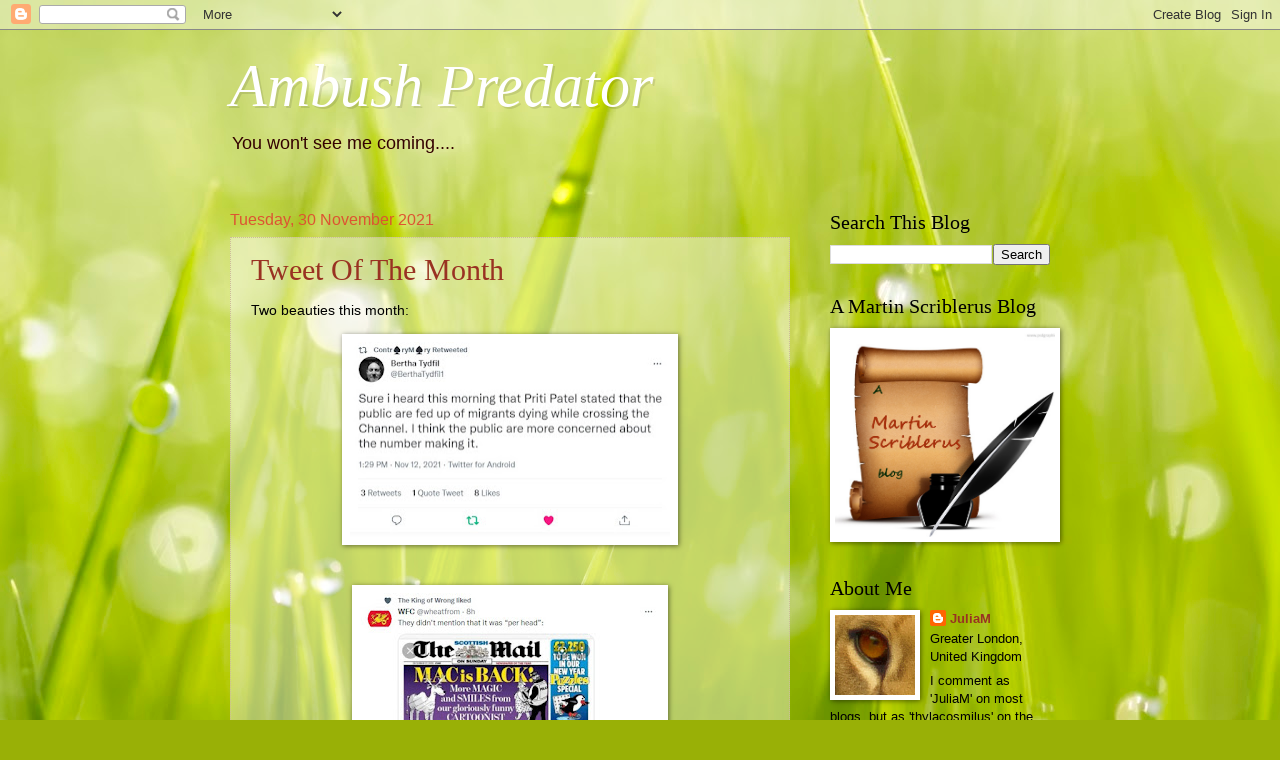

--- FILE ---
content_type: text/html; charset=UTF-8
request_url: https://thylacosmilus.blogspot.com/2021/11/
body_size: 92058
content:
<!DOCTYPE html>
<html class='v2' dir='ltr' lang='en-GB'>
<head>
<link href='https://www.blogger.com/static/v1/widgets/335934321-css_bundle_v2.css' rel='stylesheet' type='text/css'/>
<meta content='width=1100' name='viewport'/>
<meta content='text/html; charset=UTF-8' http-equiv='Content-Type'/>
<meta content='blogger' name='generator'/>
<link href='https://thylacosmilus.blogspot.com/favicon.ico' rel='icon' type='image/x-icon'/>
<link href='http://thylacosmilus.blogspot.com/2021/11/' rel='canonical'/>
<link rel="alternate" type="application/atom+xml" title="Ambush Predator - Atom" href="https://thylacosmilus.blogspot.com/feeds/posts/default" />
<link rel="alternate" type="application/rss+xml" title="Ambush Predator - RSS" href="https://thylacosmilus.blogspot.com/feeds/posts/default?alt=rss" />
<link rel="service.post" type="application/atom+xml" title="Ambush Predator - Atom" href="https://www.blogger.com/feeds/627081175329856970/posts/default" />
<!--Can't find substitution for tag [blog.ieCssRetrofitLinks]-->
<meta content='http://thylacosmilus.blogspot.com/2021/11/' property='og:url'/>
<meta content='Ambush Predator' property='og:title'/>
<meta content='You won&#39;t see me coming....' property='og:description'/>
<title>Ambush Predator: November 2021</title>
<style id='page-skin-1' type='text/css'><!--
/*
-----------------------------------------------
Blogger Template Style
Name:     Watermark
Designer: Blogger
URL:      www.blogger.com
----------------------------------------------- */
/* Use this with templates/1ktemplate-*.html */
/* Content
----------------------------------------------- */
body {
font: normal normal 14px Arial, Tahoma, Helvetica, FreeSans, sans-serif;
color: #000000;
background: #99B006 url(//themes.googleusercontent.com/image?id=0BwVBOzw_-hbMODRmMmQwZjQtZjY5Zi00YzMzLWEyMWYtYTZiMWRkZGY3YmEz) no-repeat fixed top center /* Credit: TommyIX (http://www.istockphoto.com/googleimages.php?id=5454264&platform=blogger) */;
}
html body .content-outer {
min-width: 0;
max-width: 100%;
width: 100%;
}
.content-outer {
font-size: 92%;
}
a:link {
text-decoration:none;
color: #993222;
}
a:visited {
text-decoration:none;
color: #777777;
}
a:hover {
text-decoration:underline;
color: #330000;
}
.body-fauxcolumns .cap-top {
margin-top: 30px;
background: transparent none no-repeat scroll center center;
height: 121px;
}
.content-inner {
padding: 0;
}
/* Header
----------------------------------------------- */
.header-inner .Header .titlewrapper,
.header-inner .Header .descriptionwrapper {
padding-left: 20px;
padding-right: 20px;
}
.Header h1 {
font: italic normal 60px Georgia, Utopia, 'Palatino Linotype', Palatino, serif;
color: #ffffff;
text-shadow: 2px 2px rgba(0, 0, 0, .1);
}
.Header h1 a {
color: #ffffff;
}
.Header .description {
font-size: 140%;
color: #330000;
}
/* Tabs
----------------------------------------------- */
.tabs-inner .section {
margin: 0 20px;
}
.tabs-inner .PageList, .tabs-inner .LinkList, .tabs-inner .Labels {
margin-left: -11px;
margin-right: -11px;
background-color: transparent;
border-top: 0 solid #ffffff;
border-bottom: 0 solid #ffffff;
-moz-box-shadow: 0 0 0 rgba(0, 0, 0, .3);
-webkit-box-shadow: 0 0 0 rgba(0, 0, 0, .3);
-goog-ms-box-shadow: 0 0 0 rgba(0, 0, 0, .3);
box-shadow: 0 0 0 rgba(0, 0, 0, .3);
}
.tabs-inner .PageList .widget-content,
.tabs-inner .LinkList .widget-content,
.tabs-inner .Labels .widget-content {
margin: -3px -11px;
background: transparent none  no-repeat scroll right;
}
.tabs-inner .widget ul {
padding: 2px 25px;
max-height: 34px;
background: transparent none no-repeat scroll left;
}
.tabs-inner .widget li {
border: none;
}
.tabs-inner .widget li a {
display: inline-block;
padding: .25em 1em;
font: normal normal 20px Georgia, Utopia, 'Palatino Linotype', Palatino, serif;
color: #cc3300;
border-right: 1px solid #c0a154;
}
.tabs-inner .widget li:first-child a {
border-left: 1px solid #c0a154;
}
.tabs-inner .widget li.selected a, .tabs-inner .widget li a:hover {
color: #000000;
}
/* Headings
----------------------------------------------- */
h2 {
font: normal normal 20px Georgia, Utopia, 'Palatino Linotype', Palatino, serif;
color: #000000;
margin: 0 0 .5em;
}
h2.date-header {
font: normal normal 16px Arial, Tahoma, Helvetica, FreeSans, sans-serif;
color: #dd5432;
}
/* Main
----------------------------------------------- */
.main-inner .column-center-inner,
.main-inner .column-left-inner,
.main-inner .column-right-inner {
padding: 0 5px;
}
.main-outer {
margin-top: 0;
background: transparent none no-repeat scroll top left;
}
.main-inner {
padding-top: 30px;
}
.main-cap-top {
position: relative;
}
.main-cap-top .cap-right {
position: absolute;
height: 0;
width: 100%;
bottom: 0;
background: transparent none repeat-x scroll bottom center;
}
.main-cap-top .cap-left {
position: absolute;
height: 245px;
width: 280px;
right: 0;
bottom: 0;
background: transparent none no-repeat scroll bottom left;
}
/* Posts
----------------------------------------------- */
.post-outer {
padding: 15px 20px;
margin: 0 0 25px;
background: transparent url(https://resources.blogblog.com/blogblog/data/1kt/watermark/post_background_birds.png) repeat scroll top left;
_background-image: none;
border: dotted 1px #ccbb99;
-moz-box-shadow: 0 0 0 rgba(0, 0, 0, .1);
-webkit-box-shadow: 0 0 0 rgba(0, 0, 0, .1);
-goog-ms-box-shadow: 0 0 0 rgba(0, 0, 0, .1);
box-shadow: 0 0 0 rgba(0, 0, 0, .1);
}
h3.post-title {
font: normal normal 30px Georgia, Utopia, 'Palatino Linotype', Palatino, serif;
margin: 0;
}
.comments h4 {
font: normal normal 30px Georgia, Utopia, 'Palatino Linotype', Palatino, serif;
margin: 1em 0 0;
}
.post-body {
font-size: 105%;
line-height: 1.5;
position: relative;
}
.post-header {
margin: 0 0 1em;
color: #5f4226;
}
.post-footer {
margin: 10px 0 0;
padding: 10px 0 0;
color: #5f4226;
border-top: dashed 1px #777777;
}
#blog-pager {
font-size: 140%
}
#comments .comment-author {
padding-top: 1.5em;
border-top: dashed 1px #777777;
background-position: 0 1.5em;
}
#comments .comment-author:first-child {
padding-top: 0;
border-top: none;
}
.avatar-image-container {
margin: .2em 0 0;
}
/* Comments
----------------------------------------------- */
.comments .comments-content .icon.blog-author {
background-repeat: no-repeat;
background-image: url([data-uri]);
}
.comments .comments-content .loadmore a {
border-top: 1px solid #777777;
border-bottom: 1px solid #777777;
}
.comments .continue {
border-top: 2px solid #777777;
}
/* Widgets
----------------------------------------------- */
.widget ul, .widget #ArchiveList ul.flat {
padding: 0;
list-style: none;
}
.widget ul li, .widget #ArchiveList ul.flat li {
padding: .35em 0;
text-indent: 0;
border-top: dashed 1px #777777;
}
.widget ul li:first-child, .widget #ArchiveList ul.flat li:first-child {
border-top: none;
}
.widget .post-body ul {
list-style: disc;
}
.widget .post-body ul li {
border: none;
}
.widget .zippy {
color: #777777;
}
.post-body img, .post-body .tr-caption-container, .Profile img, .Image img,
.BlogList .item-thumbnail img {
padding: 5px;
background: #fff;
-moz-box-shadow: 1px 1px 5px rgba(0, 0, 0, .5);
-webkit-box-shadow: 1px 1px 5px rgba(0, 0, 0, .5);
-goog-ms-box-shadow: 1px 1px 5px rgba(0, 0, 0, .5);
box-shadow: 1px 1px 5px rgba(0, 0, 0, .5);
}
.post-body img, .post-body .tr-caption-container {
padding: 8px;
}
.post-body .tr-caption-container {
color: #333333;
}
.post-body .tr-caption-container img {
padding: 0;
background: transparent;
border: none;
-moz-box-shadow: 0 0 0 rgba(0, 0, 0, .1);
-webkit-box-shadow: 0 0 0 rgba(0, 0, 0, .1);
-goog-ms-box-shadow: 0 0 0 rgba(0, 0, 0, .1);
box-shadow: 0 0 0 rgba(0, 0, 0, .1);
}
/* Footer
----------------------------------------------- */
.footer-outer {
color:#ccbb99;
background: #330000 url(https://resources.blogblog.com/blogblog/data/1kt/watermark/body_background_navigator.png) repeat scroll top left;
}
.footer-outer a {
color: #ff7755;
}
.footer-outer a:visited {
color: #dd5432;
}
.footer-outer a:hover {
color: #ff9977;
}
.footer-outer .widget h2 {
color: #eeddbb;
}
/* Mobile
----------------------------------------------- */
body.mobile  {
background-size: 100% auto;
}
.mobile .body-fauxcolumn-outer {
background: transparent none repeat scroll top left;
}
html .mobile .mobile-date-outer {
border-bottom: none;
background: transparent url(https://resources.blogblog.com/blogblog/data/1kt/watermark/post_background_birds.png) repeat scroll top left;
_background-image: none;
margin-bottom: 10px;
}
.mobile .main-inner .date-outer {
padding: 0;
}
.mobile .main-inner .date-header {
margin: 10px;
}
.mobile .main-cap-top {
z-index: -1;
}
.mobile .content-outer {
font-size: 100%;
}
.mobile .post-outer {
padding: 10px;
}
.mobile .main-cap-top .cap-left {
background: transparent none no-repeat scroll bottom left;
}
.mobile .body-fauxcolumns .cap-top {
margin: 0;
}
.mobile-link-button {
background: transparent url(https://resources.blogblog.com/blogblog/data/1kt/watermark/post_background_birds.png) repeat scroll top left;
}
.mobile-link-button a:link, .mobile-link-button a:visited {
color: #993222;
}
.mobile-index-date .date-header {
color: #dd5432;
}
.mobile-index-contents {
color: #000000;
}
.mobile .tabs-inner .section {
margin: 0;
}
.mobile .tabs-inner .PageList {
margin-left: 0;
margin-right: 0;
}
.mobile .tabs-inner .PageList .widget-content {
margin: 0;
color: #000000;
background: transparent url(https://resources.blogblog.com/blogblog/data/1kt/watermark/post_background_birds.png) repeat scroll top left;
}
.mobile .tabs-inner .PageList .widget-content .pagelist-arrow {
border-left: 1px solid #c0a154;
}

--></style>
<style id='template-skin-1' type='text/css'><!--
body {
min-width: 860px;
}
.content-outer, .content-fauxcolumn-outer, .region-inner {
min-width: 860px;
max-width: 860px;
_width: 860px;
}
.main-inner .columns {
padding-left: 0px;
padding-right: 260px;
}
.main-inner .fauxcolumn-center-outer {
left: 0px;
right: 260px;
/* IE6 does not respect left and right together */
_width: expression(this.parentNode.offsetWidth -
parseInt("0px") -
parseInt("260px") + 'px');
}
.main-inner .fauxcolumn-left-outer {
width: 0px;
}
.main-inner .fauxcolumn-right-outer {
width: 260px;
}
.main-inner .column-left-outer {
width: 0px;
right: 100%;
margin-left: -0px;
}
.main-inner .column-right-outer {
width: 260px;
margin-right: -260px;
}
#layout {
min-width: 0;
}
#layout .content-outer {
min-width: 0;
width: 800px;
}
#layout .region-inner {
min-width: 0;
width: auto;
}
body#layout div.add_widget {
padding: 8px;
}
body#layout div.add_widget a {
margin-left: 32px;
}
--></style>
<style>
    body {background-image:url(\/\/themes.googleusercontent.com\/image?id=0BwVBOzw_-hbMODRmMmQwZjQtZjY5Zi00YzMzLWEyMWYtYTZiMWRkZGY3YmEz);}
    
@media (max-width: 200px) { body {background-image:url(\/\/themes.googleusercontent.com\/image?id=0BwVBOzw_-hbMODRmMmQwZjQtZjY5Zi00YzMzLWEyMWYtYTZiMWRkZGY3YmEz&options=w200);}}
@media (max-width: 400px) and (min-width: 201px) { body {background-image:url(\/\/themes.googleusercontent.com\/image?id=0BwVBOzw_-hbMODRmMmQwZjQtZjY5Zi00YzMzLWEyMWYtYTZiMWRkZGY3YmEz&options=w400);}}
@media (max-width: 800px) and (min-width: 401px) { body {background-image:url(\/\/themes.googleusercontent.com\/image?id=0BwVBOzw_-hbMODRmMmQwZjQtZjY5Zi00YzMzLWEyMWYtYTZiMWRkZGY3YmEz&options=w800);}}
@media (max-width: 1200px) and (min-width: 801px) { body {background-image:url(\/\/themes.googleusercontent.com\/image?id=0BwVBOzw_-hbMODRmMmQwZjQtZjY5Zi00YzMzLWEyMWYtYTZiMWRkZGY3YmEz&options=w1200);}}
/* Last tag covers anything over one higher than the previous max-size cap. */
@media (min-width: 1201px) { body {background-image:url(\/\/themes.googleusercontent.com\/image?id=0BwVBOzw_-hbMODRmMmQwZjQtZjY5Zi00YzMzLWEyMWYtYTZiMWRkZGY3YmEz&options=w1600);}}
  </style>
<link href='https://www.blogger.com/dyn-css/authorization.css?targetBlogID=627081175329856970&amp;zx=7085d391-4033-4023-a76c-2760098384b8' media='none' onload='if(media!=&#39;all&#39;)media=&#39;all&#39;' rel='stylesheet'/><noscript><link href='https://www.blogger.com/dyn-css/authorization.css?targetBlogID=627081175329856970&amp;zx=7085d391-4033-4023-a76c-2760098384b8' rel='stylesheet'/></noscript>
<meta name='google-adsense-platform-account' content='ca-host-pub-1556223355139109'/>
<meta name='google-adsense-platform-domain' content='blogspot.com'/>

</head>
<body class='loading variant-birds'>
<div class='navbar section' id='navbar' name='Navbar'><div class='widget Navbar' data-version='1' id='Navbar1'><script type="text/javascript">
    function setAttributeOnload(object, attribute, val) {
      if(window.addEventListener) {
        window.addEventListener('load',
          function(){ object[attribute] = val; }, false);
      } else {
        window.attachEvent('onload', function(){ object[attribute] = val; });
      }
    }
  </script>
<div id="navbar-iframe-container"></div>
<script type="text/javascript" src="https://apis.google.com/js/platform.js"></script>
<script type="text/javascript">
      gapi.load("gapi.iframes:gapi.iframes.style.bubble", function() {
        if (gapi.iframes && gapi.iframes.getContext) {
          gapi.iframes.getContext().openChild({
              url: 'https://www.blogger.com/navbar/627081175329856970?origin\x3dhttps://thylacosmilus.blogspot.com',
              where: document.getElementById("navbar-iframe-container"),
              id: "navbar-iframe"
          });
        }
      });
    </script><script type="text/javascript">
(function() {
var script = document.createElement('script');
script.type = 'text/javascript';
script.src = '//pagead2.googlesyndication.com/pagead/js/google_top_exp.js';
var head = document.getElementsByTagName('head')[0];
if (head) {
head.appendChild(script);
}})();
</script>
</div></div>
<div class='body-fauxcolumns'>
<div class='fauxcolumn-outer body-fauxcolumn-outer'>
<div class='cap-top'>
<div class='cap-left'></div>
<div class='cap-right'></div>
</div>
<div class='fauxborder-left'>
<div class='fauxborder-right'></div>
<div class='fauxcolumn-inner'>
</div>
</div>
<div class='cap-bottom'>
<div class='cap-left'></div>
<div class='cap-right'></div>
</div>
</div>
</div>
<div class='content'>
<div class='content-fauxcolumns'>
<div class='fauxcolumn-outer content-fauxcolumn-outer'>
<div class='cap-top'>
<div class='cap-left'></div>
<div class='cap-right'></div>
</div>
<div class='fauxborder-left'>
<div class='fauxborder-right'></div>
<div class='fauxcolumn-inner'>
</div>
</div>
<div class='cap-bottom'>
<div class='cap-left'></div>
<div class='cap-right'></div>
</div>
</div>
</div>
<div class='content-outer'>
<div class='content-cap-top cap-top'>
<div class='cap-left'></div>
<div class='cap-right'></div>
</div>
<div class='fauxborder-left content-fauxborder-left'>
<div class='fauxborder-right content-fauxborder-right'></div>
<div class='content-inner'>
<header>
<div class='header-outer'>
<div class='header-cap-top cap-top'>
<div class='cap-left'></div>
<div class='cap-right'></div>
</div>
<div class='fauxborder-left header-fauxborder-left'>
<div class='fauxborder-right header-fauxborder-right'></div>
<div class='region-inner header-inner'>
<div class='header section' id='header' name='Header'><div class='widget Header' data-version='1' id='Header1'>
<div id='header-inner'>
<div class='titlewrapper'>
<h1 class='title'>
<a href='https://thylacosmilus.blogspot.com/'>
Ambush Predator
</a>
</h1>
</div>
<div class='descriptionwrapper'>
<p class='description'><span>You won't see me coming....</span></p>
</div>
</div>
</div></div>
</div>
</div>
<div class='header-cap-bottom cap-bottom'>
<div class='cap-left'></div>
<div class='cap-right'></div>
</div>
</div>
</header>
<div class='tabs-outer'>
<div class='tabs-cap-top cap-top'>
<div class='cap-left'></div>
<div class='cap-right'></div>
</div>
<div class='fauxborder-left tabs-fauxborder-left'>
<div class='fauxborder-right tabs-fauxborder-right'></div>
<div class='region-inner tabs-inner'>
<div class='tabs no-items section' id='crosscol' name='Cross-column'></div>
<div class='tabs no-items section' id='crosscol-overflow' name='Cross-Column 2'></div>
</div>
</div>
<div class='tabs-cap-bottom cap-bottom'>
<div class='cap-left'></div>
<div class='cap-right'></div>
</div>
</div>
<div class='main-outer'>
<div class='main-cap-top cap-top'>
<div class='cap-left'></div>
<div class='cap-right'></div>
</div>
<div class='fauxborder-left main-fauxborder-left'>
<div class='fauxborder-right main-fauxborder-right'></div>
<div class='region-inner main-inner'>
<div class='columns fauxcolumns'>
<div class='fauxcolumn-outer fauxcolumn-center-outer'>
<div class='cap-top'>
<div class='cap-left'></div>
<div class='cap-right'></div>
</div>
<div class='fauxborder-left'>
<div class='fauxborder-right'></div>
<div class='fauxcolumn-inner'>
</div>
</div>
<div class='cap-bottom'>
<div class='cap-left'></div>
<div class='cap-right'></div>
</div>
</div>
<div class='fauxcolumn-outer fauxcolumn-left-outer'>
<div class='cap-top'>
<div class='cap-left'></div>
<div class='cap-right'></div>
</div>
<div class='fauxborder-left'>
<div class='fauxborder-right'></div>
<div class='fauxcolumn-inner'>
</div>
</div>
<div class='cap-bottom'>
<div class='cap-left'></div>
<div class='cap-right'></div>
</div>
</div>
<div class='fauxcolumn-outer fauxcolumn-right-outer'>
<div class='cap-top'>
<div class='cap-left'></div>
<div class='cap-right'></div>
</div>
<div class='fauxborder-left'>
<div class='fauxborder-right'></div>
<div class='fauxcolumn-inner'>
</div>
</div>
<div class='cap-bottom'>
<div class='cap-left'></div>
<div class='cap-right'></div>
</div>
</div>
<!-- corrects IE6 width calculation -->
<div class='columns-inner'>
<div class='column-center-outer'>
<div class='column-center-inner'>
<div class='main section' id='main' name='Main'><div class='widget Blog' data-version='1' id='Blog1'>
<div class='blog-posts hfeed'>

          <div class="date-outer">
        
<h2 class='date-header'><span>Tuesday, 30 November 2021</span></h2>

          <div class="date-posts">
        
<div class='post-outer'>
<div class='post hentry uncustomized-post-template' itemprop='blogPost' itemscope='itemscope' itemtype='http://schema.org/BlogPosting'>
<meta content='https://blogger.googleusercontent.com/img/b/R29vZ2xl/AVvXsEjxXJWgOJqTwrqBScNohnDzPDxi61eLbJPb0xGIHyjx5kyX8eD8D3xAv8TD6mblERFsHtBWRZ_jgQOUJ0B55N4HIPrGft4IfhLLqOcDUZ6sAD1WEehKLl_pjdDh-b3jb4z1oGXZzQfkC4A/s320/tweetofthemonthNov.jpg' itemprop='image_url'/>
<meta content='627081175329856970' itemprop='blogId'/>
<meta content='5157839221733583832' itemprop='postId'/>
<a name='5157839221733583832'></a>
<h3 class='post-title entry-title' itemprop='name'>
<a href='https://thylacosmilus.blogspot.com/2021/11/tweet-of-month.html'>Tweet Of The Month</a>
</h3>
<div class='post-header'>
<div class='post-header-line-1'></div>
</div>
<div class='post-body entry-content' id='post-body-5157839221733583832' itemprop='description articleBody'>
<p>Two beauties this month:</p><div class="separator" style="clear: both; text-align: center;"><a href="https://blogger.googleusercontent.com/img/b/R29vZ2xl/AVvXsEjxXJWgOJqTwrqBScNohnDzPDxi61eLbJPb0xGIHyjx5kyX8eD8D3xAv8TD6mblERFsHtBWRZ_jgQOUJ0B55N4HIPrGft4IfhLLqOcDUZ6sAD1WEehKLl_pjdDh-b3jb4z1oGXZzQfkC4A/s596/tweetofthemonthNov.jpg" style="margin-left: 1em; margin-right: 1em;"><img border="0" data-original-height="364" data-original-width="596" height="195" src="https://blogger.googleusercontent.com/img/b/R29vZ2xl/AVvXsEjxXJWgOJqTwrqBScNohnDzPDxi61eLbJPb0xGIHyjx5kyX8eD8D3xAv8TD6mblERFsHtBWRZ_jgQOUJ0B55N4HIPrGft4IfhLLqOcDUZ6sAD1WEehKLl_pjdDh-b3jb4z1oGXZzQfkC4A/s320/tweetofthemonthNov.jpg" width="320" /></a></div><br /><p></p><div class="separator" style="clear: both; text-align: center;"><a href="https://blogger.googleusercontent.com/img/b/R29vZ2xl/AVvXsEgWEezoaJ5UCTHTHH65w9YG6CSSq16dWOhWHs7ikBBpydRU-mzbNPRGDUqsMFIWefjZSpvd8KNJv4xTUe1IUEo7pPs3b9XMMXX5RBRg379NM8fTh-kp4qQdV-tkUSLf16-iIHz12XqM7W4/s634/tweetofthemonthNov2.jpg" style="margin-left: 1em; margin-right: 1em;"><img border="0" data-original-height="634" data-original-width="594" height="320" src="https://blogger.googleusercontent.com/img/b/R29vZ2xl/AVvXsEgWEezoaJ5UCTHTHH65w9YG6CSSq16dWOhWHs7ikBBpydRU-mzbNPRGDUqsMFIWefjZSpvd8KNJv4xTUe1IUEo7pPs3b9XMMXX5RBRg379NM8fTh-kp4qQdV-tkUSLf16-iIHz12XqM7W4/s320/tweetofthemonthNov2.jpg" width="300" /></a></div><br />
<div style='clear: both;'></div>
</div>
<div class='post-footer'>
<div class='post-footer-line post-footer-line-1'>
<span class='post-author vcard'>
Posted by
<span class='fn' itemprop='author' itemscope='itemscope' itemtype='http://schema.org/Person'>
<meta content='https://www.blogger.com/profile/07844126589712842477' itemprop='url'/>
<a class='g-profile' href='https://www.blogger.com/profile/07844126589712842477' rel='author' title='author profile'>
<span itemprop='name'>JuliaM</span>
</a>
</span>
</span>
<span class='post-timestamp'>
at
<meta content='http://thylacosmilus.blogspot.com/2021/11/tweet-of-month.html' itemprop='url'/>
<a class='timestamp-link' href='https://thylacosmilus.blogspot.com/2021/11/tweet-of-month.html' rel='bookmark' title='permanent link'><abbr class='published' itemprop='datePublished' title='2021-11-30T12:00:00Z'>12:00</abbr></a>
</span>
<span class='post-comment-link'>
<a class='comment-link' href='https://www.blogger.com/comment/fullpage/post/627081175329856970/5157839221733583832' onclick=''>
No comments:
  </a>
</span>
<span class='post-icons'>
<span class='item-control blog-admin pid-1910128837'>
<a href='https://www.blogger.com/post-edit.g?blogID=627081175329856970&postID=5157839221733583832&from=pencil' title='Edit Post'>
<img alt='' class='icon-action' height='18' src='https://resources.blogblog.com/img/icon18_edit_allbkg.gif' width='18'/>
</a>
</span>
</span>
<div class='post-share-buttons goog-inline-block'>
<a class='goog-inline-block share-button sb-email' href='https://www.blogger.com/share-post.g?blogID=627081175329856970&postID=5157839221733583832&target=email' target='_blank' title='Email This'><span class='share-button-link-text'>Email This</span></a><a class='goog-inline-block share-button sb-blog' href='https://www.blogger.com/share-post.g?blogID=627081175329856970&postID=5157839221733583832&target=blog' onclick='window.open(this.href, "_blank", "height=270,width=475"); return false;' target='_blank' title='BlogThis!'><span class='share-button-link-text'>BlogThis!</span></a><a class='goog-inline-block share-button sb-twitter' href='https://www.blogger.com/share-post.g?blogID=627081175329856970&postID=5157839221733583832&target=twitter' target='_blank' title='Share to X'><span class='share-button-link-text'>Share to X</span></a><a class='goog-inline-block share-button sb-facebook' href='https://www.blogger.com/share-post.g?blogID=627081175329856970&postID=5157839221733583832&target=facebook' onclick='window.open(this.href, "_blank", "height=430,width=640"); return false;' target='_blank' title='Share to Facebook'><span class='share-button-link-text'>Share to Facebook</span></a><a class='goog-inline-block share-button sb-pinterest' href='https://www.blogger.com/share-post.g?blogID=627081175329856970&postID=5157839221733583832&target=pinterest' target='_blank' title='Share to Pinterest'><span class='share-button-link-text'>Share to Pinterest</span></a>
</div>
</div>
<div class='post-footer-line post-footer-line-2'>
<span class='post-labels'>
Labels:
<a href='https://thylacosmilus.blogspot.com/search/label/social%20media' rel='tag'>social media</a>,
<a href='https://thylacosmilus.blogspot.com/search/label/Tweet%20of%20the%20month' rel='tag'>Tweet of the month</a>
</span>
</div>
<div class='post-footer-line post-footer-line-3'>
<span class='post-location'>
</span>
</div>
</div>
</div>
</div>
<div class='post-outer'>
<div class='post hentry uncustomized-post-template' itemprop='blogPost' itemscope='itemscope' itemtype='http://schema.org/BlogPosting'>
<meta content='https://blogger.googleusercontent.com/img/b/R29vZ2xl/AVvXsEj7I2Tgobf4wzSz6-YTp4E14bD6n0Eznf-9edS03_2C_ZvtGl54E-x4VWUCydK5TubowHRNapGp_69MG6TaO7gpYp5DUK_4TBJ5zwSVMvqyB3TtqoAn4GLng7A10KHdjQYhY1lYpzaR3mM/s320/posttitleofthemonthNov.jpg' itemprop='image_url'/>
<meta content='627081175329856970' itemprop='blogId'/>
<meta content='6165238105462488518' itemprop='postId'/>
<a name='6165238105462488518'></a>
<h3 class='post-title entry-title' itemprop='name'>
<a href='https://thylacosmilus.blogspot.com/2021/11/post-title-of-month.html'>Post Title Of The Month</a>
</h3>
<div class='post-header'>
<div class='post-header-line-1'></div>
</div>
<div class='post-body entry-content' id='post-body-6165238105462488518' itemprop='description articleBody'>
<p>Thanks to <a href="https://underdogsbiteupwards.wordpress.com/2021/11/02/the-month-of-spookiness-and-soup/">a guest poster</a>, November will forever now be...</p><div class="separator" style="clear: both; text-align: center;"><a href="https://blogger.googleusercontent.com/img/b/R29vZ2xl/AVvXsEj7I2Tgobf4wzSz6-YTp4E14bD6n0Eznf-9edS03_2C_ZvtGl54E-x4VWUCydK5TubowHRNapGp_69MG6TaO7gpYp5DUK_4TBJ5zwSVMvqyB3TtqoAn4GLng7A10KHdjQYhY1lYpzaR3mM/s1002/posttitleofthemonthNov.jpg" imageanchor="1" style="margin-left: 1em; margin-right: 1em;"><img border="0" data-original-height="729" data-original-width="1002" height="233" src="https://blogger.googleusercontent.com/img/b/R29vZ2xl/AVvXsEj7I2Tgobf4wzSz6-YTp4E14bD6n0Eznf-9edS03_2C_ZvtGl54E-x4VWUCydK5TubowHRNapGp_69MG6TaO7gpYp5DUK_4TBJ5zwSVMvqyB3TtqoAn4GLng7A10KHdjQYhY1lYpzaR3mM/s320/posttitleofthemonthNov.jpg" width="320" /></a></div><br /><p><br /></p>
<div style='clear: both;'></div>
</div>
<div class='post-footer'>
<div class='post-footer-line post-footer-line-1'>
<span class='post-author vcard'>
Posted by
<span class='fn' itemprop='author' itemscope='itemscope' itemtype='http://schema.org/Person'>
<meta content='https://www.blogger.com/profile/07844126589712842477' itemprop='url'/>
<a class='g-profile' href='https://www.blogger.com/profile/07844126589712842477' rel='author' title='author profile'>
<span itemprop='name'>JuliaM</span>
</a>
</span>
</span>
<span class='post-timestamp'>
at
<meta content='http://thylacosmilus.blogspot.com/2021/11/post-title-of-month.html' itemprop='url'/>
<a class='timestamp-link' href='https://thylacosmilus.blogspot.com/2021/11/post-title-of-month.html' rel='bookmark' title='permanent link'><abbr class='published' itemprop='datePublished' title='2021-11-30T11:30:00Z'>11:30</abbr></a>
</span>
<span class='post-comment-link'>
<a class='comment-link' href='https://www.blogger.com/comment/fullpage/post/627081175329856970/6165238105462488518' onclick=''>
No comments:
  </a>
</span>
<span class='post-icons'>
<span class='item-control blog-admin pid-1910128837'>
<a href='https://www.blogger.com/post-edit.g?blogID=627081175329856970&postID=6165238105462488518&from=pencil' title='Edit Post'>
<img alt='' class='icon-action' height='18' src='https://resources.blogblog.com/img/icon18_edit_allbkg.gif' width='18'/>
</a>
</span>
</span>
<div class='post-share-buttons goog-inline-block'>
<a class='goog-inline-block share-button sb-email' href='https://www.blogger.com/share-post.g?blogID=627081175329856970&postID=6165238105462488518&target=email' target='_blank' title='Email This'><span class='share-button-link-text'>Email This</span></a><a class='goog-inline-block share-button sb-blog' href='https://www.blogger.com/share-post.g?blogID=627081175329856970&postID=6165238105462488518&target=blog' onclick='window.open(this.href, "_blank", "height=270,width=475"); return false;' target='_blank' title='BlogThis!'><span class='share-button-link-text'>BlogThis!</span></a><a class='goog-inline-block share-button sb-twitter' href='https://www.blogger.com/share-post.g?blogID=627081175329856970&postID=6165238105462488518&target=twitter' target='_blank' title='Share to X'><span class='share-button-link-text'>Share to X</span></a><a class='goog-inline-block share-button sb-facebook' href='https://www.blogger.com/share-post.g?blogID=627081175329856970&postID=6165238105462488518&target=facebook' onclick='window.open(this.href, "_blank", "height=430,width=640"); return false;' target='_blank' title='Share to Facebook'><span class='share-button-link-text'>Share to Facebook</span></a><a class='goog-inline-block share-button sb-pinterest' href='https://www.blogger.com/share-post.g?blogID=627081175329856970&postID=6165238105462488518&target=pinterest' target='_blank' title='Share to Pinterest'><span class='share-button-link-text'>Share to Pinterest</span></a>
</div>
</div>
<div class='post-footer-line post-footer-line-2'>
<span class='post-labels'>
Labels:
<a href='https://thylacosmilus.blogspot.com/search/label/post%20title%20of%20the%20month' rel='tag'>post title of the month</a>
</span>
</div>
<div class='post-footer-line post-footer-line-3'>
<span class='post-location'>
</span>
</div>
</div>
</div>
</div>
<div class='post-outer'>
<div class='post hentry uncustomized-post-template' itemprop='blogPost' itemscope='itemscope' itemtype='http://schema.org/BlogPosting'>
<meta content='627081175329856970' itemprop='blogId'/>
<meta content='6048785940846747805' itemprop='postId'/>
<a name='6048785940846747805'></a>
<h3 class='post-title entry-title' itemprop='name'>
<a href='https://thylacosmilus.blogspot.com/2021/11/quote-of-month.html'>Quote Of The Month</a>
</h3>
<div class='post-header'>
<div class='post-header-line-1'></div>
</div>
<div class='post-body entry-content' id='post-body-6048785940846747805' itemprop='description articleBody'>
<p>Nominated by blog regular Dave Ward, via email, <a href="https://underdogsbiteupwards.wordpress.com/2021/11/13/against-stupidity-2/">LegIron</a> hits it out of the park:</p><blockquote><i>"<b>There is so much stupidity in the world now</b>. I see people who have had two jabs that were supposed to protect them from Covid, then catching Covid, then worrying about how long it will take to get their third jab to stop them catching something they already caught after the first two jabs didn&#8217;t stop them catching it.
</i></blockquote><blockquote><i><b>Our governments are trying to convince the unvaccinated that the vaccines work so they&#8217;ll get it, while simultaneously trying to convince the vaccinated that they haven&#8217;t worked so they have to get a booster</b>"</i></blockquote>
<div style='clear: both;'></div>
</div>
<div class='post-footer'>
<div class='post-footer-line post-footer-line-1'>
<span class='post-author vcard'>
Posted by
<span class='fn' itemprop='author' itemscope='itemscope' itemtype='http://schema.org/Person'>
<meta content='https://www.blogger.com/profile/07844126589712842477' itemprop='url'/>
<a class='g-profile' href='https://www.blogger.com/profile/07844126589712842477' rel='author' title='author profile'>
<span itemprop='name'>JuliaM</span>
</a>
</span>
</span>
<span class='post-timestamp'>
at
<meta content='http://thylacosmilus.blogspot.com/2021/11/quote-of-month.html' itemprop='url'/>
<a class='timestamp-link' href='https://thylacosmilus.blogspot.com/2021/11/quote-of-month.html' rel='bookmark' title='permanent link'><abbr class='published' itemprop='datePublished' title='2021-11-30T11:00:00Z'>11:00</abbr></a>
</span>
<span class='post-comment-link'>
<a class='comment-link' href='https://www.blogger.com/comment/fullpage/post/627081175329856970/6048785940846747805' onclick=''>
No comments:
  </a>
</span>
<span class='post-icons'>
<span class='item-control blog-admin pid-1910128837'>
<a href='https://www.blogger.com/post-edit.g?blogID=627081175329856970&postID=6048785940846747805&from=pencil' title='Edit Post'>
<img alt='' class='icon-action' height='18' src='https://resources.blogblog.com/img/icon18_edit_allbkg.gif' width='18'/>
</a>
</span>
</span>
<div class='post-share-buttons goog-inline-block'>
<a class='goog-inline-block share-button sb-email' href='https://www.blogger.com/share-post.g?blogID=627081175329856970&postID=6048785940846747805&target=email' target='_blank' title='Email This'><span class='share-button-link-text'>Email This</span></a><a class='goog-inline-block share-button sb-blog' href='https://www.blogger.com/share-post.g?blogID=627081175329856970&postID=6048785940846747805&target=blog' onclick='window.open(this.href, "_blank", "height=270,width=475"); return false;' target='_blank' title='BlogThis!'><span class='share-button-link-text'>BlogThis!</span></a><a class='goog-inline-block share-button sb-twitter' href='https://www.blogger.com/share-post.g?blogID=627081175329856970&postID=6048785940846747805&target=twitter' target='_blank' title='Share to X'><span class='share-button-link-text'>Share to X</span></a><a class='goog-inline-block share-button sb-facebook' href='https://www.blogger.com/share-post.g?blogID=627081175329856970&postID=6048785940846747805&target=facebook' onclick='window.open(this.href, "_blank", "height=430,width=640"); return false;' target='_blank' title='Share to Facebook'><span class='share-button-link-text'>Share to Facebook</span></a><a class='goog-inline-block share-button sb-pinterest' href='https://www.blogger.com/share-post.g?blogID=627081175329856970&postID=6048785940846747805&target=pinterest' target='_blank' title='Share to Pinterest'><span class='share-button-link-text'>Share to Pinterest</span></a>
</div>
</div>
<div class='post-footer-line post-footer-line-2'>
<span class='post-labels'>
Labels:
<a href='https://thylacosmilus.blogspot.com/search/label/quote%20of%20the%20month' rel='tag'>quote of the month</a>
</span>
</div>
<div class='post-footer-line post-footer-line-3'>
<span class='post-location'>
</span>
</div>
</div>
</div>
</div>
<div class='post-outer'>
<div class='post hentry uncustomized-post-template' itemprop='blogPost' itemscope='itemscope' itemtype='http://schema.org/BlogPosting'>
<meta content='627081175329856970' itemprop='blogId'/>
<meta content='5988275452675769331' itemprop='postId'/>
<a name='5988275452675769331'></a>
<h3 class='post-title entry-title' itemprop='name'>
<a href='https://thylacosmilus.blogspot.com/2021/11/post-of-month.html'>Post Of The Month</a>
</h3>
<div class='post-header'>
<div class='post-header-line-1'></div>
</div>
<div class='post-body entry-content' id='post-body-5988275452675769331' itemprop='description articleBody'>
<p><a href="https://www.thelastditch.org/2021/11/the-blogger-at-bay.html">Blogger (almost) down</a>. Leave your best wishes for the future.</p>
<div style='clear: both;'></div>
</div>
<div class='post-footer'>
<div class='post-footer-line post-footer-line-1'>
<span class='post-author vcard'>
Posted by
<span class='fn' itemprop='author' itemscope='itemscope' itemtype='http://schema.org/Person'>
<meta content='https://www.blogger.com/profile/07844126589712842477' itemprop='url'/>
<a class='g-profile' href='https://www.blogger.com/profile/07844126589712842477' rel='author' title='author profile'>
<span itemprop='name'>JuliaM</span>
</a>
</span>
</span>
<span class='post-timestamp'>
at
<meta content='http://thylacosmilus.blogspot.com/2021/11/post-of-month.html' itemprop='url'/>
<a class='timestamp-link' href='https://thylacosmilus.blogspot.com/2021/11/post-of-month.html' rel='bookmark' title='permanent link'><abbr class='published' itemprop='datePublished' title='2021-11-30T10:30:00Z'>10:30</abbr></a>
</span>
<span class='post-comment-link'>
<a class='comment-link' href='https://www.blogger.com/comment/fullpage/post/627081175329856970/5988275452675769331' onclick=''>
2 comments:
  </a>
</span>
<span class='post-icons'>
<span class='item-control blog-admin pid-1910128837'>
<a href='https://www.blogger.com/post-edit.g?blogID=627081175329856970&postID=5988275452675769331&from=pencil' title='Edit Post'>
<img alt='' class='icon-action' height='18' src='https://resources.blogblog.com/img/icon18_edit_allbkg.gif' width='18'/>
</a>
</span>
</span>
<div class='post-share-buttons goog-inline-block'>
<a class='goog-inline-block share-button sb-email' href='https://www.blogger.com/share-post.g?blogID=627081175329856970&postID=5988275452675769331&target=email' target='_blank' title='Email This'><span class='share-button-link-text'>Email This</span></a><a class='goog-inline-block share-button sb-blog' href='https://www.blogger.com/share-post.g?blogID=627081175329856970&postID=5988275452675769331&target=blog' onclick='window.open(this.href, "_blank", "height=270,width=475"); return false;' target='_blank' title='BlogThis!'><span class='share-button-link-text'>BlogThis!</span></a><a class='goog-inline-block share-button sb-twitter' href='https://www.blogger.com/share-post.g?blogID=627081175329856970&postID=5988275452675769331&target=twitter' target='_blank' title='Share to X'><span class='share-button-link-text'>Share to X</span></a><a class='goog-inline-block share-button sb-facebook' href='https://www.blogger.com/share-post.g?blogID=627081175329856970&postID=5988275452675769331&target=facebook' onclick='window.open(this.href, "_blank", "height=430,width=640"); return false;' target='_blank' title='Share to Facebook'><span class='share-button-link-text'>Share to Facebook</span></a><a class='goog-inline-block share-button sb-pinterest' href='https://www.blogger.com/share-post.g?blogID=627081175329856970&postID=5988275452675769331&target=pinterest' target='_blank' title='Share to Pinterest'><span class='share-button-link-text'>Share to Pinterest</span></a>
</div>
</div>
<div class='post-footer-line post-footer-line-2'>
<span class='post-labels'>
Labels:
<a href='https://thylacosmilus.blogspot.com/search/label/post%20of%20the%20month' rel='tag'>post of the month</a>
</span>
</div>
<div class='post-footer-line post-footer-line-3'>
<span class='post-location'>
</span>
</div>
</div>
</div>
</div>
<div class='post-outer'>
<div class='post hentry uncustomized-post-template' itemprop='blogPost' itemscope='itemscope' itemtype='http://schema.org/BlogPosting'>
<meta content='627081175329856970' itemprop='blogId'/>
<meta content='1127263109278096576' itemprop='postId'/>
<a name='1127263109278096576'></a>
<h3 class='post-title entry-title' itemprop='name'>
<a href='https://thylacosmilus.blogspot.com/2021/11/an-audi-theres-surprise.html'>An Audi? There's A Surprise!</a>
</h3>
<div class='post-header'>
<div class='post-header-line-1'></div>
</div>
<div class='post-body entry-content' id='post-body-1127263109278096576' itemprop='description articleBody'>
<p>Once it would have been a BMW:</p><blockquote><b>Abrar Hajee</b> appeared at Bolton Crown Court for sentencing after <b>pleading guilty</b> to dangerous driving.

The court heard the 24-year-old of Browning Close, Halliwell, drove at speed on St Helens Road from Bolton town centre at around 5.20pm on September 28, last year.
</blockquote><blockquote>As he approached the junction with Morris Green Lane and Deane Church Lane queueing traffic was <b>stationary </b>as the lights were red.


The 24-year-old <b>proceeded to drive his white Audi A7 &#8220;at speed and on the wrong side of the road, overtaking stationary traffic</b>,&#8221; Simon Barrett, prosecuting, said.
</blockquote><blockquote>When Hajee reached the lights they had just turned green, but two cars were still turning from Morris Green Lane/Deane Church Lane into St Helens Road.

CCTV showed the two cars beginning to turn from the junction into St Helens Road, before Hajee <b>appears at a high speed, hitting both turning cars </b>before losing control and hitting another car and the traffic lights on the other side of the junction.
</blockquote><blockquote>Hajee <b>narrowly misses a pedestrian walking up St Helens Road</b> towards the junction after he loses control.</blockquote><p>Sounds like a typical Audi driver to me...&nbsp;</p><blockquote>Defending Hajee, Richard Dawson, said it was <b>a &#8220;brief but obviously seriously dangerous manoeuvre&#8221;</b> with Hajee driving above the speed limit.
</blockquote><blockquote>But he stressed that <b>he is a &#8220;young man in his early 20s of an otherwise good character&#8221;</b>.</blockquote><p>When even your brief can't really excuse you, you know you're in trouble. Or should be.&nbsp;</p><blockquote><a href="https://www.theboltonnews.co.uk/news/19714383.bolton-driver-spared-jail-causing-three-car-crash-st-helens-road/">Sentencing, Recorder Jonathan Gavaghan</a> said this incident <b>could have been &#8220;very much worse&#8221;</b> as nobody was injured.
</blockquote><blockquote>&#8220;There was <b>no genuine reason for you to rush</b> and you were just impatient and didn&#8217;t want to wait,&#8221; Mr Gavaghan said.
</blockquote><blockquote>&#8220;You <b>started to blame others for the car crash </b>despite your dangerous driving. You <b>drove fast in a built up area in rush hour with no proper thought for others&#8217; safety.</b>&#8221;
</blockquote><p>Yup, a heavy sentence is coming!&nbsp;</p><blockquote>
Mr Gavaghan added that <b>Hajee understood the &#8220;gravity&#8221; of his wrongdoing</b> and &#8220;remorse&#8221; for what he did.
</blockquote><blockquote>Hajee was sentenced to <b>a community order</b> including 160 hours unpaid work and was disqualified from driving for <b>two years</b>.</blockquote><p>*sighs* Or not.&nbsp;</p>
<div style='clear: both;'></div>
</div>
<div class='post-footer'>
<div class='post-footer-line post-footer-line-1'>
<span class='post-author vcard'>
Posted by
<span class='fn' itemprop='author' itemscope='itemscope' itemtype='http://schema.org/Person'>
<meta content='https://www.blogger.com/profile/07844126589712842477' itemprop='url'/>
<a class='g-profile' href='https://www.blogger.com/profile/07844126589712842477' rel='author' title='author profile'>
<span itemprop='name'>JuliaM</span>
</a>
</span>
</span>
<span class='post-timestamp'>
at
<meta content='http://thylacosmilus.blogspot.com/2021/11/an-audi-theres-surprise.html' itemprop='url'/>
<a class='timestamp-link' href='https://thylacosmilus.blogspot.com/2021/11/an-audi-theres-surprise.html' rel='bookmark' title='permanent link'><abbr class='published' itemprop='datePublished' title='2021-11-30T09:00:00Z'>09:00</abbr></a>
</span>
<span class='post-comment-link'>
<a class='comment-link' href='https://www.blogger.com/comment/fullpage/post/627081175329856970/1127263109278096576' onclick=''>
4 comments:
  </a>
</span>
<span class='post-icons'>
<span class='item-control blog-admin pid-1910128837'>
<a href='https://www.blogger.com/post-edit.g?blogID=627081175329856970&postID=1127263109278096576&from=pencil' title='Edit Post'>
<img alt='' class='icon-action' height='18' src='https://resources.blogblog.com/img/icon18_edit_allbkg.gif' width='18'/>
</a>
</span>
</span>
<div class='post-share-buttons goog-inline-block'>
<a class='goog-inline-block share-button sb-email' href='https://www.blogger.com/share-post.g?blogID=627081175329856970&postID=1127263109278096576&target=email' target='_blank' title='Email This'><span class='share-button-link-text'>Email This</span></a><a class='goog-inline-block share-button sb-blog' href='https://www.blogger.com/share-post.g?blogID=627081175329856970&postID=1127263109278096576&target=blog' onclick='window.open(this.href, "_blank", "height=270,width=475"); return false;' target='_blank' title='BlogThis!'><span class='share-button-link-text'>BlogThis!</span></a><a class='goog-inline-block share-button sb-twitter' href='https://www.blogger.com/share-post.g?blogID=627081175329856970&postID=1127263109278096576&target=twitter' target='_blank' title='Share to X'><span class='share-button-link-text'>Share to X</span></a><a class='goog-inline-block share-button sb-facebook' href='https://www.blogger.com/share-post.g?blogID=627081175329856970&postID=1127263109278096576&target=facebook' onclick='window.open(this.href, "_blank", "height=430,width=640"); return false;' target='_blank' title='Share to Facebook'><span class='share-button-link-text'>Share to Facebook</span></a><a class='goog-inline-block share-button sb-pinterest' href='https://www.blogger.com/share-post.g?blogID=627081175329856970&postID=1127263109278096576&target=pinterest' target='_blank' title='Share to Pinterest'><span class='share-button-link-text'>Share to Pinterest</span></a>
</div>
</div>
<div class='post-footer-line post-footer-line-2'>
<span class='post-labels'>
Labels:
<a href='https://thylacosmilus.blogspot.com/search/label/bleeding%20hearts' rel='tag'>bleeding hearts</a>,
<a href='https://thylacosmilus.blogspot.com/search/label/driving%20while%20Asian' rel='tag'>driving while Asian</a>,
<a href='https://thylacosmilus.blogspot.com/search/label/facepalm' rel='tag'>facepalm</a>,
<a href='https://thylacosmilus.blogspot.com/search/label/justice%20system' rel='tag'>justice system</a>,
<a href='https://thylacosmilus.blogspot.com/search/label/motoring' rel='tag'>motoring</a>
</span>
</div>
<div class='post-footer-line post-footer-line-3'>
<span class='post-location'>
</span>
</div>
</div>
</div>
</div>

          </div></div>
        

          <div class="date-outer">
        
<h2 class='date-header'><span>Monday, 29 November 2021</span></h2>

          <div class="date-posts">
        
<div class='post-outer'>
<div class='post hentry uncustomized-post-template' itemprop='blogPost' itemscope='itemscope' itemtype='http://schema.org/BlogPosting'>
<meta content='627081175329856970' itemprop='blogId'/>
<meta content='3451151664425319351' itemprop='postId'/>
<a name='3451151664425319351'></a>
<h3 class='post-title entry-title' itemprop='name'>
<a href='https://thylacosmilus.blogspot.com/2021/11/baffling-controversies.html'>Baffling Controversies...</a>
</h3>
<div class='post-header'>
<div class='post-header-line-1'></div>
</div>
<div class='post-body entry-content' id='post-body-3451151664425319351' itemprop='description articleBody'>
<blockquote>Australian TV reporter Matt Doran has <b>made a lengthy, unreserved apology</b> to Adele for...</blockquote><p>Calling her fat? Calling her a boring, untalented singer?&nbsp;</p>

<blockquote>...failing to <a href="https://www.theguardian.com/music/2021/nov/27/australian-tv-reporter-matt-doran-gives-lengthy-on-air-apology-after-he-insulted-adele">listen to her new album</a> before an exclusive <b>interview </b>with the singer, calling the bungle <b>a &#8220;terrible mistake&#8221;</b>.</blockquote><p>Eh..?&nbsp;</p><blockquote>Doran was <b>flown to London</b> for the exclusive interview with Adele in the lead-up to the release of her fourth album, which he described as <b>an &#8220;unspeakable privilege&#8221;&#8221;</b>.</blockquote><p>Wow, really?!?&nbsp;</p><blockquote>&#8220;I made <b>the terrible mistake</b> of assuming we <b>weren&#8217;t to be given a preview copy</b> of this album because our interview was airing before it was released and Adele&#8217;s album was the industry&#8217;s <b>most prized secret</b>,&#8221; Doran said.
</blockquote><blockquote>&#8220;The day after we landed in London <b>an email came through</b> from Sony, it didn&#8217;t mention Adele but it <b>did contain a link to her album</b>.
</blockquote><blockquote>&#8220;The genuine, deadset, hand on heart truth is that I missed it. By an absurdly long margin <b>the most important email I&#8217;ve ever missed in my life</b>.&#8221;</blockquote><p>If <i>that's </i>true, I suspect life has some lessons in store for you...</p><blockquote>Doran said throughout the 29 minutes he was speaking with Adele, the singer was <b>&#8220;profound&#8221; &#8220;funny&#8221;</b> and <b>&#8220;raw&#8221;</b>, opening up about her experience with depression and describing it as &#8220;end of the world stuff&#8221;.
</blockquote><blockquote>&#8220;But all that <b>doesn&#8217;t matter</b> because, by missing the album link, however I might try to justify it, <b>I&#8217;ve insulted Adele</b>,&#8221; he said. </blockquote><blockquote>&#8220;To Adele I say, I&#8217;ve never knowingly <b>disrespected you</b> by deliberately not listening to your work. I am so sorry.
</blockquote><blockquote>&#8220;I also <b>apologise to Adele&#8217;s Australian fans</b> and to &#8230; our viewers, who through my error have been <b>denied this interview and the insight to her character</b>.&#8221;</blockquote><p>What happened, Australia? When did you stop breeding Crocodile Dundees, and start breeding this pathetic specimen?&nbsp;</p>
<div style='clear: both;'></div>
</div>
<div class='post-footer'>
<div class='post-footer-line post-footer-line-1'>
<span class='post-author vcard'>
Posted by
<span class='fn' itemprop='author' itemscope='itemscope' itemtype='http://schema.org/Person'>
<meta content='https://www.blogger.com/profile/07844126589712842477' itemprop='url'/>
<a class='g-profile' href='https://www.blogger.com/profile/07844126589712842477' rel='author' title='author profile'>
<span itemprop='name'>JuliaM</span>
</a>
</span>
</span>
<span class='post-timestamp'>
at
<meta content='http://thylacosmilus.blogspot.com/2021/11/baffling-controversies.html' itemprop='url'/>
<a class='timestamp-link' href='https://thylacosmilus.blogspot.com/2021/11/baffling-controversies.html' rel='bookmark' title='permanent link'><abbr class='published' itemprop='datePublished' title='2021-11-29T10:30:00Z'>10:30</abbr></a>
</span>
<span class='post-comment-link'>
<a class='comment-link' href='https://www.blogger.com/comment/fullpage/post/627081175329856970/3451151664425319351' onclick=''>
4 comments:
  </a>
</span>
<span class='post-icons'>
<span class='item-control blog-admin pid-1910128837'>
<a href='https://www.blogger.com/post-edit.g?blogID=627081175329856970&postID=3451151664425319351&from=pencil' title='Edit Post'>
<img alt='' class='icon-action' height='18' src='https://resources.blogblog.com/img/icon18_edit_allbkg.gif' width='18'/>
</a>
</span>
</span>
<div class='post-share-buttons goog-inline-block'>
<a class='goog-inline-block share-button sb-email' href='https://www.blogger.com/share-post.g?blogID=627081175329856970&postID=3451151664425319351&target=email' target='_blank' title='Email This'><span class='share-button-link-text'>Email This</span></a><a class='goog-inline-block share-button sb-blog' href='https://www.blogger.com/share-post.g?blogID=627081175329856970&postID=3451151664425319351&target=blog' onclick='window.open(this.href, "_blank", "height=270,width=475"); return false;' target='_blank' title='BlogThis!'><span class='share-button-link-text'>BlogThis!</span></a><a class='goog-inline-block share-button sb-twitter' href='https://www.blogger.com/share-post.g?blogID=627081175329856970&postID=3451151664425319351&target=twitter' target='_blank' title='Share to X'><span class='share-button-link-text'>Share to X</span></a><a class='goog-inline-block share-button sb-facebook' href='https://www.blogger.com/share-post.g?blogID=627081175329856970&postID=3451151664425319351&target=facebook' onclick='window.open(this.href, "_blank", "height=430,width=640"); return false;' target='_blank' title='Share to Facebook'><span class='share-button-link-text'>Share to Facebook</span></a><a class='goog-inline-block share-button sb-pinterest' href='https://www.blogger.com/share-post.g?blogID=627081175329856970&postID=3451151664425319351&target=pinterest' target='_blank' title='Share to Pinterest'><span class='share-button-link-text'>Share to Pinterest</span></a>
</div>
</div>
<div class='post-footer-line post-footer-line-2'>
<span class='post-labels'>
Labels:
<a href='https://thylacosmilus.blogspot.com/search/label/Australia' rel='tag'>Australia</a>,
<a href='https://thylacosmilus.blogspot.com/search/label/celebrity%20idiots' rel='tag'>celebrity idiots</a>,
<a href='https://thylacosmilus.blogspot.com/search/label/wtaf%3F' rel='tag'>wtaf?</a>
</span>
</div>
<div class='post-footer-line post-footer-line-3'>
<span class='post-location'>
</span>
</div>
</div>
</div>
</div>
<div class='post-outer'>
<div class='post hentry uncustomized-post-template' itemprop='blogPost' itemscope='itemscope' itemtype='http://schema.org/BlogPosting'>
<meta content='627081175329856970' itemprop='blogId'/>
<meta content='4408871743639085530' itemprop='postId'/>
<a name='4408871743639085530'></a>
<h3 class='post-title entry-title' itemprop='name'>
<a href='https://thylacosmilus.blogspot.com/2021/11/we-cant-name-little-animals.html'>We Can't Name The Little Animals...</a>
</h3>
<div class='post-header'>
<div class='post-header-line-1'></div>
</div>
<div class='post-body entry-content' id='post-body-4408871743639085530' itemprop='description articleBody'>
<blockquote>Ava was <b>a Year 8 pupil at Notre Dame Catholic College</b> in Liverpool. </blockquote><blockquote>Its headteacher Peter Duffy said: 'She was <b>an incredibly popular girl</b>, with a fantastic group of friends.
</blockquote><blockquote>'Our deepest thoughts and prayers go out to Ava's family and friends and all those affected by this <b>utterly tragic event</b>.'
</blockquote><blockquote>Colin Parry, whose 12-year-old son Tim was killed in 1993 when the IRA bombed Warrington, has revealed <b>he had awarded Ava the title of Peace Ambassador</b> after she <b>attended a charity course</b> in 2019.
</blockquote><blockquote>'What a <b>tragic loss</b> for her family,' he wrote on Twitter. 'Our Peace Foundation will be at her school again on Monday.'</blockquote> ...but does amyone think <i>their</i> history, background and potential, should it ever be revealed, will match that of <a href="https://www.dailymail.co.uk/news/article-10252335/Teenager-charged-murder-12-year-old-Ava-White.html">little Ava's</a>?
<div style='clear: both;'></div>
</div>
<div class='post-footer'>
<div class='post-footer-line post-footer-line-1'>
<span class='post-author vcard'>
Posted by
<span class='fn' itemprop='author' itemscope='itemscope' itemtype='http://schema.org/Person'>
<meta content='https://www.blogger.com/profile/07844126589712842477' itemprop='url'/>
<a class='g-profile' href='https://www.blogger.com/profile/07844126589712842477' rel='author' title='author profile'>
<span itemprop='name'>JuliaM</span>
</a>
</span>
</span>
<span class='post-timestamp'>
at
<meta content='http://thylacosmilus.blogspot.com/2021/11/we-cant-name-little-animals.html' itemprop='url'/>
<a class='timestamp-link' href='https://thylacosmilus.blogspot.com/2021/11/we-cant-name-little-animals.html' rel='bookmark' title='permanent link'><abbr class='published' itemprop='datePublished' title='2021-11-29T09:00:00Z'>09:00</abbr></a>
</span>
<span class='post-comment-link'>
<a class='comment-link' href='https://www.blogger.com/comment/fullpage/post/627081175329856970/4408871743639085530' onclick=''>
2 comments:
  </a>
</span>
<span class='post-icons'>
<span class='item-control blog-admin pid-1910128837'>
<a href='https://www.blogger.com/post-edit.g?blogID=627081175329856970&postID=4408871743639085530&from=pencil' title='Edit Post'>
<img alt='' class='icon-action' height='18' src='https://resources.blogblog.com/img/icon18_edit_allbkg.gif' width='18'/>
</a>
</span>
</span>
<div class='post-share-buttons goog-inline-block'>
<a class='goog-inline-block share-button sb-email' href='https://www.blogger.com/share-post.g?blogID=627081175329856970&postID=4408871743639085530&target=email' target='_blank' title='Email This'><span class='share-button-link-text'>Email This</span></a><a class='goog-inline-block share-button sb-blog' href='https://www.blogger.com/share-post.g?blogID=627081175329856970&postID=4408871743639085530&target=blog' onclick='window.open(this.href, "_blank", "height=270,width=475"); return false;' target='_blank' title='BlogThis!'><span class='share-button-link-text'>BlogThis!</span></a><a class='goog-inline-block share-button sb-twitter' href='https://www.blogger.com/share-post.g?blogID=627081175329856970&postID=4408871743639085530&target=twitter' target='_blank' title='Share to X'><span class='share-button-link-text'>Share to X</span></a><a class='goog-inline-block share-button sb-facebook' href='https://www.blogger.com/share-post.g?blogID=627081175329856970&postID=4408871743639085530&target=facebook' onclick='window.open(this.href, "_blank", "height=430,width=640"); return false;' target='_blank' title='Share to Facebook'><span class='share-button-link-text'>Share to Facebook</span></a><a class='goog-inline-block share-button sb-pinterest' href='https://www.blogger.com/share-post.g?blogID=627081175329856970&postID=4408871743639085530&target=pinterest' target='_blank' title='Share to Pinterest'><span class='share-button-link-text'>Share to Pinterest</span></a>
</div>
</div>
<div class='post-footer-line post-footer-line-2'>
<span class='post-labels'>
Labels:
<a href='https://thylacosmilus.blogspot.com/search/label/gang%20culture' rel='tag'>gang culture</a>,
<a href='https://thylacosmilus.blogspot.com/search/label/just%20throw%20away%20the%20key' rel='tag'>just throw away the key</a>,
<a href='https://thylacosmilus.blogspot.com/search/label/knife%20culture' rel='tag'>knife culture</a>,
<a href='https://thylacosmilus.blogspot.com/search/label/Liverpool' rel='tag'>Liverpool</a>,
<a href='https://thylacosmilus.blogspot.com/search/label/modern%20society' rel='tag'>modern society</a>
</span>
</div>
<div class='post-footer-line post-footer-line-3'>
<span class='post-location'>
</span>
</div>
</div>
</div>
</div>

          </div></div>
        

          <div class="date-outer">
        
<h2 class='date-header'><span>Sunday, 28 November 2021</span></h2>

          <div class="date-posts">
        
<div class='post-outer'>
<div class='post hentry uncustomized-post-template' itemprop='blogPost' itemscope='itemscope' itemtype='http://schema.org/BlogPosting'>
<meta content='https://blogger.googleusercontent.com/img/b/R29vZ2xl/AVvXsEhA_dAt4NVEBnF5Rw-Qyh14YcayUBT2BbF4HY5tJkSZ4b3ji0WKcgJ0_14K2h4I2fXaWlRKwauY-coIbiWqw9IoKMkLg40Ky9IRSLyuy7wgJ_t4CNhknmWIMLYcKZgoBgxHubKFKeep_M4/s320/mail26112021_2.jpg' itemprop='image_url'/>
<meta content='627081175329856970' itemprop='blogId'/>
<meta content='4896936159857639526' itemprop='postId'/>
<a name='4896936159857639526'></a>
<h3 class='post-title entry-title' itemprop='name'>
<a href='https://thylacosmilus.blogspot.com/2021/11/dont-buy-it-whatever-you-do.html'>Don't Buy It, Whatever You Do...</a>
</h3>
<div class='post-header'>
<div class='post-header-line-1'></div>
</div>
<div class='post-body entry-content' id='post-body-4896936159857639526' itemprop='description articleBody'>
<p></p><div class="separator" style="clear: both; text-align: center;"><a href="https://blogger.googleusercontent.com/img/b/R29vZ2xl/AVvXsEhA_dAt4NVEBnF5Rw-Qyh14YcayUBT2BbF4HY5tJkSZ4b3ji0WKcgJ0_14K2h4I2fXaWlRKwauY-coIbiWqw9IoKMkLg40Ky9IRSLyuy7wgJ_t4CNhknmWIMLYcKZgoBgxHubKFKeep_M4/s1280/mail26112021_2.jpg" imageanchor="1" style="margin-left: 1em; margin-right: 1em;"><img border="0" data-original-height="1280" data-original-width="890" height="320" src="https://blogger.googleusercontent.com/img/b/R29vZ2xl/AVvXsEhA_dAt4NVEBnF5Rw-Qyh14YcayUBT2BbF4HY5tJkSZ4b3ji0WKcgJ0_14K2h4I2fXaWlRKwauY-coIbiWqw9IoKMkLg40Ky9IRSLyuy7wgJ_t4CNhknmWIMLYcKZgoBgxHubKFKeep_M4/s320/mail26112021_2.jpg" width="223" /></a></div><br />...it clearly doesn't come with a spellchecker!<p></p>
<div style='clear: both;'></div>
</div>
<div class='post-footer'>
<div class='post-footer-line post-footer-line-1'>
<span class='post-author vcard'>
Posted by
<span class='fn' itemprop='author' itemscope='itemscope' itemtype='http://schema.org/Person'>
<meta content='https://www.blogger.com/profile/07844126589712842477' itemprop='url'/>
<a class='g-profile' href='https://www.blogger.com/profile/07844126589712842477' rel='author' title='author profile'>
<span itemprop='name'>JuliaM</span>
</a>
</span>
</span>
<span class='post-timestamp'>
at
<meta content='http://thylacosmilus.blogspot.com/2021/11/dont-buy-it-whatever-you-do.html' itemprop='url'/>
<a class='timestamp-link' href='https://thylacosmilus.blogspot.com/2021/11/dont-buy-it-whatever-you-do.html' rel='bookmark' title='permanent link'><abbr class='published' itemprop='datePublished' title='2021-11-28T11:00:00Z'>11:00</abbr></a>
</span>
<span class='post-comment-link'>
<a class='comment-link' href='https://www.blogger.com/comment/fullpage/post/627081175329856970/4896936159857639526' onclick=''>
4 comments:
  </a>
</span>
<span class='post-icons'>
<span class='item-control blog-admin pid-1910128837'>
<a href='https://www.blogger.com/post-edit.g?blogID=627081175329856970&postID=4896936159857639526&from=pencil' title='Edit Post'>
<img alt='' class='icon-action' height='18' src='https://resources.blogblog.com/img/icon18_edit_allbkg.gif' width='18'/>
</a>
</span>
</span>
<div class='post-share-buttons goog-inline-block'>
<a class='goog-inline-block share-button sb-email' href='https://www.blogger.com/share-post.g?blogID=627081175329856970&postID=4896936159857639526&target=email' target='_blank' title='Email This'><span class='share-button-link-text'>Email This</span></a><a class='goog-inline-block share-button sb-blog' href='https://www.blogger.com/share-post.g?blogID=627081175329856970&postID=4896936159857639526&target=blog' onclick='window.open(this.href, "_blank", "height=270,width=475"); return false;' target='_blank' title='BlogThis!'><span class='share-button-link-text'>BlogThis!</span></a><a class='goog-inline-block share-button sb-twitter' href='https://www.blogger.com/share-post.g?blogID=627081175329856970&postID=4896936159857639526&target=twitter' target='_blank' title='Share to X'><span class='share-button-link-text'>Share to X</span></a><a class='goog-inline-block share-button sb-facebook' href='https://www.blogger.com/share-post.g?blogID=627081175329856970&postID=4896936159857639526&target=facebook' onclick='window.open(this.href, "_blank", "height=430,width=640"); return false;' target='_blank' title='Share to Facebook'><span class='share-button-link-text'>Share to Facebook</span></a><a class='goog-inline-block share-button sb-pinterest' href='https://www.blogger.com/share-post.g?blogID=627081175329856970&postID=4896936159857639526&target=pinterest' target='_blank' title='Share to Pinterest'><span class='share-button-link-text'>Share to Pinterest</span></a>
</div>
</div>
<div class='post-footer-line post-footer-line-2'>
<span class='post-labels'>
Labels:
<a href='https://thylacosmilus.blogspot.com/search/label/%2Ffacepalm' rel='tag'>/facepalm</a>,
<a href='https://thylacosmilus.blogspot.com/search/label/MailFAIL%21' rel='tag'>MailFAIL!</a>,
<a href='https://thylacosmilus.blogspot.com/search/label/Mainly%20Fail' rel='tag'>Mainly Fail</a>
</span>
</div>
<div class='post-footer-line post-footer-line-3'>
<span class='post-location'>
</span>
</div>
</div>
</div>
</div>
<div class='post-outer'>
<div class='post hentry uncustomized-post-template' itemprop='blogPost' itemscope='itemscope' itemtype='http://schema.org/BlogPosting'>
<meta content='https://blogger.googleusercontent.com/img/b/R29vZ2xl/AVvXsEhOTnG9ShyphenhyphenKHew7EpPacoKenZFIC-K4fp4dbQqCKPNUrsLjSkiZ-bV77KwGP7ybb3BcypXppZCJPP21WGwTeM4FuU-ux3_IVvDcQLIrPZCf8eBU-AcE77xGKmKF7rSL87Cdd7tgA1lWOEc/s320/mail26112021.jpg' itemprop='image_url'/>
<meta content='627081175329856970' itemprop='blogId'/>
<meta content='691760094306380651' itemprop='postId'/>
<a name='691760094306380651'></a>
<h3 class='post-title entry-title' itemprop='name'>
<a href='https://thylacosmilus.blogspot.com/2021/11/arent-they-all-just-signs.html'>Aren't They All Just Signs...?</a>
</h3>
<div class='post-header'>
<div class='post-header-line-1'></div>
</div>
<div class='post-body entry-content' id='post-body-691760094306380651' itemprop='description articleBody'>
<div class="separator" style="clear: both; text-align: center;"><a href="https://blogger.googleusercontent.com/img/b/R29vZ2xl/AVvXsEhOTnG9ShyphenhyphenKHew7EpPacoKenZFIC-K4fp4dbQqCKPNUrsLjSkiZ-bV77KwGP7ybb3BcypXppZCJPP21WGwTeM4FuU-ux3_IVvDcQLIrPZCf8eBU-AcE77xGKmKF7rSL87Cdd7tgA1lWOEc/s329/mail26112021.jpg" imageanchor="1" style="margin-left: 1em; margin-right: 1em;"><img border="0" data-original-height="243" data-original-width="329" height="236" src="https://blogger.googleusercontent.com/img/b/R29vZ2xl/AVvXsEhOTnG9ShyphenhyphenKHew7EpPacoKenZFIC-K4fp4dbQqCKPNUrsLjSkiZ-bV77KwGP7ybb3BcypXppZCJPP21WGwTeM4FuU-ux3_IVvDcQLIrPZCf8eBU-AcE77xGKmKF7rSL87Cdd7tgA1lWOEc/s320/mail26112021.jpg" width="320" /></a></div><br /><p>...that it's a cat?</p>
<div style='clear: both;'></div>
</div>
<div class='post-footer'>
<div class='post-footer-line post-footer-line-1'>
<span class='post-author vcard'>
Posted by
<span class='fn' itemprop='author' itemscope='itemscope' itemtype='http://schema.org/Person'>
<meta content='https://www.blogger.com/profile/07844126589712842477' itemprop='url'/>
<a class='g-profile' href='https://www.blogger.com/profile/07844126589712842477' rel='author' title='author profile'>
<span itemprop='name'>JuliaM</span>
</a>
</span>
</span>
<span class='post-timestamp'>
at
<meta content='http://thylacosmilus.blogspot.com/2021/11/arent-they-all-just-signs.html' itemprop='url'/>
<a class='timestamp-link' href='https://thylacosmilus.blogspot.com/2021/11/arent-they-all-just-signs.html' rel='bookmark' title='permanent link'><abbr class='published' itemprop='datePublished' title='2021-11-28T09:30:00Z'>09:30</abbr></a>
</span>
<span class='post-comment-link'>
<a class='comment-link' href='https://www.blogger.com/comment/fullpage/post/627081175329856970/691760094306380651' onclick=''>
6 comments:
  </a>
</span>
<span class='post-icons'>
<span class='item-control blog-admin pid-1910128837'>
<a href='https://www.blogger.com/post-edit.g?blogID=627081175329856970&postID=691760094306380651&from=pencil' title='Edit Post'>
<img alt='' class='icon-action' height='18' src='https://resources.blogblog.com/img/icon18_edit_allbkg.gif' width='18'/>
</a>
</span>
</span>
<div class='post-share-buttons goog-inline-block'>
<a class='goog-inline-block share-button sb-email' href='https://www.blogger.com/share-post.g?blogID=627081175329856970&postID=691760094306380651&target=email' target='_blank' title='Email This'><span class='share-button-link-text'>Email This</span></a><a class='goog-inline-block share-button sb-blog' href='https://www.blogger.com/share-post.g?blogID=627081175329856970&postID=691760094306380651&target=blog' onclick='window.open(this.href, "_blank", "height=270,width=475"); return false;' target='_blank' title='BlogThis!'><span class='share-button-link-text'>BlogThis!</span></a><a class='goog-inline-block share-button sb-twitter' href='https://www.blogger.com/share-post.g?blogID=627081175329856970&postID=691760094306380651&target=twitter' target='_blank' title='Share to X'><span class='share-button-link-text'>Share to X</span></a><a class='goog-inline-block share-button sb-facebook' href='https://www.blogger.com/share-post.g?blogID=627081175329856970&postID=691760094306380651&target=facebook' onclick='window.open(this.href, "_blank", "height=430,width=640"); return false;' target='_blank' title='Share to Facebook'><span class='share-button-link-text'>Share to Facebook</span></a><a class='goog-inline-block share-button sb-pinterest' href='https://www.blogger.com/share-post.g?blogID=627081175329856970&postID=691760094306380651&target=pinterest' target='_blank' title='Share to Pinterest'><span class='share-button-link-text'>Share to Pinterest</span></a>
</div>
</div>
<div class='post-footer-line post-footer-line-2'>
<span class='post-labels'>
Labels:
<a href='https://thylacosmilus.blogspot.com/search/label/facepalm' rel='tag'>facepalm</a>,
<a href='https://thylacosmilus.blogspot.com/search/label/pointless%20%27science%27' rel='tag'>pointless &#39;science&#39;</a>,
<a href='https://thylacosmilus.blogspot.com/search/label/wtaf%3F' rel='tag'>wtaf?</a>
</span>
</div>
<div class='post-footer-line post-footer-line-3'>
<span class='post-location'>
</span>
</div>
</div>
</div>
</div>
<div class='post-outer'>
<div class='post hentry uncustomized-post-template' itemprop='blogPost' itemscope='itemscope' itemtype='http://schema.org/BlogPosting'>
<meta content='627081175329856970' itemprop='blogId'/>
<meta content='8304100379121337450' itemprop='postId'/>
<a name='8304100379121337450'></a>
<h3 class='post-title entry-title' itemprop='name'>
<a href='https://thylacosmilus.blogspot.com/2021/11/sunday-funnies_0494578321.html'>Sunday Funnies...</a>
</h3>
<div class='post-header'>
<div class='post-header-line-1'></div>
</div>
<div class='post-body entry-content' id='post-body-8304100379121337450' itemprop='description articleBody'>
<p>Go home, evolution, <a href="https://www.cracked.com/article_31659_7-terrifying-prehistoric-creatures-that-mother-nature-made-while-drunk.html">you're drunk...</a></p>
<div style='clear: both;'></div>
</div>
<div class='post-footer'>
<div class='post-footer-line post-footer-line-1'>
<span class='post-author vcard'>
Posted by
<span class='fn' itemprop='author' itemscope='itemscope' itemtype='http://schema.org/Person'>
<meta content='https://www.blogger.com/profile/07844126589712842477' itemprop='url'/>
<a class='g-profile' href='https://www.blogger.com/profile/07844126589712842477' rel='author' title='author profile'>
<span itemprop='name'>JuliaM</span>
</a>
</span>
</span>
<span class='post-timestamp'>
at
<meta content='http://thylacosmilus.blogspot.com/2021/11/sunday-funnies_0494578321.html' itemprop='url'/>
<a class='timestamp-link' href='https://thylacosmilus.blogspot.com/2021/11/sunday-funnies_0494578321.html' rel='bookmark' title='permanent link'><abbr class='published' itemprop='datePublished' title='2021-11-28T08:30:00Z'>08:30</abbr></a>
</span>
<span class='post-comment-link'>
<a class='comment-link' href='https://www.blogger.com/comment/fullpage/post/627081175329856970/8304100379121337450' onclick=''>
3 comments:
  </a>
</span>
<span class='post-icons'>
<span class='item-control blog-admin pid-1910128837'>
<a href='https://www.blogger.com/post-edit.g?blogID=627081175329856970&postID=8304100379121337450&from=pencil' title='Edit Post'>
<img alt='' class='icon-action' height='18' src='https://resources.blogblog.com/img/icon18_edit_allbkg.gif' width='18'/>
</a>
</span>
</span>
<div class='post-share-buttons goog-inline-block'>
<a class='goog-inline-block share-button sb-email' href='https://www.blogger.com/share-post.g?blogID=627081175329856970&postID=8304100379121337450&target=email' target='_blank' title='Email This'><span class='share-button-link-text'>Email This</span></a><a class='goog-inline-block share-button sb-blog' href='https://www.blogger.com/share-post.g?blogID=627081175329856970&postID=8304100379121337450&target=blog' onclick='window.open(this.href, "_blank", "height=270,width=475"); return false;' target='_blank' title='BlogThis!'><span class='share-button-link-text'>BlogThis!</span></a><a class='goog-inline-block share-button sb-twitter' href='https://www.blogger.com/share-post.g?blogID=627081175329856970&postID=8304100379121337450&target=twitter' target='_blank' title='Share to X'><span class='share-button-link-text'>Share to X</span></a><a class='goog-inline-block share-button sb-facebook' href='https://www.blogger.com/share-post.g?blogID=627081175329856970&postID=8304100379121337450&target=facebook' onclick='window.open(this.href, "_blank", "height=430,width=640"); return false;' target='_blank' title='Share to Facebook'><span class='share-button-link-text'>Share to Facebook</span></a><a class='goog-inline-block share-button sb-pinterest' href='https://www.blogger.com/share-post.g?blogID=627081175329856970&postID=8304100379121337450&target=pinterest' target='_blank' title='Share to Pinterest'><span class='share-button-link-text'>Share to Pinterest</span></a>
</div>
</div>
<div class='post-footer-line post-footer-line-2'>
<span class='post-labels'>
Labels:
<a href='https://thylacosmilus.blogspot.com/search/label/humour' rel='tag'>humour</a>
</span>
</div>
<div class='post-footer-line post-footer-line-3'>
<span class='post-location'>
</span>
</div>
</div>
</div>
</div>

          </div></div>
        

          <div class="date-outer">
        
<h2 class='date-header'><span>Saturday, 27 November 2021</span></h2>

          <div class="date-posts">
        
<div class='post-outer'>
<div class='post hentry uncustomized-post-template' itemprop='blogPost' itemscope='itemscope' itemtype='http://schema.org/BlogPosting'>
<meta content='https://blogger.googleusercontent.com/img/b/R29vZ2xl/AVvXsEhYkLSjoHO6wo_44B8aUHwQz-Gm6Y0AXu4nm3seuwM65Vtg6d19jU3RHAgRKA0zdhSqd3PetJdJpdhLHqPPhyphenhyphen1_FhwIiGcWjEv7KgVYHOSySCJM_XSNLB1EqzKIXafpJSTYLu8h_08JwPU/s320/dyerTweet.jpg' itemprop='image_url'/>
<meta content='627081175329856970' itemprop='blogId'/>
<meta content='7349736090109553192' itemprop='postId'/>
<a name='7349736090109553192'></a>
<h3 class='post-title entry-title' itemprop='name'>
<a href='https://thylacosmilus.blogspot.com/2021/11/i-can-explain-signor-ortelli.html'>I Can Explain, Signor Ortelli...</a>
</h3>
<div class='post-header'>
<div class='post-header-line-1'></div>
</div>
<div class='post-body entry-content' id='post-body-7349736090109553192' itemprop='description articleBody'>
<blockquote>Sergio Ortelli, the <b>mayor </b>of <a href="https://www.theguardian.com/world/2021/nov/26/activists-threaten-legal-action-over-rare-sheep-cull-on-italian-island">Giglio</a>, said &#8220;This is a legitimate project. <b>I don&#8217;t get why there is all this pantomime</b>,&#8221; he said. </blockquote><blockquote>&#8220;The animals are <b>not indigenous</b> to Giglio and they can be <b>legally hunted</b>, like wild boar.&#8221;</blockquote><p>It's because they aren't animal lovers at all, they are people haters. <a href="https://www.theguardian.com/uk-news/2021/nov/25/national-trust-bans-trail-hunting-on-its-land-amid-foxhunt-concerns">We have them here</a>, too, sadly.&nbsp;</p><p>And this is a good example of the level of intelligence they possess:</p><div class="separator" style="clear: both; text-align: center;"><a href="https://blogger.googleusercontent.com/img/b/R29vZ2xl/AVvXsEhYkLSjoHO6wo_44B8aUHwQz-Gm6Y0AXu4nm3seuwM65Vtg6d19jU3RHAgRKA0zdhSqd3PetJdJpdhLHqPPhyphenhyphen1_FhwIiGcWjEv7KgVYHOSySCJM_XSNLB1EqzKIXafpJSTYLu8h_08JwPU/s585/dyerTweet.jpg" imageanchor="1" style="margin-left: 1em; margin-right: 1em;"><img border="0" data-original-height="410" data-original-width="585" height="224" src="https://blogger.googleusercontent.com/img/b/R29vZ2xl/AVvXsEhYkLSjoHO6wo_44B8aUHwQz-Gm6Y0AXu4nm3seuwM65Vtg6d19jU3RHAgRKA0zdhSqd3PetJdJpdhLHqPPhyphenhyphen1_FhwIiGcWjEv7KgVYHOSySCJM_XSNLB1EqzKIXafpJSTYLu8h_08JwPU/s320/dyerTweet.jpg" width="320" /></a></div><br /><p>Just who does he think is scenting, then? The horse? The <i>riders</i>...?</p>
<div style='clear: both;'></div>
</div>
<div class='post-footer'>
<div class='post-footer-line post-footer-line-1'>
<span class='post-author vcard'>
Posted by
<span class='fn' itemprop='author' itemscope='itemscope' itemtype='http://schema.org/Person'>
<meta content='https://www.blogger.com/profile/07844126589712842477' itemprop='url'/>
<a class='g-profile' href='https://www.blogger.com/profile/07844126589712842477' rel='author' title='author profile'>
<span itemprop='name'>JuliaM</span>
</a>
</span>
</span>
<span class='post-timestamp'>
at
<meta content='http://thylacosmilus.blogspot.com/2021/11/i-can-explain-signor-ortelli.html' itemprop='url'/>
<a class='timestamp-link' href='https://thylacosmilus.blogspot.com/2021/11/i-can-explain-signor-ortelli.html' rel='bookmark' title='permanent link'><abbr class='published' itemprop='datePublished' title='2021-11-27T11:00:00Z'>11:00</abbr></a>
</span>
<span class='post-comment-link'>
<a class='comment-link' href='https://www.blogger.com/comment/fullpage/post/627081175329856970/7349736090109553192' onclick=''>
2 comments:
  </a>
</span>
<span class='post-icons'>
<span class='item-control blog-admin pid-1910128837'>
<a href='https://www.blogger.com/post-edit.g?blogID=627081175329856970&postID=7349736090109553192&from=pencil' title='Edit Post'>
<img alt='' class='icon-action' height='18' src='https://resources.blogblog.com/img/icon18_edit_allbkg.gif' width='18'/>
</a>
</span>
</span>
<div class='post-share-buttons goog-inline-block'>
<a class='goog-inline-block share-button sb-email' href='https://www.blogger.com/share-post.g?blogID=627081175329856970&postID=7349736090109553192&target=email' target='_blank' title='Email This'><span class='share-button-link-text'>Email This</span></a><a class='goog-inline-block share-button sb-blog' href='https://www.blogger.com/share-post.g?blogID=627081175329856970&postID=7349736090109553192&target=blog' onclick='window.open(this.href, "_blank", "height=270,width=475"); return false;' target='_blank' title='BlogThis!'><span class='share-button-link-text'>BlogThis!</span></a><a class='goog-inline-block share-button sb-twitter' href='https://www.blogger.com/share-post.g?blogID=627081175329856970&postID=7349736090109553192&target=twitter' target='_blank' title='Share to X'><span class='share-button-link-text'>Share to X</span></a><a class='goog-inline-block share-button sb-facebook' href='https://www.blogger.com/share-post.g?blogID=627081175329856970&postID=7349736090109553192&target=facebook' onclick='window.open(this.href, "_blank", "height=430,width=640"); return false;' target='_blank' title='Share to Facebook'><span class='share-button-link-text'>Share to Facebook</span></a><a class='goog-inline-block share-button sb-pinterest' href='https://www.blogger.com/share-post.g?blogID=627081175329856970&postID=7349736090109553192&target=pinterest' target='_blank' title='Share to Pinterest'><span class='share-button-link-text'>Share to Pinterest</span></a>
</div>
</div>
<div class='post-footer-line post-footer-line-2'>
<span class='post-labels'>
Labels:
<a href='https://thylacosmilus.blogspot.com/search/label/%2Ffacepalm' rel='tag'>/facepalm</a>,
<a href='https://thylacosmilus.blogspot.com/search/label/animal%20rights%20cretins' rel='tag'>animal rights cretins</a>,
<a href='https://thylacosmilus.blogspot.com/search/label/hunting' rel='tag'>hunting</a>,
<a href='https://thylacosmilus.blogspot.com/search/label/Italy' rel='tag'>Italy</a>
</span>
</div>
<div class='post-footer-line post-footer-line-3'>
<span class='post-location'>
</span>
</div>
</div>
</div>
</div>
<div class='post-outer'>
<div class='post hentry uncustomized-post-template' itemprop='blogPost' itemscope='itemscope' itemtype='http://schema.org/BlogPosting'>
<meta content='627081175329856970' itemprop='blogId'/>
<meta content='3058175027883602205' itemprop='postId'/>
<a name='3058175027883602205'></a>
<h3 class='post-title entry-title' itemprop='name'>
<a href='https://thylacosmilus.blogspot.com/2021/11/i-dont-recognise-these-peelian.html'>I Don't Recognise <i>These</i> 'Peelian Principles', Does Anyone Else?</a>
</h3>
<div class='post-header'>
<div class='post-header-line-1'></div>
</div>
<div class='post-body entry-content' id='post-body-3058175027883602205' itemprop='description articleBody'>
<blockquote><b>Dudley Council</b> leader Patrick Harley said he has <b>"lost all confidence"</b> in the borough's police commander <b>Kim Madill</b> and urged her to "<b>consider her position</b>".
</blockquote><blockquote>He claims she <b>breached protocol</b> by refusing to move on travellers who had stayed at the Budden Road transit site in Coseley <b>for longer than the 28-day period</b> allowed by law.
</blockquote><p>Did she have a good reason? Reader, she had...well, <i>a</i> reason:&nbsp;</p><blockquote><a href="https://www.expressandstar.com/news/crime/2021/11/23/council-leader-calls-for-police-chief-to-be-moved-out-of-dudley-over-travellers-row/">Chief Superintendent Madill</a> said in <b>making her decision</b> she had ensured the force was "<b>recognising diversity</b>" and "<b>demonstrating our care and compassion for difference</b>".</blockquote><p>Peel would have a stroke if he were alive and reading that! What has it got to do with the fact that they are breaking the law?</p><p>Patrick is not imprtessed:&nbsp;</p>

<blockquote>"If she <b>wants to play at being a politician</b> she should <b>give up the uniform and stand for election</b>. There is <b>a protocol</b> in place for dealing with travellers.</blockquote><blockquote>"They are <b>not homeless</b>. They are living in caravans on a transit site, which means they can stay for a maximum of 28 days <b>and it's not for her to decide if and when they are moved on</b>.</blockquote><blockquote>"I believe <b>her political feelings are affecting her judgment</b>, and in this instance her judgment is <b>flawed</b>.
</blockquote><blockquote>"She should <b>consider her position</b>."</blockquote><p>A position she clearly should be in, in the first place:&nbsp;</p>


<blockquote>In <b>an email to residents</b> explaining her decision, Ch Supt Madill said the travellers <b>had not been involved in any anti-social behaviour or criminality</b> and were "<b>part of our community at the time</b>".</blockquote><p>Except they <i>had</i>, by not moving on when required to do so...&nbsp;&nbsp;</p><blockquote>"I <b>posed myself the questions </b>&#8211; if this was <b>a normal landlord/tenant dispute</b> where a tenant had failed to vacate at the end of their tenancy agreement, <b>would the police get involved</b>?"</blockquote><p>But it wasn't. This is the 'if my auntie had balls she'd be my uncvle' defence. And it won't wash...&nbsp;</p><blockquote><b>Assistant Chief Constable for local policing</b>, Rich Baker said: "I <b>fully support Chief Superintendent Madill</b> who has taken <b>a sensitive and proportionate approach</b> to dealing with this matter.
</blockquote><blockquote>"We will continue to work closely with the council on all matters - including unlawful encampments - <b>for the good of everyone who lives, works or visits Dudley.</b>"</blockquote>
<p>Except those who <i>don't </i>live <i>or </i>work in Dudsley, they can clearly do as they likey, eh, Rich?</p><p><b>H/T</b>: Ted Treen via email</p>
<div style='clear: both;'></div>
</div>
<div class='post-footer'>
<div class='post-footer-line post-footer-line-1'>
<span class='post-author vcard'>
Posted by
<span class='fn' itemprop='author' itemscope='itemscope' itemtype='http://schema.org/Person'>
<meta content='https://www.blogger.com/profile/07844126589712842477' itemprop='url'/>
<a class='g-profile' href='https://www.blogger.com/profile/07844126589712842477' rel='author' title='author profile'>
<span itemprop='name'>JuliaM</span>
</a>
</span>
</span>
<span class='post-timestamp'>
at
<meta content='http://thylacosmilus.blogspot.com/2021/11/i-dont-recognise-these-peelian.html' itemprop='url'/>
<a class='timestamp-link' href='https://thylacosmilus.blogspot.com/2021/11/i-dont-recognise-these-peelian.html' rel='bookmark' title='permanent link'><abbr class='published' itemprop='datePublished' title='2021-11-27T09:30:00Z'>09:30</abbr></a>
</span>
<span class='post-comment-link'>
<a class='comment-link' href='https://www.blogger.com/comment/fullpage/post/627081175329856970/3058175027883602205' onclick=''>
8 comments:
  </a>
</span>
<span class='post-icons'>
<span class='item-control blog-admin pid-1910128837'>
<a href='https://www.blogger.com/post-edit.g?blogID=627081175329856970&postID=3058175027883602205&from=pencil' title='Edit Post'>
<img alt='' class='icon-action' height='18' src='https://resources.blogblog.com/img/icon18_edit_allbkg.gif' width='18'/>
</a>
</span>
</span>
<div class='post-share-buttons goog-inline-block'>
<a class='goog-inline-block share-button sb-email' href='https://www.blogger.com/share-post.g?blogID=627081175329856970&postID=3058175027883602205&target=email' target='_blank' title='Email This'><span class='share-button-link-text'>Email This</span></a><a class='goog-inline-block share-button sb-blog' href='https://www.blogger.com/share-post.g?blogID=627081175329856970&postID=3058175027883602205&target=blog' onclick='window.open(this.href, "_blank", "height=270,width=475"); return false;' target='_blank' title='BlogThis!'><span class='share-button-link-text'>BlogThis!</span></a><a class='goog-inline-block share-button sb-twitter' href='https://www.blogger.com/share-post.g?blogID=627081175329856970&postID=3058175027883602205&target=twitter' target='_blank' title='Share to X'><span class='share-button-link-text'>Share to X</span></a><a class='goog-inline-block share-button sb-facebook' href='https://www.blogger.com/share-post.g?blogID=627081175329856970&postID=3058175027883602205&target=facebook' onclick='window.open(this.href, "_blank", "height=430,width=640"); return false;' target='_blank' title='Share to Facebook'><span class='share-button-link-text'>Share to Facebook</span></a><a class='goog-inline-block share-button sb-pinterest' href='https://www.blogger.com/share-post.g?blogID=627081175329856970&postID=3058175027883602205&target=pinterest' target='_blank' title='Share to Pinterest'><span class='share-button-link-text'>Share to Pinterest</span></a>
</div>
</div>
<div class='post-footer-line post-footer-line-2'>
<span class='post-labels'>
Labels:
<a href='https://thylacosmilus.blogspot.com/search/label/identity%20politics' rel='tag'>identity politics</a>,
<a href='https://thylacosmilus.blogspot.com/search/label/modern%20policing' rel='tag'>modern policing</a>,
<a href='https://thylacosmilus.blogspot.com/search/label/the%20enemy%20within' rel='tag'>the enemy within</a>,
<a href='https://thylacosmilus.blogspot.com/search/label/travellers' rel='tag'>travellers</a>
</span>
</div>
<div class='post-footer-line post-footer-line-3'>
<span class='post-location'>
</span>
</div>
</div>
</div>
</div>

          </div></div>
        

          <div class="date-outer">
        
<h2 class='date-header'><span>Friday, 26 November 2021</span></h2>

          <div class="date-posts">
        
<div class='post-outer'>
<div class='post hentry uncustomized-post-template' itemprop='blogPost' itemscope='itemscope' itemtype='http://schema.org/BlogPosting'>
<meta content='https://blogger.googleusercontent.com/img/b/R29vZ2xl/AVvXsEg_MnCtX0quCfo2hPPBA3nSNqinEUDpMi6hoeRPLzQCcNjMEwkvlfoGNZb0zQQLkG4JkC9FFb9sFYr0gGOyNOxbN4NRm9vXg8B5ZWKRVdEDDWuo64bebcfzCUBElk9M88zMjEm2cZvCvZg/s320/ChicagoBoyzcomment.jpg' itemprop='image_url'/>
<meta content='627081175329856970' itemprop='blogId'/>
<meta content='5149687425640093080' itemprop='postId'/>
<a name='5149687425640093080'></a>
<h3 class='post-title entry-title' itemprop='name'>
<a href='https://thylacosmilus.blogspot.com/2021/11/on-liability.html'>On Liability...</a>
</h3>
<div class='post-header'>
<div class='post-header-line-1'></div>
</div>
<div class='post-body entry-content' id='post-body-5149687425640093080' itemprop='description articleBody'>
In a thread about transportation problems at ChicagoBoyz<p></p><div class="separator" style="clear: both; text-align: center;"><a href="https://blogger.googleusercontent.com/img/b/R29vZ2xl/AVvXsEg_MnCtX0quCfo2hPPBA3nSNqinEUDpMi6hoeRPLzQCcNjMEwkvlfoGNZb0zQQLkG4JkC9FFb9sFYr0gGOyNOxbN4NRm9vXg8B5ZWKRVdEDDWuo64bebcfzCUBElk9M88zMjEm2cZvCvZg/s672/ChicagoBoyzcomment.jpg" style="margin-left: 1em; margin-right: 1em;"><img border="0" data-original-height="183" data-original-width="672" height="87" src="https://blogger.googleusercontent.com/img/b/R29vZ2xl/AVvXsEg_MnCtX0quCfo2hPPBA3nSNqinEUDpMi6hoeRPLzQCcNjMEwkvlfoGNZb0zQQLkG4JkC9FFb9sFYr0gGOyNOxbN4NRm9vXg8B5ZWKRVdEDDWuo64bebcfzCUBElk9M88zMjEm2cZvCvZg/s320/ChicagoBoyzcomment.jpg" width="320" /></a></div><br />It's funny, and ... <i>not </i>funny ... at the same time!<br /><p></p><p><b>H/T</b>: Dave Ward via email</p>
<div style='clear: both;'></div>
</div>
<div class='post-footer'>
<div class='post-footer-line post-footer-line-1'>
<span class='post-author vcard'>
Posted by
<span class='fn' itemprop='author' itemscope='itemscope' itemtype='http://schema.org/Person'>
<meta content='https://www.blogger.com/profile/07844126589712842477' itemprop='url'/>
<a class='g-profile' href='https://www.blogger.com/profile/07844126589712842477' rel='author' title='author profile'>
<span itemprop='name'>JuliaM</span>
</a>
</span>
</span>
<span class='post-timestamp'>
at
<meta content='http://thylacosmilus.blogspot.com/2021/11/on-liability.html' itemprop='url'/>
<a class='timestamp-link' href='https://thylacosmilus.blogspot.com/2021/11/on-liability.html' rel='bookmark' title='permanent link'><abbr class='published' itemprop='datePublished' title='2021-11-26T10:30:00Z'>10:30</abbr></a>
</span>
<span class='post-comment-link'>
<a class='comment-link' href='https://www.blogger.com/comment/fullpage/post/627081175329856970/5149687425640093080' onclick=''>
No comments:
  </a>
</span>
<span class='post-icons'>
<span class='item-control blog-admin pid-1910128837'>
<a href='https://www.blogger.com/post-edit.g?blogID=627081175329856970&postID=5149687425640093080&from=pencil' title='Edit Post'>
<img alt='' class='icon-action' height='18' src='https://resources.blogblog.com/img/icon18_edit_allbkg.gif' width='18'/>
</a>
</span>
</span>
<div class='post-share-buttons goog-inline-block'>
<a class='goog-inline-block share-button sb-email' href='https://www.blogger.com/share-post.g?blogID=627081175329856970&postID=5149687425640093080&target=email' target='_blank' title='Email This'><span class='share-button-link-text'>Email This</span></a><a class='goog-inline-block share-button sb-blog' href='https://www.blogger.com/share-post.g?blogID=627081175329856970&postID=5149687425640093080&target=blog' onclick='window.open(this.href, "_blank", "height=270,width=475"); return false;' target='_blank' title='BlogThis!'><span class='share-button-link-text'>BlogThis!</span></a><a class='goog-inline-block share-button sb-twitter' href='https://www.blogger.com/share-post.g?blogID=627081175329856970&postID=5149687425640093080&target=twitter' target='_blank' title='Share to X'><span class='share-button-link-text'>Share to X</span></a><a class='goog-inline-block share-button sb-facebook' href='https://www.blogger.com/share-post.g?blogID=627081175329856970&postID=5149687425640093080&target=facebook' onclick='window.open(this.href, "_blank", "height=430,width=640"); return false;' target='_blank' title='Share to Facebook'><span class='share-button-link-text'>Share to Facebook</span></a><a class='goog-inline-block share-button sb-pinterest' href='https://www.blogger.com/share-post.g?blogID=627081175329856970&postID=5149687425640093080&target=pinterest' target='_blank' title='Share to Pinterest'><span class='share-button-link-text'>Share to Pinterest</span></a>
</div>
</div>
<div class='post-footer-line post-footer-line-2'>
<span class='post-labels'>
Labels:
<a href='https://thylacosmilus.blogspot.com/search/label/CoronaVirusPanic' rel='tag'>CoronaVirusPanic</a>,
<a href='https://thylacosmilus.blogspot.com/search/label/liability' rel='tag'>liability</a>
</span>
</div>
<div class='post-footer-line post-footer-line-3'>
<span class='post-location'>
</span>
</div>
</div>
</div>
</div>
<div class='post-outer'>
<div class='post hentry uncustomized-post-template' itemprop='blogPost' itemscope='itemscope' itemtype='http://schema.org/BlogPosting'>
<meta content='627081175329856970' itemprop='blogId'/>
<meta content='808015260576242816' itemprop='postId'/>
<a name='808015260576242816'></a>
<h3 class='post-title entry-title' itemprop='name'>
<a href='https://thylacosmilus.blogspot.com/2021/11/o-frabjous-day-callooh-callay.html'><i>"O frabjous day! Callooh! Callay!"</i></a>
</h3>
<div class='post-header'>
<div class='post-header-line-1'></div>
</div>
<div class='post-body entry-content' id='post-body-808015260576242816' itemprop='description articleBody'>
<blockquote>The High Court today <b>issued a warrant for the arrest of a prominent solicitor</b> after she <b>failed to attend a hearing</b> to answer allegations of <b>contempt of court</b>.</blockquote><p>You'll <i>never </i>guess <a href="https://www.lawgazette.co.uk/news/high-court-issues-warrant-for-prominent-solicitors-arrest/5110678.article#.YZ4kgUrsBPs.twitter">who it is</a>...!&nbsp;</p>
<blockquote>The SRA, which earlier this month <b>obtained an injunction</b> to stop Khan <a href="https://thylacosmilus.blogspot.com/search?q=Sophie+Khan">&#8216;unlawfully&#8217; acting as a lawyer through JFP</a>, alleged Khan was in contempt of court by <b>failing to comply with two High Court orders</b> requiring her to deliver up client files.
</blockquote><blockquote>Khan sought <b>an adjournment</b> of today&#8217;s committal hearing, claiming that she needed <b>&#8216;emergency elective surgery&#8217;</b> &#8211; which Mr Justice Fancourt said was <b>&#8216;a contradiction in terms&#8217;</b>.</blockquote><p>I get the feeling the judge is not disposed to give her the benefit of the doubt here...&nbsp;</p><blockquote>She also said that she<b> needed legal representation</b>, although the SRA&#8217;s barrister Rupert Allen said Khan had <b>previously been &#8216;categorical&#8217; in saying she could represent herself</b>.</blockquote><p>Heh!&nbsp;&nbsp;</p><blockquote>The judge said he had <b>formed the view that &#8216;she will not voluntarily attend the court based on everything I have seen of her over the last month&#8217;</b>. Fancourt said that the &#8216;only sensible option&#8217; open to him was to <b>issue a bench warrant</b>, not backed for bail, to &#8216;have her arrested and brought to the court&#8217;. &#8216;It means she will be <b>found and arrested</b> and brought to the court,&#8217; he added.</blockquote><p>I bet every eye in every force is peeled, don't you, Reader?&nbsp;</p><blockquote>The court heard that <b>the committal hearing may be heard on Friday</b>, if Khan can be found and brought to the court.</blockquote><p>Wow! Better order in another pantechnicon of popcorn...&nbsp;</p>
<b>H/T</b>: <a href="https://twitter.com/InspGadgetBlogs">InspGadget</a> via Twitter
<div style='clear: both;'></div>
</div>
<div class='post-footer'>
<div class='post-footer-line post-footer-line-1'>
<span class='post-author vcard'>
Posted by
<span class='fn' itemprop='author' itemscope='itemscope' itemtype='http://schema.org/Person'>
<meta content='https://www.blogger.com/profile/07844126589712842477' itemprop='url'/>
<a class='g-profile' href='https://www.blogger.com/profile/07844126589712842477' rel='author' title='author profile'>
<span itemprop='name'>JuliaM</span>
</a>
</span>
</span>
<span class='post-timestamp'>
at
<meta content='http://thylacosmilus.blogspot.com/2021/11/o-frabjous-day-callooh-callay.html' itemprop='url'/>
<a class='timestamp-link' href='https://thylacosmilus.blogspot.com/2021/11/o-frabjous-day-callooh-callay.html' rel='bookmark' title='permanent link'><abbr class='published' itemprop='datePublished' title='2021-11-26T09:00:00Z'>09:00</abbr></a>
</span>
<span class='post-comment-link'>
<a class='comment-link' href='https://www.blogger.com/comment/fullpage/post/627081175329856970/808015260576242816' onclick=''>
9 comments:
  </a>
</span>
<span class='post-icons'>
<span class='item-control blog-admin pid-1910128837'>
<a href='https://www.blogger.com/post-edit.g?blogID=627081175329856970&postID=808015260576242816&from=pencil' title='Edit Post'>
<img alt='' class='icon-action' height='18' src='https://resources.blogblog.com/img/icon18_edit_allbkg.gif' width='18'/>
</a>
</span>
</span>
<div class='post-share-buttons goog-inline-block'>
<a class='goog-inline-block share-button sb-email' href='https://www.blogger.com/share-post.g?blogID=627081175329856970&postID=808015260576242816&target=email' target='_blank' title='Email This'><span class='share-button-link-text'>Email This</span></a><a class='goog-inline-block share-button sb-blog' href='https://www.blogger.com/share-post.g?blogID=627081175329856970&postID=808015260576242816&target=blog' onclick='window.open(this.href, "_blank", "height=270,width=475"); return false;' target='_blank' title='BlogThis!'><span class='share-button-link-text'>BlogThis!</span></a><a class='goog-inline-block share-button sb-twitter' href='https://www.blogger.com/share-post.g?blogID=627081175329856970&postID=808015260576242816&target=twitter' target='_blank' title='Share to X'><span class='share-button-link-text'>Share to X</span></a><a class='goog-inline-block share-button sb-facebook' href='https://www.blogger.com/share-post.g?blogID=627081175329856970&postID=808015260576242816&target=facebook' onclick='window.open(this.href, "_blank", "height=430,width=640"); return false;' target='_blank' title='Share to Facebook'><span class='share-button-link-text'>Share to Facebook</span></a><a class='goog-inline-block share-button sb-pinterest' href='https://www.blogger.com/share-post.g?blogID=627081175329856970&postID=808015260576242816&target=pinterest' target='_blank' title='Share to Pinterest'><span class='share-button-link-text'>Share to Pinterest</span></a>
</div>
</div>
<div class='post-footer-line post-footer-line-2'>
<span class='post-labels'>
Labels:
<a href='https://thylacosmilus.blogspot.com/search/label/good%20news' rel='tag'>good news</a>,
<a href='https://thylacosmilus.blogspot.com/search/label/karma' rel='tag'>karma</a>,
<a href='https://thylacosmilus.blogspot.com/search/label/lawyers' rel='tag'>lawyers</a>,
<a href='https://thylacosmilus.blogspot.com/search/label/the%20biter%20bit' rel='tag'>the biter bit</a>
</span>
</div>
<div class='post-footer-line post-footer-line-3'>
<span class='post-location'>
</span>
</div>
</div>
</div>
</div>

          </div></div>
        

          <div class="date-outer">
        
<h2 class='date-header'><span>Thursday, 25 November 2021</span></h2>

          <div class="date-posts">
        
<div class='post-outer'>
<div class='post hentry uncustomized-post-template' itemprop='blogPost' itemscope='itemscope' itemtype='http://schema.org/BlogPosting'>
<meta content='https://blogger.googleusercontent.com/img/b/R29vZ2xl/AVvXsEgzewOwffvyPBQjmC9HJtZYNRE_s2V41YsMbG7XY-PIIO9dEd6UiDb1Wg74G3uSUxcmXrXUuu4vzfqehQxlk3tlVgiFu9t8VovyWjWGoYeN-JkBOyv2HmrSE9REb0mL0Mzj4jhm1IVFaeQ/s320/Sun_1_20112021.jpg' itemprop='image_url'/>
<meta content='627081175329856970' itemprop='blogId'/>
<meta content='6163986928223742953' itemprop='postId'/>
<a name='6163986928223742953'></a>
<h3 class='post-title entry-title' itemprop='name'>
<a href='https://thylacosmilus.blogspot.com/2021/11/i-think-we-have-example-of-bergmanns.html'>I Think We Have An Example Of Bergmann's Rule Here...</a>
</h3>
<div class='post-header'>
<div class='post-header-line-1'></div>
</div>
<div class='post-body entry-content' id='post-body-6163986928223742953' itemprop='description articleBody'>
<div class="separator" style="clear: both; text-align: center;"><a href="https://blogger.googleusercontent.com/img/b/R29vZ2xl/AVvXsEgzewOwffvyPBQjmC9HJtZYNRE_s2V41YsMbG7XY-PIIO9dEd6UiDb1Wg74G3uSUxcmXrXUuu4vzfqehQxlk3tlVgiFu9t8VovyWjWGoYeN-JkBOyv2HmrSE9REb0mL0Mzj4jhm1IVFaeQ/s637/Sun_1_20112021.jpg" style="margin-left: 1em; margin-right: 1em;"><img border="0" data-original-height="198" data-original-width="637" height="99" src="https://blogger.googleusercontent.com/img/b/R29vZ2xl/AVvXsEgzewOwffvyPBQjmC9HJtZYNRE_s2V41YsMbG7XY-PIIO9dEd6UiDb1Wg74G3uSUxcmXrXUuu4vzfqehQxlk3tlVgiFu9t8VovyWjWGoYeN-JkBOyv2HmrSE9REb0mL0Mzj4jhm1IVFaeQ/s320/Sun_1_20112021.jpg" width="320" /></a></div><br /><p>Oh, gosh! How terrible! How will they keep warm?</p><div class="separator" style="clear: both; text-align: center;"><a href="https://blogger.googleusercontent.com/img/b/R29vZ2xl/AVvXsEjM_0fS9Gvu-7i2TSpvbn1dR43jKePcik1lY9Q-WGXY_GJAwi3dylb5QmcqR_BWEBcVW_j9i2cbmJtkleXCRoOpPS6v_1c9IjhX7LS7jWt2hQRI71PA0rVaNIR4joPVN-5smgDKVEULf5M/s651/Sun_2_20112021.jpg" style="margin-left: 1em; margin-right: 1em;"><img border="0" data-original-height="488" data-original-width="651" height="240" src="https://blogger.googleusercontent.com/img/b/R29vZ2xl/AVvXsEjM_0fS9Gvu-7i2TSpvbn1dR43jKePcik1lY9Q-WGXY_GJAwi3dylb5QmcqR_BWEBcVW_j9i2cbmJtkleXCRoOpPS6v_1c9IjhX7LS7jWt2hQRI71PA0rVaNIR4joPVN-5smgDKVEULf5M/s320/Sun_2_20112021.jpg" width="320" /></a></div><br /><p>OK. Never mind...</p><blockquote>She said housing association Sanctuary have <a href="https://www.thesun.co.uk/news/uknews/16774805/council-house-no-heating-years/">offered to fix the heating issue</a>, but have asked the family-of-four to move out.
</blockquote><blockquote>Charmaine added: "We have had no heating since we have lived here. It is so cold you have to have <b>multiple layers on</b> to go to bed."</blockquote><p>Pretty sure they meant 'nightclothes', and not blubber!&nbsp;</p><blockquote>
"There is <b>a draft</b> that comes all through the windows, there's <b>mould all through the house</b>.</blockquote><blockquote>"Sanctuary said they had to <b>come in</b> to get the house sorted but <b>they need so much access</b>."</blockquote><p>Errrr, well, yes! How else are they supposed to fix it?&nbsp;</p><blockquote>Charmaine added: "In my eldest daughter's bedroom there is <b>no room to do anything</b> - but they <b>want the room clear to get in there</b>.
</blockquote><blockquote>"I <b>can't clear my kids out</b>."</blockquote><p>Isn't there a forklift driver who could do the job?&nbsp;</p>
<div style='clear: both;'></div>
</div>
<div class='post-footer'>
<div class='post-footer-line post-footer-line-1'>
<span class='post-author vcard'>
Posted by
<span class='fn' itemprop='author' itemscope='itemscope' itemtype='http://schema.org/Person'>
<meta content='https://www.blogger.com/profile/07844126589712842477' itemprop='url'/>
<a class='g-profile' href='https://www.blogger.com/profile/07844126589712842477' rel='author' title='author profile'>
<span itemprop='name'>JuliaM</span>
</a>
</span>
</span>
<span class='post-timestamp'>
at
<meta content='http://thylacosmilus.blogspot.com/2021/11/i-think-we-have-example-of-bergmanns.html' itemprop='url'/>
<a class='timestamp-link' href='https://thylacosmilus.blogspot.com/2021/11/i-think-we-have-example-of-bergmanns.html' rel='bookmark' title='permanent link'><abbr class='published' itemprop='datePublished' title='2021-11-25T10:30:00Z'>10:30</abbr></a>
</span>
<span class='post-comment-link'>
<a class='comment-link' href='https://www.blogger.com/comment/fullpage/post/627081175329856970/6163986928223742953' onclick=''>
9 comments:
  </a>
</span>
<span class='post-icons'>
<span class='item-control blog-admin pid-1910128837'>
<a href='https://www.blogger.com/post-edit.g?blogID=627081175329856970&postID=6163986928223742953&from=pencil' title='Edit Post'>
<img alt='' class='icon-action' height='18' src='https://resources.blogblog.com/img/icon18_edit_allbkg.gif' width='18'/>
</a>
</span>
</span>
<div class='post-share-buttons goog-inline-block'>
<a class='goog-inline-block share-button sb-email' href='https://www.blogger.com/share-post.g?blogID=627081175329856970&postID=6163986928223742953&target=email' target='_blank' title='Email This'><span class='share-button-link-text'>Email This</span></a><a class='goog-inline-block share-button sb-blog' href='https://www.blogger.com/share-post.g?blogID=627081175329856970&postID=6163986928223742953&target=blog' onclick='window.open(this.href, "_blank", "height=270,width=475"); return false;' target='_blank' title='BlogThis!'><span class='share-button-link-text'>BlogThis!</span></a><a class='goog-inline-block share-button sb-twitter' href='https://www.blogger.com/share-post.g?blogID=627081175329856970&postID=6163986928223742953&target=twitter' target='_blank' title='Share to X'><span class='share-button-link-text'>Share to X</span></a><a class='goog-inline-block share-button sb-facebook' href='https://www.blogger.com/share-post.g?blogID=627081175329856970&postID=6163986928223742953&target=facebook' onclick='window.open(this.href, "_blank", "height=430,width=640"); return false;' target='_blank' title='Share to Facebook'><span class='share-button-link-text'>Share to Facebook</span></a><a class='goog-inline-block share-button sb-pinterest' href='https://www.blogger.com/share-post.g?blogID=627081175329856970&postID=6163986928223742953&target=pinterest' target='_blank' title='Share to Pinterest'><span class='share-button-link-text'>Share to Pinterest</span></a>
</div>
</div>
<div class='post-footer-line post-footer-line-2'>
<span class='post-labels'>
Labels:
<a href='https://thylacosmilus.blogspot.com/search/label/benefit%20culture' rel='tag'>benefit culture</a>,
<a href='https://thylacosmilus.blogspot.com/search/label/chavnames' rel='tag'>chavnames</a>,
<a href='https://thylacosmilus.blogspot.com/search/label/ffs%21' rel='tag'>ffs!</a>
</span>
</div>
<div class='post-footer-line post-footer-line-3'>
<span class='post-location'>
</span>
</div>
</div>
</div>
</div>
<div class='post-outer'>
<div class='post hentry uncustomized-post-template' itemprop='blogPost' itemscope='itemscope' itemtype='http://schema.org/BlogPosting'>
<meta content='627081175329856970' itemprop='blogId'/>
<meta content='1169643472102007960' itemprop='postId'/>
<a name='1169643472102007960'></a>
<h3 class='post-title entry-title' itemprop='name'>
<a href='https://thylacosmilus.blogspot.com/2021/11/physician-heal-thyself.html'>Physician, Heal Thyself...</a>
</h3>
<div class='post-header'>
<div class='post-header-line-1'></div>
</div>
<div class='post-body entry-content' id='post-body-1169643472102007960' itemprop='description articleBody'>
<blockquote>A <a href="https://www.dailymail.co.uk/news/article-10204933/NHS-GP-used-Twitter-account-intimidate-social-media-rivals-opposed-pro-transgender-views.html">family GP</a> used his <b>Twitter account</b> to intimidate a series of social media rivals opposed to his <b>pro-transgender views</b>, a medical tribunal heard today.
</blockquote><blockquote>Dr Adrian Harrop, 31, <b>who is an associate GP</b> at Brownlow Health Central in Liverpool, gave his supporters clues that would allow them to <b>identity and potentially target individuals</b> for online and even real-world abuse.</blockquote><p>Surely, since that's against Twitter's T&amp;Cs, he doesn't still have an account? Well, you'd think not, but <a href="https://twitter.com/adrianharrop">here he is</a>.&nbsp;</p><blockquote>The GMC <b>launched its first investigation into Dr Harrop's pro-trans campaign in 2018</b>, following complaints not only about the content but also the fact that he was a medical practitioner.</blockquote><blockquote><b>Two years later</b> it decided to take <b>disciplinary action</b> against him, deciding that his most extreme tweets had impaired his fitness to practice and amounted to <b>misconduct</b>.</blockquote><p>Seems the GMC moves even slower than Twitter when it comes to booting out the wrong 'uns....&nbsp;</p>
<div style='clear: both;'></div>
</div>
<div class='post-footer'>
<div class='post-footer-line post-footer-line-1'>
<span class='post-author vcard'>
Posted by
<span class='fn' itemprop='author' itemscope='itemscope' itemtype='http://schema.org/Person'>
<meta content='https://www.blogger.com/profile/07844126589712842477' itemprop='url'/>
<a class='g-profile' href='https://www.blogger.com/profile/07844126589712842477' rel='author' title='author profile'>
<span itemprop='name'>JuliaM</span>
</a>
</span>
</span>
<span class='post-timestamp'>
at
<meta content='http://thylacosmilus.blogspot.com/2021/11/physician-heal-thyself.html' itemprop='url'/>
<a class='timestamp-link' href='https://thylacosmilus.blogspot.com/2021/11/physician-heal-thyself.html' rel='bookmark' title='permanent link'><abbr class='published' itemprop='datePublished' title='2021-11-25T09:00:00Z'>09:00</abbr></a>
</span>
<span class='post-comment-link'>
<a class='comment-link' href='https://www.blogger.com/comment/fullpage/post/627081175329856970/1169643472102007960' onclick=''>
10 comments:
  </a>
</span>
<span class='post-icons'>
<span class='item-control blog-admin pid-1910128837'>
<a href='https://www.blogger.com/post-edit.g?blogID=627081175329856970&postID=1169643472102007960&from=pencil' title='Edit Post'>
<img alt='' class='icon-action' height='18' src='https://resources.blogblog.com/img/icon18_edit_allbkg.gif' width='18'/>
</a>
</span>
</span>
<div class='post-share-buttons goog-inline-block'>
<a class='goog-inline-block share-button sb-email' href='https://www.blogger.com/share-post.g?blogID=627081175329856970&postID=1169643472102007960&target=email' target='_blank' title='Email This'><span class='share-button-link-text'>Email This</span></a><a class='goog-inline-block share-button sb-blog' href='https://www.blogger.com/share-post.g?blogID=627081175329856970&postID=1169643472102007960&target=blog' onclick='window.open(this.href, "_blank", "height=270,width=475"); return false;' target='_blank' title='BlogThis!'><span class='share-button-link-text'>BlogThis!</span></a><a class='goog-inline-block share-button sb-twitter' href='https://www.blogger.com/share-post.g?blogID=627081175329856970&postID=1169643472102007960&target=twitter' target='_blank' title='Share to X'><span class='share-button-link-text'>Share to X</span></a><a class='goog-inline-block share-button sb-facebook' href='https://www.blogger.com/share-post.g?blogID=627081175329856970&postID=1169643472102007960&target=facebook' onclick='window.open(this.href, "_blank", "height=430,width=640"); return false;' target='_blank' title='Share to Facebook'><span class='share-button-link-text'>Share to Facebook</span></a><a class='goog-inline-block share-button sb-pinterest' href='https://www.blogger.com/share-post.g?blogID=627081175329856970&postID=1169643472102007960&target=pinterest' target='_blank' title='Share to Pinterest'><span class='share-button-link-text'>Share to Pinterest</span></a>
</div>
</div>
<div class='post-footer-line post-footer-line-2'>
<span class='post-labels'>
Labels:
<a href='https://thylacosmilus.blogspot.com/search/label/GPs' rel='tag'>GPs</a>,
<a href='https://thylacosmilus.blogspot.com/search/label/identity%20politics' rel='tag'>identity politics</a>,
<a href='https://thylacosmilus.blogspot.com/search/label/social%20media' rel='tag'>social media</a>,
<a href='https://thylacosmilus.blogspot.com/search/label/trans%20politics' rel='tag'>trans politics</a>
</span>
</div>
<div class='post-footer-line post-footer-line-3'>
<span class='post-location'>
</span>
</div>
</div>
</div>
</div>

          </div></div>
        

          <div class="date-outer">
        
<h2 class='date-header'><span>Wednesday, 24 November 2021</span></h2>

          <div class="date-posts">
        
<div class='post-outer'>
<div class='post hentry uncustomized-post-template' itemprop='blogPost' itemscope='itemscope' itemtype='http://schema.org/BlogPosting'>
<meta content='627081175329856970' itemprop='blogId'/>
<meta content='7325684419522820100' itemprop='postId'/>
<a name='7325684419522820100'></a>
<h3 class='post-title entry-title' itemprop='name'>
<a href='https://thylacosmilus.blogspot.com/2021/11/the-likely-question-will-be-which.html'>The Likely Question Will Be 'Which Incident, Officer?'...</a>
</h3>
<div class='post-header'>
<div class='post-header-line-1'></div>
</div>
<div class='post-body entry-content' id='post-body-7325684419522820100' itemprop='description articleBody'>
<blockquote><a href="https://www.dailymail.co.uk/news/article-10227405/Jermaine-Cools-named-police-teen-fatally-stabbed-mass-brawl-outside-London-train-station.html">Detective Chief Inspector Richard Vandenbergh</a> from the Met's Specialist Crime unit, leading the investigation, called on <b>any motorists with dashcam footage</b> to get in touch with officers.
</blockquote><blockquote>He said: 'While our investigation continues to make good progress I am still appealing to <b>anyone who witnessed this fight </b>in the vicinity of West Croydon station on Thursday evening to come forward.'</blockquote> Especially given that groups of young ferals assaulting each other isn't exactly an unknown occurrence in Croydon...<blockquote class="twitter-tweet"><p dir="ltr" lang="en">This happened outside Wendy's in Croydon (yesterday) 19 Nov <br /><br />Cc <a href="https://twitter.com/iEmonM_?ref_src=twsrc%5Etfw">@iEmonM_</a> <a href="https://t.co/TooVZXkRf0">pic.twitter.com/TooVZXkRf0</a></p>&#8212; London &amp; UK Crime (@CrimeLdn) <a href="https://twitter.com/CrimeLdn/status/1462152025056157703?ref_src=twsrc%5Etfw">November 20, 2021</a></blockquote> <script async="" charset="utf-8" src="https://platform.twitter.com/widgets.js"></script>
<div style='clear: both;'></div>
</div>
<div class='post-footer'>
<div class='post-footer-line post-footer-line-1'>
<span class='post-author vcard'>
Posted by
<span class='fn' itemprop='author' itemscope='itemscope' itemtype='http://schema.org/Person'>
<meta content='https://www.blogger.com/profile/07844126589712842477' itemprop='url'/>
<a class='g-profile' href='https://www.blogger.com/profile/07844126589712842477' rel='author' title='author profile'>
<span itemprop='name'>JuliaM</span>
</a>
</span>
</span>
<span class='post-timestamp'>
at
<meta content='http://thylacosmilus.blogspot.com/2021/11/the-likely-question-will-be-which.html' itemprop='url'/>
<a class='timestamp-link' href='https://thylacosmilus.blogspot.com/2021/11/the-likely-question-will-be-which.html' rel='bookmark' title='permanent link'><abbr class='published' itemprop='datePublished' title='2021-11-24T10:30:00Z'>10:30</abbr></a>
</span>
<span class='post-comment-link'>
<a class='comment-link' href='https://www.blogger.com/comment/fullpage/post/627081175329856970/7325684419522820100' onclick=''>
6 comments:
  </a>
</span>
<span class='post-icons'>
<span class='item-control blog-admin pid-1910128837'>
<a href='https://www.blogger.com/post-edit.g?blogID=627081175329856970&postID=7325684419522820100&from=pencil' title='Edit Post'>
<img alt='' class='icon-action' height='18' src='https://resources.blogblog.com/img/icon18_edit_allbkg.gif' width='18'/>
</a>
</span>
</span>
<div class='post-share-buttons goog-inline-block'>
<a class='goog-inline-block share-button sb-email' href='https://www.blogger.com/share-post.g?blogID=627081175329856970&postID=7325684419522820100&target=email' target='_blank' title='Email This'><span class='share-button-link-text'>Email This</span></a><a class='goog-inline-block share-button sb-blog' href='https://www.blogger.com/share-post.g?blogID=627081175329856970&postID=7325684419522820100&target=blog' onclick='window.open(this.href, "_blank", "height=270,width=475"); return false;' target='_blank' title='BlogThis!'><span class='share-button-link-text'>BlogThis!</span></a><a class='goog-inline-block share-button sb-twitter' href='https://www.blogger.com/share-post.g?blogID=627081175329856970&postID=7325684419522820100&target=twitter' target='_blank' title='Share to X'><span class='share-button-link-text'>Share to X</span></a><a class='goog-inline-block share-button sb-facebook' href='https://www.blogger.com/share-post.g?blogID=627081175329856970&postID=7325684419522820100&target=facebook' onclick='window.open(this.href, "_blank", "height=430,width=640"); return false;' target='_blank' title='Share to Facebook'><span class='share-button-link-text'>Share to Facebook</span></a><a class='goog-inline-block share-button sb-pinterest' href='https://www.blogger.com/share-post.g?blogID=627081175329856970&postID=7325684419522820100&target=pinterest' target='_blank' title='Share to Pinterest'><span class='share-button-link-text'>Share to Pinterest</span></a>
</div>
</div>
<div class='post-footer-line post-footer-line-2'>
<span class='post-labels'>
Labels:
<a href='https://thylacosmilus.blogspot.com/search/label/Croydon' rel='tag'>Croydon</a>,
<a href='https://thylacosmilus.blogspot.com/search/label/gang%20culture' rel='tag'>gang culture</a>,
<a href='https://thylacosmilus.blogspot.com/search/label/knife%20culture' rel='tag'>knife culture</a>,
<a href='https://thylacosmilus.blogspot.com/search/label/savagery' rel='tag'>savagery</a>
</span>
</div>
<div class='post-footer-line post-footer-line-3'>
<span class='post-location'>
</span>
</div>
</div>
</div>
</div>
<div class='post-outer'>
<div class='post hentry uncustomized-post-template' itemprop='blogPost' itemscope='itemscope' itemtype='http://schema.org/BlogPosting'>
<meta content='627081175329856970' itemprop='blogId'/>
<meta content='6794544214734823268' itemprop='postId'/>
<a name='6794544214734823268'></a>
<h3 class='post-title entry-title' itemprop='name'>
<a href='https://thylacosmilus.blogspot.com/2021/11/the-only-shame-you-feel-is-in-getting.html'>The Only Shame You Feel Is In Getting Exposed...</a>
</h3>
<div class='post-header'>
<div class='post-header-line-1'></div>
</div>
<div class='post-body entry-content' id='post-body-6794544214734823268' itemprop='description articleBody'>
<blockquote>The <a href="https://www.dailymail.co.uk/news/article-10230145/Pictured-Driver-SUV-plowed-crowds-Waukesha-Christmas-parade.html">shamefaced</a> Milwaukee District Attorney's Office <b>admitted on Monday it was 'inappropriate'</b> for convicted felon Darrell Brooks to be <b>allowed out of jail on a $1,000 bond</b> three weeks ago after trying to run over his ex-girlfriend, as he was charged with <b>five counts of murder</b> for the lives he took at the Waukesha Christmas Parade on Sunday night.</blockquote><p>It'll now be six counts. And <a href="https://www.dailymail.co.uk/news/article-10235965/Waukesha-SUV-killer-Darrell-Brooks-appears-court-face-six-murder-charges.html">the bail is a wee bit higher this time</a>.&nbsp;</p><blockquote>The amateur rapper has <b>a long criminal history dating back to 1999</b> with <b>more than 15 arrests in the state of Wisconsin alone </b>for charges including possession of drugs, strangulation and suffocation, battery, illegally possessing firearms as a convicted felon and resisting arrest.</blockquote><p>But thanks to liberal activists, that's no bar <i>at all</i> to getting let out on bail!&nbsp;</p><blockquote>On Sunday, he was <b>fleeing the scene of a domestic dispute</b> when he crashed into the crowds after smashing through safety barriers and breezing past cops. One officer tried to stop him by shooting at his car but <b>he stopped because there  were too many people around</b> for him to safely fire his weapon.</blockquote><p>Or for Brooks to drive, but it didn't stop <i>him</i>...&nbsp;</p><blockquote>On Monday morning, the Milwaukee County DA's Office released a statement admitting it was 'inappropriately low' given his criminal history. They said they'd<b> launched an internal review</b> as to why he was able to get out on bond to commit more crimes.</blockquote><p>It's because you're not fit for purpose.&nbsp;&nbsp;</p><blockquote>Milwaukee County Attorney John T Chisholm <b>previously spoke of trying to reduce his county's prison population</b>. He even let <b>a progressive criminal justice nonprofit </b>called Vera perform an 'audit' on his office. 

Vera, which is based in New York, <b>opposes cash bail</b>, with the implementation of that measure <b>partially-blamed for a crime spike in NYC</b>. </blockquote><blockquote>Milwaukee saw <b>murders spike by 95 per cent between 2019 and 2020</b>, with 2021 currently recording <b>as many homicides as there were by the same stage of 2020</b>.</blockquote><p>You lwt the fox into the henhouse and gave it a napkin and a knife and fork. What did you think was going to happen?&nbsp;</p>
<div style='clear: both;'></div>
</div>
<div class='post-footer'>
<div class='post-footer-line post-footer-line-1'>
<span class='post-author vcard'>
Posted by
<span class='fn' itemprop='author' itemscope='itemscope' itemtype='http://schema.org/Person'>
<meta content='https://www.blogger.com/profile/07844126589712842477' itemprop='url'/>
<a class='g-profile' href='https://www.blogger.com/profile/07844126589712842477' rel='author' title='author profile'>
<span itemprop='name'>JuliaM</span>
</a>
</span>
</span>
<span class='post-timestamp'>
at
<meta content='http://thylacosmilus.blogspot.com/2021/11/the-only-shame-you-feel-is-in-getting.html' itemprop='url'/>
<a class='timestamp-link' href='https://thylacosmilus.blogspot.com/2021/11/the-only-shame-you-feel-is-in-getting.html' rel='bookmark' title='permanent link'><abbr class='published' itemprop='datePublished' title='2021-11-24T09:00:00Z'>09:00</abbr></a>
</span>
<span class='post-comment-link'>
<a class='comment-link' href='https://www.blogger.com/comment/fullpage/post/627081175329856970/6794544214734823268' onclick=''>
3 comments:
  </a>
</span>
<span class='post-icons'>
<span class='item-control blog-admin pid-1910128837'>
<a href='https://www.blogger.com/post-edit.g?blogID=627081175329856970&postID=6794544214734823268&from=pencil' title='Edit Post'>
<img alt='' class='icon-action' height='18' src='https://resources.blogblog.com/img/icon18_edit_allbkg.gif' width='18'/>
</a>
</span>
</span>
<div class='post-share-buttons goog-inline-block'>
<a class='goog-inline-block share-button sb-email' href='https://www.blogger.com/share-post.g?blogID=627081175329856970&postID=6794544214734823268&target=email' target='_blank' title='Email This'><span class='share-button-link-text'>Email This</span></a><a class='goog-inline-block share-button sb-blog' href='https://www.blogger.com/share-post.g?blogID=627081175329856970&postID=6794544214734823268&target=blog' onclick='window.open(this.href, "_blank", "height=270,width=475"); return false;' target='_blank' title='BlogThis!'><span class='share-button-link-text'>BlogThis!</span></a><a class='goog-inline-block share-button sb-twitter' href='https://www.blogger.com/share-post.g?blogID=627081175329856970&postID=6794544214734823268&target=twitter' target='_blank' title='Share to X'><span class='share-button-link-text'>Share to X</span></a><a class='goog-inline-block share-button sb-facebook' href='https://www.blogger.com/share-post.g?blogID=627081175329856970&postID=6794544214734823268&target=facebook' onclick='window.open(this.href, "_blank", "height=430,width=640"); return false;' target='_blank' title='Share to Facebook'><span class='share-button-link-text'>Share to Facebook</span></a><a class='goog-inline-block share-button sb-pinterest' href='https://www.blogger.com/share-post.g?blogID=627081175329856970&postID=6794544214734823268&target=pinterest' target='_blank' title='Share to Pinterest'><span class='share-button-link-text'>Share to Pinterest</span></a>
</div>
</div>
<div class='post-footer-line post-footer-line-2'>
<span class='post-labels'>
Labels:
<a href='https://thylacosmilus.blogspot.com/search/label/just%20throw%20away%20the%20key' rel='tag'>just throw away the key</a>,
<a href='https://thylacosmilus.blogspot.com/search/label/progressive%20agenda' rel='tag'>progressive agenda</a>,
<a href='https://thylacosmilus.blogspot.com/search/label/USA' rel='tag'>USA</a>
</span>
</div>
<div class='post-footer-line post-footer-line-3'>
<span class='post-location'>
</span>
</div>
</div>
</div>
</div>

          </div></div>
        

          <div class="date-outer">
        
<h2 class='date-header'><span>Tuesday, 23 November 2021</span></h2>

          <div class="date-posts">
        
<div class='post-outer'>
<div class='post hentry uncustomized-post-template' itemprop='blogPost' itemscope='itemscope' itemtype='http://schema.org/BlogPosting'>
<meta content='627081175329856970' itemprop='blogId'/>
<meta content='117572730305045289' itemprop='postId'/>
<a name='117572730305045289'></a>
<h3 class='post-title entry-title' itemprop='name'>
<a href='https://thylacosmilus.blogspot.com/2021/11/they-just-arent-learning.html'>They Just Aren't Learning...</a>
</h3>
<div class='post-header'>
<div class='post-header-line-1'></div>
</div>
<div class='post-body entry-content' id='post-body-117572730305045289' itemprop='description articleBody'>
<blockquote><b>Police </b>have arrested <a href="https://www.theguardian.com/environment/2021/nov/20/climate-protesters-block-london-bridges-after-activists-jailed">30 climate activists</a> after a major bridge in central London was <b>blocked by a sit-down protest</b>.</blockquote><p>Good, more for the jail cells. Hope they like porridge!&nbsp;</p><blockquote>The bridge had been <b>shut to traffic for a number of hours</b> on Saturday by the sit-in, which initially involved up to 250 people who had marched from the Royal Courts of Justice.</blockquote><p>Wait, 'a number of hours'..?&nbsp;</p><blockquote>In the clip obtained by LBC, the animated male can be seen <a href="https://www.dailymail.co.uk/news/article-10224849/NHS-worker-pleads-Insulate-Britain-eco-mob-stop-blocking-roads-home-child.html">pleading with the eco-zealots</a> to move out of the road on Vauxhall, London, telling them <b>their method of protest was 'not right'</b>.

As his tone becomes more <b>exasperated </b>while he <b>watches police officers stand idly by</b>, the man repeats: 'Don't block the road! I need to get home to my child. </blockquote><blockquote>'I need to get home, please. You <b>have to think about people</b> as well.'</blockquote><p>I guess it's not just the eco-nutters who aren't learning, it's the increasingly useless Met Police!&nbsp;</p><blockquote>Gabriella Ditton, 27, an <b>animator from Norwich</b>, said she has been <b>arrested six times</b> with Insulate Britain, including once for breaking the injunction. </blockquote><blockquote>She said: '<b>I expect to go to prison </b>at some point for at least six months because <b>I am not going to be apologetic</b> about this.
</blockquote><blockquote>'I have known for a couple of years that <b>the only thing that is going to serve us is civil resistance</b>. I have <b>faith in people coming together</b>. Solutions to this crisis exist, we just need the political will to do it.'</blockquote><p>If the police don't want to do the job they are paid for, might I suggest they just don't turn up next time? Then the working people of London can come together and show Gabriella some of that 'civil resistance' she clearly longs for...&nbsp;&nbsp;</p><p>&nbsp;</p>
<div style='clear: both;'></div>
</div>
<div class='post-footer'>
<div class='post-footer-line post-footer-line-1'>
<span class='post-author vcard'>
Posted by
<span class='fn' itemprop='author' itemscope='itemscope' itemtype='http://schema.org/Person'>
<meta content='https://www.blogger.com/profile/07844126589712842477' itemprop='url'/>
<a class='g-profile' href='https://www.blogger.com/profile/07844126589712842477' rel='author' title='author profile'>
<span itemprop='name'>JuliaM</span>
</a>
</span>
</span>
<span class='post-timestamp'>
at
<meta content='http://thylacosmilus.blogspot.com/2021/11/they-just-arent-learning.html' itemprop='url'/>
<a class='timestamp-link' href='https://thylacosmilus.blogspot.com/2021/11/they-just-arent-learning.html' rel='bookmark' title='permanent link'><abbr class='published' itemprop='datePublished' title='2021-11-23T10:30:00Z'>10:30</abbr></a>
</span>
<span class='post-comment-link'>
<a class='comment-link' href='https://www.blogger.com/comment/fullpage/post/627081175329856970/117572730305045289' onclick=''>
8 comments:
  </a>
</span>
<span class='post-icons'>
<span class='item-control blog-admin pid-1910128837'>
<a href='https://www.blogger.com/post-edit.g?blogID=627081175329856970&postID=117572730305045289&from=pencil' title='Edit Post'>
<img alt='' class='icon-action' height='18' src='https://resources.blogblog.com/img/icon18_edit_allbkg.gif' width='18'/>
</a>
</span>
</span>
<div class='post-share-buttons goog-inline-block'>
<a class='goog-inline-block share-button sb-email' href='https://www.blogger.com/share-post.g?blogID=627081175329856970&postID=117572730305045289&target=email' target='_blank' title='Email This'><span class='share-button-link-text'>Email This</span></a><a class='goog-inline-block share-button sb-blog' href='https://www.blogger.com/share-post.g?blogID=627081175329856970&postID=117572730305045289&target=blog' onclick='window.open(this.href, "_blank", "height=270,width=475"); return false;' target='_blank' title='BlogThis!'><span class='share-button-link-text'>BlogThis!</span></a><a class='goog-inline-block share-button sb-twitter' href='https://www.blogger.com/share-post.g?blogID=627081175329856970&postID=117572730305045289&target=twitter' target='_blank' title='Share to X'><span class='share-button-link-text'>Share to X</span></a><a class='goog-inline-block share-button sb-facebook' href='https://www.blogger.com/share-post.g?blogID=627081175329856970&postID=117572730305045289&target=facebook' onclick='window.open(this.href, "_blank", "height=430,width=640"); return false;' target='_blank' title='Share to Facebook'><span class='share-button-link-text'>Share to Facebook</span></a><a class='goog-inline-block share-button sb-pinterest' href='https://www.blogger.com/share-post.g?blogID=627081175329856970&postID=117572730305045289&target=pinterest' target='_blank' title='Share to Pinterest'><span class='share-button-link-text'>Share to Pinterest</span></a>
</div>
</div>
<div class='post-footer-line post-footer-line-2'>
<span class='post-labels'>
Labels:
<a href='https://thylacosmilus.blogspot.com/search/label/eco%20insanity' rel='tag'>eco insanity</a>,
<a href='https://thylacosmilus.blogspot.com/search/label/incompetent%20policing' rel='tag'>incompetent policing</a>,
<a href='https://thylacosmilus.blogspot.com/search/label/London' rel='tag'>London</a>,
<a href='https://thylacosmilus.blogspot.com/search/label/professional%20agitators' rel='tag'>professional agitators</a>
</span>
</div>
<div class='post-footer-line post-footer-line-3'>
<span class='post-location'>
</span>
</div>
</div>
</div>
</div>
<div class='post-outer'>
<div class='post hentry uncustomized-post-template' itemprop='blogPost' itemscope='itemscope' itemtype='http://schema.org/BlogPosting'>
<meta content='627081175329856970' itemprop='blogId'/>
<meta content='8920433947786050975' itemprop='postId'/>
<a name='8920433947786050975'></a>
<h3 class='post-title entry-title' itemprop='name'>
<a href='https://thylacosmilus.blogspot.com/2021/11/it-should-be-referred-to-iopc-due-to.html'>It Should Be Referred To The IOPC Due To 'Incompetent Policing'...</a>
</h3>
<div class='post-header'>
<div class='post-header-line-1'></div>
</div>
<div class='post-body entry-content' id='post-body-8920433947786050975' itemprop='description articleBody'>
<blockquote>Avon and Somerset Police said the incident would be <a href="https://www.dailymail.co.uk/news/article-10230255/Man-woman-30s-dead-property-Somerset-two-distressed-children.html">referred to the policing watchdog</a> due to 'prior police contact with those involved'.</blockquote><p>That's getting to be a <b><i>very </i></b>familiar phrases, lately...&nbsp;</p><blockquote>A woman living nearby said: 'We <b>didn't see much</b> of (the suspect) really, but there had been <b>rows in the past about parking</b>.'</blockquote><p>I fondly remember the time when a parking dispute would have meant frosty looks in the street or maybe a scrap between the men of the house, not a home invasion and <i>the murder of him and his wife in front of their children</i>.&nbsp;</p><p>Anyone else?&nbsp;</p><blockquote>'Two young children were <b>inside the property at the time of the incident</b> and while <b>thankfully they weren't hurt</b>, they are understandably distressed at what has happened.
</blockquote><blockquote>'They are being looked after and <b>specially trained officers have been deployed to support the victim's families</b> in what is undoubtedly the most difficult of times.'</blockquote><p>What a pity 'specially trained officers' weren't deployed to <i>prevent </i>the incident...&nbsp;</p>
<blockquote>He added: 'We will carry out <b>a full and thorough investigation</b> and we will do all we can to <b>achieve justice</b> for the victim's families.'</blockquote><blockquote>'While this appears to be <b>an isolated incident</b>, there will be increased police activity in the area to <b>provide the community with reassurance</b>.
</blockquote><blockquote>'<b>Incidents like this are very rare</b>... '</blockquote><p>Incidents like this are getting more common, the community has no reason to feel reassured and 'justice' is often the very last thing that the system serves up for the families.&nbsp;</p><p>So...what's the <i>point </i>of you, again?&nbsp;</p>
<div style='clear: both;'></div>
</div>
<div class='post-footer'>
<div class='post-footer-line post-footer-line-1'>
<span class='post-author vcard'>
Posted by
<span class='fn' itemprop='author' itemscope='itemscope' itemtype='http://schema.org/Person'>
<meta content='https://www.blogger.com/profile/07844126589712842477' itemprop='url'/>
<a class='g-profile' href='https://www.blogger.com/profile/07844126589712842477' rel='author' title='author profile'>
<span itemprop='name'>JuliaM</span>
</a>
</span>
</span>
<span class='post-timestamp'>
at
<meta content='http://thylacosmilus.blogspot.com/2021/11/it-should-be-referred-to-iopc-due-to.html' itemprop='url'/>
<a class='timestamp-link' href='https://thylacosmilus.blogspot.com/2021/11/it-should-be-referred-to-iopc-due-to.html' rel='bookmark' title='permanent link'><abbr class='published' itemprop='datePublished' title='2021-11-23T09:00:00Z'>09:00</abbr></a>
</span>
<span class='post-comment-link'>
<a class='comment-link' href='https://www.blogger.com/comment/fullpage/post/627081175329856970/8920433947786050975' onclick=''>
7 comments:
  </a>
</span>
<span class='post-icons'>
<span class='item-control blog-admin pid-1910128837'>
<a href='https://www.blogger.com/post-edit.g?blogID=627081175329856970&postID=8920433947786050975&from=pencil' title='Edit Post'>
<img alt='' class='icon-action' height='18' src='https://resources.blogblog.com/img/icon18_edit_allbkg.gif' width='18'/>
</a>
</span>
</span>
<div class='post-share-buttons goog-inline-block'>
<a class='goog-inline-block share-button sb-email' href='https://www.blogger.com/share-post.g?blogID=627081175329856970&postID=8920433947786050975&target=email' target='_blank' title='Email This'><span class='share-button-link-text'>Email This</span></a><a class='goog-inline-block share-button sb-blog' href='https://www.blogger.com/share-post.g?blogID=627081175329856970&postID=8920433947786050975&target=blog' onclick='window.open(this.href, "_blank", "height=270,width=475"); return false;' target='_blank' title='BlogThis!'><span class='share-button-link-text'>BlogThis!</span></a><a class='goog-inline-block share-button sb-twitter' href='https://www.blogger.com/share-post.g?blogID=627081175329856970&postID=8920433947786050975&target=twitter' target='_blank' title='Share to X'><span class='share-button-link-text'>Share to X</span></a><a class='goog-inline-block share-button sb-facebook' href='https://www.blogger.com/share-post.g?blogID=627081175329856970&postID=8920433947786050975&target=facebook' onclick='window.open(this.href, "_blank", "height=430,width=640"); return false;' target='_blank' title='Share to Facebook'><span class='share-button-link-text'>Share to Facebook</span></a><a class='goog-inline-block share-button sb-pinterest' href='https://www.blogger.com/share-post.g?blogID=627081175329856970&postID=8920433947786050975&target=pinterest' target='_blank' title='Share to Pinterest'><span class='share-button-link-text'>Share to Pinterest</span></a>
</div>
</div>
<div class='post-footer-line post-footer-line-2'>
<span class='post-labels'>
Labels:
<a href='https://thylacosmilus.blogspot.com/search/label/incompetent%20policing' rel='tag'>incompetent policing</a>,
<a href='https://thylacosmilus.blogspot.com/search/label/modern%20society' rel='tag'>modern society</a>,
<a href='https://thylacosmilus.blogspot.com/search/label/savagery' rel='tag'>savagery</a>,
<a href='https://thylacosmilus.blogspot.com/search/label/wtaf%3F' rel='tag'>wtaf?</a>
</span>
</div>
<div class='post-footer-line post-footer-line-3'>
<span class='post-location'>
</span>
</div>
</div>
</div>
</div>

          </div></div>
        

          <div class="date-outer">
        
<h2 class='date-header'><span>Monday, 22 November 2021</span></h2>

          <div class="date-posts">
        
<div class='post-outer'>
<div class='post hentry uncustomized-post-template' itemprop='blogPost' itemscope='itemscope' itemtype='http://schema.org/BlogPosting'>
<meta content='627081175329856970' itemprop='blogId'/>
<meta content='8939777874786978139' itemprop='postId'/>
<a name='8939777874786978139'></a>
<h3 class='post-title entry-title' itemprop='name'>
<a href='https://thylacosmilus.blogspot.com/2021/11/what-happened-to-you-love-who-you-love.html'>What Happened To 'You Love Who You Love'..?</a>
</h3>
<div class='post-header'>
<div class='post-header-line-1'></div>
</div>
<div class='post-body entry-content' id='post-body-8939777874786978139' itemprop='description articleBody'>
<blockquote>For many, it was a <a href="https://www.dailymail.co.uk/news/article-10225111/Stonewall-brands-lesbians-sexual-racists-raising-concerns-sex-transgender-women.html">brave and long-overdue airing</a> of <b>an important and distressing subject</b>: a painstaking investigation into claims that <b>predatory trans women</b> have been pressuring lesbians for <b>sex</b>, published on the BBC News website.
</blockquote><blockquote>But a leaked email shows that the influential trans lobby group <b>Stonewall </b>attempted to <b>suppress the investigation</b> before it had even been published &#8211; and made the extraordinary claim that <b>debating the issues was equivalent to &#8216;sexual racism&#8217;</b>.</blockquote><p>Sadly for Stonewall, this doesn't hold the 'third rail' keep off cachet it once did, given how racism claims are unravelling left, right and centre.&nbsp;</p><blockquote>...she (Stonewall&#8217;s chief executive Nancy Kelley) acknowledged that in sexual relationships &#8216;<b>consent is paramount</b> and <b>we all want who we want</b>&#8217;, she added that <b>&#8216;structural oppression can influence who we want&#8217;</b>.</blockquote><p>I'm pretty sure that's not true. After all, isn't conversion therapy now being banned because you cannot influence desire, and it's wrong to try?&nbsp;</p><blockquote>Corporation executive <b>Rhodri Talfan Davies</b> refused to <b>confirm </b>whether Stonewall had ever <b>successfully swayed</b> its journalistic output.</blockquote><p>Oooh, I think we can guess, boyo!&nbsp;</p><blockquote>But speaking to Radio 4&#8217;s Women&#8217;s Hour last week, Kelley was <b>open about her group&#8217;s intentions</b>. &#8216;I want Stonewall to have <b>more influence on the editorial policy </b>of the BBC,&#8217; she said.</blockquote><p>Clearly, the Beeb thought long and hard about that, and said 'Nope!'&nbsp;</p><blockquote>The Corporation&#8217;s decision to <b>abandon ties with Stonewall </b>&#8211; and publish the article &#8211; suggests the BBC is <b>taking a much more robust approach.</b></blockquote><p>Good, long may Stonewall's influence continue to shrink.&nbsp;&nbsp;</p>
<div style='clear: both;'></div>
</div>
<div class='post-footer'>
<div class='post-footer-line post-footer-line-1'>
<span class='post-author vcard'>
Posted by
<span class='fn' itemprop='author' itemscope='itemscope' itemtype='http://schema.org/Person'>
<meta content='https://www.blogger.com/profile/07844126589712842477' itemprop='url'/>
<a class='g-profile' href='https://www.blogger.com/profile/07844126589712842477' rel='author' title='author profile'>
<span itemprop='name'>JuliaM</span>
</a>
</span>
</span>
<span class='post-timestamp'>
at
<meta content='http://thylacosmilus.blogspot.com/2021/11/what-happened-to-you-love-who-you-love.html' itemprop='url'/>
<a class='timestamp-link' href='https://thylacosmilus.blogspot.com/2021/11/what-happened-to-you-love-who-you-love.html' rel='bookmark' title='permanent link'><abbr class='published' itemprop='datePublished' title='2021-11-22T10:30:00Z'>10:30</abbr></a>
</span>
<span class='post-comment-link'>
<a class='comment-link' href='https://www.blogger.com/comment/fullpage/post/627081175329856970/8939777874786978139' onclick=''>
6 comments:
  </a>
</span>
<span class='post-icons'>
<span class='item-control blog-admin pid-1910128837'>
<a href='https://www.blogger.com/post-edit.g?blogID=627081175329856970&postID=8939777874786978139&from=pencil' title='Edit Post'>
<img alt='' class='icon-action' height='18' src='https://resources.blogblog.com/img/icon18_edit_allbkg.gif' width='18'/>
</a>
</span>
</span>
<div class='post-share-buttons goog-inline-block'>
<a class='goog-inline-block share-button sb-email' href='https://www.blogger.com/share-post.g?blogID=627081175329856970&postID=8939777874786978139&target=email' target='_blank' title='Email This'><span class='share-button-link-text'>Email This</span></a><a class='goog-inline-block share-button sb-blog' href='https://www.blogger.com/share-post.g?blogID=627081175329856970&postID=8939777874786978139&target=blog' onclick='window.open(this.href, "_blank", "height=270,width=475"); return false;' target='_blank' title='BlogThis!'><span class='share-button-link-text'>BlogThis!</span></a><a class='goog-inline-block share-button sb-twitter' href='https://www.blogger.com/share-post.g?blogID=627081175329856970&postID=8939777874786978139&target=twitter' target='_blank' title='Share to X'><span class='share-button-link-text'>Share to X</span></a><a class='goog-inline-block share-button sb-facebook' href='https://www.blogger.com/share-post.g?blogID=627081175329856970&postID=8939777874786978139&target=facebook' onclick='window.open(this.href, "_blank", "height=430,width=640"); return false;' target='_blank' title='Share to Facebook'><span class='share-button-link-text'>Share to Facebook</span></a><a class='goog-inline-block share-button sb-pinterest' href='https://www.blogger.com/share-post.g?blogID=627081175329856970&postID=8939777874786978139&target=pinterest' target='_blank' title='Share to Pinterest'><span class='share-button-link-text'>Share to Pinterest</span></a>
</div>
</div>
<div class='post-footer-line post-footer-line-2'>
<span class='post-labels'>
Labels:
<a href='https://thylacosmilus.blogspot.com/search/label/BBC' rel='tag'>BBC</a>,
<a href='https://thylacosmilus.blogspot.com/search/label/double%20standards' rel='tag'>double standards</a>,
<a href='https://thylacosmilus.blogspot.com/search/label/professional%20grievance-mongers' rel='tag'>professional grievance-mongers</a>,
<a href='https://thylacosmilus.blogspot.com/search/label/trans%20politics' rel='tag'>trans politics</a>
</span>
</div>
<div class='post-footer-line post-footer-line-3'>
<span class='post-location'>
</span>
</div>
</div>
</div>
</div>
<div class='post-outer'>
<div class='post hentry uncustomized-post-template' itemprop='blogPost' itemscope='itemscope' itemtype='http://schema.org/BlogPosting'>
<meta content='627081175329856970' itemprop='blogId'/>
<meta content='2380180397429483800' itemprop='postId'/>
<a name='2380180397429483800'></a>
<h3 class='post-title entry-title' itemprop='name'>
<a href='https://thylacosmilus.blogspot.com/2021/11/when-you-start-throwing-stones.html'>When You Start Throwing Stones...</a>
</h3>
<div class='post-header'>
<div class='post-header-line-1'></div>
</div>
<div class='post-body entry-content' id='post-body-2380180397429483800' itemprop='description articleBody'>
<p>...<i>all </i>the panes of glass are in danger of shattering. Including the ones in your own house:</p><blockquote>Cricket whistleblower <a href="https://www.dailymail.co.uk/news/article-10224543/Azeem-Rafiq-accused-sending-creepy-texts-teenage-girl.html">Azeem Rafiq</a> has been <b>accused of sending 'creepy' Whatsapp messages to a teenage girl</b> who has gone public with her allegations.</blockquote><blockquote>Gayathri Ajith, 16 at the time, told the Yorkshire Post she received texts from the former Yorkshire cricketer about <b>kissing her and inviting her to dinner</b> after meeting her on a flight from Manchester to Dubai in 2015.</blockquote><p>Oh dear oh dear...&nbsp;</p><blockquote>The row over Mr Rafiq&#8217;s <b>racism allegations</b> against players and officials at Yorkshire County Cricket Club took another twist last night with <b>claims that he had been the victim of a dirty tricks campaign</b>.</blockquote><p>Really?&nbsp;&nbsp;</p><blockquote>A Commons source has said that <b>on the eve of Mr Rafiq&#8217;s appearance</b> before the Digital, Culture, Media and Sport Committee last week, a <b>senior sporting figure</b> made allegations to members of the committee about <b>aspects of Mr Rafiq&#8217;s lifestyle</b>.
</blockquote><blockquote>The source said: &#8216;They made <b>various allegations about his private life</b> and told us that as a result we<b> shouldn&#8217;t trust his evidence</b>.'</blockquote><p>Turns out that person was quite right...&nbsp;&nbsp;</p>
<div style='clear: both;'></div>
</div>
<div class='post-footer'>
<div class='post-footer-line post-footer-line-1'>
<span class='post-author vcard'>
Posted by
<span class='fn' itemprop='author' itemscope='itemscope' itemtype='http://schema.org/Person'>
<meta content='https://www.blogger.com/profile/07844126589712842477' itemprop='url'/>
<a class='g-profile' href='https://www.blogger.com/profile/07844126589712842477' rel='author' title='author profile'>
<span itemprop='name'>JuliaM</span>
</a>
</span>
</span>
<span class='post-timestamp'>
at
<meta content='http://thylacosmilus.blogspot.com/2021/11/when-you-start-throwing-stones.html' itemprop='url'/>
<a class='timestamp-link' href='https://thylacosmilus.blogspot.com/2021/11/when-you-start-throwing-stones.html' rel='bookmark' title='permanent link'><abbr class='published' itemprop='datePublished' title='2021-11-22T09:00:00Z'>09:00</abbr></a>
</span>
<span class='post-comment-link'>
<a class='comment-link' href='https://www.blogger.com/comment/fullpage/post/627081175329856970/2380180397429483800' onclick=''>
4 comments:
  </a>
</span>
<span class='post-icons'>
<span class='item-control blog-admin pid-1910128837'>
<a href='https://www.blogger.com/post-edit.g?blogID=627081175329856970&postID=2380180397429483800&from=pencil' title='Edit Post'>
<img alt='' class='icon-action' height='18' src='https://resources.blogblog.com/img/icon18_edit_allbkg.gif' width='18'/>
</a>
</span>
</span>
<div class='post-share-buttons goog-inline-block'>
<a class='goog-inline-block share-button sb-email' href='https://www.blogger.com/share-post.g?blogID=627081175329856970&postID=2380180397429483800&target=email' target='_blank' title='Email This'><span class='share-button-link-text'>Email This</span></a><a class='goog-inline-block share-button sb-blog' href='https://www.blogger.com/share-post.g?blogID=627081175329856970&postID=2380180397429483800&target=blog' onclick='window.open(this.href, "_blank", "height=270,width=475"); return false;' target='_blank' title='BlogThis!'><span class='share-button-link-text'>BlogThis!</span></a><a class='goog-inline-block share-button sb-twitter' href='https://www.blogger.com/share-post.g?blogID=627081175329856970&postID=2380180397429483800&target=twitter' target='_blank' title='Share to X'><span class='share-button-link-text'>Share to X</span></a><a class='goog-inline-block share-button sb-facebook' href='https://www.blogger.com/share-post.g?blogID=627081175329856970&postID=2380180397429483800&target=facebook' onclick='window.open(this.href, "_blank", "height=430,width=640"); return false;' target='_blank' title='Share to Facebook'><span class='share-button-link-text'>Share to Facebook</span></a><a class='goog-inline-block share-button sb-pinterest' href='https://www.blogger.com/share-post.g?blogID=627081175329856970&postID=2380180397429483800&target=pinterest' target='_blank' title='Share to Pinterest'><span class='share-button-link-text'>Share to Pinterest</span></a>
</div>
</div>
<div class='post-footer-line post-footer-line-2'>
<span class='post-labels'>
Labels:
<a href='https://thylacosmilus.blogspot.com/search/label/be%20sure%20your%20sins%20will%20find%20you%20out' rel='tag'>be sure your sins will find you out</a>,
<a href='https://thylacosmilus.blogspot.com/search/label/crying%20racism' rel='tag'>crying racism</a>,
<a href='https://thylacosmilus.blogspot.com/search/label/sport' rel='tag'>sport</a>
</span>
</div>
<div class='post-footer-line post-footer-line-3'>
<span class='post-location'>
</span>
</div>
</div>
</div>
</div>

          </div></div>
        

          <div class="date-outer">
        
<h2 class='date-header'><span>Sunday, 21 November 2021</span></h2>

          <div class="date-posts">
        
<div class='post-outer'>
<div class='post hentry uncustomized-post-template' itemprop='blogPost' itemscope='itemscope' itemtype='http://schema.org/BlogPosting'>
<meta content='https://blogger.googleusercontent.com/img/b/R29vZ2xl/AVvXsEj4erJk9k5zw4Vlj8lrvArrXuDS7vwkCRRAugF7uBHKgzdjCiUMS4HLpE8TH-gPTE_gg2CIbdDVhk551Xsn465eTAp2EbJ5F5Ehedg23jzC7TAveIUKFqX9_zoznyRTqQgeQqZC3h6De4s/s320/mail15112021.jpg' itemprop='image_url'/>
<meta content='627081175329856970' itemprop='blogId'/>
<meta content='2683378031533567977' itemprop='postId'/>
<a name='2683378031533567977'></a>
<h3 class='post-title entry-title' itemprop='name'>
<a href='https://thylacosmilus.blogspot.com/2021/11/mail-editors-dont-know-their-rs.html'>'Mail' Editors Don't Know Their 'R's...</a>
</h3>
<div class='post-header'>
<div class='post-header-line-1'></div>
</div>
<div class='post-body entry-content' id='post-body-2683378031533567977' itemprop='description articleBody'>
<div class="separator" style="clear: both; text-align: center;"><a href="https://blogger.googleusercontent.com/img/b/R29vZ2xl/AVvXsEj4erJk9k5zw4Vlj8lrvArrXuDS7vwkCRRAugF7uBHKgzdjCiUMS4HLpE8TH-gPTE_gg2CIbdDVhk551Xsn465eTAp2EbJ5F5Ehedg23jzC7TAveIUKFqX9_zoznyRTqQgeQqZC3h6De4s/s980/mail15112021.jpg" style="margin-left: 1em; margin-right: 1em;"><img border="0" data-original-height="714" data-original-width="980" height="233" src="https://blogger.googleusercontent.com/img/b/R29vZ2xl/AVvXsEj4erJk9k5zw4Vlj8lrvArrXuDS7vwkCRRAugF7uBHKgzdjCiUMS4HLpE8TH-gPTE_gg2CIbdDVhk551Xsn465eTAp2EbJ5F5Ehedg23jzC7TAveIUKFqX9_zoznyRTqQgeQqZC3h6De4s/s320/mail15112021.jpg" width="320" /></a></div><br /><p>...from, well, you guessed it!</p>
<div style='clear: both;'></div>
</div>
<div class='post-footer'>
<div class='post-footer-line post-footer-line-1'>
<span class='post-author vcard'>
Posted by
<span class='fn' itemprop='author' itemscope='itemscope' itemtype='http://schema.org/Person'>
<meta content='https://www.blogger.com/profile/07844126589712842477' itemprop='url'/>
<a class='g-profile' href='https://www.blogger.com/profile/07844126589712842477' rel='author' title='author profile'>
<span itemprop='name'>JuliaM</span>
</a>
</span>
</span>
<span class='post-timestamp'>
at
<meta content='http://thylacosmilus.blogspot.com/2021/11/mail-editors-dont-know-their-rs.html' itemprop='url'/>
<a class='timestamp-link' href='https://thylacosmilus.blogspot.com/2021/11/mail-editors-dont-know-their-rs.html' rel='bookmark' title='permanent link'><abbr class='published' itemprop='datePublished' title='2021-11-21T11:00:00Z'>11:00</abbr></a>
</span>
<span class='post-comment-link'>
<a class='comment-link' href='https://www.blogger.com/comment/fullpage/post/627081175329856970/2683378031533567977' onclick=''>
4 comments:
  </a>
</span>
<span class='post-icons'>
<span class='item-control blog-admin pid-1910128837'>
<a href='https://www.blogger.com/post-edit.g?blogID=627081175329856970&postID=2683378031533567977&from=pencil' title='Edit Post'>
<img alt='' class='icon-action' height='18' src='https://resources.blogblog.com/img/icon18_edit_allbkg.gif' width='18'/>
</a>
</span>
</span>
<div class='post-share-buttons goog-inline-block'>
<a class='goog-inline-block share-button sb-email' href='https://www.blogger.com/share-post.g?blogID=627081175329856970&postID=2683378031533567977&target=email' target='_blank' title='Email This'><span class='share-button-link-text'>Email This</span></a><a class='goog-inline-block share-button sb-blog' href='https://www.blogger.com/share-post.g?blogID=627081175329856970&postID=2683378031533567977&target=blog' onclick='window.open(this.href, "_blank", "height=270,width=475"); return false;' target='_blank' title='BlogThis!'><span class='share-button-link-text'>BlogThis!</span></a><a class='goog-inline-block share-button sb-twitter' href='https://www.blogger.com/share-post.g?blogID=627081175329856970&postID=2683378031533567977&target=twitter' target='_blank' title='Share to X'><span class='share-button-link-text'>Share to X</span></a><a class='goog-inline-block share-button sb-facebook' href='https://www.blogger.com/share-post.g?blogID=627081175329856970&postID=2683378031533567977&target=facebook' onclick='window.open(this.href, "_blank", "height=430,width=640"); return false;' target='_blank' title='Share to Facebook'><span class='share-button-link-text'>Share to Facebook</span></a><a class='goog-inline-block share-button sb-pinterest' href='https://www.blogger.com/share-post.g?blogID=627081175329856970&postID=2683378031533567977&target=pinterest' target='_blank' title='Share to Pinterest'><span class='share-button-link-text'>Share to Pinterest</span></a>
</div>
</div>
<div class='post-footer-line post-footer-line-2'>
<span class='post-labels'>
Labels:
<a href='https://thylacosmilus.blogspot.com/search/label/%2Ffacepalm' rel='tag'>/facepalm</a>,
<a href='https://thylacosmilus.blogspot.com/search/label/MailFAIL%21' rel='tag'>MailFAIL!</a>,
<a href='https://thylacosmilus.blogspot.com/search/label/Mainly%20Fail' rel='tag'>Mainly Fail</a>
</span>
</div>
<div class='post-footer-line post-footer-line-3'>
<span class='post-location'>
</span>
</div>
</div>
</div>
</div>
<div class='post-outer'>
<div class='post hentry uncustomized-post-template' itemprop='blogPost' itemscope='itemscope' itemtype='http://schema.org/BlogPosting'>
<meta content='https://blogger.googleusercontent.com/img/b/R29vZ2xl/AVvXsEjfIlNSjVHeRHBNpvq5RAv9m2kiEhhY6M8-a-fiQTZFOtXESG28rhyg53cd3nIiecHFdtVe4x84xqYnN4FFdG8UaX3R6h0iSbBYKCK0PiArCxWm66P0SFYYZVYovi1Uvw8sBcu-WUhEDGM/s320/EAP31102021.jpg' itemprop='image_url'/>
<meta content='627081175329856970' itemprop='blogId'/>
<meta content='2128887903873751123' itemprop='postId'/>
<a name='2128887903873751123'></a>
<h3 class='post-title entry-title' itemprop='name'>
<a href='https://thylacosmilus.blogspot.com/2021/11/they-didnt-re-read-that-headline-back.html'>They Didn't Re-Read That Headline Back To Themselves, Did They?</a>
</h3>
<div class='post-header'>
<div class='post-header-line-1'></div>
</div>
<div class='post-body entry-content' id='post-body-2128887903873751123' itemprop='description articleBody'>
<div class="separator" style="clear: both; text-align: center;"><a href="https://blogger.googleusercontent.com/img/b/R29vZ2xl/AVvXsEjfIlNSjVHeRHBNpvq5RAv9m2kiEhhY6M8-a-fiQTZFOtXESG28rhyg53cd3nIiecHFdtVe4x84xqYnN4FFdG8UaX3R6h0iSbBYKCK0PiArCxWm66P0SFYYZVYovi1Uvw8sBcu-WUhEDGM/s658/EAP31102021.jpg" imageanchor="1" style="margin-left: 1em; margin-right: 1em;"><img border="0" data-original-height="152" data-original-width="658" height="74" src="https://blogger.googleusercontent.com/img/b/R29vZ2xl/AVvXsEjfIlNSjVHeRHBNpvq5RAv9m2kiEhhY6M8-a-fiQTZFOtXESG28rhyg53cd3nIiecHFdtVe4x84xqYnN4FFdG8UaX3R6h0iSbBYKCK0PiArCxWm66P0SFYYZVYovi1Uvw8sBcu-WUhEDGM/s320/EAP31102021.jpg" width="320" /></a></div><br /><p><br /></p><p>Submitted by reader Dave Ward, who would like to assure everyone that despite living there, <i>he </i>wasn't arrested!</p>
<div style='clear: both;'></div>
</div>
<div class='post-footer'>
<div class='post-footer-line post-footer-line-1'>
<span class='post-author vcard'>
Posted by
<span class='fn' itemprop='author' itemscope='itemscope' itemtype='http://schema.org/Person'>
<meta content='https://www.blogger.com/profile/07844126589712842477' itemprop='url'/>
<a class='g-profile' href='https://www.blogger.com/profile/07844126589712842477' rel='author' title='author profile'>
<span itemprop='name'>JuliaM</span>
</a>
</span>
</span>
<span class='post-timestamp'>
at
<meta content='http://thylacosmilus.blogspot.com/2021/11/they-didnt-re-read-that-headline-back.html' itemprop='url'/>
<a class='timestamp-link' href='https://thylacosmilus.blogspot.com/2021/11/they-didnt-re-read-that-headline-back.html' rel='bookmark' title='permanent link'><abbr class='published' itemprop='datePublished' title='2021-11-21T09:30:00Z'>09:30</abbr></a>
</span>
<span class='post-comment-link'>
<a class='comment-link' href='https://www.blogger.com/comment/fullpage/post/627081175329856970/2128887903873751123' onclick=''>
2 comments:
  </a>
</span>
<span class='post-icons'>
<span class='item-control blog-admin pid-1910128837'>
<a href='https://www.blogger.com/post-edit.g?blogID=627081175329856970&postID=2128887903873751123&from=pencil' title='Edit Post'>
<img alt='' class='icon-action' height='18' src='https://resources.blogblog.com/img/icon18_edit_allbkg.gif' width='18'/>
</a>
</span>
</span>
<div class='post-share-buttons goog-inline-block'>
<a class='goog-inline-block share-button sb-email' href='https://www.blogger.com/share-post.g?blogID=627081175329856970&postID=2128887903873751123&target=email' target='_blank' title='Email This'><span class='share-button-link-text'>Email This</span></a><a class='goog-inline-block share-button sb-blog' href='https://www.blogger.com/share-post.g?blogID=627081175329856970&postID=2128887903873751123&target=blog' onclick='window.open(this.href, "_blank", "height=270,width=475"); return false;' target='_blank' title='BlogThis!'><span class='share-button-link-text'>BlogThis!</span></a><a class='goog-inline-block share-button sb-twitter' href='https://www.blogger.com/share-post.g?blogID=627081175329856970&postID=2128887903873751123&target=twitter' target='_blank' title='Share to X'><span class='share-button-link-text'>Share to X</span></a><a class='goog-inline-block share-button sb-facebook' href='https://www.blogger.com/share-post.g?blogID=627081175329856970&postID=2128887903873751123&target=facebook' onclick='window.open(this.href, "_blank", "height=430,width=640"); return false;' target='_blank' title='Share to Facebook'><span class='share-button-link-text'>Share to Facebook</span></a><a class='goog-inline-block share-button sb-pinterest' href='https://www.blogger.com/share-post.g?blogID=627081175329856970&postID=2128887903873751123&target=pinterest' target='_blank' title='Share to Pinterest'><span class='share-button-link-text'>Share to Pinterest</span></a>
</div>
</div>
<div class='post-footer-line post-footer-line-2'>
<span class='post-labels'>
Labels:
<a href='https://thylacosmilus.blogspot.com/search/label/%2Ffacepalm' rel='tag'>/facepalm</a>,
<a href='https://thylacosmilus.blogspot.com/search/label/humour' rel='tag'>humour</a>,
<a href='https://thylacosmilus.blogspot.com/search/label/local%20newspapers' rel='tag'>local newspapers</a>
</span>
</div>
<div class='post-footer-line post-footer-line-3'>
<span class='post-location'>
</span>
</div>
</div>
</div>
</div>
<div class='post-outer'>
<div class='post hentry uncustomized-post-template' itemprop='blogPost' itemscope='itemscope' itemtype='http://schema.org/BlogPosting'>
<meta content='627081175329856970' itemprop='blogId'/>
<meta content='3883599146612098168' itemprop='postId'/>
<a name='3883599146612098168'></a>
<h3 class='post-title entry-title' itemprop='name'>
<a href='https://thylacosmilus.blogspot.com/2021/11/sunday-funnies_01166317446.html'>Sunday Funnies...</a>
</h3>
<div class='post-header'>
<div class='post-header-line-1'></div>
</div>
<div class='post-body entry-content' id='post-body-3883599146612098168' itemprop='description articleBody'>
<p>One for <a href="https://www.cracked.com/article_31585_6-ways-ancient-earth-was-a-hellish-alien-planet.html">the climate change nutters</a>!</p>
<div style='clear: both;'></div>
</div>
<div class='post-footer'>
<div class='post-footer-line post-footer-line-1'>
<span class='post-author vcard'>
Posted by
<span class='fn' itemprop='author' itemscope='itemscope' itemtype='http://schema.org/Person'>
<meta content='https://www.blogger.com/profile/07844126589712842477' itemprop='url'/>
<a class='g-profile' href='https://www.blogger.com/profile/07844126589712842477' rel='author' title='author profile'>
<span itemprop='name'>JuliaM</span>
</a>
</span>
</span>
<span class='post-timestamp'>
at
<meta content='http://thylacosmilus.blogspot.com/2021/11/sunday-funnies_01166317446.html' itemprop='url'/>
<a class='timestamp-link' href='https://thylacosmilus.blogspot.com/2021/11/sunday-funnies_01166317446.html' rel='bookmark' title='permanent link'><abbr class='published' itemprop='datePublished' title='2021-11-21T08:30:00Z'>08:30</abbr></a>
</span>
<span class='post-comment-link'>
<a class='comment-link' href='https://www.blogger.com/comment/fullpage/post/627081175329856970/3883599146612098168' onclick=''>
No comments:
  </a>
</span>
<span class='post-icons'>
<span class='item-control blog-admin pid-1910128837'>
<a href='https://www.blogger.com/post-edit.g?blogID=627081175329856970&postID=3883599146612098168&from=pencil' title='Edit Post'>
<img alt='' class='icon-action' height='18' src='https://resources.blogblog.com/img/icon18_edit_allbkg.gif' width='18'/>
</a>
</span>
</span>
<div class='post-share-buttons goog-inline-block'>
<a class='goog-inline-block share-button sb-email' href='https://www.blogger.com/share-post.g?blogID=627081175329856970&postID=3883599146612098168&target=email' target='_blank' title='Email This'><span class='share-button-link-text'>Email This</span></a><a class='goog-inline-block share-button sb-blog' href='https://www.blogger.com/share-post.g?blogID=627081175329856970&postID=3883599146612098168&target=blog' onclick='window.open(this.href, "_blank", "height=270,width=475"); return false;' target='_blank' title='BlogThis!'><span class='share-button-link-text'>BlogThis!</span></a><a class='goog-inline-block share-button sb-twitter' href='https://www.blogger.com/share-post.g?blogID=627081175329856970&postID=3883599146612098168&target=twitter' target='_blank' title='Share to X'><span class='share-button-link-text'>Share to X</span></a><a class='goog-inline-block share-button sb-facebook' href='https://www.blogger.com/share-post.g?blogID=627081175329856970&postID=3883599146612098168&target=facebook' onclick='window.open(this.href, "_blank", "height=430,width=640"); return false;' target='_blank' title='Share to Facebook'><span class='share-button-link-text'>Share to Facebook</span></a><a class='goog-inline-block share-button sb-pinterest' href='https://www.blogger.com/share-post.g?blogID=627081175329856970&postID=3883599146612098168&target=pinterest' target='_blank' title='Share to Pinterest'><span class='share-button-link-text'>Share to Pinterest</span></a>
</div>
</div>
<div class='post-footer-line post-footer-line-2'>
<span class='post-labels'>
Labels:
<a href='https://thylacosmilus.blogspot.com/search/label/humour' rel='tag'>humour</a>
</span>
</div>
<div class='post-footer-line post-footer-line-3'>
<span class='post-location'>
</span>
</div>
</div>
</div>
</div>

          </div></div>
        

          <div class="date-outer">
        
<h2 class='date-header'><span>Saturday, 20 November 2021</span></h2>

          <div class="date-posts">
        
<div class='post-outer'>
<div class='post hentry uncustomized-post-template' itemprop='blogPost' itemscope='itemscope' itemtype='http://schema.org/BlogPosting'>
<meta content='627081175329856970' itemprop='blogId'/>
<meta content='1404765478751592198' itemprop='postId'/>
<a name='1404765478751592198'></a>
<h3 class='post-title entry-title' itemprop='name'>
<a href='https://thylacosmilus.blogspot.com/2021/11/but-i-thought-they-had-time-pressures.html'>But I Thought They Had Time Pressures In Schools..?</a>
</h3>
<div class='post-header'>
<div class='post-header-line-1'></div>
</div>
<div class='post-body entry-content' id='post-body-1404765478751592198' itemprop='description articleBody'>
<blockquote>Children as young as five are having <b>innocent-sounding playground remarks </b>logged as 'racist incidents' by <b>primary school staff,</b> The Mail on Sunday can reveal.</blockquote> For what <i>possible </i>purpose?<blockquote>Many schools, including those in <b>London, Manchester, Leeds, Birmingham, Liverpool</b> and <b>Brighton</b>, record incidents on pupils' files which <b>can be transferred</b> when they move to secondary school.
</blockquote><blockquote>Others use <a href="https://www.dailymail.co.uk/news/article-10198865/Primary-school-staff-logging-racist-incidents-including-pupils-hair-called-different.html">a national database</a> of the incidents for <b>other teachers to access and monitor files</b>.</blockquote><p>If only there was such a database for actual misbehaviour. Maybe then <a href="https://thylacosmilus.blogspot.com/2021/11/calm-we-should-be-livid.html"><i>genuine </i>threats</a> could be tracked...</p><blockquote>School leaders say they are <b>encouraged </b>to report all racist incidents to local authorities, though <b>there is no legal requirement</b>.</blockquote><p>There's a saying about journalism:</p><p style="text-align: center;"><i>"One cannot hope to bribe or twist,&nbsp;</i></p><p style="text-align: center;"><i>Thank god, the British journalist.</i></p><p style="text-align: center;"><i>But seeing what the man will do unbribed,</i></p><p style="text-align: center;"><i>There's no occasion to!"&nbsp;</i></p><p>I guess we can add 'teachers' to that list!</p><blockquote>Adrian Hart, a researcher who <b>uncovered the incident reports</b> at Brighton schools, said: 'The vast majority of the so-called 'racist' incidents we see schools recording<b> are simply evidence of children behaving childishly.'</b></blockquote><p>And these incidents of teachers gleefully recording non-incidents for their fellows is...what? It's not 'childishness', is it? It's something rather more sinister...&nbsp;</p>

<blockquote>The National Union of Teachers, the National Association of Headteachers, the Local Government Association and Leeds City Council <b>were unable to comment</b>.</blockquote><p>I think the word you were grasping for there was 'unwilling'...&nbsp;</p>
<div style='clear: both;'></div>
</div>
<div class='post-footer'>
<div class='post-footer-line post-footer-line-1'>
<span class='post-author vcard'>
Posted by
<span class='fn' itemprop='author' itemscope='itemscope' itemtype='http://schema.org/Person'>
<meta content='https://www.blogger.com/profile/07844126589712842477' itemprop='url'/>
<a class='g-profile' href='https://www.blogger.com/profile/07844126589712842477' rel='author' title='author profile'>
<span itemprop='name'>JuliaM</span>
</a>
</span>
</span>
<span class='post-timestamp'>
at
<meta content='http://thylacosmilus.blogspot.com/2021/11/but-i-thought-they-had-time-pressures.html' itemprop='url'/>
<a class='timestamp-link' href='https://thylacosmilus.blogspot.com/2021/11/but-i-thought-they-had-time-pressures.html' rel='bookmark' title='permanent link'><abbr class='published' itemprop='datePublished' title='2021-11-20T11:00:00Z'>11:00</abbr></a>
</span>
<span class='post-comment-link'>
<a class='comment-link' href='https://www.blogger.com/comment/fullpage/post/627081175329856970/1404765478751592198' onclick=''>
4 comments:
  </a>
</span>
<span class='post-icons'>
<span class='item-control blog-admin pid-1910128837'>
<a href='https://www.blogger.com/post-edit.g?blogID=627081175329856970&postID=1404765478751592198&from=pencil' title='Edit Post'>
<img alt='' class='icon-action' height='18' src='https://resources.blogblog.com/img/icon18_edit_allbkg.gif' width='18'/>
</a>
</span>
</span>
<div class='post-share-buttons goog-inline-block'>
<a class='goog-inline-block share-button sb-email' href='https://www.blogger.com/share-post.g?blogID=627081175329856970&postID=1404765478751592198&target=email' target='_blank' title='Email This'><span class='share-button-link-text'>Email This</span></a><a class='goog-inline-block share-button sb-blog' href='https://www.blogger.com/share-post.g?blogID=627081175329856970&postID=1404765478751592198&target=blog' onclick='window.open(this.href, "_blank", "height=270,width=475"); return false;' target='_blank' title='BlogThis!'><span class='share-button-link-text'>BlogThis!</span></a><a class='goog-inline-block share-button sb-twitter' href='https://www.blogger.com/share-post.g?blogID=627081175329856970&postID=1404765478751592198&target=twitter' target='_blank' title='Share to X'><span class='share-button-link-text'>Share to X</span></a><a class='goog-inline-block share-button sb-facebook' href='https://www.blogger.com/share-post.g?blogID=627081175329856970&postID=1404765478751592198&target=facebook' onclick='window.open(this.href, "_blank", "height=430,width=640"); return false;' target='_blank' title='Share to Facebook'><span class='share-button-link-text'>Share to Facebook</span></a><a class='goog-inline-block share-button sb-pinterest' href='https://www.blogger.com/share-post.g?blogID=627081175329856970&postID=1404765478751592198&target=pinterest' target='_blank' title='Share to Pinterest'><span class='share-button-link-text'>Share to Pinterest</span></a>
</div>
</div>
<div class='post-footer-line post-footer-line-2'>
<span class='post-labels'>
Labels:
<a href='https://thylacosmilus.blogspot.com/search/label/schools' rel='tag'>schools</a>,
<a href='https://thylacosmilus.blogspot.com/search/label/teaching' rel='tag'>teaching</a>,
<a href='https://thylacosmilus.blogspot.com/search/label/they%20look%20after%20their%20own' rel='tag'>they look after their own</a>,
<a href='https://thylacosmilus.blogspot.com/search/label/useless%20legislation' rel='tag'>useless legislation</a>
</span>
</div>
<div class='post-footer-line post-footer-line-3'>
<span class='post-location'>
</span>
</div>
</div>
</div>
</div>
<div class='post-outer'>
<div class='post hentry uncustomized-post-template' itemprop='blogPost' itemscope='itemscope' itemtype='http://schema.org/BlogPosting'>
<meta content='https://blogger.googleusercontent.com/img/b/R29vZ2xl/AVvXsEgQs6rWM4wncXYZjUL08JuOwWddkzRNrem6l_bHvD17w9o2BAp8Oag1jPJ9moPeI1EBfKMqav3LrYivgZhme3PQBX_4CmQTO5KldgSw243qB8_KC3sm4lXMZfVnTq9tNDptmd7Ki3EEczI/s0/guardian20112021.jpg' itemprop='image_url'/>
<meta content='627081175329856970' itemprop='blogId'/>
<meta content='3551803412116288100' itemprop='postId'/>
<a name='3551803412116288100'></a>
<h3 class='post-title entry-title' itemprop='name'>
<a href='https://thylacosmilus.blogspot.com/2021/11/think-your-headlines-missing-few-words.html'>Think Your Headline's Missing A Few Words, 'Guardian'...</a>
</h3>
<div class='post-header'>
<div class='post-header-line-1'></div>
</div>
<div class='post-body entry-content' id='post-body-3551803412116288100' itemprop='description articleBody'>
<div class="separator" style="clear: both; text-align: center;"><a href="https://blogger.googleusercontent.com/img/b/R29vZ2xl/AVvXsEgQs6rWM4wncXYZjUL08JuOwWddkzRNrem6l_bHvD17w9o2BAp8Oag1jPJ9moPeI1EBfKMqav3LrYivgZhme3PQBX_4CmQTO5KldgSw243qB8_KC3sm4lXMZfVnTq9tNDptmd7Ki3EEczI/s249/guardian20112021.jpg" style="margin-left: 1em; margin-right: 1em;"><img border="0" data-original-height="209" data-original-width="249" height="209" src="https://blogger.googleusercontent.com/img/b/R29vZ2xl/AVvXsEgQs6rWM4wncXYZjUL08JuOwWddkzRNrem6l_bHvD17w9o2BAp8Oag1jPJ9moPeI1EBfKMqav3LrYivgZhme3PQBX_4CmQTO5KldgSw243qB8_KC3sm4lXMZfVnTq9tNDptmd7Ki3EEczI/s0/guardian20112021.jpg" width="249" /></a></div><br /><p>Words like 'In Self Defence'. Or 'Who Attacked Him'...</p><blockquote>The jury in Kenosha returned to the courtroom early on Friday afternoon on <b>the fourth day of its deliberations</b>, after indicating that they had reached <a href="https://www.theguardian.com/us-news/2021/nov/19/kyle-rittenhouse-verdict-kenosha-shooting">a unanimous verdict</a>.</blockquote><p>You can't say they reached a hasty decision, can you? But they clearly reached the right one...&nbsp;</p><blockquote>A <b>turning point</b> in the trial came when Grosskreutz testified for the prosecution but <b>admitted that he pointed a gun at Rittenhouse</b> before the 17-year-old fired his rifle, hitting him in the arm. Others testified that Rittenhouse was <b>pursued by the men he shot</b> dead and the teenager, who testified in his own defence, told the jury he was <b>in fear of his life</b> when he fired his gun.</blockquote><p>The prosecution's witnesses turned out to be their downfall, as so often happens in politically-motivated trials. I wonder how that could have hap...</p><p></p><div class="separator" style="clear: both; text-align: center;"><a href="https://blogger.googleusercontent.com/img/b/R29vZ2xl/AVvXsEjgWkyjcpKHx54yCUMhCkIhPA3ND1to9w0heWtchkvhgZjiC3xIdwrXuF0D8UV743roxG3g4Lg1L7XngUmwqJgpcarIRyXT8xNj2rnJm_JU-xovt_kmHiGyGJt79jvOA0Eu9CcyosUUHjY/s601/socalledvictims.jpg" imageanchor="1" style="margin-left: 1em; margin-right: 1em;"><img border="0" data-original-height="466" data-original-width="601" height="248" src="https://blogger.googleusercontent.com/img/b/R29vZ2xl/AVvXsEjgWkyjcpKHx54yCUMhCkIhPA3ND1to9w0heWtchkvhgZjiC3xIdwrXuF0D8UV743roxG3g4Lg1L7XngUmwqJgpcarIRyXT8xNj2rnJm_JU-xovt_kmHiGyGJt79jvOA0Eu9CcyosUUHjY/s320/socalledvictims.jpg" width="320" /></a></div><br />Oh. Never mind.&nbsp;<p></p><blockquote>&#8220;The verdict in the #KyleRittenhouse case is <b>a travesty</b> and fails to deliver justice on behalf of those who lost their lives as they <b>peacefully assembled to protest</b> against police brutality and violence,&#8221; tweeted the <b>National Association for the Advancement of Colored People</b> (NAACP) civil rights group.</blockquote><p>If they really <i>had </i>'peacefully protested' no-one would have been shot, would they?</p>
<div style='clear: both;'></div>
</div>
<div class='post-footer'>
<div class='post-footer-line post-footer-line-1'>
<span class='post-author vcard'>
Posted by
<span class='fn' itemprop='author' itemscope='itemscope' itemtype='http://schema.org/Person'>
<meta content='https://www.blogger.com/profile/07844126589712842477' itemprop='url'/>
<a class='g-profile' href='https://www.blogger.com/profile/07844126589712842477' rel='author' title='author profile'>
<span itemprop='name'>JuliaM</span>
</a>
</span>
</span>
<span class='post-timestamp'>
at
<meta content='http://thylacosmilus.blogspot.com/2021/11/think-your-headlines-missing-few-words.html' itemprop='url'/>
<a class='timestamp-link' href='https://thylacosmilus.blogspot.com/2021/11/think-your-headlines-missing-few-words.html' rel='bookmark' title='permanent link'><abbr class='published' itemprop='datePublished' title='2021-11-20T09:30:00Z'>09:30</abbr></a>
</span>
<span class='post-comment-link'>
<a class='comment-link' href='https://www.blogger.com/comment/fullpage/post/627081175329856970/3551803412116288100' onclick=''>
5 comments:
  </a>
</span>
<span class='post-icons'>
<span class='item-control blog-admin pid-1910128837'>
<a href='https://www.blogger.com/post-edit.g?blogID=627081175329856970&postID=3551803412116288100&from=pencil' title='Edit Post'>
<img alt='' class='icon-action' height='18' src='https://resources.blogblog.com/img/icon18_edit_allbkg.gif' width='18'/>
</a>
</span>
</span>
<div class='post-share-buttons goog-inline-block'>
<a class='goog-inline-block share-button sb-email' href='https://www.blogger.com/share-post.g?blogID=627081175329856970&postID=3551803412116288100&target=email' target='_blank' title='Email This'><span class='share-button-link-text'>Email This</span></a><a class='goog-inline-block share-button sb-blog' href='https://www.blogger.com/share-post.g?blogID=627081175329856970&postID=3551803412116288100&target=blog' onclick='window.open(this.href, "_blank", "height=270,width=475"); return false;' target='_blank' title='BlogThis!'><span class='share-button-link-text'>BlogThis!</span></a><a class='goog-inline-block share-button sb-twitter' href='https://www.blogger.com/share-post.g?blogID=627081175329856970&postID=3551803412116288100&target=twitter' target='_blank' title='Share to X'><span class='share-button-link-text'>Share to X</span></a><a class='goog-inline-block share-button sb-facebook' href='https://www.blogger.com/share-post.g?blogID=627081175329856970&postID=3551803412116288100&target=facebook' onclick='window.open(this.href, "_blank", "height=430,width=640"); return false;' target='_blank' title='Share to Facebook'><span class='share-button-link-text'>Share to Facebook</span></a><a class='goog-inline-block share-button sb-pinterest' href='https://www.blogger.com/share-post.g?blogID=627081175329856970&postID=3551803412116288100&target=pinterest' target='_blank' title='Share to Pinterest'><span class='share-button-link-text'>Share to Pinterest</span></a>
</div>
</div>
<div class='post-footer-line post-footer-line-2'>
<span class='post-labels'>
Labels:
<a href='https://thylacosmilus.blogspot.com/search/label/riots' rel='tag'>riots</a>,
<a href='https://thylacosmilus.blogspot.com/search/label/sometimes%20you%20win%20one' rel='tag'>sometimes you win one</a>,
<a href='https://thylacosmilus.blogspot.com/search/label/USA' rel='tag'>USA</a>
</span>
</div>
<div class='post-footer-line post-footer-line-3'>
<span class='post-location'>
</span>
</div>
</div>
</div>
</div>

          </div></div>
        

          <div class="date-outer">
        
<h2 class='date-header'><span>Friday, 19 November 2021</span></h2>

          <div class="date-posts">
        
<div class='post-outer'>
<div class='post hentry uncustomized-post-template' itemprop='blogPost' itemscope='itemscope' itemtype='http://schema.org/BlogPosting'>
<meta content='https://blogger.googleusercontent.com/img/b/R29vZ2xl/AVvXsEjQKJvf9mybeNAZ2Pgs-NIVKfXVGaLeO-_aMqMLRIe_P5LbmCQuFVoDtVAFgx5A3CLEDFPMsD6NBkBDLi6AORhyphenhyphen2FK3V_HJOz3ibV7k1c_pK14KOvmbEgESDron6q6n12IlSsIe0qfkhXE/s320/guardian19112021.jpg' itemprop='image_url'/>
<meta content='627081175329856970' itemprop='blogId'/>
<meta content='5458581684506550251' itemprop='postId'/>
<a name='5458581684506550251'></a>
<h3 class='post-title entry-title' itemprop='name'>
<a href='https://thylacosmilus.blogspot.com/2021/11/whoops-eh-hugh.html'>Whoops, Eh, Hugh..?</a>
</h3>
<div class='post-header'>
<div class='post-header-line-1'></div>
</div>
<div class='post-body entry-content' id='post-body-5458581684506550251' itemprop='description articleBody'>
Perennial race-baiter <a href="https://www.theguardian.com/commentisfree/2021/nov/18/racism-cricket-azeem-rafiq-yorkshire">Hugh Muir</a>, in the 'Guardian':<div><br /></div><div class="separator" style="clear: both; text-align: center;"><a href="https://blogger.googleusercontent.com/img/b/R29vZ2xl/AVvXsEjQKJvf9mybeNAZ2Pgs-NIVKfXVGaLeO-_aMqMLRIe_P5LbmCQuFVoDtVAFgx5A3CLEDFPMsD6NBkBDLi6AORhyphenhyphen2FK3V_HJOz3ibV7k1c_pK14KOvmbEgESDron6q6n12IlSsIe0qfkhXE/s626/guardian19112021.jpg" imageanchor="1" style="margin-left: 1em; margin-right: 1em;"><img border="0" data-original-height="257" data-original-width="626" height="131" src="https://blogger.googleusercontent.com/img/b/R29vZ2xl/AVvXsEjQKJvf9mybeNAZ2Pgs-NIVKfXVGaLeO-_aMqMLRIe_P5LbmCQuFVoDtVAFgx5A3CLEDFPMsD6NBkBDLi6AORhyphenhyphen2FK3V_HJOz3ibV7k1c_pK14KOvmbEgESDron6q6n12IlSsIe0qfkhXE/s320/guardian19112021.jpg" width="320" /></a></div><br /><div><br /><blockquote>Days after Azeem Rafiq revealed the torment he faced as an Asian player, <b>the situation at Yorkshire cricket club looks no better</b>.</blockquote><p>It's OK, Hugh, that's certainly <i>not </i>all we're thinking about now:</p><div class="separator" style="clear: both; text-align: center;"><a href="https://blogger.googleusercontent.com/img/b/R29vZ2xl/AVvXsEiyiuc26l0iWqGWwv1PV5AzNmW-Inn2I7oppyM5sQxZQC_li3VjUclbrYoCyOTrOdHZ0J9J_EAj8kJF7SXu96x2W22iE_9bdEX-zvg6gf992oMTEnQw6KUAR_6XC-q_KOiaw4hCa3aj_hw/s989/mail19112021.jpg" imageanchor="1" style="margin-left: 1em; margin-right: 1em;"><img border="0" data-original-height="359" data-original-width="989" height="116" src="https://blogger.googleusercontent.com/img/b/R29vZ2xl/AVvXsEiyiuc26l0iWqGWwv1PV5AzNmW-Inn2I7oppyM5sQxZQC_li3VjUclbrYoCyOTrOdHZ0J9J_EAj8kJF7SXu96x2W22iE_9bdEX-zvg6gf992oMTEnQw6KUAR_6XC-q_KOiaw4hCa3aj_hw/s320/mail19112021.jpg" width="320" /></a></div><br /><p>We're thinking about anti-semitism too!&nbsp;</p><p>Oh, that wasn't what you meant?</p></div>
<div style='clear: both;'></div>
</div>
<div class='post-footer'>
<div class='post-footer-line post-footer-line-1'>
<span class='post-author vcard'>
Posted by
<span class='fn' itemprop='author' itemscope='itemscope' itemtype='http://schema.org/Person'>
<meta content='https://www.blogger.com/profile/07844126589712842477' itemprop='url'/>
<a class='g-profile' href='https://www.blogger.com/profile/07844126589712842477' rel='author' title='author profile'>
<span itemprop='name'>JuliaM</span>
</a>
</span>
</span>
<span class='post-timestamp'>
at
<meta content='http://thylacosmilus.blogspot.com/2021/11/whoops-eh-hugh.html' itemprop='url'/>
<a class='timestamp-link' href='https://thylacosmilus.blogspot.com/2021/11/whoops-eh-hugh.html' rel='bookmark' title='permanent link'><abbr class='published' itemprop='datePublished' title='2021-11-19T10:30:00Z'>10:30</abbr></a>
</span>
<span class='post-comment-link'>
<a class='comment-link' href='https://www.blogger.com/comment/fullpage/post/627081175329856970/5458581684506550251' onclick=''>
4 comments:
  </a>
</span>
<span class='post-icons'>
<span class='item-control blog-admin pid-1910128837'>
<a href='https://www.blogger.com/post-edit.g?blogID=627081175329856970&postID=5458581684506550251&from=pencil' title='Edit Post'>
<img alt='' class='icon-action' height='18' src='https://resources.blogblog.com/img/icon18_edit_allbkg.gif' width='18'/>
</a>
</span>
</span>
<div class='post-share-buttons goog-inline-block'>
<a class='goog-inline-block share-button sb-email' href='https://www.blogger.com/share-post.g?blogID=627081175329856970&postID=5458581684506550251&target=email' target='_blank' title='Email This'><span class='share-button-link-text'>Email This</span></a><a class='goog-inline-block share-button sb-blog' href='https://www.blogger.com/share-post.g?blogID=627081175329856970&postID=5458581684506550251&target=blog' onclick='window.open(this.href, "_blank", "height=270,width=475"); return false;' target='_blank' title='BlogThis!'><span class='share-button-link-text'>BlogThis!</span></a><a class='goog-inline-block share-button sb-twitter' href='https://www.blogger.com/share-post.g?blogID=627081175329856970&postID=5458581684506550251&target=twitter' target='_blank' title='Share to X'><span class='share-button-link-text'>Share to X</span></a><a class='goog-inline-block share-button sb-facebook' href='https://www.blogger.com/share-post.g?blogID=627081175329856970&postID=5458581684506550251&target=facebook' onclick='window.open(this.href, "_blank", "height=430,width=640"); return false;' target='_blank' title='Share to Facebook'><span class='share-button-link-text'>Share to Facebook</span></a><a class='goog-inline-block share-button sb-pinterest' href='https://www.blogger.com/share-post.g?blogID=627081175329856970&postID=5458581684506550251&target=pinterest' target='_blank' title='Share to Pinterest'><span class='share-button-link-text'>Share to Pinterest</span></a>
</div>
</div>
<div class='post-footer-line post-footer-line-2'>
<span class='post-labels'>
Labels:
<a href='https://thylacosmilus.blogspot.com/search/label/as%20bad%20as%20each%20other' rel='tag'>as bad as each other</a>,
<a href='https://thylacosmilus.blogspot.com/search/label/professional%20grievance-mongers' rel='tag'>professional grievance-mongers</a>,
<a href='https://thylacosmilus.blogspot.com/search/label/your%20timing%20sucks' rel='tag'>your timing sucks</a>
</span>
</div>
<div class='post-footer-line post-footer-line-3'>
<span class='post-location'>
</span>
</div>
</div>
</div>
</div>
<div class='post-outer'>
<div class='post hentry uncustomized-post-template' itemprop='blogPost' itemscope='itemscope' itemtype='http://schema.org/BlogPosting'>
<meta content='627081175329856970' itemprop='blogId'/>
<meta content='7775056614650451017' itemprop='postId'/>
<a name='7775056614650451017'></a>
<h3 class='post-title entry-title' itemprop='name'>
<a href='https://thylacosmilus.blogspot.com/2021/11/they-should-be-less-concerned-with.html'>They Should Be Less Concerned With Accusations Of 'Institutionalised Homophobia'...</a>
</h3>
<div class='post-header'>
<div class='post-header-line-1'></div>
</div>
<div class='post-body entry-content' id='post-body-7775056614650451017' itemprop='description articleBody'>
<blockquote>Detective Constable <b>Yinka Adeyemo-Phillips</b> had previously given evidence to say Mr Whitworth <b>confirmed</b> the handwriting was Daniel&#8217;s.
</blockquote><blockquote>Andrew O&#8217;Connor QC, counsel for the coroner, asked <a href="https://www.barkinganddagenhampost.co.uk/news/crime/stephen-port-victims-father-denies-suicide-note-confirmation-8464382">if he remembered saying that</a>.

Mr Whitworth replied: &#8220;<b>I definitely did not say it was</b>.
</blockquote><blockquote>&#8220;Me and (my partner) Mandy looked at it. Cannot confirm it was Daniel&#8217;s handwriting.
</blockquote><blockquote>&#8220;We <b>sent it straight off to Ricky in Gravesend to look at it</b> and <b>he could not confirm it</b> was Daniel&#8217;s either.
</blockquote><blockquote>&#8220;Anyway, she said, &#8216;Is this Daniel&#8217;s handwriting?&#8217;, <b>and I said &#8216;I cannot confirm it is Daniel&#8217;s handwriting, I don&#8217;t know&#8217;</b>.&#8221;</blockquote><p>...and far more with incompetence and lying.&nbsp;</p>
<div style='clear: both;'></div>
</div>
<div class='post-footer'>
<div class='post-footer-line post-footer-line-1'>
<span class='post-author vcard'>
Posted by
<span class='fn' itemprop='author' itemscope='itemscope' itemtype='http://schema.org/Person'>
<meta content='https://www.blogger.com/profile/07844126589712842477' itemprop='url'/>
<a class='g-profile' href='https://www.blogger.com/profile/07844126589712842477' rel='author' title='author profile'>
<span itemprop='name'>JuliaM</span>
</a>
</span>
</span>
<span class='post-timestamp'>
at
<meta content='http://thylacosmilus.blogspot.com/2021/11/they-should-be-less-concerned-with.html' itemprop='url'/>
<a class='timestamp-link' href='https://thylacosmilus.blogspot.com/2021/11/they-should-be-less-concerned-with.html' rel='bookmark' title='permanent link'><abbr class='published' itemprop='datePublished' title='2021-11-19T09:00:00Z'>09:00</abbr></a>
</span>
<span class='post-comment-link'>
<a class='comment-link' href='https://www.blogger.com/comment/fullpage/post/627081175329856970/7775056614650451017' onclick=''>
2 comments:
  </a>
</span>
<span class='post-icons'>
<span class='item-control blog-admin pid-1910128837'>
<a href='https://www.blogger.com/post-edit.g?blogID=627081175329856970&postID=7775056614650451017&from=pencil' title='Edit Post'>
<img alt='' class='icon-action' height='18' src='https://resources.blogblog.com/img/icon18_edit_allbkg.gif' width='18'/>
</a>
</span>
</span>
<div class='post-share-buttons goog-inline-block'>
<a class='goog-inline-block share-button sb-email' href='https://www.blogger.com/share-post.g?blogID=627081175329856970&postID=7775056614650451017&target=email' target='_blank' title='Email This'><span class='share-button-link-text'>Email This</span></a><a class='goog-inline-block share-button sb-blog' href='https://www.blogger.com/share-post.g?blogID=627081175329856970&postID=7775056614650451017&target=blog' onclick='window.open(this.href, "_blank", "height=270,width=475"); return false;' target='_blank' title='BlogThis!'><span class='share-button-link-text'>BlogThis!</span></a><a class='goog-inline-block share-button sb-twitter' href='https://www.blogger.com/share-post.g?blogID=627081175329856970&postID=7775056614650451017&target=twitter' target='_blank' title='Share to X'><span class='share-button-link-text'>Share to X</span></a><a class='goog-inline-block share-button sb-facebook' href='https://www.blogger.com/share-post.g?blogID=627081175329856970&postID=7775056614650451017&target=facebook' onclick='window.open(this.href, "_blank", "height=430,width=640"); return false;' target='_blank' title='Share to Facebook'><span class='share-button-link-text'>Share to Facebook</span></a><a class='goog-inline-block share-button sb-pinterest' href='https://www.blogger.com/share-post.g?blogID=627081175329856970&postID=7775056614650451017&target=pinterest' target='_blank' title='Share to Pinterest'><span class='share-button-link-text'>Share to Pinterest</span></a>
</div>
</div>
<div class='post-footer-line post-footer-line-2'>
<span class='post-labels'>
Labels:
<a href='https://thylacosmilus.blogspot.com/search/label/EssexPolice' rel='tag'>EssexPolice</a>,
<a href='https://thylacosmilus.blogspot.com/search/label/incompetent%20policing' rel='tag'>incompetent policing</a>,
<a href='https://thylacosmilus.blogspot.com/search/label/liars' rel='tag'>liars</a>
</span>
</div>
<div class='post-footer-line post-footer-line-3'>
<span class='post-location'>
</span>
</div>
</div>
</div>
</div>

          </div></div>
        

          <div class="date-outer">
        
<h2 class='date-header'><span>Thursday, 18 November 2021</span></h2>

          <div class="date-posts">
        
<div class='post-outer'>
<div class='post hentry uncustomized-post-template' itemprop='blogPost' itemscope='itemscope' itemtype='http://schema.org/BlogPosting'>
<meta content='627081175329856970' itemprop='blogId'/>
<meta content='2894361584724465086' itemprop='postId'/>
<a name='2894361584724465086'></a>
<h3 class='post-title entry-title' itemprop='name'>
<a href='https://thylacosmilus.blogspot.com/2021/11/listen-to-experts.html'>Listen To The Experts?</a>
</h3>
<div class='post-header'>
<div class='post-header-line-1'></div>
</div>
<div class='post-body entry-content' id='post-body-2894361584724465086' itemprop='description articleBody'>
<a href="https://www.dailymail.co.uk/health/article-10205161/New-studies-suggest-dairy-actually-GOOD-help-prevent-disease.html">Why should I</a>?<blockquote>For decades we have been <b>warned</b> that eating <b>too much dairy such as milk, butter and cheese</b> could raise our risk of <b>serious conditions</b> such as heart disease and strokes &#8212; only for <b>more recent studies</b> to suggest they might actually <b>protect us from these</b> by lowering our risk of developing high blood pressure or type 2 diabetes.</blockquote><p>But we're supposed to believe they are spot on about everything else, like covid?&nbsp;</p><blockquote>While scientists <b>generally agree</b> that eating saturated fats raises the level of fats in your bloodstream and may increase other risk factors for heart disease, such as inflammation, it is <b>not clear that it directly leads to heart or cardiovascular problems</b>.
</blockquote><blockquote>Some researchers say saturated fat has been unfairly <b>demonised</b>. Arne Astrup, a professor in the department of nutrition, exercise and sports at Copenhagen University, argues that <b>focusing on saturated fat alone</b> &#8216;does not make sense&#8217; as there are different types of saturated fatty acids which <b>all have different effects</b> on the body.</blockquote><p>As the old wisdom goes, a little of what you fancy does you good. So listen to your granny a lot more, and far less to the self-proclaimed 'experts' who tell you that science is settled...&nbsp;</p>
<div style='clear: both;'></div>
</div>
<div class='post-footer'>
<div class='post-footer-line post-footer-line-1'>
<span class='post-author vcard'>
Posted by
<span class='fn' itemprop='author' itemscope='itemscope' itemtype='http://schema.org/Person'>
<meta content='https://www.blogger.com/profile/07844126589712842477' itemprop='url'/>
<a class='g-profile' href='https://www.blogger.com/profile/07844126589712842477' rel='author' title='author profile'>
<span itemprop='name'>JuliaM</span>
</a>
</span>
</span>
<span class='post-timestamp'>
at
<meta content='http://thylacosmilus.blogspot.com/2021/11/listen-to-experts.html' itemprop='url'/>
<a class='timestamp-link' href='https://thylacosmilus.blogspot.com/2021/11/listen-to-experts.html' rel='bookmark' title='permanent link'><abbr class='published' itemprop='datePublished' title='2021-11-18T10:30:00Z'>10:30</abbr></a>
</span>
<span class='post-comment-link'>
<a class='comment-link' href='https://www.blogger.com/comment/fullpage/post/627081175329856970/2894361584724465086' onclick=''>
11 comments:
  </a>
</span>
<span class='post-icons'>
<span class='item-control blog-admin pid-1910128837'>
<a href='https://www.blogger.com/post-edit.g?blogID=627081175329856970&postID=2894361584724465086&from=pencil' title='Edit Post'>
<img alt='' class='icon-action' height='18' src='https://resources.blogblog.com/img/icon18_edit_allbkg.gif' width='18'/>
</a>
</span>
</span>
<div class='post-share-buttons goog-inline-block'>
<a class='goog-inline-block share-button sb-email' href='https://www.blogger.com/share-post.g?blogID=627081175329856970&postID=2894361584724465086&target=email' target='_blank' title='Email This'><span class='share-button-link-text'>Email This</span></a><a class='goog-inline-block share-button sb-blog' href='https://www.blogger.com/share-post.g?blogID=627081175329856970&postID=2894361584724465086&target=blog' onclick='window.open(this.href, "_blank", "height=270,width=475"); return false;' target='_blank' title='BlogThis!'><span class='share-button-link-text'>BlogThis!</span></a><a class='goog-inline-block share-button sb-twitter' href='https://www.blogger.com/share-post.g?blogID=627081175329856970&postID=2894361584724465086&target=twitter' target='_blank' title='Share to X'><span class='share-button-link-text'>Share to X</span></a><a class='goog-inline-block share-button sb-facebook' href='https://www.blogger.com/share-post.g?blogID=627081175329856970&postID=2894361584724465086&target=facebook' onclick='window.open(this.href, "_blank", "height=430,width=640"); return false;' target='_blank' title='Share to Facebook'><span class='share-button-link-text'>Share to Facebook</span></a><a class='goog-inline-block share-button sb-pinterest' href='https://www.blogger.com/share-post.g?blogID=627081175329856970&postID=2894361584724465086&target=pinterest' target='_blank' title='Share to Pinterest'><span class='share-button-link-text'>Share to Pinterest</span></a>
</div>
</div>
<div class='post-footer-line post-footer-line-2'>
<span class='post-labels'>
Labels:
<a href='https://thylacosmilus.blogspot.com/search/label/experts%20can%20be%20wrong' rel='tag'>experts can be wrong</a>,
<a href='https://thylacosmilus.blogspot.com/search/label/science' rel='tag'>science</a>,
<a href='https://thylacosmilus.blogspot.com/search/label/skeptics' rel='tag'>skeptics</a>
</span>
</div>
<div class='post-footer-line post-footer-line-3'>
<span class='post-location'>
</span>
</div>
</div>
</div>
</div>
<div class='post-outer'>
<div class='post hentry uncustomized-post-template' itemprop='blogPost' itemscope='itemscope' itemtype='http://schema.org/BlogPosting'>
<meta content='627081175329856970' itemprop='blogId'/>
<meta content='3676935371937084724' itemprop='postId'/>
<a name='3676935371937084724'></a>
<h3 class='post-title entry-title' itemprop='name'>
<a href='https://thylacosmilus.blogspot.com/2021/11/remarkable-not-at-all-judge.html'>'Remarkable'..? Not At All, Judge!</a>
</h3>
<div class='post-header'>
<div class='post-header-line-1'></div>
</div>
<div class='post-body entry-content' id='post-body-3676935371937084724' itemprop='description articleBody'>
<blockquote>Judge Paul Lawton said: &#8220;It is <b>remarkable</b> that having f<b>led violence in Sudan</b> you caused to <b>bring violence to the streets of England</b>.
</blockquote><blockquote>&#8220;You are <b>27-years-old</b> and a man of previous good character. You have <b>a partner and a young child</b>, and are <b>expecting another one</b>.
</blockquote><blockquote>&#8220;The violence used a<b> potentially lethal weapon</b>.&#8221;</blockquote> It is, of course, <a href="https://thylacosmilus.blogspot.com/search?q=Minshull+Street">Minshull Street</a>, which seems to be staffed with more than its fair share of morons and <a href="https://www.manchestereveningnews.co.uk/news/greater-manchester-news/thug-screamed-i-kill-you-21577190">bleeding hearts</a>. <blockquote>Mr Lawton sentenced Hasan Suliman to 21 months in prison, <b>suspended for two years</b>, for unlawful wounding.

He also handed Suliman a <b>community order</b> and alcohol rehabilitation programme, and told him to <b>pay a victim surcharge</b>.</blockquote><p>Suitable sentence for an asylum seeker who stabbed another man with a screwdriver over another woman? I don't really think so, Does anyone else?&nbsp;</p><p>Apart from those trying to convince us that <a href="https://thylacosmilus.blogspot.com/2021/11/well-you-could-knock-me-down-with.html">Emad Al-Swealmeen</a> was a genuine Christian, that is....&nbsp;</p>
<div style='clear: both;'></div>
</div>
<div class='post-footer'>
<div class='post-footer-line post-footer-line-1'>
<span class='post-author vcard'>
Posted by
<span class='fn' itemprop='author' itemscope='itemscope' itemtype='http://schema.org/Person'>
<meta content='https://www.blogger.com/profile/07844126589712842477' itemprop='url'/>
<a class='g-profile' href='https://www.blogger.com/profile/07844126589712842477' rel='author' title='author profile'>
<span itemprop='name'>JuliaM</span>
</a>
</span>
</span>
<span class='post-timestamp'>
at
<meta content='http://thylacosmilus.blogspot.com/2021/11/remarkable-not-at-all-judge.html' itemprop='url'/>
<a class='timestamp-link' href='https://thylacosmilus.blogspot.com/2021/11/remarkable-not-at-all-judge.html' rel='bookmark' title='permanent link'><abbr class='published' itemprop='datePublished' title='2021-11-18T09:00:00Z'>09:00</abbr></a>
</span>
<span class='post-comment-link'>
<a class='comment-link' href='https://www.blogger.com/comment/fullpage/post/627081175329856970/3676935371937084724' onclick=''>
2 comments:
  </a>
</span>
<span class='post-icons'>
<span class='item-control blog-admin pid-1910128837'>
<a href='https://www.blogger.com/post-edit.g?blogID=627081175329856970&postID=3676935371937084724&from=pencil' title='Edit Post'>
<img alt='' class='icon-action' height='18' src='https://resources.blogblog.com/img/icon18_edit_allbkg.gif' width='18'/>
</a>
</span>
</span>
<div class='post-share-buttons goog-inline-block'>
<a class='goog-inline-block share-button sb-email' href='https://www.blogger.com/share-post.g?blogID=627081175329856970&postID=3676935371937084724&target=email' target='_blank' title='Email This'><span class='share-button-link-text'>Email This</span></a><a class='goog-inline-block share-button sb-blog' href='https://www.blogger.com/share-post.g?blogID=627081175329856970&postID=3676935371937084724&target=blog' onclick='window.open(this.href, "_blank", "height=270,width=475"); return false;' target='_blank' title='BlogThis!'><span class='share-button-link-text'>BlogThis!</span></a><a class='goog-inline-block share-button sb-twitter' href='https://www.blogger.com/share-post.g?blogID=627081175329856970&postID=3676935371937084724&target=twitter' target='_blank' title='Share to X'><span class='share-button-link-text'>Share to X</span></a><a class='goog-inline-block share-button sb-facebook' href='https://www.blogger.com/share-post.g?blogID=627081175329856970&postID=3676935371937084724&target=facebook' onclick='window.open(this.href, "_blank", "height=430,width=640"); return false;' target='_blank' title='Share to Facebook'><span class='share-button-link-text'>Share to Facebook</span></a><a class='goog-inline-block share-button sb-pinterest' href='https://www.blogger.com/share-post.g?blogID=627081175329856970&postID=3676935371937084724&target=pinterest' target='_blank' title='Share to Pinterest'><span class='share-button-link-text'>Share to Pinterest</span></a>
</div>
</div>
<div class='post-footer-line post-footer-line-2'>
<span class='post-labels'>
Labels:
<a href='https://thylacosmilus.blogspot.com/search/label/bleeding%20hearts' rel='tag'>bleeding hearts</a>,
<a href='https://thylacosmilus.blogspot.com/search/label/false%20asylum%20seekers' rel='tag'>false asylum seekers</a>,
<a href='https://thylacosmilus.blogspot.com/search/label/justice%20system' rel='tag'>justice system</a>
</span>
</div>
<div class='post-footer-line post-footer-line-3'>
<span class='post-location'>
</span>
</div>
</div>
</div>
</div>

          </div></div>
        

          <div class="date-outer">
        
<h2 class='date-header'><span>Wednesday, 17 November 2021</span></h2>

          <div class="date-posts">
        
<div class='post-outer'>
<div class='post hentry uncustomized-post-template' itemprop='blogPost' itemscope='itemscope' itemtype='http://schema.org/BlogPosting'>
<meta content='https://blogger.googleusercontent.com/img/b/R29vZ2xl/AVvXsEjPTUoLhfyHduK-vwiTL5gAvKnXusTcxeg2SBB2SbOkEo9cDELlFOMQBZrTpEoewhBNQSlCkAi6ehF4zsbEWYsWjlxe0OiEzevtLhrgpw9d8q2kzTngmgRf3mZJu2fXGzJiKcHhpPC3gbY/s320/guardian14112021.jpg' itemprop='image_url'/>
<meta content='627081175329856970' itemprop='blogId'/>
<meta content='2020754676598025227' itemprop='postId'/>
<a name='2020754676598025227'></a>
<h3 class='post-title entry-title' itemprop='name'>
<a href='https://thylacosmilus.blogspot.com/2021/11/what-exercise-in-futility.html'>What An Exercise In Futility...</a>
</h3>
<div class='post-header'>
<div class='post-header-line-1'></div>
</div>
<div class='post-body entry-content' id='post-body-2020754676598025227' itemprop='description articleBody'>
<blockquote><div class="separator" style="clear: both; text-align: center;"><a href="https://blogger.googleusercontent.com/img/b/R29vZ2xl/AVvXsEjPTUoLhfyHduK-vwiTL5gAvKnXusTcxeg2SBB2SbOkEo9cDELlFOMQBZrTpEoewhBNQSlCkAi6ehF4zsbEWYsWjlxe0OiEzevtLhrgpw9d8q2kzTngmgRf3mZJu2fXGzJiKcHhpPC3gbY/s651/guardian14112021.jpg" style="margin-left: 1em; margin-right: 1em;"><img border="0" data-original-height="591" data-original-width="651" height="291" src="https://blogger.googleusercontent.com/img/b/R29vZ2xl/AVvXsEjPTUoLhfyHduK-vwiTL5gAvKnXusTcxeg2SBB2SbOkEo9cDELlFOMQBZrTpEoewhBNQSlCkAi6ehF4zsbEWYsWjlxe0OiEzevtLhrgpw9d8q2kzTngmgRf3mZJu2fXGzJiKcHhpPC3gbY/s320/guardian14112021.jpg" width="320" /></a></div><br />Surrounded by brightly painted pebbles, posters and paintings calling for <b>Nazanin Zaghari-Ratcliffe&#8217;s release</b>, <a href="https://www.theguardian.com/news/2021/nov/13/we-need-to-fight-another-day-nazanins-husband-ends-his-fast">Richard Ratcliffe</a> <b>brought his 21-day hunger strike to an end </b>on Saturday, clinging on to hope his actions have made a difference to his wife&#8217;s fate.</blockquote><p>He's no Bobby Sands, is he?&nbsp;</p><blockquote>Minutes before he <b>ended the strike early </b>on Saturday afternoon, he said: &#8220;My job is to bring Nazanin home, but it&#8217;s also to <b>keep a home here, with our daughter Gabriella</b>, for her to come back to. And <b>that is not served by gung-ho stubborn gestures which take things to the bitter end</b>.&#8221;</blockquote><p>Then what was the point? Your wife is an Iranian national, what on earth does this country owe her?</p>
<div style='clear: both;'></div>
</div>
<div class='post-footer'>
<div class='post-footer-line post-footer-line-1'>
<span class='post-author vcard'>
Posted by
<span class='fn' itemprop='author' itemscope='itemscope' itemtype='http://schema.org/Person'>
<meta content='https://www.blogger.com/profile/07844126589712842477' itemprop='url'/>
<a class='g-profile' href='https://www.blogger.com/profile/07844126589712842477' rel='author' title='author profile'>
<span itemprop='name'>JuliaM</span>
</a>
</span>
</span>
<span class='post-timestamp'>
at
<meta content='http://thylacosmilus.blogspot.com/2021/11/what-exercise-in-futility.html' itemprop='url'/>
<a class='timestamp-link' href='https://thylacosmilus.blogspot.com/2021/11/what-exercise-in-futility.html' rel='bookmark' title='permanent link'><abbr class='published' itemprop='datePublished' title='2021-11-17T10:30:00Z'>10:30</abbr></a>
</span>
<span class='post-comment-link'>
<a class='comment-link' href='https://www.blogger.com/comment/fullpage/post/627081175329856970/2020754676598025227' onclick=''>
7 comments:
  </a>
</span>
<span class='post-icons'>
<span class='item-control blog-admin pid-1910128837'>
<a href='https://www.blogger.com/post-edit.g?blogID=627081175329856970&postID=2020754676598025227&from=pencil' title='Edit Post'>
<img alt='' class='icon-action' height='18' src='https://resources.blogblog.com/img/icon18_edit_allbkg.gif' width='18'/>
</a>
</span>
</span>
<div class='post-share-buttons goog-inline-block'>
<a class='goog-inline-block share-button sb-email' href='https://www.blogger.com/share-post.g?blogID=627081175329856970&postID=2020754676598025227&target=email' target='_blank' title='Email This'><span class='share-button-link-text'>Email This</span></a><a class='goog-inline-block share-button sb-blog' href='https://www.blogger.com/share-post.g?blogID=627081175329856970&postID=2020754676598025227&target=blog' onclick='window.open(this.href, "_blank", "height=270,width=475"); return false;' target='_blank' title='BlogThis!'><span class='share-button-link-text'>BlogThis!</span></a><a class='goog-inline-block share-button sb-twitter' href='https://www.blogger.com/share-post.g?blogID=627081175329856970&postID=2020754676598025227&target=twitter' target='_blank' title='Share to X'><span class='share-button-link-text'>Share to X</span></a><a class='goog-inline-block share-button sb-facebook' href='https://www.blogger.com/share-post.g?blogID=627081175329856970&postID=2020754676598025227&target=facebook' onclick='window.open(this.href, "_blank", "height=430,width=640"); return false;' target='_blank' title='Share to Facebook'><span class='share-button-link-text'>Share to Facebook</span></a><a class='goog-inline-block share-button sb-pinterest' href='https://www.blogger.com/share-post.g?blogID=627081175329856970&postID=2020754676598025227&target=pinterest' target='_blank' title='Share to Pinterest'><span class='share-button-link-text'>Share to Pinterest</span></a>
</div>
</div>
<div class='post-footer-line post-footer-line-2'>
<span class='post-labels'>
Labels:
<a href='https://thylacosmilus.blogspot.com/search/label/futile%20gestures' rel='tag'>futile gestures</a>
</span>
</div>
<div class='post-footer-line post-footer-line-3'>
<span class='post-location'>
</span>
</div>
</div>
</div>
</div>
<div class='post-outer'>
<div class='post hentry uncustomized-post-template' itemprop='blogPost' itemscope='itemscope' itemtype='http://schema.org/BlogPosting'>
<meta content='https://blogger.googleusercontent.com/img/b/R29vZ2xl/AVvXsEjKOG-m7WuAfJLXvaLNd2YMtQJZRzOFGyc2LcSRXgH1ndOdzYzzs33VNqBmIJnXv4pXy1VKDtSp6IJbPv_Jcpxp8m_U05YgOdZHujm7ofvIn0UwuJsxn_BF7ZVNfN1Jl9SbFUCGimuu5ls/s320/SajidJavidtweet.jpg' itemprop='image_url'/>
<meta content='627081175329856970' itemprop='blogId'/>
<meta content='181514349522942676' itemprop='postId'/>
<a name='181514349522942676'></a>
<h3 class='post-title entry-title' itemprop='name'>
<a href='https://thylacosmilus.blogspot.com/2021/11/they-despise-you-and-they-always-will.html'>They Despise You, And They Always Will...</a>
</h3>
<div class='post-header'>
<div class='post-header-line-1'></div>
</div>
<div class='post-body entry-content' id='post-body-181514349522942676' itemprop='description articleBody'>
<div class="separator" style="clear: both; text-align: center;"><a href="https://blogger.googleusercontent.com/img/b/R29vZ2xl/AVvXsEjKOG-m7WuAfJLXvaLNd2YMtQJZRzOFGyc2LcSRXgH1ndOdzYzzs33VNqBmIJnXv4pXy1VKDtSp6IJbPv_Jcpxp8m_U05YgOdZHujm7ofvIn0UwuJsxn_BF7ZVNfN1Jl9SbFUCGimuu5ls/s1280/SajidJavidtweet.jpg" style="margin-left: 1em; margin-right: 1em;"><img border="0" data-original-height="1280" data-original-width="837" height="320" src="https://blogger.googleusercontent.com/img/b/R29vZ2xl/AVvXsEjKOG-m7WuAfJLXvaLNd2YMtQJZRzOFGyc2LcSRXgH1ndOdzYzzs33VNqBmIJnXv4pXy1VKDtSp6IJbPv_Jcpxp8m_U05YgOdZHujm7ofvIn0UwuJsxn_BF7ZVNfN1Jl9SbFUCGimuu5ls/s320/SajidJavidtweet.jpg" width="209" /></a></div><br /><p><a href="http://houseofdumb.blogspot.com/search/label/Cuckservatives">Are you getting i</a>t <i>now</i>, Tory voters?</p>
<div style='clear: both;'></div>
</div>
<div class='post-footer'>
<div class='post-footer-line post-footer-line-1'>
<span class='post-author vcard'>
Posted by
<span class='fn' itemprop='author' itemscope='itemscope' itemtype='http://schema.org/Person'>
<meta content='https://www.blogger.com/profile/07844126589712842477' itemprop='url'/>
<a class='g-profile' href='https://www.blogger.com/profile/07844126589712842477' rel='author' title='author profile'>
<span itemprop='name'>JuliaM</span>
</a>
</span>
</span>
<span class='post-timestamp'>
at
<meta content='http://thylacosmilus.blogspot.com/2021/11/they-despise-you-and-they-always-will.html' itemprop='url'/>
<a class='timestamp-link' href='https://thylacosmilus.blogspot.com/2021/11/they-despise-you-and-they-always-will.html' rel='bookmark' title='permanent link'><abbr class='published' itemprop='datePublished' title='2021-11-17T09:00:00Z'>09:00</abbr></a>
</span>
<span class='post-comment-link'>
<a class='comment-link' href='https://www.blogger.com/comment/fullpage/post/627081175329856970/181514349522942676' onclick=''>
5 comments:
  </a>
</span>
<span class='post-icons'>
<span class='item-control blog-admin pid-1910128837'>
<a href='https://www.blogger.com/post-edit.g?blogID=627081175329856970&postID=181514349522942676&from=pencil' title='Edit Post'>
<img alt='' class='icon-action' height='18' src='https://resources.blogblog.com/img/icon18_edit_allbkg.gif' width='18'/>
</a>
</span>
</span>
<div class='post-share-buttons goog-inline-block'>
<a class='goog-inline-block share-button sb-email' href='https://www.blogger.com/share-post.g?blogID=627081175329856970&postID=181514349522942676&target=email' target='_blank' title='Email This'><span class='share-button-link-text'>Email This</span></a><a class='goog-inline-block share-button sb-blog' href='https://www.blogger.com/share-post.g?blogID=627081175329856970&postID=181514349522942676&target=blog' onclick='window.open(this.href, "_blank", "height=270,width=475"); return false;' target='_blank' title='BlogThis!'><span class='share-button-link-text'>BlogThis!</span></a><a class='goog-inline-block share-button sb-twitter' href='https://www.blogger.com/share-post.g?blogID=627081175329856970&postID=181514349522942676&target=twitter' target='_blank' title='Share to X'><span class='share-button-link-text'>Share to X</span></a><a class='goog-inline-block share-button sb-facebook' href='https://www.blogger.com/share-post.g?blogID=627081175329856970&postID=181514349522942676&target=facebook' onclick='window.open(this.href, "_blank", "height=430,width=640"); return false;' target='_blank' title='Share to Facebook'><span class='share-button-link-text'>Share to Facebook</span></a><a class='goog-inline-block share-button sb-pinterest' href='https://www.blogger.com/share-post.g?blogID=627081175329856970&postID=181514349522942676&target=pinterest' target='_blank' title='Share to Pinterest'><span class='share-button-link-text'>Share to Pinterest</span></a>
</div>
</div>
<div class='post-footer-line post-footer-line-2'>
<span class='post-labels'>
Labels:
<a href='https://thylacosmilus.blogspot.com/search/label/modern%20Tories' rel='tag'>modern Tories</a>,
<a href='https://thylacosmilus.blogspot.com/search/label/NHS' rel='tag'>NHS</a>,
<a href='https://thylacosmilus.blogspot.com/search/label/time%20for%20the%20Conservatives%20to%20go' rel='tag'>time for the Conservatives to go</a>,
<a href='https://thylacosmilus.blogspot.com/search/label/wtaf%3F' rel='tag'>wtaf?</a>
</span>
</div>
<div class='post-footer-line post-footer-line-3'>
<span class='post-location'>
</span>
</div>
</div>
</div>
</div>

          </div></div>
        

          <div class="date-outer">
        
<h2 class='date-header'><span>Tuesday, 16 November 2021</span></h2>

          <div class="date-posts">
        
<div class='post-outer'>
<div class='post hentry uncustomized-post-template' itemprop='blogPost' itemscope='itemscope' itemtype='http://schema.org/BlogPosting'>
<meta content='627081175329856970' itemprop='blogId'/>
<meta content='3207571212995596930' itemprop='postId'/>
<a name='3207571212995596930'></a>
<h3 class='post-title entry-title' itemprop='name'>
<a href='https://thylacosmilus.blogspot.com/2021/11/calm-we-should-be-livid.html'>'Calm'..? We Should Be Livid...</a>
</h3>
<div class='post-header'>
<div class='post-header-line-1'></div>
</div>
<div class='post-body entry-content' id='post-body-3207571212995596930' itemprop='description articleBody'>
<blockquote>Killer child <a href="https://www.dailymail.co.uk/news/article-10180239/Schoolboy-murderer-expelled-primary-school-threatening-girl-knife-aged-TEN.html">Marcel Grzeszcz</a> stabbed classmate Roberts Buncis <b>more than 70 times </b>on December 12 last year, after <b>luring him to woodland</b> in Fishtoft, near Boston, Lincolnshire, after believing he was a 'snitch'.
</blockquote><blockquote>The <b>15-year-old schoolboy drug dealer</b> was unmasked by a High Court judge at Lincoln Crown Court and sentenced to <b>a minimum of 16 years in jail</b> after he murdered his 12-year-old friend before trying to <b>decapitate him </b>in a brutal attack.</blockquote><p>He had a history, of course. They always do.&nbsp;</p><blockquote>It has been revealed he was <b>also expelled from his previous primary school</b>, St Nicholas Primary School in Boston, Lincolnshire, after threatening a girl with a knife.</blockquote><p>Just expelled? No criminal charges?&nbsp;</p><blockquote>The defendant then moved to Haven High Academy, where he stayed for around three years, but <b>was excluded for selling drugs both in and out of school</b>.

Grzeszcz was then sent to<b> a pupil referral unit</b> where he started the day before Roberts was found dead.</blockquote><p>Well, that worked well, eh?&nbsp;</p><blockquote>The Latvian-born victim lived with his single-parent father, <b>who urged calm in the aftermath of his death</b>.</blockquote><p>Why? Calm is the <i>last </i>thing we should be about <a href="https://www.dailymail.co.uk/news/article-10196071/Unmasked-Three-boys-killed-vulnerable-man-pushing-canal-violent-attack.html">the increasing rise in children capable of murder</a>!&nbsp;</p><blockquote>Grzeszcz was <b>the school drug dealer</b> at Haven High Academy and was <b>constantly in trouble</b>. It was never explicitly detailed in court, but it is understood <b>he viewed his victim as 'a liability'</b> because his friend knew so much about his illegal activities.</blockquote><p>If someone is 'constantly in trouble' why was he at the school in the first place? And why was his family in this country?&nbsp;</p>

<blockquote>Acting on behalf of the Grzeszcz, defence QC Brendan Kelly admitted the violence was 'extraordinary' but <b>submitted it indicated a 'loss of control'</b> from the defendant.</blockquote><p>Even the brief can't fall back on anything to excuse this.&nbsp;&nbsp;</p>  
<div style='clear: both;'></div>
</div>
<div class='post-footer'>
<div class='post-footer-line post-footer-line-1'>
<span class='post-author vcard'>
Posted by
<span class='fn' itemprop='author' itemscope='itemscope' itemtype='http://schema.org/Person'>
<meta content='https://www.blogger.com/profile/07844126589712842477' itemprop='url'/>
<a class='g-profile' href='https://www.blogger.com/profile/07844126589712842477' rel='author' title='author profile'>
<span itemprop='name'>JuliaM</span>
</a>
</span>
</span>
<span class='post-timestamp'>
at
<meta content='http://thylacosmilus.blogspot.com/2021/11/calm-we-should-be-livid.html' itemprop='url'/>
<a class='timestamp-link' href='https://thylacosmilus.blogspot.com/2021/11/calm-we-should-be-livid.html' rel='bookmark' title='permanent link'><abbr class='published' itemprop='datePublished' title='2021-11-16T10:30:00Z'>10:30</abbr></a>
</span>
<span class='post-comment-link'>
<a class='comment-link' href='https://www.blogger.com/comment/fullpage/post/627081175329856970/3207571212995596930' onclick=''>
3 comments:
  </a>
</span>
<span class='post-icons'>
<span class='item-control blog-admin pid-1910128837'>
<a href='https://www.blogger.com/post-edit.g?blogID=627081175329856970&postID=3207571212995596930&from=pencil' title='Edit Post'>
<img alt='' class='icon-action' height='18' src='https://resources.blogblog.com/img/icon18_edit_allbkg.gif' width='18'/>
</a>
</span>
</span>
<div class='post-share-buttons goog-inline-block'>
<a class='goog-inline-block share-button sb-email' href='https://www.blogger.com/share-post.g?blogID=627081175329856970&postID=3207571212995596930&target=email' target='_blank' title='Email This'><span class='share-button-link-text'>Email This</span></a><a class='goog-inline-block share-button sb-blog' href='https://www.blogger.com/share-post.g?blogID=627081175329856970&postID=3207571212995596930&target=blog' onclick='window.open(this.href, "_blank", "height=270,width=475"); return false;' target='_blank' title='BlogThis!'><span class='share-button-link-text'>BlogThis!</span></a><a class='goog-inline-block share-button sb-twitter' href='https://www.blogger.com/share-post.g?blogID=627081175329856970&postID=3207571212995596930&target=twitter' target='_blank' title='Share to X'><span class='share-button-link-text'>Share to X</span></a><a class='goog-inline-block share-button sb-facebook' href='https://www.blogger.com/share-post.g?blogID=627081175329856970&postID=3207571212995596930&target=facebook' onclick='window.open(this.href, "_blank", "height=430,width=640"); return false;' target='_blank' title='Share to Facebook'><span class='share-button-link-text'>Share to Facebook</span></a><a class='goog-inline-block share-button sb-pinterest' href='https://www.blogger.com/share-post.g?blogID=627081175329856970&postID=3207571212995596930&target=pinterest' target='_blank' title='Share to Pinterest'><span class='share-button-link-text'>Share to Pinterest</span></a>
</div>
</div>
<div class='post-footer-line post-footer-line-2'>
<span class='post-labels'>
Labels:
<a href='https://thylacosmilus.blogspot.com/search/label/doomed' rel='tag'>doomed</a>,
<a href='https://thylacosmilus.blogspot.com/search/label/justice%20system' rel='tag'>justice system</a>,
<a href='https://thylacosmilus.blogspot.com/search/label/modern%20society' rel='tag'>modern society</a>,
<a href='https://thylacosmilus.blogspot.com/search/label/youth' rel='tag'>youth</a>
</span>
</div>
<div class='post-footer-line post-footer-line-3'>
<span class='post-location'>
</span>
</div>
</div>
</div>
</div>
<div class='post-outer'>
<div class='post hentry uncustomized-post-template' itemprop='blogPost' itemscope='itemscope' itemtype='http://schema.org/BlogPosting'>
<meta content='627081175329856970' itemprop='blogId'/>
<meta content='1695693853413496233' itemprop='postId'/>
<a name='1695693853413496233'></a>
<h3 class='post-title entry-title' itemprop='name'>
<a href='https://thylacosmilus.blogspot.com/2021/11/well-you-could-knock-me-down-with.html'>Well, You Could Knock Me Down With A Feather!</a>
</h3>
<div class='post-header'>
<div class='post-header-line-1'></div>
</div>
<div class='post-body entry-content' id='post-body-1695693853413496233' itemprop='description articleBody'>
<blockquote>A <b>suspected terrorist</b> who blew himself up outside <b>Liverpool Women&#8217;s hospital </b>at the weekend has been named as <a href="https://www.theguardian.com/uk-news/2021/nov/16/emad-al-swealmeen-suspect-in-liverpool-attack-was-christian-convert">32-year-old Emad al-Swealmeen</a>.</blockquote><p>I don't think we really need the 'suspected' in there, do we?&nbsp;</p><blockquote>Al-Swealmeen had changed his name by deed poll to Enzo Almeni, in honour of Italian race car legend Enzo Ferrari, to <b>sound more western on his asylum application</b>, which <b>subsequently failed in 2014</b>, Hitchcott told the Daily Mail.</blockquote><p>Hang on... *checks calendar* ... so why was he still here?&nbsp;</p><blockquote>He is said to have <b>converted to Christianity</b> after moving to the UK from the Middle East and was later <b>briefly taken in by Christian volunteers</b> Malcolm and Elizabeth Hitchcott in Liverpool. Speaking to the BBC, Elizabeth Hitchcott said: &#8220;We&#8217;re <b>just so, so sad</b>. We <b>just loved him</b>, he was <b>a lovely guy</b>,&#8221; adding she and her husband were &#8220;very&#8221; shocked by the incident.</blockquote><p>How many more are there like this, who take advantage of our lax borders and supine, incompetent asylum process?&nbsp;</p><blockquote>Official sources previously confirmed to the PA news agency <b>the suspect was not previously known to the security services</b>.</blockquote><p>Well, he's known now. And who is scrutinising the backgrounds of all the others like him? Not to mention the hordes coming across the Channel?&nbsp;</p>
<div style='clear: both;'></div>
</div>
<div class='post-footer'>
<div class='post-footer-line post-footer-line-1'>
<span class='post-author vcard'>
Posted by
<span class='fn' itemprop='author' itemscope='itemscope' itemtype='http://schema.org/Person'>
<meta content='https://www.blogger.com/profile/07844126589712842477' itemprop='url'/>
<a class='g-profile' href='https://www.blogger.com/profile/07844126589712842477' rel='author' title='author profile'>
<span itemprop='name'>JuliaM</span>
</a>
</span>
</span>
<span class='post-timestamp'>
at
<meta content='http://thylacosmilus.blogspot.com/2021/11/well-you-could-knock-me-down-with.html' itemprop='url'/>
<a class='timestamp-link' href='https://thylacosmilus.blogspot.com/2021/11/well-you-could-knock-me-down-with.html' rel='bookmark' title='permanent link'><abbr class='published' itemprop='datePublished' title='2021-11-16T09:00:00Z'>09:00</abbr></a>
</span>
<span class='post-comment-link'>
<a class='comment-link' href='https://www.blogger.com/comment/fullpage/post/627081175329856970/1695693853413496233' onclick=''>
9 comments:
  </a>
</span>
<span class='post-icons'>
<span class='item-control blog-admin pid-1910128837'>
<a href='https://www.blogger.com/post-edit.g?blogID=627081175329856970&postID=1695693853413496233&from=pencil' title='Edit Post'>
<img alt='' class='icon-action' height='18' src='https://resources.blogblog.com/img/icon18_edit_allbkg.gif' width='18'/>
</a>
</span>
</span>
<div class='post-share-buttons goog-inline-block'>
<a class='goog-inline-block share-button sb-email' href='https://www.blogger.com/share-post.g?blogID=627081175329856970&postID=1695693853413496233&target=email' target='_blank' title='Email This'><span class='share-button-link-text'>Email This</span></a><a class='goog-inline-block share-button sb-blog' href='https://www.blogger.com/share-post.g?blogID=627081175329856970&postID=1695693853413496233&target=blog' onclick='window.open(this.href, "_blank", "height=270,width=475"); return false;' target='_blank' title='BlogThis!'><span class='share-button-link-text'>BlogThis!</span></a><a class='goog-inline-block share-button sb-twitter' href='https://www.blogger.com/share-post.g?blogID=627081175329856970&postID=1695693853413496233&target=twitter' target='_blank' title='Share to X'><span class='share-button-link-text'>Share to X</span></a><a class='goog-inline-block share-button sb-facebook' href='https://www.blogger.com/share-post.g?blogID=627081175329856970&postID=1695693853413496233&target=facebook' onclick='window.open(this.href, "_blank", "height=430,width=640"); return false;' target='_blank' title='Share to Facebook'><span class='share-button-link-text'>Share to Facebook</span></a><a class='goog-inline-block share-button sb-pinterest' href='https://www.blogger.com/share-post.g?blogID=627081175329856970&postID=1695693853413496233&target=pinterest' target='_blank' title='Share to Pinterest'><span class='share-button-link-text'>Share to Pinterest</span></a>
</div>
</div>
<div class='post-footer-line post-footer-line-2'>
<span class='post-labels'>
Labels:
<a href='https://thylacosmilus.blogspot.com/search/label/bleeding%20hearts' rel='tag'>bleeding hearts</a>,
<a href='https://thylacosmilus.blogspot.com/search/label/false%20asylum%20seekers' rel='tag'>false asylum seekers</a>,
<a href='https://thylacosmilus.blogspot.com/search/label/government%20insanity' rel='tag'>government insanity</a>,
<a href='https://thylacosmilus.blogspot.com/search/label/islam%20again' rel='tag'>islam again</a>,
<a href='https://thylacosmilus.blogspot.com/search/label/terrorism' rel='tag'>terrorism</a>
</span>
</div>
<div class='post-footer-line post-footer-line-3'>
<span class='post-location'>
</span>
</div>
</div>
</div>
</div>

          </div></div>
        

          <div class="date-outer">
        
<h2 class='date-header'><span>Monday, 15 November 2021</span></h2>

          <div class="date-posts">
        
<div class='post-outer'>
<div class='post hentry uncustomized-post-template' itemprop='blogPost' itemscope='itemscope' itemtype='http://schema.org/BlogPosting'>
<meta content='627081175329856970' itemprop='blogId'/>
<meta content='8483731505299857724' itemprop='postId'/>
<a name='8483731505299857724'></a>
<h3 class='post-title entry-title' itemprop='name'>
<a href='https://thylacosmilus.blogspot.com/2021/11/get-grip-priti.html'>Get A Grip, Priti!</a>
</h3>
<div class='post-header'>
<div class='post-header-line-1'></div>
</div>
<div class='post-body entry-content' id='post-body-8483731505299857724' itemprop='description articleBody'>
Or you'll go down in history as <a href="https://www.theguardian.com/politics/2021/nov/09/two-thirds-of-detainees-due-to-be-deported-to-jamaica-removed-from-list">an even more useless Home Sec</a> than Teresa May:<blockquote><b>Most </b>of the people due to board a controversial <b>deportation flight</b> to Jamaica on Wednesday have been<b> removed from the flight list</b>, as anti-deportation activists have <b>blocked the road in front of a detention centre</b> to try to prevent them from being put on the plane.</blockquote><p>Why weren't the police out moving them? Don't you <i>control </i>the police, Priti?&nbsp;</p><blockquote>Originally <b>more than 50 Jamaican nationals</b> were due to fly, but the Guardian understands <b>most are no longer on the passenger list</b>.

The flight was due to depart at 1am on Wednesday morning with <b>only two or three passengers </b>onboard.</blockquote><p>What a waste of fuel. But on the other hand, at least we're getting rid of some...&nbsp;</p><blockquote>The Home Office said: &#8220;Those individuals with <b>no right to be in the UK</b> and <b>foreign national offenders</b> should be in no doubt that we will <b>do whatever is necessary</b> to remove them. This is <b>what the public rightly expects</b> and why we <b>regularly operate flights</b> to different countries.&#8221;</blockquote><p>Is that supposed to be reassuring when you only have a handful of people on them?&nbsp;</p>
<div style='clear: both;'></div>
</div>
<div class='post-footer'>
<div class='post-footer-line post-footer-line-1'>
<span class='post-author vcard'>
Posted by
<span class='fn' itemprop='author' itemscope='itemscope' itemtype='http://schema.org/Person'>
<meta content='https://www.blogger.com/profile/07844126589712842477' itemprop='url'/>
<a class='g-profile' href='https://www.blogger.com/profile/07844126589712842477' rel='author' title='author profile'>
<span itemprop='name'>JuliaM</span>
</a>
</span>
</span>
<span class='post-timestamp'>
at
<meta content='http://thylacosmilus.blogspot.com/2021/11/get-grip-priti.html' itemprop='url'/>
<a class='timestamp-link' href='https://thylacosmilus.blogspot.com/2021/11/get-grip-priti.html' rel='bookmark' title='permanent link'><abbr class='published' itemprop='datePublished' title='2021-11-15T10:30:00Z'>10:30</abbr></a>
</span>
<span class='post-comment-link'>
<a class='comment-link' href='https://www.blogger.com/comment/fullpage/post/627081175329856970/8483731505299857724' onclick=''>
11 comments:
  </a>
</span>
<span class='post-icons'>
<span class='item-control blog-admin pid-1910128837'>
<a href='https://www.blogger.com/post-edit.g?blogID=627081175329856970&postID=8483731505299857724&from=pencil' title='Edit Post'>
<img alt='' class='icon-action' height='18' src='https://resources.blogblog.com/img/icon18_edit_allbkg.gif' width='18'/>
</a>
</span>
</span>
<div class='post-share-buttons goog-inline-block'>
<a class='goog-inline-block share-button sb-email' href='https://www.blogger.com/share-post.g?blogID=627081175329856970&postID=8483731505299857724&target=email' target='_blank' title='Email This'><span class='share-button-link-text'>Email This</span></a><a class='goog-inline-block share-button sb-blog' href='https://www.blogger.com/share-post.g?blogID=627081175329856970&postID=8483731505299857724&target=blog' onclick='window.open(this.href, "_blank", "height=270,width=475"); return false;' target='_blank' title='BlogThis!'><span class='share-button-link-text'>BlogThis!</span></a><a class='goog-inline-block share-button sb-twitter' href='https://www.blogger.com/share-post.g?blogID=627081175329856970&postID=8483731505299857724&target=twitter' target='_blank' title='Share to X'><span class='share-button-link-text'>Share to X</span></a><a class='goog-inline-block share-button sb-facebook' href='https://www.blogger.com/share-post.g?blogID=627081175329856970&postID=8483731505299857724&target=facebook' onclick='window.open(this.href, "_blank", "height=430,width=640"); return false;' target='_blank' title='Share to Facebook'><span class='share-button-link-text'>Share to Facebook</span></a><a class='goog-inline-block share-button sb-pinterest' href='https://www.blogger.com/share-post.g?blogID=627081175329856970&postID=8483731505299857724&target=pinterest' target='_blank' title='Share to Pinterest'><span class='share-button-link-text'>Share to Pinterest</span></a>
</div>
</div>
<div class='post-footer-line post-footer-line-2'>
<span class='post-labels'>
Labels:
<a href='https://thylacosmilus.blogspot.com/search/label/ffs%21' rel='tag'>ffs!</a>,
<a href='https://thylacosmilus.blogspot.com/search/label/Home%20Office%20incompetence' rel='tag'>Home Office incompetence</a>,
<a href='https://thylacosmilus.blogspot.com/search/label/modern%20Tories' rel='tag'>modern Tories</a>
</span>
</div>
<div class='post-footer-line post-footer-line-3'>
<span class='post-location'>
</span>
</div>
</div>
</div>
</div>
<div class='post-outer'>
<div class='post hentry uncustomized-post-template' itemprop='blogPost' itemscope='itemscope' itemtype='http://schema.org/BlogPosting'>
<meta content='627081175329856970' itemprop='blogId'/>
<meta content='3774184375298004022' itemprop='postId'/>
<a name='3774184375298004022'></a>
<h3 class='post-title entry-title' itemprop='name'>
<a href='https://thylacosmilus.blogspot.com/2021/11/not-rare-enough-chief-con.html'>Not Rare Enough, Chief Con...</a>
</h3>
<div class='post-header'>
<div class='post-header-line-1'></div>
</div>
<div class='post-body entry-content' id='post-body-3774184375298004022' itemprop='description articleBody'>
<blockquote>The chief constable of Merseyside police, <a href="https://www.theguardian.com/uk-news/2021/nov/14/liverpool-womens-hospital-one-man-dies-and-one-injured-after-taxi-explodes">Serena Kennedy</a>, later <b>offered her reassurance</b> over the incident. She said: &#8220;While I understand that today&#8217;s incident may <b>cause concern</b> in our communities, <b>it should be pointed out that events of this nature are very rare</b>.&#8221;
</blockquote><p>They seem to be increasing in frequency, actually...&nbsp;</p><blockquote>
&#8220;Merseyside police will continue to <b>liaise with community groups, community leaders</b>, partner agencies and individuals in the coming days and weeks to make sure any concerns are addressed and ensuring that we provide<b> the best possible service to local people</b>.&#8221;</blockquote><p>Which 'communities', Serena? Which 'community leaders'..? What exactly do you mean by 'local people'?</p>
<div style='clear: both;'></div>
</div>
<div class='post-footer'>
<div class='post-footer-line post-footer-line-1'>
<span class='post-author vcard'>
Posted by
<span class='fn' itemprop='author' itemscope='itemscope' itemtype='http://schema.org/Person'>
<meta content='https://www.blogger.com/profile/07844126589712842477' itemprop='url'/>
<a class='g-profile' href='https://www.blogger.com/profile/07844126589712842477' rel='author' title='author profile'>
<span itemprop='name'>JuliaM</span>
</a>
</span>
</span>
<span class='post-timestamp'>
at
<meta content='http://thylacosmilus.blogspot.com/2021/11/not-rare-enough-chief-con.html' itemprop='url'/>
<a class='timestamp-link' href='https://thylacosmilus.blogspot.com/2021/11/not-rare-enough-chief-con.html' rel='bookmark' title='permanent link'><abbr class='published' itemprop='datePublished' title='2021-11-15T09:00:00Z'>09:00</abbr></a>
</span>
<span class='post-comment-link'>
<a class='comment-link' href='https://www.blogger.com/comment/fullpage/post/627081175329856970/3774184375298004022' onclick=''>
7 comments:
  </a>
</span>
<span class='post-icons'>
<span class='item-control blog-admin pid-1910128837'>
<a href='https://www.blogger.com/post-edit.g?blogID=627081175329856970&postID=3774184375298004022&from=pencil' title='Edit Post'>
<img alt='' class='icon-action' height='18' src='https://resources.blogblog.com/img/icon18_edit_allbkg.gif' width='18'/>
</a>
</span>
</span>
<div class='post-share-buttons goog-inline-block'>
<a class='goog-inline-block share-button sb-email' href='https://www.blogger.com/share-post.g?blogID=627081175329856970&postID=3774184375298004022&target=email' target='_blank' title='Email This'><span class='share-button-link-text'>Email This</span></a><a class='goog-inline-block share-button sb-blog' href='https://www.blogger.com/share-post.g?blogID=627081175329856970&postID=3774184375298004022&target=blog' onclick='window.open(this.href, "_blank", "height=270,width=475"); return false;' target='_blank' title='BlogThis!'><span class='share-button-link-text'>BlogThis!</span></a><a class='goog-inline-block share-button sb-twitter' href='https://www.blogger.com/share-post.g?blogID=627081175329856970&postID=3774184375298004022&target=twitter' target='_blank' title='Share to X'><span class='share-button-link-text'>Share to X</span></a><a class='goog-inline-block share-button sb-facebook' href='https://www.blogger.com/share-post.g?blogID=627081175329856970&postID=3774184375298004022&target=facebook' onclick='window.open(this.href, "_blank", "height=430,width=640"); return false;' target='_blank' title='Share to Facebook'><span class='share-button-link-text'>Share to Facebook</span></a><a class='goog-inline-block share-button sb-pinterest' href='https://www.blogger.com/share-post.g?blogID=627081175329856970&postID=3774184375298004022&target=pinterest' target='_blank' title='Share to Pinterest'><span class='share-button-link-text'>Share to Pinterest</span></a>
</div>
</div>
<div class='post-footer-line post-footer-line-2'>
<span class='post-labels'>
Labels:
<a href='https://thylacosmilus.blogspot.com/search/label/careless%20with%20the%20community' rel='tag'>careless with the community</a>,
<a href='https://thylacosmilus.blogspot.com/search/label/liars' rel='tag'>liars</a>,
<a href='https://thylacosmilus.blogspot.com/search/label/terrorism' rel='tag'>terrorism</a>
</span>
</div>
<div class='post-footer-line post-footer-line-3'>
<span class='post-location'>
</span>
</div>
</div>
</div>
</div>

          </div></div>
        

          <div class="date-outer">
        
<h2 class='date-header'><span>Sunday, 14 November 2021</span></h2>

          <div class="date-posts">
        
<div class='post-outer'>
<div class='post hentry uncustomized-post-template' itemprop='blogPost' itemscope='itemscope' itemtype='http://schema.org/BlogPosting'>
<meta content='https://i.ytimg.com/vi/GZNJFrb0IGo/hqdefault.jpg' itemprop='image_url'/>
<meta content='627081175329856970' itemprop='blogId'/>
<meta content='3310908660517181369' itemprop='postId'/>
<a name='3310908660517181369'></a>
<h3 class='post-title entry-title' itemprop='name'>
<a href='https://thylacosmilus.blogspot.com/2021/11/we-will-remember-them.html'>We Will Remember Them...</a>
</h3>
<div class='post-header'>
<div class='post-header-line-1'></div>
</div>
<div class='post-body entry-content' id='post-body-3310908660517181369' itemprop='description articleBody'>
Something a little different, for a change:<div><br /><div>&nbsp; <iframe allow="accelerometer; autoplay; clipboard-write; encrypted-media; gyroscope; picture-in-picture" allowfullscreen="" frameborder="0" height="315" src="https://www.youtube.com/embed/GZNJFrb0IGo" title="YouTube video player" width="560"></iframe></div></div>
<div style='clear: both;'></div>
</div>
<div class='post-footer'>
<div class='post-footer-line post-footer-line-1'>
<span class='post-author vcard'>
Posted by
<span class='fn' itemprop='author' itemscope='itemscope' itemtype='http://schema.org/Person'>
<meta content='https://www.blogger.com/profile/07844126589712842477' itemprop='url'/>
<a class='g-profile' href='https://www.blogger.com/profile/07844126589712842477' rel='author' title='author profile'>
<span itemprop='name'>JuliaM</span>
</a>
</span>
</span>
<span class='post-timestamp'>
at
<meta content='http://thylacosmilus.blogspot.com/2021/11/we-will-remember-them.html' itemprop='url'/>
<a class='timestamp-link' href='https://thylacosmilus.blogspot.com/2021/11/we-will-remember-them.html' rel='bookmark' title='permanent link'><abbr class='published' itemprop='datePublished' title='2021-11-14T09:00:00Z'>09:00</abbr></a>
</span>
<span class='post-comment-link'>
<a class='comment-link' href='https://www.blogger.com/comment/fullpage/post/627081175329856970/3310908660517181369' onclick=''>
No comments:
  </a>
</span>
<span class='post-icons'>
<span class='item-control blog-admin pid-1910128837'>
<a href='https://www.blogger.com/post-edit.g?blogID=627081175329856970&postID=3310908660517181369&from=pencil' title='Edit Post'>
<img alt='' class='icon-action' height='18' src='https://resources.blogblog.com/img/icon18_edit_allbkg.gif' width='18'/>
</a>
</span>
</span>
<div class='post-share-buttons goog-inline-block'>
<a class='goog-inline-block share-button sb-email' href='https://www.blogger.com/share-post.g?blogID=627081175329856970&postID=3310908660517181369&target=email' target='_blank' title='Email This'><span class='share-button-link-text'>Email This</span></a><a class='goog-inline-block share-button sb-blog' href='https://www.blogger.com/share-post.g?blogID=627081175329856970&postID=3310908660517181369&target=blog' onclick='window.open(this.href, "_blank", "height=270,width=475"); return false;' target='_blank' title='BlogThis!'><span class='share-button-link-text'>BlogThis!</span></a><a class='goog-inline-block share-button sb-twitter' href='https://www.blogger.com/share-post.g?blogID=627081175329856970&postID=3310908660517181369&target=twitter' target='_blank' title='Share to X'><span class='share-button-link-text'>Share to X</span></a><a class='goog-inline-block share-button sb-facebook' href='https://www.blogger.com/share-post.g?blogID=627081175329856970&postID=3310908660517181369&target=facebook' onclick='window.open(this.href, "_blank", "height=430,width=640"); return false;' target='_blank' title='Share to Facebook'><span class='share-button-link-text'>Share to Facebook</span></a><a class='goog-inline-block share-button sb-pinterest' href='https://www.blogger.com/share-post.g?blogID=627081175329856970&postID=3310908660517181369&target=pinterest' target='_blank' title='Share to Pinterest'><span class='share-button-link-text'>Share to Pinterest</span></a>
</div>
</div>
<div class='post-footer-line post-footer-line-2'>
<span class='post-labels'>
</span>
</div>
<div class='post-footer-line post-footer-line-3'>
<span class='post-location'>
</span>
</div>
</div>
</div>
</div>

          </div></div>
        

          <div class="date-outer">
        
<h2 class='date-header'><span>Saturday, 13 November 2021</span></h2>

          <div class="date-posts">
        
<div class='post-outer'>
<div class='post hentry uncustomized-post-template' itemprop='blogPost' itemscope='itemscope' itemtype='http://schema.org/BlogPosting'>
<meta content='627081175329856970' itemprop='blogId'/>
<meta content='121418921010958469' itemprop='postId'/>
<a name='121418921010958469'></a>
<h3 class='post-title entry-title' itemprop='name'>
<a href='https://thylacosmilus.blogspot.com/2021/11/sympathydrainingaway.html'>Sympathy...Draining...Away....</a>
</h3>
<div class='post-header'>
<div class='post-header-line-1'></div>
</div>
<div class='post-body entry-content' id='post-body-121418921010958469' itemprop='description articleBody'>
<blockquote>More than <b>100 people were killed by an explosion</b> in Freetown, Sierra Leone, last week, after <b>a leaking fuel tanker collided with a lorry</b> on a busy road in the capital city.</blockquote><p>Oh dear, how sad.&nbsp;&nbsp;</p>

<blockquote>Many of those who died were <b>young motorbike taxi drivers</b>...</blockquote><p>Wow, that must have been some traffic jam!&nbsp;</p> <blockquote>...after dozens of riders <b>rushed to the leaking tanker</b> to <a href="https://www.theguardian.com/global-development/2021/nov/10/the-young-taxi-bikers-killed-in-freetowns-fuel-blast-died-trying-to-scrape-a-living">collect free petrol</a> and were caught in the blast.</blockquote><p>Ah. *shrugs*&nbsp;</p><p>&nbsp;</p><blockquote><br /></blockquote>
<div style='clear: both;'></div>
</div>
<div class='post-footer'>
<div class='post-footer-line post-footer-line-1'>
<span class='post-author vcard'>
Posted by
<span class='fn' itemprop='author' itemscope='itemscope' itemtype='http://schema.org/Person'>
<meta content='https://www.blogger.com/profile/07844126589712842477' itemprop='url'/>
<a class='g-profile' href='https://www.blogger.com/profile/07844126589712842477' rel='author' title='author profile'>
<span itemprop='name'>JuliaM</span>
</a>
</span>
</span>
<span class='post-timestamp'>
at
<meta content='http://thylacosmilus.blogspot.com/2021/11/sympathydrainingaway.html' itemprop='url'/>
<a class='timestamp-link' href='https://thylacosmilus.blogspot.com/2021/11/sympathydrainingaway.html' rel='bookmark' title='permanent link'><abbr class='published' itemprop='datePublished' title='2021-11-13T11:00:00Z'>11:00</abbr></a>
</span>
<span class='post-comment-link'>
<a class='comment-link' href='https://www.blogger.com/comment/fullpage/post/627081175329856970/121418921010958469' onclick=''>
6 comments:
  </a>
</span>
<span class='post-icons'>
<span class='item-control blog-admin pid-1910128837'>
<a href='https://www.blogger.com/post-edit.g?blogID=627081175329856970&postID=121418921010958469&from=pencil' title='Edit Post'>
<img alt='' class='icon-action' height='18' src='https://resources.blogblog.com/img/icon18_edit_allbkg.gif' width='18'/>
</a>
</span>
</span>
<div class='post-share-buttons goog-inline-block'>
<a class='goog-inline-block share-button sb-email' href='https://www.blogger.com/share-post.g?blogID=627081175329856970&postID=121418921010958469&target=email' target='_blank' title='Email This'><span class='share-button-link-text'>Email This</span></a><a class='goog-inline-block share-button sb-blog' href='https://www.blogger.com/share-post.g?blogID=627081175329856970&postID=121418921010958469&target=blog' onclick='window.open(this.href, "_blank", "height=270,width=475"); return false;' target='_blank' title='BlogThis!'><span class='share-button-link-text'>BlogThis!</span></a><a class='goog-inline-block share-button sb-twitter' href='https://www.blogger.com/share-post.g?blogID=627081175329856970&postID=121418921010958469&target=twitter' target='_blank' title='Share to X'><span class='share-button-link-text'>Share to X</span></a><a class='goog-inline-block share-button sb-facebook' href='https://www.blogger.com/share-post.g?blogID=627081175329856970&postID=121418921010958469&target=facebook' onclick='window.open(this.href, "_blank", "height=430,width=640"); return false;' target='_blank' title='Share to Facebook'><span class='share-button-link-text'>Share to Facebook</span></a><a class='goog-inline-block share-button sb-pinterest' href='https://www.blogger.com/share-post.g?blogID=627081175329856970&postID=121418921010958469&target=pinterest' target='_blank' title='Share to Pinterest'><span class='share-button-link-text'>Share to Pinterest</span></a>
</div>
</div>
<div class='post-footer-line post-footer-line-2'>
<span class='post-labels'>
Labels:
<a href='https://thylacosmilus.blogspot.com/search/label/no%20loss' rel='tag'>no loss</a>,
<a href='https://thylacosmilus.blogspot.com/search/label/third%20world%20attitudes' rel='tag'>third world attitudes</a>
</span>
</div>
<div class='post-footer-line post-footer-line-3'>
<span class='post-location'>
</span>
</div>
</div>
</div>
</div>
<div class='post-outer'>
<div class='post hentry uncustomized-post-template' itemprop='blogPost' itemscope='itemscope' itemtype='http://schema.org/BlogPosting'>
<meta content='627081175329856970' itemprop='blogId'/>
<meta content='5550632106560345855' itemprop='postId'/>
<a name='5550632106560345855'></a>
<h3 class='post-title entry-title' itemprop='name'>
<a href='https://thylacosmilus.blogspot.com/2021/11/whats-there-to-understand-marcus.html'>What's There 'To Understand', Marcus..?</a>
</h3>
<div class='post-header'>
<div class='post-header-line-1'></div>
</div>
<div class='post-body entry-content' id='post-body-5550632106560345855' itemprop='description articleBody'>
<blockquote>Rashford, recently <b>awarded an MBE</b> for his campaign work, took to <a href="https://www.dailymail.co.uk/news/article-10194457/Marcus-Rashford-slams-Welsh-school-dinner-debt-ban.html">Twitter</a> after Neil Foden, the strategic head of Ysgol Dyffryn Nantlle in Penygroes, Gwynedd, warned parents the school cook <b>would not give food to any pupil</b> 'if their debt has not been cleared, or in the future, to children whose accounts do not have enough money to pay for lunch'.</blockquote><blockquote>Rashford said: '<b>Has the pandemic not taught us anything</b>? Can we not <b>be understanding</b>? Come on now.'
</blockquote><blockquote>He added: 'For many children,<b> lunch at school is the only meal they'll get.</b>'</blockquote> Surely even a footballer - never the brightest - must understand that you have to pay for things in life?

<blockquote>Mr Foden said <b>a 'handful of pupils' had run up debts totalling close to &#163;2,000</b>, and explained the stance further in an interview with the BBC on Thursday.</blockquote><p>That's, what, an hour of 'work' for the likes of Rashford? If he's so concerned why doesn't he offer to clear the debt?&nbsp;</p><blockquote>While there has been <b>some sympathy</b> for the letter from some people, most of those who contacted local media <b>condemned the move</b>.</blockquote><p>Well, of course - the vast majority who read this and thought 'Good for him!' have better things to do.&nbsp;</p><blockquote>Another mother said on Facebook: 'Shocking. I was <b>&#163;6 in debt</b> and only realised yesterday. I <b>completely forgot </b>as I've been so busy with opening a new shop, running a business and caring for 4 children it <b>slipped my mind</b>. Not once did the school my children attend message or phoned me. They <b>understand parents are busy</b> and <b>this can happen sometimes</b>. Glad my children don't have a head teacher like this.'</blockquote><p>When you're running your business if someone 'forgets to pay' for your goods or services, I wonder what your reaction is...</p><blockquote>Lauren Cleary said: 'Even if the parents are spending all of their income on <b>TVs and cigarettes</b> (like the mainstream media would love you to believe), it's still n<b>ever ever the child's fault</b>. Shameful - <b>where's his duty of care?</b>'</blockquote><p>His duty of care doesn't cover freeloaders.&nbsp;&nbsp;</p>
<div style='clear: both;'></div>
</div>
<div class='post-footer'>
<div class='post-footer-line post-footer-line-1'>
<span class='post-author vcard'>
Posted by
<span class='fn' itemprop='author' itemscope='itemscope' itemtype='http://schema.org/Person'>
<meta content='https://www.blogger.com/profile/07844126589712842477' itemprop='url'/>
<a class='g-profile' href='https://www.blogger.com/profile/07844126589712842477' rel='author' title='author profile'>
<span itemprop='name'>JuliaM</span>
</a>
</span>
</span>
<span class='post-timestamp'>
at
<meta content='http://thylacosmilus.blogspot.com/2021/11/whats-there-to-understand-marcus.html' itemprop='url'/>
<a class='timestamp-link' href='https://thylacosmilus.blogspot.com/2021/11/whats-there-to-understand-marcus.html' rel='bookmark' title='permanent link'><abbr class='published' itemprop='datePublished' title='2021-11-13T09:30:00Z'>09:30</abbr></a>
</span>
<span class='post-comment-link'>
<a class='comment-link' href='https://www.blogger.com/comment/fullpage/post/627081175329856970/5550632106560345855' onclick=''>
4 comments:
  </a>
</span>
<span class='post-icons'>
<span class='item-control blog-admin pid-1910128837'>
<a href='https://www.blogger.com/post-edit.g?blogID=627081175329856970&postID=5550632106560345855&from=pencil' title='Edit Post'>
<img alt='' class='icon-action' height='18' src='https://resources.blogblog.com/img/icon18_edit_allbkg.gif' width='18'/>
</a>
</span>
</span>
<div class='post-share-buttons goog-inline-block'>
<a class='goog-inline-block share-button sb-email' href='https://www.blogger.com/share-post.g?blogID=627081175329856970&postID=5550632106560345855&target=email' target='_blank' title='Email This'><span class='share-button-link-text'>Email This</span></a><a class='goog-inline-block share-button sb-blog' href='https://www.blogger.com/share-post.g?blogID=627081175329856970&postID=5550632106560345855&target=blog' onclick='window.open(this.href, "_blank", "height=270,width=475"); return false;' target='_blank' title='BlogThis!'><span class='share-button-link-text'>BlogThis!</span></a><a class='goog-inline-block share-button sb-twitter' href='https://www.blogger.com/share-post.g?blogID=627081175329856970&postID=5550632106560345855&target=twitter' target='_blank' title='Share to X'><span class='share-button-link-text'>Share to X</span></a><a class='goog-inline-block share-button sb-facebook' href='https://www.blogger.com/share-post.g?blogID=627081175329856970&postID=5550632106560345855&target=facebook' onclick='window.open(this.href, "_blank", "height=430,width=640"); return false;' target='_blank' title='Share to Facebook'><span class='share-button-link-text'>Share to Facebook</span></a><a class='goog-inline-block share-button sb-pinterest' href='https://www.blogger.com/share-post.g?blogID=627081175329856970&postID=5550632106560345855&target=pinterest' target='_blank' title='Share to Pinterest'><span class='share-button-link-text'>Share to Pinterest</span></a>
</div>
</div>
<div class='post-footer-line post-footer-line-2'>
<span class='post-labels'>
Labels:
<a href='https://thylacosmilus.blogspot.com/search/label/celebrity%20idiots' rel='tag'>celebrity idiots</a>,
<a href='https://thylacosmilus.blogspot.com/search/label/schools' rel='tag'>schools</a>,
<a href='https://thylacosmilus.blogspot.com/search/label/taking%20us%20for%20mugs' rel='tag'>taking us for mugs</a>
</span>
</div>
<div class='post-footer-line post-footer-line-3'>
<span class='post-location'>
</span>
</div>
</div>
</div>
</div>

          </div></div>
        

          <div class="date-outer">
        
<h2 class='date-header'><span>Friday, 12 November 2021</span></h2>

          <div class="date-posts">
        
<div class='post-outer'>
<div class='post hentry uncustomized-post-template' itemprop='blogPost' itemscope='itemscope' itemtype='http://schema.org/BlogPosting'>
<meta content='https://blogger.googleusercontent.com/img/b/R29vZ2xl/AVvXsEjR2ojlHpcjIUgLlbLS-9MGafrCIA0JywCQBUiyxuI318Cer9oP0deGpPMOzacBu5cUQBE3sgL5oV_IU7Rdsa8ZtrpP82AmJqlP7FZf6YVwxVMgd9gHw67ub4XvhDvmatkUTNFNzfo5kog/s320/mail02112021.jpg' itemprop='image_url'/>
<meta content='627081175329856970' itemprop='blogId'/>
<meta content='250423529440411184' itemprop='postId'/>
<a name='250423529440411184'></a>
<h3 class='post-title entry-title' itemprop='name'>
<a href='https://thylacosmilus.blogspot.com/2021/11/a-quick-perusal-of-her-social-media.html'>A Quick Perusal Of Her Social Media Would Have Clued You In...</a>
</h3>
<div class='post-header'>
<div class='post-header-line-1'></div>
</div>
<div class='post-body entry-content' id='post-body-250423529440411184' itemprop='description articleBody'>
<blockquote>A <b>social worker</b> has been struck off for <b>sending sexual selfies to a teenage boy </b>in her car and telling him that <b>she was in love</b>. </blockquote><blockquote><b>Georgia Thomas, 26</b>, from Swansea, South Wales, engaged in 'sexual activity' with <b>the 15-year-old boy in her care</b> and sent him a string of <b>sexual text messages</b>.</blockquote><p>What? A social worker? One of those grey people in sensible shoes and cardigans? What attraction could they possibly have to a fif...</p><p></p><div class="separator" style="clear: both; text-align: center;"><a href="https://blogger.googleusercontent.com/img/b/R29vZ2xl/AVvXsEjR2ojlHpcjIUgLlbLS-9MGafrCIA0JywCQBUiyxuI318Cer9oP0deGpPMOzacBu5cUQBE3sgL5oV_IU7Rdsa8ZtrpP82AmJqlP7FZf6YVwxVMgd9gHw67ub4XvhDvmatkUTNFNzfo5kog/s691/mail02112021.jpg" style="margin-left: 1em; margin-right: 1em;"><img border="0" data-original-height="691" data-original-width="657" height="320" src="https://blogger.googleusercontent.com/img/b/R29vZ2xl/AVvXsEjR2ojlHpcjIUgLlbLS-9MGafrCIA0JywCQBUiyxuI318Cer9oP0deGpPMOzacBu5cUQBE3sgL5oV_IU7Rdsa8ZtrpP82AmJqlP7FZf6YVwxVMgd9gHw67ub4XvhDvmatkUTNFNzfo5kog/s320/mail02112021.jpg" width="304" /></a></div><br />&nbsp;<a href="https://www.dailymail.co.uk/news/article-10154277/Social-worker-26-struck-sending-sexual-selfies-15-year-old-boy-care.html">Oh</a>...<p></p><blockquote>The disciplinary panel heard the breaches took place in <b>August to October 2018</b> while working as a <b>child care worker</b> for the Athena Group in Swansea.
</blockquote><blockquote>Miss Thomas <b>did not attend the hearing</b> held via Zoom but the panel concluded her behaviour was '<b>dishonest and lacked integrity</b>' and her fitness to practise was <b>impaired</b>.</blockquote><p>A bit more due diligance would perhaps have ensured she wasn't hired in the first place...but no doubt someone thought she was the idea role model for a teenage boy or girl.&nbsp;</p><blockquote>She was handed a removal order <b>banning her from working in social care in Wales</b>.</blockquote><p><i>Only </i>in Wales..?!?&nbsp;</p>
<div style='clear: both;'></div>
</div>
<div class='post-footer'>
<div class='post-footer-line post-footer-line-1'>
<span class='post-author vcard'>
Posted by
<span class='fn' itemprop='author' itemscope='itemscope' itemtype='http://schema.org/Person'>
<meta content='https://www.blogger.com/profile/07844126589712842477' itemprop='url'/>
<a class='g-profile' href='https://www.blogger.com/profile/07844126589712842477' rel='author' title='author profile'>
<span itemprop='name'>JuliaM</span>
</a>
</span>
</span>
<span class='post-timestamp'>
at
<meta content='http://thylacosmilus.blogspot.com/2021/11/a-quick-perusal-of-her-social-media.html' itemprop='url'/>
<a class='timestamp-link' href='https://thylacosmilus.blogspot.com/2021/11/a-quick-perusal-of-her-social-media.html' rel='bookmark' title='permanent link'><abbr class='published' itemprop='datePublished' title='2021-11-12T10:30:00Z'>10:30</abbr></a>
</span>
<span class='post-comment-link'>
<a class='comment-link' href='https://www.blogger.com/comment/fullpage/post/627081175329856970/250423529440411184' onclick=''>
8 comments:
  </a>
</span>
<span class='post-icons'>
<span class='item-control blog-admin pid-1910128837'>
<a href='https://www.blogger.com/post-edit.g?blogID=627081175329856970&postID=250423529440411184&from=pencil' title='Edit Post'>
<img alt='' class='icon-action' height='18' src='https://resources.blogblog.com/img/icon18_edit_allbkg.gif' width='18'/>
</a>
</span>
</span>
<div class='post-share-buttons goog-inline-block'>
<a class='goog-inline-block share-button sb-email' href='https://www.blogger.com/share-post.g?blogID=627081175329856970&postID=250423529440411184&target=email' target='_blank' title='Email This'><span class='share-button-link-text'>Email This</span></a><a class='goog-inline-block share-button sb-blog' href='https://www.blogger.com/share-post.g?blogID=627081175329856970&postID=250423529440411184&target=blog' onclick='window.open(this.href, "_blank", "height=270,width=475"); return false;' target='_blank' title='BlogThis!'><span class='share-button-link-text'>BlogThis!</span></a><a class='goog-inline-block share-button sb-twitter' href='https://www.blogger.com/share-post.g?blogID=627081175329856970&postID=250423529440411184&target=twitter' target='_blank' title='Share to X'><span class='share-button-link-text'>Share to X</span></a><a class='goog-inline-block share-button sb-facebook' href='https://www.blogger.com/share-post.g?blogID=627081175329856970&postID=250423529440411184&target=facebook' onclick='window.open(this.href, "_blank", "height=430,width=640"); return false;' target='_blank' title='Share to Facebook'><span class='share-button-link-text'>Share to Facebook</span></a><a class='goog-inline-block share-button sb-pinterest' href='https://www.blogger.com/share-post.g?blogID=627081175329856970&postID=250423529440411184&target=pinterest' target='_blank' title='Share to Pinterest'><span class='share-button-link-text'>Share to Pinterest</span></a>
</div>
</div>
<div class='post-footer-line post-footer-line-2'>
<span class='post-labels'>
Labels:
<a href='https://thylacosmilus.blogspot.com/search/label/accident%20waiting%20to%20happen' rel='tag'>accident waiting to happen</a>,
<a href='https://thylacosmilus.blogspot.com/search/label/social%20workers' rel='tag'>social workers</a>,
<a href='https://thylacosmilus.blogspot.com/search/label/wtaf%3F' rel='tag'>wtaf?</a>
</span>
</div>
<div class='post-footer-line post-footer-line-3'>
<span class='post-location'>
</span>
</div>
</div>
</div>
</div>
<div class='post-outer'>
<div class='post hentry uncustomized-post-template' itemprop='blogPost' itemscope='itemscope' itemtype='http://schema.org/BlogPosting'>
<meta content='627081175329856970' itemprop='blogId'/>
<meta content='5402367167112445878' itemprop='postId'/>
<a name='5402367167112445878'></a>
<h3 class='post-title entry-title' itemprop='name'>
<a href='https://thylacosmilus.blogspot.com/2021/11/maybe-you-should-read-this-back-to.html'>Maybe You Should Read This Back To Yourself Slowly, Nesrine...</a>
</h3>
<div class='post-header'>
<div class='post-header-line-1'></div>
</div>
<div class='post-body entry-content' id='post-body-5402367167112445878' itemprop='description articleBody'>
<p><a href="https://www.theguardian.com/commentisfree/2021/oct/24/society-blame-big-tech-online-regulation">Nesrine Malik</a> on 'big tech as an excuse for bad behaviour':</p><blockquote>When companies reach the scale and reach of Facebook, they can appear, <b>to the right</b>, a little too much like <b>big governments infringing on individual privacy and freedoms</b>. This fear is then easily capitalised on, and all sorts of unlikely victims can claim they are <b>silenced by platforms biased against their politics</b>. When Donald Trump intends to launch a new social media network to &#8220;stand up to the tyranny of big tech&#8221;, he is echoing <b>the whine </b>of many across the political spectrum. Those who, rather than <b>admit their thinking is less popular than they would like</b>, prefer to believe they are simply conspired against.</blockquote> Where does this startling claim come from? Oh, just a long screed in the 'Guardian' whining that left-leaning ideas are being crushed by the Vast Right Wing Conspiracy, of course...&nbsp;<div><br /></div><div>It's not that left wing ideas are unpopular, dear me, no! Who could possibly believe such a thing?</div>
<div style='clear: both;'></div>
</div>
<div class='post-footer'>
<div class='post-footer-line post-footer-line-1'>
<span class='post-author vcard'>
Posted by
<span class='fn' itemprop='author' itemscope='itemscope' itemtype='http://schema.org/Person'>
<meta content='https://www.blogger.com/profile/07844126589712842477' itemprop='url'/>
<a class='g-profile' href='https://www.blogger.com/profile/07844126589712842477' rel='author' title='author profile'>
<span itemprop='name'>JuliaM</span>
</a>
</span>
</span>
<span class='post-timestamp'>
at
<meta content='http://thylacosmilus.blogspot.com/2021/11/maybe-you-should-read-this-back-to.html' itemprop='url'/>
<a class='timestamp-link' href='https://thylacosmilus.blogspot.com/2021/11/maybe-you-should-read-this-back-to.html' rel='bookmark' title='permanent link'><abbr class='published' itemprop='datePublished' title='2021-11-12T09:00:00Z'>09:00</abbr></a>
</span>
<span class='post-comment-link'>
<a class='comment-link' href='https://www.blogger.com/comment/fullpage/post/627081175329856970/5402367167112445878' onclick=''>
2 comments:
  </a>
</span>
<span class='post-icons'>
<span class='item-control blog-admin pid-1910128837'>
<a href='https://www.blogger.com/post-edit.g?blogID=627081175329856970&postID=5402367167112445878&from=pencil' title='Edit Post'>
<img alt='' class='icon-action' height='18' src='https://resources.blogblog.com/img/icon18_edit_allbkg.gif' width='18'/>
</a>
</span>
</span>
<div class='post-share-buttons goog-inline-block'>
<a class='goog-inline-block share-button sb-email' href='https://www.blogger.com/share-post.g?blogID=627081175329856970&postID=5402367167112445878&target=email' target='_blank' title='Email This'><span class='share-button-link-text'>Email This</span></a><a class='goog-inline-block share-button sb-blog' href='https://www.blogger.com/share-post.g?blogID=627081175329856970&postID=5402367167112445878&target=blog' onclick='window.open(this.href, "_blank", "height=270,width=475"); return false;' target='_blank' title='BlogThis!'><span class='share-button-link-text'>BlogThis!</span></a><a class='goog-inline-block share-button sb-twitter' href='https://www.blogger.com/share-post.g?blogID=627081175329856970&postID=5402367167112445878&target=twitter' target='_blank' title='Share to X'><span class='share-button-link-text'>Share to X</span></a><a class='goog-inline-block share-button sb-facebook' href='https://www.blogger.com/share-post.g?blogID=627081175329856970&postID=5402367167112445878&target=facebook' onclick='window.open(this.href, "_blank", "height=430,width=640"); return false;' target='_blank' title='Share to Facebook'><span class='share-button-link-text'>Share to Facebook</span></a><a class='goog-inline-block share-button sb-pinterest' href='https://www.blogger.com/share-post.g?blogID=627081175329856970&postID=5402367167112445878&target=pinterest' target='_blank' title='Share to Pinterest'><span class='share-button-link-text'>Share to Pinterest</span></a>
</div>
</div>
<div class='post-footer-line post-footer-line-2'>
<span class='post-labels'>
Labels:
<a href='https://thylacosmilus.blogspot.com/search/label/chutzpah' rel='tag'>chutzpah</a>,
<a href='https://thylacosmilus.blogspot.com/search/label/freedom%20of%20speech' rel='tag'>freedom of speech</a>
</span>
</div>
<div class='post-footer-line post-footer-line-3'>
<span class='post-location'>
</span>
</div>
</div>
</div>
</div>

          </div></div>
        

          <div class="date-outer">
        
<h2 class='date-header'><span>Thursday, 11 November 2021</span></h2>

          <div class="date-posts">
        
<div class='post-outer'>
<div class='post hentry uncustomized-post-template' itemprop='blogPost' itemscope='itemscope' itemtype='http://schema.org/BlogPosting'>
<meta content='627081175329856970' itemprop='blogId'/>
<meta content='9006309530876601408' itemprop='postId'/>
<a name='9006309530876601408'></a>
<h3 class='post-title entry-title' itemprop='name'>
<a href='https://thylacosmilus.blogspot.com/2021/11/the-next-looming-crisis-created-solely.html'>The Next Looming Crisis, Created Solely By The Government</a>
</h3>
<div class='post-header'>
<div class='post-header-line-1'></div>
</div>
<div class='post-body entry-content' id='post-body-9006309530876601408' itemprop='description articleBody'>
<blockquote>Claire Callender, 42, the manager, has <b>already closed 12 of her 27 beds</b> because &#8220;there aren&#8217;t people who want to do the job&#8221;. </blockquote><blockquote>And on Wednesday she said <b>goodbye to another care worker</b>, this time because of <b>the new rule making double Covid jabs a condition of deployment for all care home workers in England as of Thursday</b>.
</blockquote><p>So, what sort of people are leaving? Are they those unreasonable, science-shunning 'antivaxxers' that the MSM keeps banging on about?&nbsp;</p><blockquote>
Katie Madden, who worked night shifts at Greenways for the last 18 months, came close to tears when she told the Guardian about leaving. She <b>worked through a Covid outbreak</b> at the home <a href="https://www.theguardian.com/society/2021/nov/10/i-feel-really-let-down-unjabbed-care-home-staff-on-quitting-their-jobs">and was ill herself with the virus</a> for weeks. She had <b>planned to get the vaccine</b>, but was <b>anxious about it making her ill again</b>. &#8220;The decision was <b>taken out of my hands</b> [when the law making it mandatory was introduced] &#8230; and I thought, &#8216;<b>No, I&#8217;m not ready</b>,&#8217;&#8221; she said.</blockquote><p>Yeah. You read that right. A carer who has had covid herself, and in the normal scheme of things would be expected to have some immunity. But no, she must have the jabs. And so it goes on.&nbsp;&nbsp;</p><blockquote>...the rule is only made more difficult by the fact that <b>NHS workers won&#8217;t have to get vaccinated until April 2022</b>. Many care staff reluctant to have the vaccine have as a result already <b>moved to the health service</b>.</blockquote><p>And will then move again in April, creating yet another crisis. But where will they go?&nbsp;</p><blockquote>Those leaving this week are going to <b>new jobs including in the NHS</b> and <b>handling parcels at Amazon and John Lewis warehouses</b>, he said.</blockquote><p>I expect some will retrain as HGV drivers. Remember that, just a few months ago&gt; Another shortage created almost entirely by the government!&nbsp;</p>
<div style='clear: both;'></div>
</div>
<div class='post-footer'>
<div class='post-footer-line post-footer-line-1'>
<span class='post-author vcard'>
Posted by
<span class='fn' itemprop='author' itemscope='itemscope' itemtype='http://schema.org/Person'>
<meta content='https://www.blogger.com/profile/07844126589712842477' itemprop='url'/>
<a class='g-profile' href='https://www.blogger.com/profile/07844126589712842477' rel='author' title='author profile'>
<span itemprop='name'>JuliaM</span>
</a>
</span>
</span>
<span class='post-timestamp'>
at
<meta content='http://thylacosmilus.blogspot.com/2021/11/the-next-looming-crisis-created-solely.html' itemprop='url'/>
<a class='timestamp-link' href='https://thylacosmilus.blogspot.com/2021/11/the-next-looming-crisis-created-solely.html' rel='bookmark' title='permanent link'><abbr class='published' itemprop='datePublished' title='2021-11-11T10:30:00Z'>10:30</abbr></a>
</span>
<span class='post-comment-link'>
<a class='comment-link' href='https://www.blogger.com/comment/fullpage/post/627081175329856970/9006309530876601408' onclick=''>
7 comments:
  </a>
</span>
<span class='post-icons'>
<span class='item-control blog-admin pid-1910128837'>
<a href='https://www.blogger.com/post-edit.g?blogID=627081175329856970&postID=9006309530876601408&from=pencil' title='Edit Post'>
<img alt='' class='icon-action' height='18' src='https://resources.blogblog.com/img/icon18_edit_allbkg.gif' width='18'/>
</a>
</span>
</span>
<div class='post-share-buttons goog-inline-block'>
<a class='goog-inline-block share-button sb-email' href='https://www.blogger.com/share-post.g?blogID=627081175329856970&postID=9006309530876601408&target=email' target='_blank' title='Email This'><span class='share-button-link-text'>Email This</span></a><a class='goog-inline-block share-button sb-blog' href='https://www.blogger.com/share-post.g?blogID=627081175329856970&postID=9006309530876601408&target=blog' onclick='window.open(this.href, "_blank", "height=270,width=475"); return false;' target='_blank' title='BlogThis!'><span class='share-button-link-text'>BlogThis!</span></a><a class='goog-inline-block share-button sb-twitter' href='https://www.blogger.com/share-post.g?blogID=627081175329856970&postID=9006309530876601408&target=twitter' target='_blank' title='Share to X'><span class='share-button-link-text'>Share to X</span></a><a class='goog-inline-block share-button sb-facebook' href='https://www.blogger.com/share-post.g?blogID=627081175329856970&postID=9006309530876601408&target=facebook' onclick='window.open(this.href, "_blank", "height=430,width=640"); return false;' target='_blank' title='Share to Facebook'><span class='share-button-link-text'>Share to Facebook</span></a><a class='goog-inline-block share-button sb-pinterest' href='https://www.blogger.com/share-post.g?blogID=627081175329856970&postID=9006309530876601408&target=pinterest' target='_blank' title='Share to Pinterest'><span class='share-button-link-text'>Share to Pinterest</span></a>
</div>
</div>
<div class='post-footer-line post-footer-line-2'>
<span class='post-labels'>
Labels:
<a href='https://thylacosmilus.blogspot.com/search/label/%2Ffacepalm' rel='tag'>/facepalm</a>,
<a href='https://thylacosmilus.blogspot.com/search/label/CoronaVirusPanic' rel='tag'>CoronaVirusPanic</a>,
<a href='https://thylacosmilus.blogspot.com/search/label/government%20intransigence' rel='tag'>government intransigence</a>
</span>
</div>
<div class='post-footer-line post-footer-line-3'>
<span class='post-location'>
</span>
</div>
</div>
</div>
</div>
<div class='post-outer'>
<div class='post hentry uncustomized-post-template' itemprop='blogPost' itemscope='itemscope' itemtype='http://schema.org/BlogPosting'>
<meta content='627081175329856970' itemprop='blogId'/>
<meta content='8354463430573521136' itemprop='postId'/>
<a name='8354463430573521136'></a>
<h3 class='post-title entry-title' itemprop='name'>
<a href='https://thylacosmilus.blogspot.com/2021/11/good-luck-with-soddi-defence-in-this.html'>Good Luck With The SODDI* Defence In This Case, Love...</a>
</h3>
<div class='post-header'>
<div class='post-header-line-1'></div>
</div>
<div class='post-body entry-content' id='post-body-8354463430573521136' itemprop='description articleBody'>
<blockquote>A <a href="https://www.theguardian.com/us-news/2021/nov/03/rust-armorer-laywer-suggests-sabotage-baldwin-live-round">lawyer for the armorer</a> who oversaw weapons used on <b>the Rust movie</b> set suggested on Wednesday that <b>someone deliberately put a live round into the gun</b> used by Alec Baldwin when he accidentally shot dead a cinematographer.</blockquote><p>Well, yes. It didn't load itself, did it?&nbsp;&nbsp;</p><blockquote>Jason Bowles said his client, Hannah Gutierrez, had <b>pulled ammunition from a box that she believed contained only dummy rounds</b> that were incapable of firing. </blockquote><blockquote>He said he <b>thought it was possible </b>that someone purposely placed real bullets, which <b>look similar to dummies</b>, into the box.</blockquote><p>Errr...isn't she supposed to be an expert? Is 'look similar' what he's hanging his hat on, when his client should know the difference?&nbsp;</p><blockquote>&#8220;We&#8217;re not saying anybody had <b>any intent there was going to be a tragedy</b> of homicide,&#8221; he added, &#8220;but they <b>wanted to do something to cause a safety incident on set</b>. That&#8217;s what we believe happened.&#8221;</blockquote>

<p>Why would anyone want to do that, why would anyone <i>need </i>to do that, when by all accounts there were already lots of safety incidents on set?</p><p>*Some Other Dude Did It</p>
<div style='clear: both;'></div>
</div>
<div class='post-footer'>
<div class='post-footer-line post-footer-line-1'>
<span class='post-author vcard'>
Posted by
<span class='fn' itemprop='author' itemscope='itemscope' itemtype='http://schema.org/Person'>
<meta content='https://www.blogger.com/profile/07844126589712842477' itemprop='url'/>
<a class='g-profile' href='https://www.blogger.com/profile/07844126589712842477' rel='author' title='author profile'>
<span itemprop='name'>JuliaM</span>
</a>
</span>
</span>
<span class='post-timestamp'>
at
<meta content='http://thylacosmilus.blogspot.com/2021/11/good-luck-with-soddi-defence-in-this.html' itemprop='url'/>
<a class='timestamp-link' href='https://thylacosmilus.blogspot.com/2021/11/good-luck-with-soddi-defence-in-this.html' rel='bookmark' title='permanent link'><abbr class='published' itemprop='datePublished' title='2021-11-11T09:00:00Z'>09:00</abbr></a>
</span>
<span class='post-comment-link'>
<a class='comment-link' href='https://www.blogger.com/comment/fullpage/post/627081175329856970/8354463430573521136' onclick=''>
3 comments:
  </a>
</span>
<span class='post-icons'>
<span class='item-control blog-admin pid-1910128837'>
<a href='https://www.blogger.com/post-edit.g?blogID=627081175329856970&postID=8354463430573521136&from=pencil' title='Edit Post'>
<img alt='' class='icon-action' height='18' src='https://resources.blogblog.com/img/icon18_edit_allbkg.gif' width='18'/>
</a>
</span>
</span>
<div class='post-share-buttons goog-inline-block'>
<a class='goog-inline-block share-button sb-email' href='https://www.blogger.com/share-post.g?blogID=627081175329856970&postID=8354463430573521136&target=email' target='_blank' title='Email This'><span class='share-button-link-text'>Email This</span></a><a class='goog-inline-block share-button sb-blog' href='https://www.blogger.com/share-post.g?blogID=627081175329856970&postID=8354463430573521136&target=blog' onclick='window.open(this.href, "_blank", "height=270,width=475"); return false;' target='_blank' title='BlogThis!'><span class='share-button-link-text'>BlogThis!</span></a><a class='goog-inline-block share-button sb-twitter' href='https://www.blogger.com/share-post.g?blogID=627081175329856970&postID=8354463430573521136&target=twitter' target='_blank' title='Share to X'><span class='share-button-link-text'>Share to X</span></a><a class='goog-inline-block share-button sb-facebook' href='https://www.blogger.com/share-post.g?blogID=627081175329856970&postID=8354463430573521136&target=facebook' onclick='window.open(this.href, "_blank", "height=430,width=640"); return false;' target='_blank' title='Share to Facebook'><span class='share-button-link-text'>Share to Facebook</span></a><a class='goog-inline-block share-button sb-pinterest' href='https://www.blogger.com/share-post.g?blogID=627081175329856970&postID=8354463430573521136&target=pinterest' target='_blank' title='Share to Pinterest'><span class='share-button-link-text'>Share to Pinterest</span></a>
</div>
</div>
<div class='post-footer-line post-footer-line-2'>
<span class='post-labels'>
Labels:
<a href='https://thylacosmilus.blogspot.com/search/label/desperation' rel='tag'>desperation</a>,
<a href='https://thylacosmilus.blogspot.com/search/label/excuses' rel='tag'>excuses</a>,
<a href='https://thylacosmilus.blogspot.com/search/label/luvvies' rel='tag'>luvvies</a>,
<a href='https://thylacosmilus.blogspot.com/search/label/pull%20the%20other%20one' rel='tag'>pull the other one</a>,
<a href='https://thylacosmilus.blogspot.com/search/label/USA' rel='tag'>USA</a>
</span>
</div>
<div class='post-footer-line post-footer-line-3'>
<span class='post-location'>
</span>
</div>
</div>
</div>
</div>

          </div></div>
        

          <div class="date-outer">
        
<h2 class='date-header'><span>Wednesday, 10 November 2021</span></h2>

          <div class="date-posts">
        
<div class='post-outer'>
<div class='post hentry uncustomized-post-template' itemprop='blogPost' itemscope='itemscope' itemtype='http://schema.org/BlogPosting'>
<meta content='627081175329856970' itemprop='blogId'/>
<meta content='573480045541648673' itemprop='postId'/>
<a name='573480045541648673'></a>
<h3 class='post-title entry-title' itemprop='name'>
<a href='https://thylacosmilus.blogspot.com/2021/11/but-youre-up-against-people-who-dont.html'>But You're Up Against People Who Don't Recognise 'Good Faith', Zoe...</a>
</h3>
<div class='post-header'>
<div class='post-header-line-1'></div>
</div>
<div class='post-body entry-content' id='post-body-573480045541648673' itemprop='description articleBody'>
<blockquote>...here I was, <a href="https://www.theguardian.com/commentisfree/2021/oct/14/language-society-trans-people-tolerance-debate-words">arguing with friends about language</a>: the example was raised of a training course for doulas (freelance, new age birth partners). A <b>trans woman</b> wanted to join the class, and while the teaching doula had <b>reservations</b>, she assented. </blockquote><blockquote>I <b>didn&#8217;t get what the reservations were</b>, to be honest: a doula is privately engaged &#8211; if you <b>had a problem</b> with a trans woman, you simply <b>wouldn&#8217;t hire one</b>.</blockquote><p>Or bake that cake..?&nbsp;</p><blockquote>The only objection I could divine was if you thought anyone who wasn&#8217;t a cis woman <b>didn&#8217;t belong around childbirth</b>; but that space has been <b>unisex for years</b>.</blockquote><p>Yes, but the men there aren't pretending to be women, are they?&nbsp;</p><blockquote>But back to the language problem: my friends told me <b>the trans novice doula had gone on to object to the word &#8220;mother&#8221;</b>, and this made the class <b>impossible</b>.</blockquote><p>Of course he did. What did anyone think would happen as soon as he got a foot in the door?&nbsp;</p><blockquote>I <b>disagree</b>.</blockquote><p>Well, of course you do, because you're not very bright, are you?&nbsp;</p><blockquote>It&#8217;s true that, in a medical context, trans men <b>don&#8217;t want to be addressed as mothers</b>, since it forces them to <b>choose between their identity as an individual and as a parent</b>, but <b>it doesn&#8217;t follow that they want to police all of us into never again mentioning our mothers</b>.</blockquote><p>You've just been shown how a desire to be inclusive has backfired, with the inch-taker now demanding their mile. You've seen how language is policed, by first <a href="https://twitter.com/MForstater/status/1449330072624713733">protest</a> and then <a href="https://www.thetimes.co.uk/article/police-used-violent-transgender-activist-for-equality-training-x0mktgclw">violence</a>.&nbsp; You'd have to be wilfully blind or stupid not to see the direction of travel here...&nbsp;</p><blockquote>Sometimes language <b>does have to change</b>.</blockquote><p>And sometimes it doesn't. This is once such time.&nbsp;</p><blockquote>The important thing, always, is <b>to operate in good faith</b>.</blockquote><p>The important thing is to realise when your opponent has no such qualms, Zoe.&nbsp;</p>
<div style='clear: both;'></div>
</div>
<div class='post-footer'>
<div class='post-footer-line post-footer-line-1'>
<span class='post-author vcard'>
Posted by
<span class='fn' itemprop='author' itemscope='itemscope' itemtype='http://schema.org/Person'>
<meta content='https://www.blogger.com/profile/07844126589712842477' itemprop='url'/>
<a class='g-profile' href='https://www.blogger.com/profile/07844126589712842477' rel='author' title='author profile'>
<span itemprop='name'>JuliaM</span>
</a>
</span>
</span>
<span class='post-timestamp'>
at
<meta content='http://thylacosmilus.blogspot.com/2021/11/but-youre-up-against-people-who-dont.html' itemprop='url'/>
<a class='timestamp-link' href='https://thylacosmilus.blogspot.com/2021/11/but-youre-up-against-people-who-dont.html' rel='bookmark' title='permanent link'><abbr class='published' itemprop='datePublished' title='2021-11-10T10:30:00Z'>10:30</abbr></a>
</span>
<span class='post-comment-link'>
<a class='comment-link' href='https://www.blogger.com/comment/fullpage/post/627081175329856970/573480045541648673' onclick=''>
5 comments:
  </a>
</span>
<span class='post-icons'>
<span class='item-control blog-admin pid-1910128837'>
<a href='https://www.blogger.com/post-edit.g?blogID=627081175329856970&postID=573480045541648673&from=pencil' title='Edit Post'>
<img alt='' class='icon-action' height='18' src='https://resources.blogblog.com/img/icon18_edit_allbkg.gif' width='18'/>
</a>
</span>
</span>
<div class='post-share-buttons goog-inline-block'>
<a class='goog-inline-block share-button sb-email' href='https://www.blogger.com/share-post.g?blogID=627081175329856970&postID=573480045541648673&target=email' target='_blank' title='Email This'><span class='share-button-link-text'>Email This</span></a><a class='goog-inline-block share-button sb-blog' href='https://www.blogger.com/share-post.g?blogID=627081175329856970&postID=573480045541648673&target=blog' onclick='window.open(this.href, "_blank", "height=270,width=475"); return false;' target='_blank' title='BlogThis!'><span class='share-button-link-text'>BlogThis!</span></a><a class='goog-inline-block share-button sb-twitter' href='https://www.blogger.com/share-post.g?blogID=627081175329856970&postID=573480045541648673&target=twitter' target='_blank' title='Share to X'><span class='share-button-link-text'>Share to X</span></a><a class='goog-inline-block share-button sb-facebook' href='https://www.blogger.com/share-post.g?blogID=627081175329856970&postID=573480045541648673&target=facebook' onclick='window.open(this.href, "_blank", "height=430,width=640"); return false;' target='_blank' title='Share to Facebook'><span class='share-button-link-text'>Share to Facebook</span></a><a class='goog-inline-block share-button sb-pinterest' href='https://www.blogger.com/share-post.g?blogID=627081175329856970&postID=573480045541648673&target=pinterest' target='_blank' title='Share to Pinterest'><span class='share-button-link-text'>Share to Pinterest</span></a>
</div>
</div>
<div class='post-footer-line post-footer-line-2'>
<span class='post-labels'>
Labels:
<a href='https://thylacosmilus.blogspot.com/search/label/give%20an%20inch%20and%20they%20take%20a%20mile' rel='tag'>give an inch and they take a mile</a>,
<a href='https://thylacosmilus.blogspot.com/search/label/long%20march%20through%20the%20institutions' rel='tag'>long march through the institutions</a>,
<a href='https://thylacosmilus.blogspot.com/search/label/trans%20politics' rel='tag'>trans politics</a>
</span>
</div>
<div class='post-footer-line post-footer-line-3'>
<span class='post-location'>
</span>
</div>
</div>
</div>
</div>
<div class='post-outer'>
<div class='post hentry uncustomized-post-template' itemprop='blogPost' itemscope='itemscope' itemtype='http://schema.org/BlogPosting'>
<meta content='627081175329856970' itemprop='blogId'/>
<meta content='5327106912558737171' itemprop='postId'/>
<a name='5327106912558737171'></a>
<h3 class='post-title entry-title' itemprop='name'>
<a href='https://thylacosmilus.blogspot.com/2021/11/tomorrows-fatal-dog-attack-today.html'>Tomorrow's Fatal Dog Attack Today...</a>
</h3>
<div class='post-header'>
<div class='post-header-line-1'></div>
</div>
<div class='post-body entry-content' id='post-body-5327106912558737171' itemprop='description articleBody'>
...likely now thanks to the incompetence and laziness, not to say criminal negligence, of South Yorkshire Police<blockquote>A 10-year old boy has been left needing <a href="https://www.dailystar.co.uk/news/latest-news/boy-10-wheelchair-after-dog-25321615">a zimmer frame and a wheelchair</a> after suffering a <b>horrific injury</b> at the hands of a dog.

John Henry Dundas, from Doncaster, South Yorkshire, was left screaming in agony and unable to walk after <b>a Staffordshire Bull Terrier</b> locked its jaws around his leg on October 6.
</blockquote><blockquote>The rugby-playing youngster was <b>in his friend&#8217;s house</b> when the dog first took a bite at his leg before it paused and took a second bite where <b>it &#8220;locked&#8221; onto his leg and refused to let go</b>, according to his mum Natasha Dundas.</blockquote><p>It's goodnight Vienna for Fido, then?</p><blockquote><b>South Yorkshire Police</b> were called regarding the dog and initially <b>took the canine away</b> but have since <b>returned it</b>.</blockquote><p>*blinks* What..?!</p><blockquote>Natasha learned after the incident that <b>the same dog has been involved in attacks on others</b> in the area.
</blockquote><blockquote>The mother-of-two added: "I just can&#8217;t believe the dog has been handed back. <b>I don&#8217;t understand why they would want a dog like that</b> after seeing what it has done to my son."</blockquote><p>Because some people shouldn't have a goldfish, let along a dangerous dog. And for some, what a dog like that can do when it wants to (the images of the injuries are horrific), is the <i>attraction </i>of it...&nbsp;</p><blockquote>"We know it has attacked others before but still <b>nothing has been done</b>. They are still able to <b>walk the dog around our streets off a lead.</b> My son is terrified of it and he will have to watch out for it, even on the way to school."</blockquote><p>What have the uniformed incompetents got to say for themselves <i>this </i>time?&nbsp;</p><blockquote>A <b>spokesperson</b> for South Yorkshire Police said: "Police were called at around 8:30pm on 6 October to reports that <b>a child had been bitten by a dog</b> in Essex Avenue, Doncaster.</blockquote><blockquote>"The victim, a 10-year-old boy, suffered <b>serious injuries</b> and was taken to hospital via his parents.
</blockquote><blockquote>"Officers attended the scene and the dog was <b>seized</b>."</blockquote><p>Open and shut case, so clear-cut even SYP couldn't screw it up, surely?&nbsp;</p><blockquote>"<b>A man was interviewed under caution</b> in connection to the incident. Officers have now <b>exhausted all possible lines of enquiry into the circumstances</b> surrounding this incident but <b>any new information </b>can be passed to police by calling 101 quoting incident number 866 of 6 October."</blockquote><p>One hopes, in the light of <a href="https://thylacosmilus.blogspot.com/2021/11/everyone-could-see-it-coming.html">Monday's totally avoidable tragedy</a> in Wales, that this decision is now being hastily revisited? And the animal will be seized and application made for its destruction?</p><p>Although the early reports that Gwent Police seem to be <a href="https://www.walesonline.co.uk/news/wales-news/caerphilly-dog-attack-everything-know-22116545">hanging their hat</a> on whether the dog in <i>that </i>case was one of the four banned breeds in the original DDA, rather than using the full breadth of their enhanced powers under the revision to that act, isn't encouraging...&nbsp;</p>



<div style='clear: both;'></div>
</div>
<div class='post-footer'>
<div class='post-footer-line post-footer-line-1'>
<span class='post-author vcard'>
Posted by
<span class='fn' itemprop='author' itemscope='itemscope' itemtype='http://schema.org/Person'>
<meta content='https://www.blogger.com/profile/07844126589712842477' itemprop='url'/>
<a class='g-profile' href='https://www.blogger.com/profile/07844126589712842477' rel='author' title='author profile'>
<span itemprop='name'>JuliaM</span>
</a>
</span>
</span>
<span class='post-timestamp'>
at
<meta content='http://thylacosmilus.blogspot.com/2021/11/tomorrows-fatal-dog-attack-today.html' itemprop='url'/>
<a class='timestamp-link' href='https://thylacosmilus.blogspot.com/2021/11/tomorrows-fatal-dog-attack-today.html' rel='bookmark' title='permanent link'><abbr class='published' itemprop='datePublished' title='2021-11-10T09:00:00Z'>09:00</abbr></a>
</span>
<span class='post-comment-link'>
<a class='comment-link' href='https://www.blogger.com/comment/fullpage/post/627081175329856970/5327106912558737171' onclick=''>
6 comments:
  </a>
</span>
<span class='post-icons'>
<span class='item-control blog-admin pid-1910128837'>
<a href='https://www.blogger.com/post-edit.g?blogID=627081175329856970&postID=5327106912558737171&from=pencil' title='Edit Post'>
<img alt='' class='icon-action' height='18' src='https://resources.blogblog.com/img/icon18_edit_allbkg.gif' width='18'/>
</a>
</span>
</span>
<div class='post-share-buttons goog-inline-block'>
<a class='goog-inline-block share-button sb-email' href='https://www.blogger.com/share-post.g?blogID=627081175329856970&postID=5327106912558737171&target=email' target='_blank' title='Email This'><span class='share-button-link-text'>Email This</span></a><a class='goog-inline-block share-button sb-blog' href='https://www.blogger.com/share-post.g?blogID=627081175329856970&postID=5327106912558737171&target=blog' onclick='window.open(this.href, "_blank", "height=270,width=475"); return false;' target='_blank' title='BlogThis!'><span class='share-button-link-text'>BlogThis!</span></a><a class='goog-inline-block share-button sb-twitter' href='https://www.blogger.com/share-post.g?blogID=627081175329856970&postID=5327106912558737171&target=twitter' target='_blank' title='Share to X'><span class='share-button-link-text'>Share to X</span></a><a class='goog-inline-block share-button sb-facebook' href='https://www.blogger.com/share-post.g?blogID=627081175329856970&postID=5327106912558737171&target=facebook' onclick='window.open(this.href, "_blank", "height=430,width=640"); return false;' target='_blank' title='Share to Facebook'><span class='share-button-link-text'>Share to Facebook</span></a><a class='goog-inline-block share-button sb-pinterest' href='https://www.blogger.com/share-post.g?blogID=627081175329856970&postID=5327106912558737171&target=pinterest' target='_blank' title='Share to Pinterest'><span class='share-button-link-text'>Share to Pinterest</span></a>
</div>
</div>
<div class='post-footer-line post-footer-line-2'>
<span class='post-labels'>
Labels:
<a href='https://thylacosmilus.blogspot.com/search/label/beyond%20belief' rel='tag'>beyond belief</a>,
<a href='https://thylacosmilus.blogspot.com/search/label/dangerous%20dogs' rel='tag'>dangerous dogs</a>,
<a href='https://thylacosmilus.blogspot.com/search/label/incompetent%20policing' rel='tag'>incompetent policing</a>,
<a href='https://thylacosmilus.blogspot.com/search/label/South%20Yorkshire%20Police' rel='tag'>South Yorkshire Police</a>,
<a href='https://thylacosmilus.blogspot.com/search/label/underclass' rel='tag'>underclass</a>
</span>
</div>
<div class='post-footer-line post-footer-line-3'>
<span class='post-location'>
</span>
</div>
</div>
</div>
</div>

          </div></div>
        

          <div class="date-outer">
        
<h2 class='date-header'><span>Tuesday, 9 November 2021</span></h2>

          <div class="date-posts">
        
<div class='post-outer'>
<div class='post hentry uncustomized-post-template' itemprop='blogPost' itemscope='itemscope' itemtype='http://schema.org/BlogPosting'>
<meta content='627081175329856970' itemprop='blogId'/>
<meta content='2937963112426923742' itemprop='postId'/>
<a name='2937963112426923742'></a>
<h3 class='post-title entry-title' itemprop='name'>
<a href='https://thylacosmilus.blogspot.com/2021/11/its-because-thats-often-exactly-what.html'>It's Because That's Often Exactly What They Are...</a>
</h3>
<div class='post-header'>
<div class='post-header-line-1'></div>
</div>
<div class='post-body entry-content' id='post-body-2937963112426923742' itemprop='description articleBody'>
<blockquote>&#8220;People are <b>being treated like weapons</b>,&#8221; said Van Leeuwen (medical emergency manager with Médecins Sans Frontières), who recently returned from <b>a week-long assessment </b>with local groups including the Ocalenie Foundation and Grupa Granica. </blockquote><blockquote>&#8220;It&#8217;s <b>hard to believe</b> this kind of crisis is <b>unfolding in the EU</b>.&#8221;</blockquote><p>No, it really isn't. In fact, it was inevitable, when you push Open Borders on an unwilling population.&nbsp;</p><p>Sooner or later, they realise that the people you are inflicting on them, and who are not welcome, are indeed weapons to be resisted.&nbsp;</p><blockquote>At least eight people have died as <b>thousands of migrants, mostly from Iraq, Iran and Syria</b>, have tried to cross from Belarus in recent weeks but found themselves trapped in a densely wooded border zone with no food or shelter from subzero temperatures.

All non-residents including journalists, aid workers and foreign observers are <b>barred</b> under a state of emergency declared by Warsaw from entering a 3km-deep (1.9-mile) strip along the border.

This week Poland sent <b>2,500 more troops </b>to the area, bringing to 10,000 the number of soldiers helping border guards prevent attempted crossings, after several incidents in which <b>groups of 60 or 70 people tried to tear down a razor-wire border fence</b>.</blockquote><p>Who are these people, anyway?&nbsp;</p><blockquote>...many of the migrants also have <b>significant mental health issues</b> after spending sometimes several weeks being shunted back and forth across the border.

&#8220;These people need <b>shelter, food, water and medical assistance</b>,&#8221; she said. &#8220;Their <b>lives need protecting</b>, and they need to be treated according to <b>EU and international law</b>. <a href="https://www.theguardian.com/world/2021/oct/31/poland-belarus-border-migrants-deaths">They are not weapons, they are human beings</a>.&#8221;</blockquote><p>They are an invasion force.&nbsp;</p><p>They don't come with guns and tanks, but with resource-draining ailments and demands that countries forced to be unwilling hosts should change their own culture to better accommodate them.&nbsp; &nbsp;</p><p>And they are not 'refugees' in any meaningful sense of the word. They will happily tell you so, should you ask:</p><blockquote>In September <b>Ahmad Dandashi, who fled Syria for Lebanon</b> in 2012 and then spent more than seven years working for <b>the Norwegian Refugee Council</b> helping fellow migrants, paid $1,200 for a return flight from Beirut to Minsk, via Dubai.
</blockquote><blockquote>&#8220;The country was <b>collapsing</b>,&#8221; said Dandashi, 29. &#8220;<b>The economy was nosediving. There were constant power cuts. It would get worse before it got better</b>. I&#8217;d applied for so many jobs elsewhere, for scholarships &#8230; But nothing came. I had to leave.&#8221; </blockquote><blockquote>A friend had <b>made it to Germany via Belarus and Poland</b> in July, he said, and he and a small group of friends decided to <b>try for themselves</b>.</blockquote><p>He's not fleeing war or persecution - he's fleeing a country he and his fellow co-religionists have turned into a cesspit. He's fleeing it because do-gooders like Van Leeuwen have made it easier to do so:</p><blockquote>Dandashi made it to <b>a processing camp</b> in Eisenhüttenstadt, just across the German border, and <b>filed his application for international protection</b>.</blockquote><p>But the 'international protection' he demands comes from the western nations. Not, you'll note, the other Muslim countries.&nbsp;&nbsp;</p>
<div style='clear: both;'></div>
</div>
<div class='post-footer'>
<div class='post-footer-line post-footer-line-1'>
<span class='post-author vcard'>
Posted by
<span class='fn' itemprop='author' itemscope='itemscope' itemtype='http://schema.org/Person'>
<meta content='https://www.blogger.com/profile/07844126589712842477' itemprop='url'/>
<a class='g-profile' href='https://www.blogger.com/profile/07844126589712842477' rel='author' title='author profile'>
<span itemprop='name'>JuliaM</span>
</a>
</span>
</span>
<span class='post-timestamp'>
at
<meta content='http://thylacosmilus.blogspot.com/2021/11/its-because-thats-often-exactly-what.html' itemprop='url'/>
<a class='timestamp-link' href='https://thylacosmilus.blogspot.com/2021/11/its-because-thats-often-exactly-what.html' rel='bookmark' title='permanent link'><abbr class='published' itemprop='datePublished' title='2021-11-09T10:30:00Z'>10:30</abbr></a>
</span>
<span class='post-comment-link'>
<a class='comment-link' href='https://www.blogger.com/comment/fullpage/post/627081175329856970/2937963112426923742' onclick=''>
6 comments:
  </a>
</span>
<span class='post-icons'>
<span class='item-control blog-admin pid-1910128837'>
<a href='https://www.blogger.com/post-edit.g?blogID=627081175329856970&postID=2937963112426923742&from=pencil' title='Edit Post'>
<img alt='' class='icon-action' height='18' src='https://resources.blogblog.com/img/icon18_edit_allbkg.gif' width='18'/>
</a>
</span>
</span>
<div class='post-share-buttons goog-inline-block'>
<a class='goog-inline-block share-button sb-email' href='https://www.blogger.com/share-post.g?blogID=627081175329856970&postID=2937963112426923742&target=email' target='_blank' title='Email This'><span class='share-button-link-text'>Email This</span></a><a class='goog-inline-block share-button sb-blog' href='https://www.blogger.com/share-post.g?blogID=627081175329856970&postID=2937963112426923742&target=blog' onclick='window.open(this.href, "_blank", "height=270,width=475"); return false;' target='_blank' title='BlogThis!'><span class='share-button-link-text'>BlogThis!</span></a><a class='goog-inline-block share-button sb-twitter' href='https://www.blogger.com/share-post.g?blogID=627081175329856970&postID=2937963112426923742&target=twitter' target='_blank' title='Share to X'><span class='share-button-link-text'>Share to X</span></a><a class='goog-inline-block share-button sb-facebook' href='https://www.blogger.com/share-post.g?blogID=627081175329856970&postID=2937963112426923742&target=facebook' onclick='window.open(this.href, "_blank", "height=430,width=640"); return false;' target='_blank' title='Share to Facebook'><span class='share-button-link-text'>Share to Facebook</span></a><a class='goog-inline-block share-button sb-pinterest' href='https://www.blogger.com/share-post.g?blogID=627081175329856970&postID=2937963112426923742&target=pinterest' target='_blank' title='Share to Pinterest'><span class='share-button-link-text'>Share to Pinterest</span></a>
</div>
</div>
<div class='post-footer-line post-footer-line-2'>
<span class='post-labels'>
Labels:
<a href='https://thylacosmilus.blogspot.com/search/label/do-gooders' rel='tag'>do-gooders</a>,
<a href='https://thylacosmilus.blogspot.com/search/label/false%20asylum%20seekers' rel='tag'>false asylum seekers</a>,
<a href='https://thylacosmilus.blogspot.com/search/label/illegal%20immigration' rel='tag'>illegal immigration</a>,
<a href='https://thylacosmilus.blogspot.com/search/label/open%20borders' rel='tag'>open borders</a>,
<a href='https://thylacosmilus.blogspot.com/search/label/progressive%20agenda' rel='tag'>progressive agenda</a>
</span>
</div>
<div class='post-footer-line post-footer-line-3'>
<span class='post-location'>
</span>
</div>
</div>
</div>
</div>
<div class='post-outer'>
<div class='post hentry uncustomized-post-template' itemprop='blogPost' itemscope='itemscope' itemtype='http://schema.org/BlogPosting'>
<meta content='627081175329856970' itemprop='blogId'/>
<meta content='8475175989150392976' itemprop='postId'/>
<a name='8475175989150392976'></a>
<h3 class='post-title entry-title' itemprop='name'>
<a href='https://thylacosmilus.blogspot.com/2021/11/everyone-could-see-it-coming.html'>Everyone Could See It Coming...</a>
</h3>
<div class='post-header'>
<div class='post-header-line-1'></div>
</div>
<div class='post-body entry-content' id='post-body-8475175989150392976' itemprop='description articleBody'>
...and no-one did anything until it was too late:<blockquote>Police were called after <b>screams were heard coming from a house where children were playing </b>on Monday afternoon.

The boy was <b>mauled to death at the scene</b> by the dog <a href="https://www.dailymail.co.uk/news/article-10179337/Boy-10-dies-attacked-dog-shot-dead-armed-police-Caerphilly.html">which was then shot dead</a> by a police marksman.</blockquote><p>Good! No protracted stay in the kennels for Fido, eating Pedigree Chum at the taxpayer's expense.&nbsp;</p><p>I guess this was one of those 'it suddenly snapped, there was no warning' case?&nbsp;</p><blockquote>The dog, believed to be <b>an American Pitbull</b>, had <b>bitten a customer</b> outside a nearby shop at the weekend.

It had <b>recently been brought into the area</b> and <b>a family volunteered to look after it for a few hours as a favour to the owner</b>.</blockquote><p>Oh...&nbsp;</p><blockquote>A nearby resident said: 'The dog <b>has been a nuisance on the estate</b> for a bit of a time. I took our son down to the local shop a few days ago, and he was down there then and he was <b>lunging at my son</b>.
</blockquote><blockquote>'My son is three years old and <b>I had to pick up my son </b>just to move around the dog because of the size on him. He was <b>absolutely huge</b>.
</blockquote><blockquote>'He <b>wasn't a pet</b> - he was taking the owner for a walk, you know. He was massive.'</blockquote><p>What a pity the police are too busy with <a href="https://thylacosmilus.blogspot.com/2021/11/remember-when-law-was-applied-equally.html">imaginary crime drummed up by activists</a> to worry about the <i>real </i>dangers in their communities, or something could have been done before a young child lost their life.&nbsp;</p><blockquote><b>Councillor Steve Skivens (Plaid Cymru)</b> said: 'Our thoughts go out to the family and friends of the young man who has lost his life.
</blockquote><blockquote>'We would also like to extend our thoughts to all the emergency services who attended the incident. <b>Unfortunately an animal had to be put down</b>.'</blockquote><p>Wait, what did I just read?&nbsp;</p><p>What sort of society are we living in where, instead of fury at the idiot who purchased a dangerous dog, the morons who offered to board that dog for him (who clearly had young children!) or the police who clearly didn't trouble themselves to check if it was a danger to the community, he expresses <i>regret that it had to be shot?</i></p><p>And how much longer are we going to prosper as a society that lets this sort of thing happen?</p><p><b>Update</b>:&nbsp;</p><p>It turns out that the house the boy visited <i>was </i>the owner of this mutt after all. Meaning they left their own child alone with a potential killer animal.&nbsp;</p><p>And the police - who seem <a href="https://www.walesonline.co.uk/news/wales-news/police-pentwyn-caerphilly-penyrheol-updates-22108254">only concerned with the breed</a> of the animal at the moment - claim not to have received any complaints about it. If that's true, then the people giving statements to the press about it being notorious in the area should hang their heads in shame.&nbsp;</p><p>If it's true it 'takes a village to raise a child', then it seems it takes a village to endanger one's life, as well...</p>
<div style='clear: both;'></div>
</div>
<div class='post-footer'>
<div class='post-footer-line post-footer-line-1'>
<span class='post-author vcard'>
Posted by
<span class='fn' itemprop='author' itemscope='itemscope' itemtype='http://schema.org/Person'>
<meta content='https://www.blogger.com/profile/07844126589712842477' itemprop='url'/>
<a class='g-profile' href='https://www.blogger.com/profile/07844126589712842477' rel='author' title='author profile'>
<span itemprop='name'>JuliaM</span>
</a>
</span>
</span>
<span class='post-timestamp'>
at
<meta content='http://thylacosmilus.blogspot.com/2021/11/everyone-could-see-it-coming.html' itemprop='url'/>
<a class='timestamp-link' href='https://thylacosmilus.blogspot.com/2021/11/everyone-could-see-it-coming.html' rel='bookmark' title='permanent link'><abbr class='published' itemprop='datePublished' title='2021-11-09T09:00:00Z'>09:00</abbr></a>
</span>
<span class='post-comment-link'>
<a class='comment-link' href='https://www.blogger.com/comment/fullpage/post/627081175329856970/8475175989150392976' onclick=''>
3 comments:
  </a>
</span>
<span class='post-icons'>
<span class='item-control blog-admin pid-1910128837'>
<a href='https://www.blogger.com/post-edit.g?blogID=627081175329856970&postID=8475175989150392976&from=pencil' title='Edit Post'>
<img alt='' class='icon-action' height='18' src='https://resources.blogblog.com/img/icon18_edit_allbkg.gif' width='18'/>
</a>
</span>
</span>
<div class='post-share-buttons goog-inline-block'>
<a class='goog-inline-block share-button sb-email' href='https://www.blogger.com/share-post.g?blogID=627081175329856970&postID=8475175989150392976&target=email' target='_blank' title='Email This'><span class='share-button-link-text'>Email This</span></a><a class='goog-inline-block share-button sb-blog' href='https://www.blogger.com/share-post.g?blogID=627081175329856970&postID=8475175989150392976&target=blog' onclick='window.open(this.href, "_blank", "height=270,width=475"); return false;' target='_blank' title='BlogThis!'><span class='share-button-link-text'>BlogThis!</span></a><a class='goog-inline-block share-button sb-twitter' href='https://www.blogger.com/share-post.g?blogID=627081175329856970&postID=8475175989150392976&target=twitter' target='_blank' title='Share to X'><span class='share-button-link-text'>Share to X</span></a><a class='goog-inline-block share-button sb-facebook' href='https://www.blogger.com/share-post.g?blogID=627081175329856970&postID=8475175989150392976&target=facebook' onclick='window.open(this.href, "_blank", "height=430,width=640"); return false;' target='_blank' title='Share to Facebook'><span class='share-button-link-text'>Share to Facebook</span></a><a class='goog-inline-block share-button sb-pinterest' href='https://www.blogger.com/share-post.g?blogID=627081175329856970&postID=8475175989150392976&target=pinterest' target='_blank' title='Share to Pinterest'><span class='share-button-link-text'>Share to Pinterest</span></a>
</div>
</div>
<div class='post-footer-line post-footer-line-2'>
<span class='post-labels'>
Labels:
<a href='https://thylacosmilus.blogspot.com/search/label/accident%20waiting%20to%20happen' rel='tag'>accident waiting to happen</a>,
<a href='https://thylacosmilus.blogspot.com/search/label/beyond%20belief' rel='tag'>beyond belief</a>,
<a href='https://thylacosmilus.blogspot.com/search/label/dangerous%20dogs' rel='tag'>dangerous dogs</a>,
<a href='https://thylacosmilus.blogspot.com/search/label/lazy%20policing' rel='tag'>lazy policing</a>
</span>
</div>
<div class='post-footer-line post-footer-line-3'>
<span class='post-location'>
</span>
</div>
</div>
</div>
</div>

          </div></div>
        

          <div class="date-outer">
        
<h2 class='date-header'><span>Monday, 8 November 2021</span></h2>

          <div class="date-posts">
        
<div class='post-outer'>
<div class='post hentry uncustomized-post-template' itemprop='blogPost' itemscope='itemscope' itemtype='http://schema.org/BlogPosting'>
<meta content='https://blogger.googleusercontent.com/img/b/R29vZ2xl/AVvXsEgKjPYuq8MoUYLWMP4fQUVCYSMwlf_NVOBKuchSUPDvmc4Xzzi4vuvH_7vDoBHgJnhm54aFBvfSq4lsKe7TdRiUOTxStRqsxDSCDwvqCZvh6upwjQSjuteO4608TKNrNdrqiZe2-9eD1TI/s320/bridge.jpg' itemprop='image_url'/>
<meta content='627081175329856970' itemprop='blogId'/>
<meta content='1167589555595842952' itemprop='postId'/>
<a name='1167589555595842952'></a>
<h3 class='post-title entry-title' itemprop='name'>
<a href='https://thylacosmilus.blogspot.com/2021/11/remember-when-law-was-applied-equally.html'>Remember When The Law Was Applied Equally And Without Favour?</a>
</h3>
<div class='post-header'>
<div class='post-header-line-1'></div>
</div>
<div class='post-body entry-content' id='post-body-1167589555595842952' itemprop='description articleBody'>
<blockquote>Posters saying "[redacted]" have sparked <b>a police hate crime investigation</b>.

They were found on <b>lampposts </b>in two roads in <b>Basingstoke </b>and near Basingstoke College of Technology.
</blockquote><blockquote><b>Hampshire Constabulary</b> was alerted to the posters by a resident on Thursday and said they are being treated as <b>a hate crime</b>.</blockquote> What did these posters say? "No blacks, no Irish, no dogs?" Or "Only women have vaginas"?&nbsp;<div><br /></div><div>No. They said "<a href="https://www.bbc.co.uk/news/uk-england-hampshire-59179914">It's OK to be white</a>". So we must conclude from this that the police in this country - certainly those in Hampshire who <a href="https://thylacosmilus.blogspot.com/search?q=Hampshire+Constabulary">have form for this</a> - don't think it <i>is</i> OK to be white...</div><div><br /></div><div>They will, of course, say that that's not true and their hands are tied, and thanks to the ludicrous legislative burden they work under, they have to respond if someone makes a complaint. So, has someone?<br /><blockquote>Resident <b>Priya Brown</b> said: "These tactics are <b>divisive </b>and they <b>have no place in today's world</b>. They're tactics that are used to <b>divide deliberately by neo-Nazi groups</b> and <b>white supremacy groups</b>. It started in the US but we have seen it here in the UK."</blockquote><p>So does that mean that posters and statues proclaiming 'Black lives matter' are now fair game for a complaint on the same basis? Do you think police would be forced to investigate if a complaint was made about them?</p><div class="separator" style="clear: both; text-align: center;"><a href="https://blogger.googleusercontent.com/img/b/R29vZ2xl/AVvXsEgKjPYuq8MoUYLWMP4fQUVCYSMwlf_NVOBKuchSUPDvmc4Xzzi4vuvH_7vDoBHgJnhm54aFBvfSq4lsKe7TdRiUOTxStRqsxDSCDwvqCZvh6upwjQSjuteO4608TKNrNdrqiZe2-9eD1TI/s735/bridge.jpg" style="margin-left: 1em; margin-right: 1em;"><img border="0" data-original-height="482" data-original-width="735" height="210" src="https://blogger.googleusercontent.com/img/b/R29vZ2xl/AVvXsEgKjPYuq8MoUYLWMP4fQUVCYSMwlf_NVOBKuchSUPDvmc4Xzzi4vuvH_7vDoBHgJnhm54aFBvfSq4lsKe7TdRiUOTxStRqsxDSCDwvqCZvh6upwjQSjuteO4608TKNrNdrqiZe2-9eD1TI/s320/bridge.jpg" width="320" /></a></div><p style="text-align: center;"><i>If you say 'Yes', then would you like to buy this?&nbsp;</i></p><blockquote>A spokesperson for the police force said they <b>were liaising with local community groups</b> as part of the investigation.</blockquote><p>Will any of those be majority white community groups, I wonder?&nbsp;</p>

</div>
<div style='clear: both;'></div>
</div>
<div class='post-footer'>
<div class='post-footer-line post-footer-line-1'>
<span class='post-author vcard'>
Posted by
<span class='fn' itemprop='author' itemscope='itemscope' itemtype='http://schema.org/Person'>
<meta content='https://www.blogger.com/profile/07844126589712842477' itemprop='url'/>
<a class='g-profile' href='https://www.blogger.com/profile/07844126589712842477' rel='author' title='author profile'>
<span itemprop='name'>JuliaM</span>
</a>
</span>
</span>
<span class='post-timestamp'>
at
<meta content='http://thylacosmilus.blogspot.com/2021/11/remember-when-law-was-applied-equally.html' itemprop='url'/>
<a class='timestamp-link' href='https://thylacosmilus.blogspot.com/2021/11/remember-when-law-was-applied-equally.html' rel='bookmark' title='permanent link'><abbr class='published' itemprop='datePublished' title='2021-11-08T10:30:00Z'>10:30</abbr></a>
</span>
<span class='post-comment-link'>
<a class='comment-link' href='https://www.blogger.com/comment/fullpage/post/627081175329856970/1167589555595842952' onclick=''>
7 comments:
  </a>
</span>
<span class='post-icons'>
<span class='item-control blog-admin pid-1910128837'>
<a href='https://www.blogger.com/post-edit.g?blogID=627081175329856970&postID=1167589555595842952&from=pencil' title='Edit Post'>
<img alt='' class='icon-action' height='18' src='https://resources.blogblog.com/img/icon18_edit_allbkg.gif' width='18'/>
</a>
</span>
</span>
<div class='post-share-buttons goog-inline-block'>
<a class='goog-inline-block share-button sb-email' href='https://www.blogger.com/share-post.g?blogID=627081175329856970&postID=1167589555595842952&target=email' target='_blank' title='Email This'><span class='share-button-link-text'>Email This</span></a><a class='goog-inline-block share-button sb-blog' href='https://www.blogger.com/share-post.g?blogID=627081175329856970&postID=1167589555595842952&target=blog' onclick='window.open(this.href, "_blank", "height=270,width=475"); return false;' target='_blank' title='BlogThis!'><span class='share-button-link-text'>BlogThis!</span></a><a class='goog-inline-block share-button sb-twitter' href='https://www.blogger.com/share-post.g?blogID=627081175329856970&postID=1167589555595842952&target=twitter' target='_blank' title='Share to X'><span class='share-button-link-text'>Share to X</span></a><a class='goog-inline-block share-button sb-facebook' href='https://www.blogger.com/share-post.g?blogID=627081175329856970&postID=1167589555595842952&target=facebook' onclick='window.open(this.href, "_blank", "height=430,width=640"); return false;' target='_blank' title='Share to Facebook'><span class='share-button-link-text'>Share to Facebook</span></a><a class='goog-inline-block share-button sb-pinterest' href='https://www.blogger.com/share-post.g?blogID=627081175329856970&postID=1167589555595842952&target=pinterest' target='_blank' title='Share to Pinterest'><span class='share-button-link-text'>Share to Pinterest</span></a>
</div>
</div>
<div class='post-footer-line post-footer-line-2'>
<span class='post-labels'>
Labels:
<a href='https://thylacosmilus.blogspot.com/search/label/identity%20politics' rel='tag'>identity politics</a>,
<a href='https://thylacosmilus.blogspot.com/search/label/modern%20policing' rel='tag'>modern policing</a>,
<a href='https://thylacosmilus.blogspot.com/search/label/one%20law%20for%20all' rel='tag'>one law for all</a>,
<a href='https://thylacosmilus.blogspot.com/search/label/useless%20legislation' rel='tag'>useless legislation</a>
</span>
</div>
<div class='post-footer-line post-footer-line-3'>
<span class='post-location'>
</span>
</div>
</div>
</div>
</div>
<div class='post-outer'>
<div class='post hentry uncustomized-post-template' itemprop='blogPost' itemscope='itemscope' itemtype='http://schema.org/BlogPosting'>
<meta content='https://blogger.googleusercontent.com/img/b/R29vZ2xl/AVvXsEiNrtQVonvrKvNHjPvfkBwUwxztVsgKz6vcDbO6NJw5MPRPn-5urn0KepjDzlBB6aIdLC3F_G1vbyrS_xRUnZ7N57NDy2vBlfs3i0zO2yK7s7CxV1VS5XvcDdsc2a8etiyNreN5IMZ3wmE/s320/FacebookBuddyFox.jpg' itemprop='image_url'/>
<meta content='627081175329856970' itemprop='blogId'/>
<meta content='6900235862416492787' itemprop='postId'/>
<a name='6900235862416492787'></a>
<h3 class='post-title entry-title' itemprop='name'>
<a href='https://thylacosmilus.blogspot.com/2021/11/for-fox-sake.html'>For Fox Sake...</a>
</h3>
<div class='post-header'>
<div class='post-header-line-1'></div>
</div>
<div class='post-body entry-content' id='post-body-6900235862416492787' itemprop='description articleBody'>
<div class="separator" style="clear: both; text-align: center;"><a href="https://blogger.googleusercontent.com/img/b/R29vZ2xl/AVvXsEiNrtQVonvrKvNHjPvfkBwUwxztVsgKz6vcDbO6NJw5MPRPn-5urn0KepjDzlBB6aIdLC3F_G1vbyrS_xRUnZ7N57NDy2vBlfs3i0zO2yK7s7CxV1VS5XvcDdsc2a8etiyNreN5IMZ3wmE/s853/FacebookBuddyFox.jpg" imageanchor="1" style="margin-left: 1em; margin-right: 1em;"><img border="0" data-original-height="853" data-original-width="687" height="320" src="https://blogger.googleusercontent.com/img/b/R29vZ2xl/AVvXsEiNrtQVonvrKvNHjPvfkBwUwxztVsgKz6vcDbO6NJw5MPRPn-5urn0KepjDzlBB6aIdLC3F_G1vbyrS_xRUnZ7N57NDy2vBlfs3i0zO2yK7s7CxV1VS5XvcDdsc2a8etiyNreN5IMZ3wmE/s320/FacebookBuddyFox.jpg" width="258" /></a></div><p>...<i>never </i>give the <a href="https://thylacosmilus.blogspot.com/search?q=RSPCA">bloated, politically-correct, incompetent RSPCA</a> any money. Ever!</p><p>If their begging letters come through the post, put them straight in the bin.&nbsp;</p><p>If their adverts come on the TV, now's the time to compose tomorrow's shopping list.&nbsp;</p><p>If one of their paid shills approaches you in the street, do what I did once in Southend high street, and tell them <i>in depth and exactly why</i> you won't be giving them any money.</p><p>And if granny's thinking about leaving them some money in her will, suggest she donates to ISIS instead. If you're going to hand money over to bloodthirsty nihilistic killers, might as well go with people who don't pretend to be anything else...</p><p><b>H/T</b>: <a href="https://twitter.com/ActionRspca">Community Action to Reform RSPCA</a> via Twitter</p>
<div style='clear: both;'></div>
</div>
<div class='post-footer'>
<div class='post-footer-line post-footer-line-1'>
<span class='post-author vcard'>
Posted by
<span class='fn' itemprop='author' itemscope='itemscope' itemtype='http://schema.org/Person'>
<meta content='https://www.blogger.com/profile/07844126589712842477' itemprop='url'/>
<a class='g-profile' href='https://www.blogger.com/profile/07844126589712842477' rel='author' title='author profile'>
<span itemprop='name'>JuliaM</span>
</a>
</span>
</span>
<span class='post-timestamp'>
at
<meta content='http://thylacosmilus.blogspot.com/2021/11/for-fox-sake.html' itemprop='url'/>
<a class='timestamp-link' href='https://thylacosmilus.blogspot.com/2021/11/for-fox-sake.html' rel='bookmark' title='permanent link'><abbr class='published' itemprop='datePublished' title='2021-11-08T09:00:00Z'>09:00</abbr></a>
</span>
<span class='post-comment-link'>
<a class='comment-link' href='https://www.blogger.com/comment/fullpage/post/627081175329856970/6900235862416492787' onclick=''>
2 comments:
  </a>
</span>
<span class='post-icons'>
<span class='item-control blog-admin pid-1910128837'>
<a href='https://www.blogger.com/post-edit.g?blogID=627081175329856970&postID=6900235862416492787&from=pencil' title='Edit Post'>
<img alt='' class='icon-action' height='18' src='https://resources.blogblog.com/img/icon18_edit_allbkg.gif' width='18'/>
</a>
</span>
</span>
<div class='post-share-buttons goog-inline-block'>
<a class='goog-inline-block share-button sb-email' href='https://www.blogger.com/share-post.g?blogID=627081175329856970&postID=6900235862416492787&target=email' target='_blank' title='Email This'><span class='share-button-link-text'>Email This</span></a><a class='goog-inline-block share-button sb-blog' href='https://www.blogger.com/share-post.g?blogID=627081175329856970&postID=6900235862416492787&target=blog' onclick='window.open(this.href, "_blank", "height=270,width=475"); return false;' target='_blank' title='BlogThis!'><span class='share-button-link-text'>BlogThis!</span></a><a class='goog-inline-block share-button sb-twitter' href='https://www.blogger.com/share-post.g?blogID=627081175329856970&postID=6900235862416492787&target=twitter' target='_blank' title='Share to X'><span class='share-button-link-text'>Share to X</span></a><a class='goog-inline-block share-button sb-facebook' href='https://www.blogger.com/share-post.g?blogID=627081175329856970&postID=6900235862416492787&target=facebook' onclick='window.open(this.href, "_blank", "height=430,width=640"); return false;' target='_blank' title='Share to Facebook'><span class='share-button-link-text'>Share to Facebook</span></a><a class='goog-inline-block share-button sb-pinterest' href='https://www.blogger.com/share-post.g?blogID=627081175329856970&postID=6900235862416492787&target=pinterest' target='_blank' title='Share to Pinterest'><span class='share-button-link-text'>Share to Pinterest</span></a>
</div>
</div>
<div class='post-footer-line post-footer-line-2'>
<span class='post-labels'>
Labels:
<a href='https://thylacosmilus.blogspot.com/search/label/charities' rel='tag'>charities</a>,
<a href='https://thylacosmilus.blogspot.com/search/label/people%20who%20ought%20to%20be%20hung%20up%20by%20their%20thumbs' rel='tag'>people who ought to be hung up by their thumbs</a>,
<a href='https://thylacosmilus.blogspot.com/search/label/pr%20disaster' rel='tag'>pr disaster</a>,
<a href='https://thylacosmilus.blogspot.com/search/label/RSPCA' rel='tag'>RSPCA</a>
</span>
</div>
<div class='post-footer-line post-footer-line-3'>
<span class='post-location'>
</span>
</div>
</div>
</div>
</div>

          </div></div>
        

          <div class="date-outer">
        
<h2 class='date-header'><span>Sunday, 7 November 2021</span></h2>

          <div class="date-posts">
        
<div class='post-outer'>
<div class='post hentry uncustomized-post-template' itemprop='blogPost' itemscope='itemscope' itemtype='http://schema.org/BlogPosting'>
<meta content='https://blogger.googleusercontent.com/img/b/R29vZ2xl/AVvXsEgJi6n3pou-SrW3UVDBKbXcHeQkKd1cts_cH6Tyl7uRuB-tvey2JcEbz0hrFuQCo6N2VJiwyQ_n5ztUzV3-YdK_1nuXUA45FcgFFK3bUxK3aWoaW83N_MFuXKLQlK4jLYt4LTN8hRDPo0E/s320/mail25102021.jpg' itemprop='image_url'/>
<meta content='627081175329856970' itemprop='blogId'/>
<meta content='6424250178224725239' itemprop='postId'/>
<a name='6424250178224725239'></a>
<h3 class='post-title entry-title' itemprop='name'>
<a href='https://thylacosmilus.blogspot.com/2021/11/is-it-brentwood-or-brentford-boss.html'>"Is It Brentwood Or Brentford, Boss?"</a>
</h3>
<div class='post-header'>
<div class='post-header-line-1'></div>
</div>
<div class='post-body entry-content' id='post-body-6424250178224725239' itemprop='description articleBody'>
<p></p><div class="separator" style="clear: both; text-align: center;"><a href="https://blogger.googleusercontent.com/img/b/R29vZ2xl/AVvXsEgJi6n3pou-SrW3UVDBKbXcHeQkKd1cts_cH6Tyl7uRuB-tvey2JcEbz0hrFuQCo6N2VJiwyQ_n5ztUzV3-YdK_1nuXUA45FcgFFK3bUxK3aWoaW83N_MFuXKLQlK4jLYt4LTN8hRDPo0E/s655/mail25102021.jpg" style="margin-left: 1em; margin-right: 1em;"><img border="0" data-original-height="266" data-original-width="655" height="130" src="https://blogger.googleusercontent.com/img/b/R29vZ2xl/AVvXsEgJi6n3pou-SrW3UVDBKbXcHeQkKd1cts_cH6Tyl7uRuB-tvey2JcEbz0hrFuQCo6N2VJiwyQ_n5ztUzV3-YdK_1nuXUA45FcgFFK3bUxK3aWoaW83N_MFuXKLQlK4jLYt4LTN8hRDPo0E/s320/mail25102021.jpg" width="320" /></a></div><br />"Ah, they both begin with 'B', just pick one..."&nbsp;<div><br /></div><div>The postal address of the restaurant is &#8220;Navestock Side, <i>Brentwood</i>, Essex&#8221;!<p></p><p><b>H/T:</b> Peter W via email</p></div>
<div style='clear: both;'></div>
</div>
<div class='post-footer'>
<div class='post-footer-line post-footer-line-1'>
<span class='post-author vcard'>
Posted by
<span class='fn' itemprop='author' itemscope='itemscope' itemtype='http://schema.org/Person'>
<meta content='https://www.blogger.com/profile/07844126589712842477' itemprop='url'/>
<a class='g-profile' href='https://www.blogger.com/profile/07844126589712842477' rel='author' title='author profile'>
<span itemprop='name'>JuliaM</span>
</a>
</span>
</span>
<span class='post-timestamp'>
at
<meta content='http://thylacosmilus.blogspot.com/2021/11/is-it-brentwood-or-brentford-boss.html' itemprop='url'/>
<a class='timestamp-link' href='https://thylacosmilus.blogspot.com/2021/11/is-it-brentwood-or-brentford-boss.html' rel='bookmark' title='permanent link'><abbr class='published' itemprop='datePublished' title='2021-11-07T11:00:00Z'>11:00</abbr></a>
</span>
<span class='post-comment-link'>
<a class='comment-link' href='https://www.blogger.com/comment/fullpage/post/627081175329856970/6424250178224725239' onclick=''>
3 comments:
  </a>
</span>
<span class='post-icons'>
<span class='item-control blog-admin pid-1910128837'>
<a href='https://www.blogger.com/post-edit.g?blogID=627081175329856970&postID=6424250178224725239&from=pencil' title='Edit Post'>
<img alt='' class='icon-action' height='18' src='https://resources.blogblog.com/img/icon18_edit_allbkg.gif' width='18'/>
</a>
</span>
</span>
<div class='post-share-buttons goog-inline-block'>
<a class='goog-inline-block share-button sb-email' href='https://www.blogger.com/share-post.g?blogID=627081175329856970&postID=6424250178224725239&target=email' target='_blank' title='Email This'><span class='share-button-link-text'>Email This</span></a><a class='goog-inline-block share-button sb-blog' href='https://www.blogger.com/share-post.g?blogID=627081175329856970&postID=6424250178224725239&target=blog' onclick='window.open(this.href, "_blank", "height=270,width=475"); return false;' target='_blank' title='BlogThis!'><span class='share-button-link-text'>BlogThis!</span></a><a class='goog-inline-block share-button sb-twitter' href='https://www.blogger.com/share-post.g?blogID=627081175329856970&postID=6424250178224725239&target=twitter' target='_blank' title='Share to X'><span class='share-button-link-text'>Share to X</span></a><a class='goog-inline-block share-button sb-facebook' href='https://www.blogger.com/share-post.g?blogID=627081175329856970&postID=6424250178224725239&target=facebook' onclick='window.open(this.href, "_blank", "height=430,width=640"); return false;' target='_blank' title='Share to Facebook'><span class='share-button-link-text'>Share to Facebook</span></a><a class='goog-inline-block share-button sb-pinterest' href='https://www.blogger.com/share-post.g?blogID=627081175329856970&postID=6424250178224725239&target=pinterest' target='_blank' title='Share to Pinterest'><span class='share-button-link-text'>Share to Pinterest</span></a>
</div>
</div>
<div class='post-footer-line post-footer-line-2'>
<span class='post-labels'>
Labels:
<a href='https://thylacosmilus.blogspot.com/search/label/facepalm' rel='tag'>facepalm</a>,
<a href='https://thylacosmilus.blogspot.com/search/label/MailFAIL%21' rel='tag'>MailFAIL!</a>,
<a href='https://thylacosmilus.blogspot.com/search/label/Mainly%20Fail' rel='tag'>Mainly Fail</a>
</span>
</div>
<div class='post-footer-line post-footer-line-3'>
<span class='post-location'>
</span>
</div>
</div>
</div>
</div>
<div class='post-outer'>
<div class='post hentry uncustomized-post-template' itemprop='blogPost' itemscope='itemscope' itemtype='http://schema.org/BlogPosting'>
<meta content='https://blogger.googleusercontent.com/img/b/R29vZ2xl/AVvXsEgqVBS90GRAWCEjaqf2bMeK6S4gatOU5OXgVT2OLP_ygJHWzsSpN8PvlI2X4G-yIxq9Im5vcpKxxsbOUr1ud8WtsabHFuATcx8HqjmkGX2-InZe8cBQ_T7yplnsULlR86B3ZQFVm_h51Yc/s320/BBC26102021.JPG' itemprop='image_url'/>
<meta content='627081175329856970' itemprop='blogId'/>
<meta content='547156087000373051' itemprop='postId'/>
<a name='547156087000373051'></a>
<h3 class='post-title entry-title' itemprop='name'>
<a href='https://thylacosmilus.blogspot.com/2021/11/who-gets-this-one-rnli-or-nhs.html'>Who Gets This One, The RNLI Or The NHS?</a>
</h3>
<div class='post-header'>
<div class='post-header-line-1'></div>
</div>
<div class='post-body entry-content' id='post-body-547156087000373051' itemprop='description articleBody'>
<p></p><div class="separator" style="clear: both; font-weight: bold; text-align: center;"><a href="https://blogger.googleusercontent.com/img/b/R29vZ2xl/AVvXsEgqVBS90GRAWCEjaqf2bMeK6S4gatOU5OXgVT2OLP_ygJHWzsSpN8PvlI2X4G-yIxq9Im5vcpKxxsbOUr1ud8WtsabHFuATcx8HqjmkGX2-InZe8cBQ_T7yplnsULlR86B3ZQFVm_h51Yc/s710/BBC26102021.JPG" imageanchor="1" style="margin-left: 1em; margin-right: 1em;"><img border="0" data-original-height="583" data-original-width="710" height="263" src="https://blogger.googleusercontent.com/img/b/R29vZ2xl/AVvXsEgqVBS90GRAWCEjaqf2bMeK6S4gatOU5OXgVT2OLP_ygJHWzsSpN8PvlI2X4G-yIxq9Im5vcpKxxsbOUr1ud8WtsabHFuATcx8HqjmkGX2-InZe8cBQ_T7yplnsULlR86B3ZQFVm_h51Yc/s320/BBC26102021.JPG" width="320" /></a></div><p style="font-weight: bold;"><b><br /></b></p>A 'shingles bank'? *rolls eyes*<p></p><p><b>H/T</b>: i r jackson via email&nbsp;</p>
<div style='clear: both;'></div>
</div>
<div class='post-footer'>
<div class='post-footer-line post-footer-line-1'>
<span class='post-author vcard'>
Posted by
<span class='fn' itemprop='author' itemscope='itemscope' itemtype='http://schema.org/Person'>
<meta content='https://www.blogger.com/profile/07844126589712842477' itemprop='url'/>
<a class='g-profile' href='https://www.blogger.com/profile/07844126589712842477' rel='author' title='author profile'>
<span itemprop='name'>JuliaM</span>
</a>
</span>
</span>
<span class='post-timestamp'>
at
<meta content='http://thylacosmilus.blogspot.com/2021/11/who-gets-this-one-rnli-or-nhs.html' itemprop='url'/>
<a class='timestamp-link' href='https://thylacosmilus.blogspot.com/2021/11/who-gets-this-one-rnli-or-nhs.html' rel='bookmark' title='permanent link'><abbr class='published' itemprop='datePublished' title='2021-11-07T09:30:00Z'>09:30</abbr></a>
</span>
<span class='post-comment-link'>
<a class='comment-link' href='https://www.blogger.com/comment/fullpage/post/627081175329856970/547156087000373051' onclick=''>
3 comments:
  </a>
</span>
<span class='post-icons'>
<span class='item-control blog-admin pid-1910128837'>
<a href='https://www.blogger.com/post-edit.g?blogID=627081175329856970&postID=547156087000373051&from=pencil' title='Edit Post'>
<img alt='' class='icon-action' height='18' src='https://resources.blogblog.com/img/icon18_edit_allbkg.gif' width='18'/>
</a>
</span>
</span>
<div class='post-share-buttons goog-inline-block'>
<a class='goog-inline-block share-button sb-email' href='https://www.blogger.com/share-post.g?blogID=627081175329856970&postID=547156087000373051&target=email' target='_blank' title='Email This'><span class='share-button-link-text'>Email This</span></a><a class='goog-inline-block share-button sb-blog' href='https://www.blogger.com/share-post.g?blogID=627081175329856970&postID=547156087000373051&target=blog' onclick='window.open(this.href, "_blank", "height=270,width=475"); return false;' target='_blank' title='BlogThis!'><span class='share-button-link-text'>BlogThis!</span></a><a class='goog-inline-block share-button sb-twitter' href='https://www.blogger.com/share-post.g?blogID=627081175329856970&postID=547156087000373051&target=twitter' target='_blank' title='Share to X'><span class='share-button-link-text'>Share to X</span></a><a class='goog-inline-block share-button sb-facebook' href='https://www.blogger.com/share-post.g?blogID=627081175329856970&postID=547156087000373051&target=facebook' onclick='window.open(this.href, "_blank", "height=430,width=640"); return false;' target='_blank' title='Share to Facebook'><span class='share-button-link-text'>Share to Facebook</span></a><a class='goog-inline-block share-button sb-pinterest' href='https://www.blogger.com/share-post.g?blogID=627081175329856970&postID=547156087000373051&target=pinterest' target='_blank' title='Share to Pinterest'><span class='share-button-link-text'>Share to Pinterest</span></a>
</div>
</div>
<div class='post-footer-line post-footer-line-2'>
<span class='post-labels'>
Labels:
<a href='https://thylacosmilus.blogspot.com/search/label/%2Ffacepalm' rel='tag'>/facepalm</a>,
<a href='https://thylacosmilus.blogspot.com/search/label/MSM' rel='tag'>MSM</a>
</span>
</div>
<div class='post-footer-line post-footer-line-3'>
<span class='post-location'>
</span>
</div>
</div>
</div>
</div>
<div class='post-outer'>
<div class='post hentry uncustomized-post-template' itemprop='blogPost' itemscope='itemscope' itemtype='http://schema.org/BlogPosting'>
<meta content='627081175329856970' itemprop='blogId'/>
<meta content='4218422908678217585' itemprop='postId'/>
<a name='4218422908678217585'></a>
<h3 class='post-title entry-title' itemprop='name'>
<a href='https://thylacosmilus.blogspot.com/2021/11/sunday-funnies.html'>Sunday Funnies...</a>
</h3>
<div class='post-header'>
<div class='post-header-line-1'></div>
</div>
<div class='post-body entry-content' id='post-body-4218422908678217585' itemprop='description articleBody'>
<p>Why is it so strange that <a href="https://www.cracked.com/article_31463_5-good-guy-actors-and-their-weird-villain-roles.html">actors act</a>? Is it because we don't see much of it these days?&nbsp;</p>
<div style='clear: both;'></div>
</div>
<div class='post-footer'>
<div class='post-footer-line post-footer-line-1'>
<span class='post-author vcard'>
Posted by
<span class='fn' itemprop='author' itemscope='itemscope' itemtype='http://schema.org/Person'>
<meta content='https://www.blogger.com/profile/07844126589712842477' itemprop='url'/>
<a class='g-profile' href='https://www.blogger.com/profile/07844126589712842477' rel='author' title='author profile'>
<span itemprop='name'>JuliaM</span>
</a>
</span>
</span>
<span class='post-timestamp'>
at
<meta content='http://thylacosmilus.blogspot.com/2021/11/sunday-funnies.html' itemprop='url'/>
<a class='timestamp-link' href='https://thylacosmilus.blogspot.com/2021/11/sunday-funnies.html' rel='bookmark' title='permanent link'><abbr class='published' itemprop='datePublished' title='2021-11-07T08:30:00Z'>08:30</abbr></a>
</span>
<span class='post-comment-link'>
<a class='comment-link' href='https://www.blogger.com/comment/fullpage/post/627081175329856970/4218422908678217585' onclick=''>
No comments:
  </a>
</span>
<span class='post-icons'>
<span class='item-control blog-admin pid-1910128837'>
<a href='https://www.blogger.com/post-edit.g?blogID=627081175329856970&postID=4218422908678217585&from=pencil' title='Edit Post'>
<img alt='' class='icon-action' height='18' src='https://resources.blogblog.com/img/icon18_edit_allbkg.gif' width='18'/>
</a>
</span>
</span>
<div class='post-share-buttons goog-inline-block'>
<a class='goog-inline-block share-button sb-email' href='https://www.blogger.com/share-post.g?blogID=627081175329856970&postID=4218422908678217585&target=email' target='_blank' title='Email This'><span class='share-button-link-text'>Email This</span></a><a class='goog-inline-block share-button sb-blog' href='https://www.blogger.com/share-post.g?blogID=627081175329856970&postID=4218422908678217585&target=blog' onclick='window.open(this.href, "_blank", "height=270,width=475"); return false;' target='_blank' title='BlogThis!'><span class='share-button-link-text'>BlogThis!</span></a><a class='goog-inline-block share-button sb-twitter' href='https://www.blogger.com/share-post.g?blogID=627081175329856970&postID=4218422908678217585&target=twitter' target='_blank' title='Share to X'><span class='share-button-link-text'>Share to X</span></a><a class='goog-inline-block share-button sb-facebook' href='https://www.blogger.com/share-post.g?blogID=627081175329856970&postID=4218422908678217585&target=facebook' onclick='window.open(this.href, "_blank", "height=430,width=640"); return false;' target='_blank' title='Share to Facebook'><span class='share-button-link-text'>Share to Facebook</span></a><a class='goog-inline-block share-button sb-pinterest' href='https://www.blogger.com/share-post.g?blogID=627081175329856970&postID=4218422908678217585&target=pinterest' target='_blank' title='Share to Pinterest'><span class='share-button-link-text'>Share to Pinterest</span></a>
</div>
</div>
<div class='post-footer-line post-footer-line-2'>
<span class='post-labels'>
Labels:
<a href='https://thylacosmilus.blogspot.com/search/label/humour' rel='tag'>humour</a>
</span>
</div>
<div class='post-footer-line post-footer-line-3'>
<span class='post-location'>
</span>
</div>
</div>
</div>
</div>

          </div></div>
        

          <div class="date-outer">
        
<h2 class='date-header'><span>Saturday, 6 November 2021</span></h2>

          <div class="date-posts">
        
<div class='post-outer'>
<div class='post hentry uncustomized-post-template' itemprop='blogPost' itemscope='itemscope' itemtype='http://schema.org/BlogPosting'>
<meta content='627081175329856970' itemprop='blogId'/>
<meta content='1292147818659463374' itemprop='postId'/>
<a name='1292147818659463374'></a>
<h3 class='post-title entry-title' itemprop='name'>
<a href='https://thylacosmilus.blogspot.com/2021/11/new-york-dog-parks-are-clearly.html'>New York Dog Parks Are Clearly Dangerous Places...</a>
</h3>
<div class='post-header'>
<div class='post-header-line-1'></div>
</div>
<div class='post-body entry-content' id='post-body-1292147818659463374' itemprop='description articleBody'>
<blockquote>A New Yorker police say is the man <b>filmed attacking an 11 year-old girl</b> in a dog park used to work for a non-profit that <b>helps traumatized children</b>.</blockquote><p>So, was he drumming up custom? Why else attack a child unprovoked?&nbsp;</p><p>It <i>was </i>unprovoked, wasn't it?</p><blockquote>In the video, a dog owner believed to be DiRenzo and two other dog walkers were seen <b>yelling at the children and their school chaperone</b> at Stuyvesant Square between the intersection of East 16th Street and Perlman Place.
</blockquote><blockquote>The school children had been <b>throwing dirt and poppers on the ground at the park</b> before the three dog walkers began to intervene.</blockquote><p>Oh...&nbsp;</p><blockquote>The cellphone video had captured the beginning of the incident where the three dog walkers were <b>screaming at the children who continued to throw dirt at them</b>.
</blockquote><blockquote>It was not long before the male dog walker, sporting a beard and sunglasses, then approached a gate.

'All your kids are throwing f**king dirt and f**king poppers!' DiRenzo allegedly <b>yelled at the chaperone</b>.
</blockquote><blockquote>'We&#8217;ve already <b>had to call 911</b> on them. <b>Grip her the f**k up before I put my hands on her</b>.'</blockquote><p>I guess their behaviour explains why they need a 'chaperone' at the park. Does he act?&nbsp;&nbsp;</p><blockquote>The chaperone then attempted to <b>get the children out of the dispute</b> and back to the school building before the situation escalated further.
</blockquote><blockquote>'<b>What school do they go to? They&#8217;re psychos</b>,' the other male dog walker had asked.
</blockquote><blockquote>DiRenzo then allegedly added that<b> the chaperone was an 'embarrassment' for his lack of control over the rowdy students</b>.

 The 11-year-old girl then <b>marched towards the suspect</b> before he viciously began attacking her in front of her classmates.
</blockquote><blockquote>'<b>You fat little bi**h you&#8217;re not going to amount to anything in life</b>,' DiRenzo had yelled at her before the attack.</blockquote><blockquote>He then began punching her in the face, spraying her with water and even grabbing her by the hair in anger.

The girl's 15-year-old male friend was <b>also hit when he attempted to stop the fight</b>.</blockquote><p>Despite the fact that the 'children' instigated the whole thing, bystanders are shocked, <i>shocked </i>and appalled.&nbsp;</p><blockquote>Other onlookers and dog walkers were<b> in complete shock</b> as they witnessed the <b>horrifying incident</b>. </blockquote><blockquote>'I hope they find this man,' a witness named Rachel said on Friday, before DiRenzo was apprehended. </blockquote><blockquote>'This man grabbed her by the neck, her chest, and punched her in the head. <a href="https://www.dailymail.co.uk/news/article-10125569/Man-filmed-attacking-girl-11-Manhattan-dog-park-worked-nonprofit-traumatized-kids.html">Eleven-year-old black young girl</a>. <b>This is not normal. He's dangerous</b>.'</blockquote><p>I'm reminded of <a href="https://www.independent.co.uk/news/world/americas/central-park-karen-black-bird-watcher-b1896630.html">another famous incident</a>&nbsp;in a New York park that wasn't <i>quite </i>as cut and dried as it seemed initially...&nbsp;</p>
<div style='clear: both;'></div>
</div>
<div class='post-footer'>
<div class='post-footer-line post-footer-line-1'>
<span class='post-author vcard'>
Posted by
<span class='fn' itemprop='author' itemscope='itemscope' itemtype='http://schema.org/Person'>
<meta content='https://www.blogger.com/profile/07844126589712842477' itemprop='url'/>
<a class='g-profile' href='https://www.blogger.com/profile/07844126589712842477' rel='author' title='author profile'>
<span itemprop='name'>JuliaM</span>
</a>
</span>
</span>
<span class='post-timestamp'>
at
<meta content='http://thylacosmilus.blogspot.com/2021/11/new-york-dog-parks-are-clearly.html' itemprop='url'/>
<a class='timestamp-link' href='https://thylacosmilus.blogspot.com/2021/11/new-york-dog-parks-are-clearly.html' rel='bookmark' title='permanent link'><abbr class='published' itemprop='datePublished' title='2021-11-06T11:00:00Z'>11:00</abbr></a>
</span>
<span class='post-comment-link'>
<a class='comment-link' href='https://www.blogger.com/comment/fullpage/post/627081175329856970/1292147818659463374' onclick=''>
No comments:
  </a>
</span>
<span class='post-icons'>
<span class='item-control blog-admin pid-1910128837'>
<a href='https://www.blogger.com/post-edit.g?blogID=627081175329856970&postID=1292147818659463374&from=pencil' title='Edit Post'>
<img alt='' class='icon-action' height='18' src='https://resources.blogblog.com/img/icon18_edit_allbkg.gif' width='18'/>
</a>
</span>
</span>
<div class='post-share-buttons goog-inline-block'>
<a class='goog-inline-block share-button sb-email' href='https://www.blogger.com/share-post.g?blogID=627081175329856970&postID=1292147818659463374&target=email' target='_blank' title='Email This'><span class='share-button-link-text'>Email This</span></a><a class='goog-inline-block share-button sb-blog' href='https://www.blogger.com/share-post.g?blogID=627081175329856970&postID=1292147818659463374&target=blog' onclick='window.open(this.href, "_blank", "height=270,width=475"); return false;' target='_blank' title='BlogThis!'><span class='share-button-link-text'>BlogThis!</span></a><a class='goog-inline-block share-button sb-twitter' href='https://www.blogger.com/share-post.g?blogID=627081175329856970&postID=1292147818659463374&target=twitter' target='_blank' title='Share to X'><span class='share-button-link-text'>Share to X</span></a><a class='goog-inline-block share-button sb-facebook' href='https://www.blogger.com/share-post.g?blogID=627081175329856970&postID=1292147818659463374&target=facebook' onclick='window.open(this.href, "_blank", "height=430,width=640"); return false;' target='_blank' title='Share to Facebook'><span class='share-button-link-text'>Share to Facebook</span></a><a class='goog-inline-block share-button sb-pinterest' href='https://www.blogger.com/share-post.g?blogID=627081175329856970&postID=1292147818659463374&target=pinterest' target='_blank' title='Share to Pinterest'><span class='share-button-link-text'>Share to Pinterest</span></a>
</div>
</div>
<div class='post-footer-line post-footer-line-2'>
<span class='post-labels'>
Labels:
<a href='https://thylacosmilus.blogspot.com/search/label/crying%20racism' rel='tag'>crying racism</a>,
<a href='https://thylacosmilus.blogspot.com/search/label/MSM' rel='tag'>MSM</a>,
<a href='https://thylacosmilus.blogspot.com/search/label/USA' rel='tag'>USA</a>,
<a href='https://thylacosmilus.blogspot.com/search/label/you%20can%27t%20handle%20the%20truth' rel='tag'>you can&#39;t handle the truth</a>
</span>
</div>
<div class='post-footer-line post-footer-line-3'>
<span class='post-location'>
</span>
</div>
</div>
</div>
</div>
<div class='post-outer'>
<div class='post hentry uncustomized-post-template' itemprop='blogPost' itemscope='itemscope' itemtype='http://schema.org/BlogPosting'>
<meta content='627081175329856970' itemprop='blogId'/>
<meta content='6414355339199860163' itemprop='postId'/>
<a name='6414355339199860163'></a>
<h3 class='post-title entry-title' itemprop='name'>
<a href='https://thylacosmilus.blogspot.com/2021/11/ive-found-someone-with-fondness-for.html'>I've Found Someone With A Fondness For 'The Exercise Of Power'...</a>
</h3>
<div class='post-header'>
<div class='post-header-line-1'></div>
</div>
<div class='post-body entry-content' id='post-body-6414355339199860163' itemprop='description articleBody'>
...and it didn't take me long at all!<blockquote>Police officers should <b>face random spot checks on their phones</b> to help tackle the 'revolting' online misconduct as shown by Met officer who shared photos of two murdered sisters, the <b>chief inspector of constabulary</b> has said.</blockquote><p>Fair enough. I have a work-issued mobile phone, and no expectation of privacy on it.&nbsp;&nbsp;</p><blockquote>Sir Tom Windsor has said that trawls of <b>private</b> and work mobile phones...</blockquote><p><a href="https://www.dailymail.co.uk/news/article-10171565/Watchdog-demands-police-face-random-trawls-phones-stamp-revolting-online-misogyny.html">Oh, whoa!</a> <i>That </i>can fuck off!&nbsp;</p> <blockquote>...would help <b>deter </b>officers using WhatsApp and other social media channels to share photographs of crime scenes and <b>inappropriate jokes</b>.</blockquote><p>Maybe so, but if the police want to look at a suspected criminal's phone, they have to get a warrant, or have them actively under arrest.&nbsp;</p><p>Is this authoritarian whackjob actually suggesting the police should have <i>fewer </i>rights than the people they are dealing with?&nbsp;</p><blockquote>He told The Times he supported the idea that <b>staff and police officers</b> are to be checked in the same way they are <b>required to undertake random drug tests</b>.</blockquote> It's not at all the same thing. Phones hold all kinds of private data. I assume when they do a random drug test they don't also test for veneral disease, pregnancy and cancer?
<blockquote>He called for <b>a change of policing culture</b> by <b>weeding out police officers who showed a fondness for the exercise of 'power or violence',</b> or 'display racist, homophobic or misogynistic tendencies'.</blockquote><p>Has he looked in a mirror?&nbsp;</p>
<blockquote>'Let's say rather than put the information on an electronic message, the person in question <b>wrote it down, put it in an envelope and posted it to another person</b>.
</blockquote><blockquote>'Nobody would seriously assert that <b>the paper correspondence should be confidential </b>in all circumstances.'</blockquote><p>Nobody would seriously assert that all their incoming and outgoing post should be checked for all police officers everywhere either. Although this idiot probably <i>would</i>, come to think of it...&nbsp;&nbsp;</p><blockquote>Windsor warned, in the wide-ranging interview, that <b>professional standards units</b> and counter-corruption squads, whose job it is to uncover misconduct by officers and staff, were <b>often staffed by weaker detectives</b>.</blockquote><p>And there's probably a reason for that. After all, they are clearly lead by weaker senior officers.&nbsp;&nbsp;</p>  

<blockquote><b>Higher standards to become a police officer</b> were also under consideration.</blockquote><p>This, in the profession that's weakened them to get more <a href="https://www.dailymail.co.uk/health/article-181623/Police-fitness-tests-downgraded-women.html">women</a> and <a href="https://thylacosmilus.blogspot.com/2012/01/reason-why-macpherson-report-was-such.html">ethnic minorities</a> across the line? It is to laugh.&nbsp;&nbsp;</p>
<div style='clear: both;'></div>
</div>
<div class='post-footer'>
<div class='post-footer-line post-footer-line-1'>
<span class='post-author vcard'>
Posted by
<span class='fn' itemprop='author' itemscope='itemscope' itemtype='http://schema.org/Person'>
<meta content='https://www.blogger.com/profile/07844126589712842477' itemprop='url'/>
<a class='g-profile' href='https://www.blogger.com/profile/07844126589712842477' rel='author' title='author profile'>
<span itemprop='name'>JuliaM</span>
</a>
</span>
</span>
<span class='post-timestamp'>
at
<meta content='http://thylacosmilus.blogspot.com/2021/11/ive-found-someone-with-fondness-for.html' itemprop='url'/>
<a class='timestamp-link' href='https://thylacosmilus.blogspot.com/2021/11/ive-found-someone-with-fondness-for.html' rel='bookmark' title='permanent link'><abbr class='published' itemprop='datePublished' title='2021-11-06T09:30:00Z'>09:30</abbr></a>
</span>
<span class='post-comment-link'>
<a class='comment-link' href='https://www.blogger.com/comment/fullpage/post/627081175329856970/6414355339199860163' onclick=''>
4 comments:
  </a>
</span>
<span class='post-icons'>
<span class='item-control blog-admin pid-1910128837'>
<a href='https://www.blogger.com/post-edit.g?blogID=627081175329856970&postID=6414355339199860163&from=pencil' title='Edit Post'>
<img alt='' class='icon-action' height='18' src='https://resources.blogblog.com/img/icon18_edit_allbkg.gif' width='18'/>
</a>
</span>
</span>
<div class='post-share-buttons goog-inline-block'>
<a class='goog-inline-block share-button sb-email' href='https://www.blogger.com/share-post.g?blogID=627081175329856970&postID=6414355339199860163&target=email' target='_blank' title='Email This'><span class='share-button-link-text'>Email This</span></a><a class='goog-inline-block share-button sb-blog' href='https://www.blogger.com/share-post.g?blogID=627081175329856970&postID=6414355339199860163&target=blog' onclick='window.open(this.href, "_blank", "height=270,width=475"); return false;' target='_blank' title='BlogThis!'><span class='share-button-link-text'>BlogThis!</span></a><a class='goog-inline-block share-button sb-twitter' href='https://www.blogger.com/share-post.g?blogID=627081175329856970&postID=6414355339199860163&target=twitter' target='_blank' title='Share to X'><span class='share-button-link-text'>Share to X</span></a><a class='goog-inline-block share-button sb-facebook' href='https://www.blogger.com/share-post.g?blogID=627081175329856970&postID=6414355339199860163&target=facebook' onclick='window.open(this.href, "_blank", "height=430,width=640"); return false;' target='_blank' title='Share to Facebook'><span class='share-button-link-text'>Share to Facebook</span></a><a class='goog-inline-block share-button sb-pinterest' href='https://www.blogger.com/share-post.g?blogID=627081175329856970&postID=6414355339199860163&target=pinterest' target='_blank' title='Share to Pinterest'><span class='share-button-link-text'>Share to Pinterest</span></a>
</div>
</div>
<div class='post-footer-line post-footer-line-2'>
<span class='post-labels'>
Labels:
<a href='https://thylacosmilus.blogspot.com/search/label/authoritarian%20nightmare' rel='tag'>authoritarian nightmare</a>,
<a href='https://thylacosmilus.blogspot.com/search/label/beyond%20belief' rel='tag'>beyond belief</a>,
<a href='https://thylacosmilus.blogspot.com/search/label/leadership' rel='tag'>leadership</a>,
<a href='https://thylacosmilus.blogspot.com/search/label/modern%20policing' rel='tag'>modern policing</a>
</span>
</div>
<div class='post-footer-line post-footer-line-3'>
<span class='post-location'>
</span>
</div>
</div>
</div>
</div>

          </div></div>
        

          <div class="date-outer">
        
<h2 class='date-header'><span>Friday, 5 November 2021</span></h2>

          <div class="date-posts">
        
<div class='post-outer'>
<div class='post hentry uncustomized-post-template' itemprop='blogPost' itemscope='itemscope' itemtype='http://schema.org/BlogPosting'>
<meta content='627081175329856970' itemprop='blogId'/>
<meta content='3616242465790022938' itemprop='postId'/>
<a name='3616242465790022938'></a>
<h3 class='post-title entry-title' itemprop='name'>
<a href='https://thylacosmilus.blogspot.com/2021/11/youve-still-got-blood-on-your-hands.html'>You've Still Got Blood On Your Hands...</a>
</h3>
<div class='post-header'>
<div class='post-header-line-1'></div>
</div>
<div class='post-body entry-content' id='post-body-3616242465790022938' itemprop='description articleBody'>
<blockquote>In a damning report, they <b>accuse transport chiefs and civil servants of pressing ahead with the roads despite &#8216;major concerns&#8217;</b>. 

The officials are said to have <b>underestimated the risk</b> of removing hard shoulders.</blockquote><blockquote>Technology designed to save lives is <b>still not in use despite a promise given in 2016</b> to the Commons transport committee, which wrote today&#8217;s report.
</blockquote><blockquote>&#8216;<b>Lives would almost certainly have been saved had the technology been in place sooner</b>,&#8217; the MPs say. &#8216;The promised safety improvements were <b>delivered neither efficiently nor effectively.</b>&#8217;</blockquote>...because everyone else told you it was a bad idea <i>before </i>they were built.&nbsp;<div><br /></div><div>And despite belatedly raising a fuss, you're still <a href="https://www.dailymail.co.uk/news/article-10154775/MPs-brakes-smart-motorways-demand-laybys-emergencies.html">content to sacrifice those lives</a>, aren't you? <blockquote>It <b>stops short of calling for the hard shoulder to be reinstated</b>, saying the reduction in road capacity this would cause could <b>push more vehicles on to &#8216;less safe&#8217; local roads</b>, resulting in more deaths and <b>pollution</b>.</blockquote><p>Would those 'less safe local roads' be where MPs tend to live, I wonder?&nbsp;</p></div>
<div style='clear: both;'></div>
</div>
<div class='post-footer'>
<div class='post-footer-line post-footer-line-1'>
<span class='post-author vcard'>
Posted by
<span class='fn' itemprop='author' itemscope='itemscope' itemtype='http://schema.org/Person'>
<meta content='https://www.blogger.com/profile/07844126589712842477' itemprop='url'/>
<a class='g-profile' href='https://www.blogger.com/profile/07844126589712842477' rel='author' title='author profile'>
<span itemprop='name'>JuliaM</span>
</a>
</span>
</span>
<span class='post-timestamp'>
at
<meta content='http://thylacosmilus.blogspot.com/2021/11/youve-still-got-blood-on-your-hands.html' itemprop='url'/>
<a class='timestamp-link' href='https://thylacosmilus.blogspot.com/2021/11/youve-still-got-blood-on-your-hands.html' rel='bookmark' title='permanent link'><abbr class='published' itemprop='datePublished' title='2021-11-05T10:30:00Z'>10:30</abbr></a>
</span>
<span class='post-comment-link'>
<a class='comment-link' href='https://www.blogger.com/comment/fullpage/post/627081175329856970/3616242465790022938' onclick=''>
3 comments:
  </a>
</span>
<span class='post-icons'>
<span class='item-control blog-admin pid-1910128837'>
<a href='https://www.blogger.com/post-edit.g?blogID=627081175329856970&postID=3616242465790022938&from=pencil' title='Edit Post'>
<img alt='' class='icon-action' height='18' src='https://resources.blogblog.com/img/icon18_edit_allbkg.gif' width='18'/>
</a>
</span>
</span>
<div class='post-share-buttons goog-inline-block'>
<a class='goog-inline-block share-button sb-email' href='https://www.blogger.com/share-post.g?blogID=627081175329856970&postID=3616242465790022938&target=email' target='_blank' title='Email This'><span class='share-button-link-text'>Email This</span></a><a class='goog-inline-block share-button sb-blog' href='https://www.blogger.com/share-post.g?blogID=627081175329856970&postID=3616242465790022938&target=blog' onclick='window.open(this.href, "_blank", "height=270,width=475"); return false;' target='_blank' title='BlogThis!'><span class='share-button-link-text'>BlogThis!</span></a><a class='goog-inline-block share-button sb-twitter' href='https://www.blogger.com/share-post.g?blogID=627081175329856970&postID=3616242465790022938&target=twitter' target='_blank' title='Share to X'><span class='share-button-link-text'>Share to X</span></a><a class='goog-inline-block share-button sb-facebook' href='https://www.blogger.com/share-post.g?blogID=627081175329856970&postID=3616242465790022938&target=facebook' onclick='window.open(this.href, "_blank", "height=430,width=640"); return false;' target='_blank' title='Share to Facebook'><span class='share-button-link-text'>Share to Facebook</span></a><a class='goog-inline-block share-button sb-pinterest' href='https://www.blogger.com/share-post.g?blogID=627081175329856970&postID=3616242465790022938&target=pinterest' target='_blank' title='Share to Pinterest'><span class='share-button-link-text'>Share to Pinterest</span></a>
</div>
</div>
<div class='post-footer-line post-footer-line-2'>
<span class='post-labels'>
Labels:
<a href='https://thylacosmilus.blogspot.com/search/label/accident%20waiting%20to%20happen' rel='tag'>accident waiting to happen</a>,
<a href='https://thylacosmilus.blogspot.com/search/label/government%20insanity' rel='tag'>government insanity</a>,
<a href='https://thylacosmilus.blogspot.com/search/label/motoring' rel='tag'>motoring</a>
</span>
</div>
<div class='post-footer-line post-footer-line-3'>
<span class='post-location'>
</span>
</div>
</div>
</div>
</div>
<div class='post-outer'>
<div class='post hentry uncustomized-post-template' itemprop='blogPost' itemscope='itemscope' itemtype='http://schema.org/BlogPosting'>
<meta content='627081175329856970' itemprop='blogId'/>
<meta content='4785540601919720533' itemprop='postId'/>
<a name='4785540601919720533'></a>
<h3 class='post-title entry-title' itemprop='name'>
<a href='https://thylacosmilus.blogspot.com/2021/11/they-arent-saveable-judge.html'>They Aren't Saveable, Judge...</a>
</h3>
<div class='post-header'>
<div class='post-header-line-1'></div>
</div>
<div class='post-body entry-content' id='post-body-4785540601919720533' itemprop='description articleBody'>
<blockquote>The judge added, ''I've <b>done what I can to help you save your family</b>''.</blockquote><p>Why would anyone want to try?&nbsp;</p><blockquote>A single mum has denied being with her children when they <b>broke into a neighbour's home and ransacked it</b> - leaving <b>excrement and smashed eggs</b> on the kitchen floor.
</blockquote><blockquote>The children <b>stole whatever they could find</b> from the house, before <b>drawing on the walls</b> and <b>leaving cigarette butts in the bathroom sink</b>.There was also <b>apple juice over the bed</b>; and <b>coal over the carpet</b>.
</blockquote><blockquote>Teesside Crown Court heard that the victim had taken advantage of the lifting of lockdown restrictions to <b>go and visit her mother</b>.</blockquote><p>Typical underclass brood of future babymothers and knife crime victims or perps...&nbsp;</p><blockquote>The victim returned home to find her <b>watch, make up, perfume, books and toys missing</b>.

Even a packet of <b>noodles </b>was stolen from the kitchen during the raid on Teesside in last year.

One of the children was <b>seen heavily made-up and wearing the victim's jumper and scarf</b> a few days after the burglary.

The police searched the mother's home and <b>recovered some of the victim's belongings</b>.</blockquote><p>And I expect the feral children were all under the age of criminal responsibility? So they had to go for the litter-mother instead.&nbsp;</p><blockquote><a href="https://www.gazettelive.co.uk/news/teesside-news/mum-kids-burgle-neighbours-home-21997493">Defending</a>, Samuel Ponniah told the court that the single mum <b>had been, ''overwhelmed looking after her children during lockdown''</b> when she was also <b>pregnant</b>.</blockquote><p>Great, another addition to the brood coming up...&nbsp;</p><blockquote>The mum stood at the back of the court in <b>a tracksuit</b>, crying and and talking to the dock officer next to her.
</blockquote><blockquote>Judge Jonathan Carroll told her <b>to pay attention to proceedings</b>, '' Your life is <b>almost a basket case</b>. You've got children, but you are the <b>adult</b>.
</blockquote><blockquote>"I don't have <b>a magic wand to fix your situation</b> at all. You have to be<b> in control </b>of your children - they <b>need their mother</b>.
</blockquote><blockquote>"If I send you to prison, your children <b>would go into care</b>. That is <b>a catastrophic and overwhelming consequence</b> for the children.
</blockquote><blockquote>"You've got <b>a long road</b> ahead of you. You need <b>significant intervention</b>''.</blockquote><p><i>Costly </i>intervention...&nbsp;</p>
<div style='clear: both;'></div>
</div>
<div class='post-footer'>
<div class='post-footer-line post-footer-line-1'>
<span class='post-author vcard'>
Posted by
<span class='fn' itemprop='author' itemscope='itemscope' itemtype='http://schema.org/Person'>
<meta content='https://www.blogger.com/profile/07844126589712842477' itemprop='url'/>
<a class='g-profile' href='https://www.blogger.com/profile/07844126589712842477' rel='author' title='author profile'>
<span itemprop='name'>JuliaM</span>
</a>
</span>
</span>
<span class='post-timestamp'>
at
<meta content='http://thylacosmilus.blogspot.com/2021/11/they-arent-saveable-judge.html' itemprop='url'/>
<a class='timestamp-link' href='https://thylacosmilus.blogspot.com/2021/11/they-arent-saveable-judge.html' rel='bookmark' title='permanent link'><abbr class='published' itemprop='datePublished' title='2021-11-05T09:00:00Z'>09:00</abbr></a>
</span>
<span class='post-comment-link'>
<a class='comment-link' href='https://www.blogger.com/comment/fullpage/post/627081175329856970/4785540601919720533' onclick=''>
4 comments:
  </a>
</span>
<span class='post-icons'>
<span class='item-control blog-admin pid-1910128837'>
<a href='https://www.blogger.com/post-edit.g?blogID=627081175329856970&postID=4785540601919720533&from=pencil' title='Edit Post'>
<img alt='' class='icon-action' height='18' src='https://resources.blogblog.com/img/icon18_edit_allbkg.gif' width='18'/>
</a>
</span>
</span>
<div class='post-share-buttons goog-inline-block'>
<a class='goog-inline-block share-button sb-email' href='https://www.blogger.com/share-post.g?blogID=627081175329856970&postID=4785540601919720533&target=email' target='_blank' title='Email This'><span class='share-button-link-text'>Email This</span></a><a class='goog-inline-block share-button sb-blog' href='https://www.blogger.com/share-post.g?blogID=627081175329856970&postID=4785540601919720533&target=blog' onclick='window.open(this.href, "_blank", "height=270,width=475"); return false;' target='_blank' title='BlogThis!'><span class='share-button-link-text'>BlogThis!</span></a><a class='goog-inline-block share-button sb-twitter' href='https://www.blogger.com/share-post.g?blogID=627081175329856970&postID=4785540601919720533&target=twitter' target='_blank' title='Share to X'><span class='share-button-link-text'>Share to X</span></a><a class='goog-inline-block share-button sb-facebook' href='https://www.blogger.com/share-post.g?blogID=627081175329856970&postID=4785540601919720533&target=facebook' onclick='window.open(this.href, "_blank", "height=430,width=640"); return false;' target='_blank' title='Share to Facebook'><span class='share-button-link-text'>Share to Facebook</span></a><a class='goog-inline-block share-button sb-pinterest' href='https://www.blogger.com/share-post.g?blogID=627081175329856970&postID=4785540601919720533&target=pinterest' target='_blank' title='Share to Pinterest'><span class='share-button-link-text'>Share to Pinterest</span></a>
</div>
</div>
<div class='post-footer-line post-footer-line-2'>
<span class='post-labels'>
Labels:
<a href='https://thylacosmilus.blogspot.com/search/label/benefit%20culture' rel='tag'>benefit culture</a>,
<a href='https://thylacosmilus.blogspot.com/search/label/parenting' rel='tag'>parenting</a>,
<a href='https://thylacosmilus.blogspot.com/search/label/throwing%20money%20down%20the%20drain' rel='tag'>throwing money down the drain</a>,
<a href='https://thylacosmilus.blogspot.com/search/label/underclass' rel='tag'>underclass</a>
</span>
</div>
<div class='post-footer-line post-footer-line-3'>
<span class='post-location'>
</span>
</div>
</div>
</div>
</div>

          </div></div>
        

          <div class="date-outer">
        
<h2 class='date-header'><span>Thursday, 4 November 2021</span></h2>

          <div class="date-posts">
        
<div class='post-outer'>
<div class='post hentry uncustomized-post-template' itemprop='blogPost' itemscope='itemscope' itemtype='http://schema.org/BlogPosting'>
<meta content='627081175329856970' itemprop='blogId'/>
<meta content='2630361800661666054' itemprop='postId'/>
<a name='2630361800661666054'></a>
<h3 class='post-title entry-title' itemprop='name'>
<a href='https://thylacosmilus.blogspot.com/2021/11/exams-is-hard-innit-fam.html'><i>"Exams is hard, innit fam?"</i></a>
</h3>
<div class='post-header'>
<div class='post-header-line-1'></div>
</div>
<div class='post-body entry-content' id='post-body-2630361800661666054' itemprop='description articleBody'>
<blockquote>Exams should <b>use simpler language</b> and have <b>hard questions at the end</b> to avoid &#8216;<b>demotivating</b>&#8217; pupils, <a href="https://www.dailymail.co.uk/news/article-10154841/Difficult-words-removed-exams-avoid-demotivating-pupils-watchdog-says.html">Ofqual</a> has said.</blockquote><p>*rolls eyes*</p><p>It is, of course, the drive for 'equality'. The wrong sort, naturally.&nbsp;&nbsp;</p>

<blockquote>Plans to<b> boost &#8216;equality&#8217; </b>say GCSE and A-level papers must not <b>disadvantage diverse groups such as migrants</b>.</blockquote><blockquote>The regulator also wants papers to <b>avoid mentioning &#8216;contexts&#8217; some pupils may be unfamiliar with</b>, such as travel or social experiences.</blockquote><p>Or being able to go from one postcode in London to another without being stabbed?</p><blockquote>The advice will not apply where <b>complex language and cultural knowledge is tested</b>, like in English and history...</blockquote> Yet! <blockquote>...but will be <b>relevant in maths and science</b>, particularly in <b>scenario-style questions</b>.</blockquote><p>I can't wait to see the scenarios they will put in instead!&nbsp;</p><blockquote>The <b>consultation </b>on the proposed guidance, which <b>opened yesterday</b> [Mon], will close on January 24.
</blockquote><p>Why bother? It's undoubtedly already decided.&nbsp;</p><blockquote>
Natalie Arnett, <b>senior equalities officer </b>for school leaders&#8217; union NAHT, said: &#8216;It&#8217;s important that Ofqual ensures it considers the range of learners and seeks to put in place proactive measures to <b>address any disadvantage or differing impact</b> they may face.&#8217;</blockquote><p>The fact that a union <i>has </i>a post like this tells you all you need to know, doesn't it?&nbsp;</p>
<div style='clear: both;'></div>
</div>
<div class='post-footer'>
<div class='post-footer-line post-footer-line-1'>
<span class='post-author vcard'>
Posted by
<span class='fn' itemprop='author' itemscope='itemscope' itemtype='http://schema.org/Person'>
<meta content='https://www.blogger.com/profile/07844126589712842477' itemprop='url'/>
<a class='g-profile' href='https://www.blogger.com/profile/07844126589712842477' rel='author' title='author profile'>
<span itemprop='name'>JuliaM</span>
</a>
</span>
</span>
<span class='post-timestamp'>
at
<meta content='http://thylacosmilus.blogspot.com/2021/11/exams-is-hard-innit-fam.html' itemprop='url'/>
<a class='timestamp-link' href='https://thylacosmilus.blogspot.com/2021/11/exams-is-hard-innit-fam.html' rel='bookmark' title='permanent link'><abbr class='published' itemprop='datePublished' title='2021-11-04T10:30:00Z'>10:30</abbr></a>
</span>
<span class='post-comment-link'>
<a class='comment-link' href='https://www.blogger.com/comment/fullpage/post/627081175329856970/2630361800661666054' onclick=''>
11 comments:
  </a>
</span>
<span class='post-icons'>
<span class='item-control blog-admin pid-1910128837'>
<a href='https://www.blogger.com/post-edit.g?blogID=627081175329856970&postID=2630361800661666054&from=pencil' title='Edit Post'>
<img alt='' class='icon-action' height='18' src='https://resources.blogblog.com/img/icon18_edit_allbkg.gif' width='18'/>
</a>
</span>
</span>
<div class='post-share-buttons goog-inline-block'>
<a class='goog-inline-block share-button sb-email' href='https://www.blogger.com/share-post.g?blogID=627081175329856970&postID=2630361800661666054&target=email' target='_blank' title='Email This'><span class='share-button-link-text'>Email This</span></a><a class='goog-inline-block share-button sb-blog' href='https://www.blogger.com/share-post.g?blogID=627081175329856970&postID=2630361800661666054&target=blog' onclick='window.open(this.href, "_blank", "height=270,width=475"); return false;' target='_blank' title='BlogThis!'><span class='share-button-link-text'>BlogThis!</span></a><a class='goog-inline-block share-button sb-twitter' href='https://www.blogger.com/share-post.g?blogID=627081175329856970&postID=2630361800661666054&target=twitter' target='_blank' title='Share to X'><span class='share-button-link-text'>Share to X</span></a><a class='goog-inline-block share-button sb-facebook' href='https://www.blogger.com/share-post.g?blogID=627081175329856970&postID=2630361800661666054&target=facebook' onclick='window.open(this.href, "_blank", "height=430,width=640"); return false;' target='_blank' title='Share to Facebook'><span class='share-button-link-text'>Share to Facebook</span></a><a class='goog-inline-block share-button sb-pinterest' href='https://www.blogger.com/share-post.g?blogID=627081175329856970&postID=2630361800661666054&target=pinterest' target='_blank' title='Share to Pinterest'><span class='share-button-link-text'>Share to Pinterest</span></a>
</div>
</div>
<div class='post-footer-line post-footer-line-2'>
<span class='post-labels'>
Labels:
<a href='https://thylacosmilus.blogspot.com/search/label/doomed' rel='tag'>doomed</a>,
<a href='https://thylacosmilus.blogspot.com/search/label/education' rel='tag'>education</a>,
<a href='https://thylacosmilus.blogspot.com/search/label/equality' rel='tag'>equality</a>,
<a href='https://thylacosmilus.blogspot.com/search/label/unions' rel='tag'>unions</a>
</span>
</div>
<div class='post-footer-line post-footer-line-3'>
<span class='post-location'>
</span>
</div>
</div>
</div>
</div>
<div class='post-outer'>
<div class='post hentry uncustomized-post-template' itemprop='blogPost' itemscope='itemscope' itemtype='http://schema.org/BlogPosting'>
<meta content='https://blogger.googleusercontent.com/img/b/R29vZ2xl/AVvXsEhCHvp1Zt3LrbNjNbLiL9km0Ekj6KxVN5LeLZZxSWWVJZGL52xpcCLg488y4YQ0tQNESLLe9NNKnBPp0R6dGaUMAcymJ1g3wL7fZvngpzhWnSEFU_ypbe9wT87DWHkTZzL4o9VyYSAZ4zU/s320/mail04112021.jpg' itemprop='image_url'/>
<meta content='627081175329856970' itemprop='blogId'/>
<meta content='7276038123147719434' itemprop='postId'/>
<a name='7276038123147719434'></a>
<h3 class='post-title entry-title' itemprop='name'>
<a href='https://thylacosmilus.blogspot.com/2021/11/ooh-ooh-i-know-janet.html'>Ooh, Ooh, I Know, Janet..!</a>
</h3>
<div class='post-header'>
<div class='post-header-line-1'></div>
</div>
<div class='post-body entry-content' id='post-body-7276038123147719434' itemprop='description articleBody'>
<div class="separator" style="clear: both; text-align: center;"><a href="https://blogger.googleusercontent.com/img/b/R29vZ2xl/AVvXsEhCHvp1Zt3LrbNjNbLiL9km0Ekj6KxVN5LeLZZxSWWVJZGL52xpcCLg488y4YQ0tQNESLLe9NNKnBPp0R6dGaUMAcymJ1g3wL7fZvngpzhWnSEFU_ypbe9wT87DWHkTZzL4o9VyYSAZ4zU/s648/mail04112021.jpg" imageanchor="1" style="margin-left: 1em; margin-right: 1em;"><img border="0" data-original-height="539" data-original-width="648" height="266" src="https://blogger.googleusercontent.com/img/b/R29vZ2xl/AVvXsEhCHvp1Zt3LrbNjNbLiL9km0Ekj6KxVN5LeLZZxSWWVJZGL52xpcCLg488y4YQ0tQNESLLe9NNKnBPp0R6dGaUMAcymJ1g3wL7fZvngpzhWnSEFU_ypbe9wT87DWHkTZzL4o9VyYSAZ4zU/s320/mail04112021.jpg" width="320" /></a></div><br /><p>...it's 'when Labour show signs of being even half-way electable'.&nbsp;</p><p>Which reminds me - here's a little something for <a href="https://www.walesonline.co.uk/news/uk-news/mp-claudia-webbe-sentenced-harassment-22062449">Claudia Webbe</a>, hopefully soon-to-be-ex-MP:</p><div class="separator" style="clear: both; text-align: center;"><a href="https://blogger.googleusercontent.com/img/b/R29vZ2xl/AVvXsEjWh_Xnxz2G_Y6YUDAcaNErjcN69H5-hDnBvQ2Jfg60Zlp_pRIhne-ga09jOkHhsF1EDWfXJpEVnyY7CcV4mkdl_N6orITMWVCx1qrPEgplKsteLHxfKvWuTViRx1tvAbWKdq6kxQpM4HE/s416/cakewithfile.jpg" imageanchor="1" style="margin-left: 1em; margin-right: 1em;"><img border="0" data-original-height="362" data-original-width="416" height="278" src="https://blogger.googleusercontent.com/img/b/R29vZ2xl/AVvXsEjWh_Xnxz2G_Y6YUDAcaNErjcN69H5-hDnBvQ2Jfg60Zlp_pRIhne-ga09jOkHhsF1EDWfXJpEVnyY7CcV4mkdl_N6orITMWVCx1qrPEgplKsteLHxfKvWuTViRx1tvAbWKdq6kxQpM4HE/s320/cakewithfile.jpg" width="320" /></a></div><br /><p><br /></p>
<div style='clear: both;'></div>
</div>
<div class='post-footer'>
<div class='post-footer-line post-footer-line-1'>
<span class='post-author vcard'>
Posted by
<span class='fn' itemprop='author' itemscope='itemscope' itemtype='http://schema.org/Person'>
<meta content='https://www.blogger.com/profile/07844126589712842477' itemprop='url'/>
<a class='g-profile' href='https://www.blogger.com/profile/07844126589712842477' rel='author' title='author profile'>
<span itemprop='name'>JuliaM</span>
</a>
</span>
</span>
<span class='post-timestamp'>
at
<meta content='http://thylacosmilus.blogspot.com/2021/11/ooh-ooh-i-know-janet.html' itemprop='url'/>
<a class='timestamp-link' href='https://thylacosmilus.blogspot.com/2021/11/ooh-ooh-i-know-janet.html' rel='bookmark' title='permanent link'><abbr class='published' itemprop='datePublished' title='2021-11-04T09:00:00Z'>09:00</abbr></a>
</span>
<span class='post-comment-link'>
<a class='comment-link' href='https://www.blogger.com/comment/fullpage/post/627081175329856970/7276038123147719434' onclick=''>
2 comments:
  </a>
</span>
<span class='post-icons'>
<span class='item-control blog-admin pid-1910128837'>
<a href='https://www.blogger.com/post-edit.g?blogID=627081175329856970&postID=7276038123147719434&from=pencil' title='Edit Post'>
<img alt='' class='icon-action' height='18' src='https://resources.blogblog.com/img/icon18_edit_allbkg.gif' width='18'/>
</a>
</span>
</span>
<div class='post-share-buttons goog-inline-block'>
<a class='goog-inline-block share-button sb-email' href='https://www.blogger.com/share-post.g?blogID=627081175329856970&postID=7276038123147719434&target=email' target='_blank' title='Email This'><span class='share-button-link-text'>Email This</span></a><a class='goog-inline-block share-button sb-blog' href='https://www.blogger.com/share-post.g?blogID=627081175329856970&postID=7276038123147719434&target=blog' onclick='window.open(this.href, "_blank", "height=270,width=475"); return false;' target='_blank' title='BlogThis!'><span class='share-button-link-text'>BlogThis!</span></a><a class='goog-inline-block share-button sb-twitter' href='https://www.blogger.com/share-post.g?blogID=627081175329856970&postID=7276038123147719434&target=twitter' target='_blank' title='Share to X'><span class='share-button-link-text'>Share to X</span></a><a class='goog-inline-block share-button sb-facebook' href='https://www.blogger.com/share-post.g?blogID=627081175329856970&postID=7276038123147719434&target=facebook' onclick='window.open(this.href, "_blank", "height=430,width=640"); return false;' target='_blank' title='Share to Facebook'><span class='share-button-link-text'>Share to Facebook</span></a><a class='goog-inline-block share-button sb-pinterest' href='https://www.blogger.com/share-post.g?blogID=627081175329856970&postID=7276038123147719434&target=pinterest' target='_blank' title='Share to Pinterest'><span class='share-button-link-text'>Share to Pinterest</span></a>
</div>
</div>
<div class='post-footer-line post-footer-line-2'>
<span class='post-labels'>
Labels:
<a href='https://thylacosmilus.blogspot.com/search/label/Labour%20failure' rel='tag'>Labour failure</a>,
<a href='https://thylacosmilus.blogspot.com/search/label/modern%20Tories' rel='tag'>modern Tories</a>,
<a href='https://thylacosmilus.blogspot.com/search/label/uk%20politics' rel='tag'>uk politics</a>
</span>
</div>
<div class='post-footer-line post-footer-line-3'>
<span class='post-location'>
</span>
</div>
</div>
</div>
</div>

          </div></div>
        

          <div class="date-outer">
        
<h2 class='date-header'><span>Wednesday, 3 November 2021</span></h2>

          <div class="date-posts">
        
<div class='post-outer'>
<div class='post hentry uncustomized-post-template' itemprop='blogPost' itemscope='itemscope' itemtype='http://schema.org/BlogPosting'>
<meta content='https://i.ytimg.com/vi/rm5MDenG5QY/hqdefault.jpg' itemprop='image_url'/>
<meta content='627081175329856970' itemprop='blogId'/>
<meta content='6887783412788984779' itemprop='postId'/>
<a name='6887783412788984779'></a>
<h3 class='post-title entry-title' itemprop='name'>
<a href='https://thylacosmilus.blogspot.com/2021/11/musical-interlude-novemberdoesnt-anyone.html'>Musical Interlude - November:"Doesn't anyone just want to work in the bar industry anymore?"</a>
</h3>
<div class='post-header'>
<div class='post-header-line-1'></div>
</div>
<div class='post-body entry-content' id='post-body-6887783412788984779' itemprop='description articleBody'>
<p>This was a surprise. I wasn't expecting to like it. And, rather like the one that kicked this all off, is it really a 'musical' in the traditional sense?&nbsp;</p><p>Meh! If 'Mamma Mia' can be counted as one, then so can this. It's 'Rock Of Ages'. And who can deny that this is possibly the best comedy musical track ever?</p><iframe allow="accelerometer; autoplay; clipboard-write; encrypted-media; gyroscope; picture-in-picture" allowfullscreen="" frameborder="0" height="315" src="https://www.youtube.com/embed/rm5MDenG5QY" width="560"></iframe>
<div style='clear: both;'></div>
</div>
<div class='post-footer'>
<div class='post-footer-line post-footer-line-1'>
<span class='post-author vcard'>
Posted by
<span class='fn' itemprop='author' itemscope='itemscope' itemtype='http://schema.org/Person'>
<meta content='https://www.blogger.com/profile/07844126589712842477' itemprop='url'/>
<a class='g-profile' href='https://www.blogger.com/profile/07844126589712842477' rel='author' title='author profile'>
<span itemprop='name'>JuliaM</span>
</a>
</span>
</span>
<span class='post-timestamp'>
at
<meta content='http://thylacosmilus.blogspot.com/2021/11/musical-interlude-novemberdoesnt-anyone.html' itemprop='url'/>
<a class='timestamp-link' href='https://thylacosmilus.blogspot.com/2021/11/musical-interlude-novemberdoesnt-anyone.html' rel='bookmark' title='permanent link'><abbr class='published' itemprop='datePublished' title='2021-11-03T12:00:00Z'>12:00</abbr></a>
</span>
<span class='post-comment-link'>
<a class='comment-link' href='https://www.blogger.com/comment/fullpage/post/627081175329856970/6887783412788984779' onclick=''>
No comments:
  </a>
</span>
<span class='post-icons'>
<span class='item-control blog-admin pid-1910128837'>
<a href='https://www.blogger.com/post-edit.g?blogID=627081175329856970&postID=6887783412788984779&from=pencil' title='Edit Post'>
<img alt='' class='icon-action' height='18' src='https://resources.blogblog.com/img/icon18_edit_allbkg.gif' width='18'/>
</a>
</span>
</span>
<div class='post-share-buttons goog-inline-block'>
<a class='goog-inline-block share-button sb-email' href='https://www.blogger.com/share-post.g?blogID=627081175329856970&postID=6887783412788984779&target=email' target='_blank' title='Email This'><span class='share-button-link-text'>Email This</span></a><a class='goog-inline-block share-button sb-blog' href='https://www.blogger.com/share-post.g?blogID=627081175329856970&postID=6887783412788984779&target=blog' onclick='window.open(this.href, "_blank", "height=270,width=475"); return false;' target='_blank' title='BlogThis!'><span class='share-button-link-text'>BlogThis!</span></a><a class='goog-inline-block share-button sb-twitter' href='https://www.blogger.com/share-post.g?blogID=627081175329856970&postID=6887783412788984779&target=twitter' target='_blank' title='Share to X'><span class='share-button-link-text'>Share to X</span></a><a class='goog-inline-block share-button sb-facebook' href='https://www.blogger.com/share-post.g?blogID=627081175329856970&postID=6887783412788984779&target=facebook' onclick='window.open(this.href, "_blank", "height=430,width=640"); return false;' target='_blank' title='Share to Facebook'><span class='share-button-link-text'>Share to Facebook</span></a><a class='goog-inline-block share-button sb-pinterest' href='https://www.blogger.com/share-post.g?blogID=627081175329856970&postID=6887783412788984779&target=pinterest' target='_blank' title='Share to Pinterest'><span class='share-button-link-text'>Share to Pinterest</span></a>
</div>
</div>
<div class='post-footer-line post-footer-line-2'>
<span class='post-labels'>
Labels:
<a href='https://thylacosmilus.blogspot.com/search/label/films' rel='tag'>films</a>,
<a href='https://thylacosmilus.blogspot.com/search/label/music' rel='tag'>music</a>
</span>
</div>
<div class='post-footer-line post-footer-line-3'>
<span class='post-location'>
</span>
</div>
</div>
</div>
</div>
<div class='post-outer'>
<div class='post hentry uncustomized-post-template' itemprop='blogPost' itemscope='itemscope' itemtype='http://schema.org/BlogPosting'>
<meta content='627081175329856970' itemprop='blogId'/>
<meta content='3302254786778104652' itemprop='postId'/>
<a name='3302254786778104652'></a>
<h3 class='post-title entry-title' itemprop='name'>
<a href='https://thylacosmilus.blogspot.com/2021/11/oh-i-think-we-can.html'>Oh, I Think We Can...</a>
</h3>
<div class='post-header'>
<div class='post-header-line-1'></div>
</div>
<div class='post-body entry-content' id='post-body-3302254786778104652' itemprop='description articleBody'>
<blockquote>A <b>family tribute</b> was read at the start of the inquest by Mr Smith's sister, Lorna Webley, describing him as <b>a 'very bright, talented and creative individual'</b> famed for his 'sharp' dress sense, and as a man 'forever altering his own clothes'.
</blockquote><blockquote>Ms Webley said the death was <b>'beyond comprehension'</b>, adding 'Trevor's life mattered and <b>he did not deserve to lose it in this way</b>.
</blockquote><blockquote>'One early Friday morning, <b>someone took my brother's life</b> in three seconds.
</blockquote><blockquote>'At this moment, <b>we cannot explain the proper reason for any good cause for his death</b>.'</blockquote>He threatened his ex-partner with an imitation handgun and when police came to arrest him, giving him every chance to surrender, <a href="https://www.dailymail.co.uk/news/article-10158027/Inquest-jury-watches-moment-father-two-52-shot-dead-ricocheting-police-bullet.html">he acted like an idiot</a>. Case closed.&nbsp;<div><br /></div><div>There, saved a lot of time. </div>
<div style='clear: both;'></div>
</div>
<div class='post-footer'>
<div class='post-footer-line post-footer-line-1'>
<span class='post-author vcard'>
Posted by
<span class='fn' itemprop='author' itemscope='itemscope' itemtype='http://schema.org/Person'>
<meta content='https://www.blogger.com/profile/07844126589712842477' itemprop='url'/>
<a class='g-profile' href='https://www.blogger.com/profile/07844126589712842477' rel='author' title='author profile'>
<span itemprop='name'>JuliaM</span>
</a>
</span>
</span>
<span class='post-timestamp'>
at
<meta content='http://thylacosmilus.blogspot.com/2021/11/oh-i-think-we-can.html' itemprop='url'/>
<a class='timestamp-link' href='https://thylacosmilus.blogspot.com/2021/11/oh-i-think-we-can.html' rel='bookmark' title='permanent link'><abbr class='published' itemprop='datePublished' title='2021-11-03T10:30:00Z'>10:30</abbr></a>
</span>
<span class='post-comment-link'>
<a class='comment-link' href='https://www.blogger.com/comment/fullpage/post/627081175329856970/3302254786778104652' onclick=''>
4 comments:
  </a>
</span>
<span class='post-icons'>
<span class='item-control blog-admin pid-1910128837'>
<a href='https://www.blogger.com/post-edit.g?blogID=627081175329856970&postID=3302254786778104652&from=pencil' title='Edit Post'>
<img alt='' class='icon-action' height='18' src='https://resources.blogblog.com/img/icon18_edit_allbkg.gif' width='18'/>
</a>
</span>
</span>
<div class='post-share-buttons goog-inline-block'>
<a class='goog-inline-block share-button sb-email' href='https://www.blogger.com/share-post.g?blogID=627081175329856970&postID=3302254786778104652&target=email' target='_blank' title='Email This'><span class='share-button-link-text'>Email This</span></a><a class='goog-inline-block share-button sb-blog' href='https://www.blogger.com/share-post.g?blogID=627081175329856970&postID=3302254786778104652&target=blog' onclick='window.open(this.href, "_blank", "height=270,width=475"); return false;' target='_blank' title='BlogThis!'><span class='share-button-link-text'>BlogThis!</span></a><a class='goog-inline-block share-button sb-twitter' href='https://www.blogger.com/share-post.g?blogID=627081175329856970&postID=3302254786778104652&target=twitter' target='_blank' title='Share to X'><span class='share-button-link-text'>Share to X</span></a><a class='goog-inline-block share-button sb-facebook' href='https://www.blogger.com/share-post.g?blogID=627081175329856970&postID=3302254786778104652&target=facebook' onclick='window.open(this.href, "_blank", "height=430,width=640"); return false;' target='_blank' title='Share to Facebook'><span class='share-button-link-text'>Share to Facebook</span></a><a class='goog-inline-block share-button sb-pinterest' href='https://www.blogger.com/share-post.g?blogID=627081175329856970&postID=3302254786778104652&target=pinterest' target='_blank' title='Share to Pinterest'><span class='share-button-link-text'>Share to Pinterest</span></a>
</div>
</div>
<div class='post-footer-line post-footer-line-2'>
<span class='post-labels'>
Labels:
<a href='https://thylacosmilus.blogspot.com/search/label/blaming%20the%20cops' rel='tag'>blaming the cops</a>,
<a href='https://thylacosmilus.blogspot.com/search/label/damned%20if%20they%20do%20and%20damned%20if%20they%20don%27t' rel='tag'>damned if they do and damned if they don&#39;t</a>,
<a href='https://thylacosmilus.blogspot.com/search/label/play%20silly%20games%20win%20silly%20prizes' rel='tag'>play silly games win silly prizes</a>
</span>
</div>
<div class='post-footer-line post-footer-line-3'>
<span class='post-location'>
</span>
</div>
</div>
</div>
</div>

        </div></div>
      
</div>
<div class='blog-pager' id='blog-pager'>
<span id='blog-pager-newer-link'>
<a class='blog-pager-newer-link' href='https://thylacosmilus.blogspot.com/search?updated-max=2021-12-05T09:30:00Z&amp;max-results=10&amp;reverse-paginate=true' id='Blog1_blog-pager-newer-link' title='Newer Posts'>Newer Posts</a>
</span>
<span id='blog-pager-older-link'>
<a class='blog-pager-older-link' href='https://thylacosmilus.blogspot.com/search?updated-max=2021-11-03T10:30:00Z&amp;max-results=10' id='Blog1_blog-pager-older-link' title='Older Posts'>Older Posts</a>
</span>
<a class='home-link' href='https://thylacosmilus.blogspot.com/'>Home</a>
</div>
<div class='clear'></div>
<div class='blog-feeds'>
<div class='feed-links'>
Subscribe to:
<a class='feed-link' href='https://thylacosmilus.blogspot.com/feeds/posts/default' target='_blank' type='application/atom+xml'>Comments (Atom)</a>
</div>
</div>
</div></div>
</div>
</div>
<div class='column-left-outer'>
<div class='column-left-inner'>
<aside>
</aside>
</div>
</div>
<div class='column-right-outer'>
<div class='column-right-inner'>
<aside>
<div class='sidebar section' id='sidebar-right-1'><div class='widget BlogSearch' data-version='1' id='BlogSearch1'>
<h2 class='title'>Search This Blog</h2>
<div class='widget-content'>
<div id='BlogSearch1_form'>
<form action='https://thylacosmilus.blogspot.com/search' class='gsc-search-box' target='_top'>
<table cellpadding='0' cellspacing='0' class='gsc-search-box'>
<tbody>
<tr>
<td class='gsc-input'>
<input autocomplete='off' class='gsc-input' name='q' size='10' title='search' type='text' value=''/>
</td>
<td class='gsc-search-button'>
<input class='gsc-search-button' title='search' type='submit' value='Search'/>
</td>
</tr>
</tbody>
</table>
</form>
</div>
</div>
<div class='clear'></div>
</div><div class='widget Image' data-version='1' id='Image1'>
<h2>A Martin Scriblerus Blog</h2>
<div class='widget-content'>
<a href='https://martinscriblerus.wordpress.com/'>
<img alt='A Martin Scriblerus Blog' height='204' id='Image1_img' src='https://blogger.googleusercontent.com/img/b/R29vZ2xl/AVvXsEis1M-gOazRo-h7lbvdAm6rKLF43jUnbPpMsX4JidBGjVQopVC-zh3KKatX0LFp43M3yXdAWZN8Nia-z3GxC1MYFqlbq3cLBhjXLFKpjnTnaweaQg_3h94H1-pTjLBUsRa5zaP21bQ9g90/s1600/scriblerus+blog.jpg' width='220'/>
</a>
<br/>
</div>
<div class='clear'></div>
</div><div class='widget Profile' data-version='1' id='Profile1'>
<h2>About Me</h2>
<div class='widget-content'>
<a href='https://www.blogger.com/profile/07844126589712842477'><img alt='My photo' class='profile-img' height='80' src='//blogger.googleusercontent.com/img/b/R29vZ2xl/AVvXsEjcprSXC0gldkG40ovu6aJcj7Prh9c6VaaTqdN3x4Zt5x4NWFzO1NA8DLjBWAGU1tk5jj9EzYE4nTnmE5AtxVdEW6hVtdJ_Jc2Q8eIuZ44UGHD9ancd7Zu8PXr0_TvVRA/s220/eye.png' width='80'/></a>
<dl class='profile-datablock'>
<dt class='profile-data'>
<a class='profile-name-link g-profile' href='https://www.blogger.com/profile/07844126589712842477' rel='author' style='background-image: url(//www.blogger.com/img/logo-16.png);'>
JuliaM
</a>
</dt>
<dd class='profile-data'>Greater London, United Kingdom</dd>
<dd class='profile-textblock'>I comment as 'JuliaM' on most blogs, but as 'thylacosmilus' on the Guardian's 'Comment is Free' site, hence the title of my blog, in case anyone was wondering...

Don't worry, I only bite fools and leftwingers.

<a href="mailto:julia@mantonbradbury.com">Click here to contact me by email</a>

<a href="https://picasaweb.google.com/117312416229318881656/TheHunterOnlineTrophies?authuser=0&amp;authkey=Gv1sRgCIWMiaiiocCznQE&amp;feat=directlink">Click here to see my trophies in the game 'The Hunter Online'</a>

<a href="https://steamcommunity.com/id/thylacosmilus/screenshots/">Click here to see my screenshots from the game 'The Hunter:Call of the Wild'</a></dd>
</dl>
<a class='profile-link' href='https://www.blogger.com/profile/07844126589712842477' rel='author'>View my complete profile</a>
<div class='clear'></div>
</div>
</div><div class='widget BlogList' data-version='1' id='BlogList3'>
<h2 class='title'>Resources</h2>
<div class='widget-content'>
<div class='blog-list-container' id='BlogList3_container'>
<ul id='BlogList3_blogs'>
<li style='display: block;'>
<div class='blog-icon'>
<img data-lateloadsrc='https://lh3.googleusercontent.com/blogger_img_proxy/AEn0k_v4S_kdA_n2sZRjvYKsaVKu5MpI89cHVvZtg7QSMUKw0x5N59iXgf7cEcjL11K82JOei1-EwQG-a7M8md5-v6ZA2Sr7wc04H8Fy=s16-w16-h16' height='16' width='16'/>
</div>
<div class='blog-content'>
<div class='blog-title'>
<a href='https://notalwaysright.com/right/' target='_blank'>
Right &#8211; Funny & True Stories | NotAlwaysRight.com</a>
</div>
<div class='item-content'>
<span class='item-title'>
<a href='https://notalwaysright.com/change-of-mind/403375/' target='_blank'>
Change Of Mind
</a>
</span>
<div class='item-time'>
4 hours ago
</div>
</div>
</div>
<div style='clear: both;'></div>
</li>
<li style='display: block;'>
<div class='blog-icon'>
<img data-lateloadsrc='https://lh3.googleusercontent.com/blogger_img_proxy/AEn0k_v2kHa2Unv8JDN32QfSH8xuJoWM9_thpQ_1KvkTOq8tiE7HQTZhnz4aKvHR6eCYyO9fnNGETAd3rsZLK4lvmerhhxaDDgj0oFY=s16-w16-h16' height='16' width='16'/>
</div>
<div class='blog-content'>
<div class='blog-title'>
<a href='https://copperstopper.org' target='_blank'>
CRIMEBODGE</a>
</div>
<div class='item-content'>
<span class='item-title'>
<a href='https://copperstopper.org/copper-stopper-is-back-in-stock-25-off-for-a-limited-time/' target='_blank'>
Copper Stopper Is Back in Stock &#8211; 25% Off for a Limited Time
</a>
</span>
<div class='item-time'>
5 days ago
</div>
</div>
</div>
<div style='clear: both;'></div>
</li>
<li style='display: block;'>
<div class='blog-icon'>
<img data-lateloadsrc='https://lh3.googleusercontent.com/blogger_img_proxy/AEn0k_vLAgzmWU1U6-eS-AHO9m2CQEUTIC6j8HM4OSobxiPNCG0wKE2zYhSA28w7fEPphvXaa_Pnn61mUx-h9itT7k8=s16-w16-h16' height='16' width='16'/>
</div>
<div class='blog-content'>
<div class='blog-title'>
<a href='http://icecap.us/index.php/go/in-the-news' target='_blank'>
Joe's Blog</a>
</div>
<div class='item-content'>
<span class='item-title'>
<a href='http://www.icecap.us' target='_blank'>
Trump Is On The Verge Of Ending The EPA&#8217;s Tyranny
</a>
</span>
<div class='item-time'>
10 months ago
</div>
</div>
</div>
<div style='clear: both;'></div>
</li>
<li style='display: block;'>
<div class='blog-icon'>
<img data-lateloadsrc='https://lh3.googleusercontent.com/blogger_img_proxy/AEn0k_tD10vCV8nTq9S4Pp_hVzIbHF5fz6DNB3b6UqfFhdwLfo44wP6Wrbz5HYNFz3kzXh6nctioJRW2MtJnVi7IlsLMSSx_Kxho72v15jJ_wFDvR1vf2w=s16-w16-h16' height='16' width='16'/>
</div>
<div class='blog-content'>
<div class='blog-title'>
<a href='https://www.continentaltelegraph.com/' target='_blank'>
Continental Telegraph</a>
</div>
<div class='item-content'>
<span class='item-title'>
<a href='https://www.continentaltelegraph.com/2023/10/the-bbc-and-terrorism/' target='_blank'>
The BBC and terrorism
</a>
</span>
<div class='item-time'>
2 years ago
</div>
</div>
</div>
<div style='clear: both;'></div>
</li>
<li style='display: block;'>
<div class='blog-icon'>
<img data-lateloadsrc='https://lh3.googleusercontent.com/blogger_img_proxy/AEn0k_taJsUGNs41veAyDJY9kY9wbOp7_efeA5VSHbSuv8sVMeaWhIfjAQE_QUIr9BddI8SLvFDN2Q8_HRXl-hAIqW4ollk=s16-w16-h16' height='16' width='16'/>
</div>
<div class='blog-content'>
<div class='blog-title'>
<a href='https://apiln.co.uk' target='_blank'>
Angry People in Local Newspapers</a>
</div>
<div class='item-content'>
<span class='item-title'>
<a href='https://apiln.co.uk/things-i-have-noticed-this-week-alistair-colemans-pithy-witty-and-hilarious-weekly-celebrity-newspaper-column/' target='_blank'>
THINGS I HAVE NOTICED THIS WEEK: Alistair Coleman&#8217;s Pithy, Witty and 
Hilarious Weekly Celebrity Newspaper Column
</a>
</span>
<div class='item-time'>
2 years ago
</div>
</div>
</div>
<div style='clear: both;'></div>
</li>
<li style='display: none;'>
<div class='blog-icon'>
<img data-lateloadsrc='https://lh3.googleusercontent.com/blogger_img_proxy/AEn0k_tAOrp4gVtqCSKWj5-ZX-mNSQcu2QauFAGhlOgtQRnlSdmffmu1U2AjdMmXUltGsC2eaFaOEQbD7ArktBG2EM5313ApVzri=s16-w16-h16' height='16' width='16'/>
</div>
<div class='blog-content'>
<div class='blog-title'>
<a href='http://courtnewsuk.co.uk/' target='_blank'>
CourtNewsUK.co.uk, CourtNewsUK.co.uk</a>
</div>
<div class='item-content'>
<span class='item-title'>
<a href='http://courtnewsuk.co.uk/' target='_blank'>
MAITLAND: CHILD ABUSE DETECTIVE JAILED FOR CHILD ABUSE
</a>
</span>
<div class='item-time'>
9 years ago
</div>
</div>
</div>
<div style='clear: both;'></div>
</li>
<li style='display: none;'>
<div class='blog-icon'>
<img data-lateloadsrc='https://lh3.googleusercontent.com/blogger_img_proxy/AEn0k_uglOcmSaOOfgTYaNHeMbg4zt330d5vMPHvEpUARhTt5qjzimUfgMpU1rq4FiAfuqn9jy2XIhKcKWo9Rpmm_TpXRWisSgjNKha9BXmp0hZe8A=s16-w16-h16' height='16' width='16'/>
</div>
<div class='blog-content'>
<div class='blog-title'>
<a href='http://blog.albionalliance.org.uk' target='_blank'>
The Albion Alliance presents</a>
</div>
<div class='item-content'>
<span class='item-title'>
<a href='http://blog.albionalliance.org.uk/2014/08/laverne-cox-went-goddess-in-white-lots-of-reds-and-blues-on-emmys-carpet/' target='_blank'>
Laverne Cox went goddess in white, lots of reds and blues on Emmys carpet
</a>
</span>
<div class='item-time'>
11 years ago
</div>
</div>
</div>
<div style='clear: both;'></div>
</li>
<li style='display: none;'>
<div class='blog-icon'>
<img data-lateloadsrc='https://lh3.googleusercontent.com/blogger_img_proxy/AEn0k_tRiPAijkNE1Tq-H8XLr8dTud0CbLvLZXJr0dnQtNeLvaoG4-06jzuMzVi-0TK3vxXak7NXk9FhHctPtnvdvN14fTJwGPuE35Pq0cVTEQ=s16-w16-h16' height='16' width='16'/>
</div>
<div class='blog-content'>
<div class='blog-title'>
<a href='http://www.torytottyonline.com/' target='_blank'>
Tory Totty Online</a>
</div>
<div class='item-content'>
<span class='item-title'>
<a href='http://feedproxy.google.com/~r/torytottyonline/pLzS/~3/QZPFC4bvydI/philip-hammond-update-on-iraq-gaza.html' target='_blank'>
Philip Hammond: Update on Iraq, Gaza & Ukraine
</a>
</span>
<div class='item-time'>
11 years ago
</div>
</div>
</div>
<div style='clear: both;'></div>
</li>
<li style='display: none;'>
<div class='blog-icon'>
<img data-lateloadsrc='https://lh3.googleusercontent.com/blogger_img_proxy/AEn0k_s6dT7Pv4dxhvDjjf7yUc5Wg6i3YPK8sjV_0j71U50oOi5dgtOwMXtiFn1o_Ad4-VN8MXJLb8VKCvbMhQiKazl7jPw_pv8yzlWzgsB-qOAm=s16-w16-h16' height='16' width='16'/>
</div>
<div class='blog-content'>
<div class='blog-title'>
<a href='https://graunwatch.wordpress.com' target='_blank'>
Guardian Watch &#187; A Violation Too Far?</a>
</div>
<div class='item-content'>
<span class='item-title'>
<a href='https://graunwatch.wordpress.com/2014/02/25/grauniad-highlights-a-tumblr-by-phinharper-and-thegreatdamfino/' target='_blank'>
Grauniad Highlights &#8211; a tumblr by @Phinharper and @thegreatDamfino
</a>
</span>
<div class='item-time'>
11 years ago
</div>
</div>
</div>
<div style='clear: both;'></div>
</li>
<li style='display: none;'>
<div class='blog-icon'>
<img data-lateloadsrc='https://lh3.googleusercontent.com/blogger_img_proxy/AEn0k_v7Y8bloFtRXTYx1W593csyrHfmo67K8TeT95VE1QuUIZ3LZR9GF6dIKUKGiT36AGNV90D8yVRILI_Miy9HlWfwKpr-Md78oqfnVwT6qqsaFqPKRoYD2PkQ=s16-w16-h16' height='16' width='16'/>
</div>
<div class='blog-content'>
<div class='blog-title'>
<a href='http://liarsbuggersandthieves.blogspot.com/' target='_blank'>
Liars, Buggers and Thieves</a>
</div>
<div class='item-content'>
<span class='item-title'>
<a href='http://liarsbuggersandthieves.blogspot.com/2013/02/cencizham-cerit-conservative-council.html' target='_blank'>
Cencizham Cerit, Conservative Council Candidate - Electoral Fraud
</a>
</span>
<div class='item-time'>
12 years ago
</div>
</div>
</div>
<div style='clear: both;'></div>
</li>
<li style='display: none;'>
<div class='blog-icon'>
<img data-lateloadsrc='https://lh3.googleusercontent.com/blogger_img_proxy/AEn0k_sTGkiJnkcdHXvWj-JgNKcEt3Rng4OYtY2f1rG5e3I9f5yfv8O3ZDMqCqvS4g7fQimfsqDj7iCQ9sxWWStnMsTEzuD-QQ6PIrSpl7Pz=s16-w16-h16' height='16' width='16'/>
</div>
<div class='blog-content'>
<div class='blog-title'>
<a href='http://moosesnews.blogspot.com/' target='_blank'>
Moose news. Current affairs in one place</a>
</div>
<div class='item-content'>
<span class='item-title'>
<a href='http://moosesnews.blogspot.com/2011/06/russia-today-bbc-news-wait-upto-1.html' target='_blank'>
</a>
</span>
<div class='item-time'>
14 years ago
</div>
</div>
</div>
<div style='clear: both;'></div>
</li>
<li style='display: none;'>
<div class='blog-icon'>
<img data-lateloadsrc='https://lh3.googleusercontent.com/blogger_img_proxy/AEn0k_uYwIOLBEbymDo5hhDpqp5r83vwTyY-iexDxrP6AmH1_xpDpI7pm5D3t1cApFlB3fWN9VjGvwCY6ggTdF1LERfoxMqpIJN_Ipbkzo9n2GOa=s16-w16-h16' height='16' width='16'/>
</div>
<div class='blog-content'>
<div class='blog-title'>
<a href='http://uknewsnetwork.blogspot.com/' target='_blank'>
theuknewsnetwork</a>
</div>
<div class='item-content'>
<span class='item-title'>
<a href='http://uknewsnetwork.blogspot.com/2011/05/armed-forces-face-significant-shortage.html' target='_blank'>
Armed Forces face "significant shortage"
</a>
</span>
<div class='item-time'>
14 years ago
</div>
</div>
</div>
<div style='clear: both;'></div>
</li>
<li style='display: none;'>
<div class='blog-icon'>
<img data-lateloadsrc='https://lh3.googleusercontent.com/blogger_img_proxy/AEn0k_t9mKknAkgcedWsviJZviu7RE_OdWcOdiCf3HygGsTdtFzf-pjwcoRcyRdfNLkoCNaeomf_U9O0tbYhy1_qNnkUE8-VmNVV0xc=s16-w16-h16' height='16' width='16'/>
</div>
<div class='blog-content'>
<div class='blog-title'>
<a href='http://tvotr.blogspot.com/' target='_blank'>
The Voice Of The Resistance</a>
</div>
<div class='item-content'>
<span class='item-title'>
<a href='http://tvotr.blogspot.com/2011/02/iranium-movie.html' target='_blank'>
Iranium: The Movie
</a>
</span>
<div class='item-time'>
14 years ago
</div>
</div>
</div>
<div style='clear: both;'></div>
</li>
<li style='display: none;'>
<div class='blog-icon'>
<img data-lateloadsrc='https://lh3.googleusercontent.com/blogger_img_proxy/AEn0k_uxao9U8auB-h299a-8nPb9xoQ7ogtDlAuDtrSqxbWGEWu82DPIRCIziTdQE8Ur9_oEejbvLXMJMlmKRME_84qjjuVypSsQKoknfsmy3BYF=s16-w16-h16' height='16' width='16'/>
</div>
<div class='blog-content'>
<div class='blog-title'>
<a href='http://obamascandal.blogspot.com/' target='_blank'>
Obama's scandals</a>
</div>
<div class='item-content'>
<span class='item-title'>
<a href='http://obamascandal.blogspot.com/2010/06/adams-inside-black-panther-case.html' target='_blank'>
ADAMS: Inside the Black Panther case
</a>
</span>
<div class='item-time'>
15 years ago
</div>
</div>
</div>
<div style='clear: both;'></div>
</li>
<li style='display: none;'>
<div class='blog-icon'>
<img data-lateloadsrc='https://lh3.googleusercontent.com/blogger_img_proxy/AEn0k_trrhdZ210M8XN7gJxKtGDZsf8vKHjZrSzkjcNQoNUJvugC_lKSrLc535qz_rJ-QnV15RQUC1Bs-2BsRyg2s4x6VxJO8WLclGQ2nWmJKNi4czUlXW0pg5az=s16-w16-h16' height='16' width='16'/>
</div>
<div class='blog-content'>
<div class='blog-title'>
<a href='http://citizensandneighbours.blogspot.com/' target='_blank'>
Citizens and Neighbours</a>
</div>
<div class='item-content'>
<span class='item-title'>
<a href='http://citizensandneighbours.blogspot.com/2009/08/supergrass-breakfast-in-america.html' target='_blank'>
Supergrass: Breakfast in America
</a>
</span>
<div class='item-time'>
16 years ago
</div>
</div>
</div>
<div style='clear: both;'></div>
</li>
<li style='display: none;'>
<div class='blog-icon'>
<img data-lateloadsrc='https://lh3.googleusercontent.com/blogger_img_proxy/AEn0k_sE9VhkMGfWr8xS1rh5L2Y3cWl6TBF7b5rZH-zLmAIBT71BBQEllDOqJDtPShrW-n6bwnFpAB668hrj8Xjvo6gIBwSeD6zw-TPVkp7gkHurOQ=s16-w16-h16' height='16' width='16'/>
</div>
<div class='blog-content'>
<div class='blog-title'>
<a href='http://www.wheredoesmymoneygo.org/wdmmg-alpha/' target='_blank'>
Where Does My Money Go?</a>
</div>
<div class='item-content'>
<span class='item-title'>
<!--Can't find substitution for tag [item.itemTitle]-->
</span>
<div class='item-time'>
<!--Can't find substitution for tag [item.timePeriodSinceLastUpdate]-->
</div>
</div>
</div>
<div style='clear: both;'></div>
</li>
<li style='display: none;'>
<div class='blog-icon'>
<img data-lateloadsrc='https://lh3.googleusercontent.com/blogger_img_proxy/AEn0k_ugHiLk5GNJiV5aP8joRVOOxO7pGBz5vWvD-peZiRNZCGxhgEQ1oqVZCE3bA94B8lnenfU5pFUNUH2twE-oSWiEPVn2kGZnqQ=s16-w16-h16' height='16' width='16'/>
</div>
<div class='blog-content'>
<div class='blog-title'>
<a href='http://fakecharities.org/' target='_blank'>
fakecharities.org - Home</a>
</div>
<div class='item-content'>
<span class='item-title'>
<!--Can't find substitution for tag [item.itemTitle]-->
</span>
<div class='item-time'>
<!--Can't find substitution for tag [item.timePeriodSinceLastUpdate]-->
</div>
</div>
</div>
<div style='clear: both;'></div>
</li>
<li style='display: none;'>
<div class='blog-icon'>
<img data-lateloadsrc='https://lh3.googleusercontent.com/blogger_img_proxy/AEn0k_va-ABF2Py7wrl-fEnOlUVrvgsbowBRbtLtz1HKhbJ8CLh4nyzPSw5_mshQAFBlp0_8wy_9oTEZP-EnEUwmw50r=s16-w16-h16' height='16' width='16'/>
</div>
<div class='blog-content'>
<div class='blog-title'>
<a href='http://eyetube.me/' target='_blank'>
&nbsp;-&nbsp;
            EyeTube</a>
</div>
<div class='item-content'>
<span class='item-title'>
<!--Can't find substitution for tag [item.itemTitle]-->
</span>
<div class='item-time'>
<!--Can't find substitution for tag [item.timePeriodSinceLastUpdate]-->
</div>
</div>
</div>
<div style='clear: both;'></div>
</li>
<li style='display: none;'>
<div class='blog-icon'>
<img data-lateloadsrc='https://lh3.googleusercontent.com/blogger_img_proxy/AEn0k_sHpWv2pQK9uMAWKfVU8rCLMGZPYXtzCtIqZfqa1GalF1lhWYv8r7CD7k4ezbbr5G58Vvf5jCX3N9UeQ4IZiNESSgRAd15pYg=s16-w16-h16' height='16' width='16'/>
</div>
<div class='blog-content'>
<div class='blog-title'>
<a href='http://www.isitfair.co.uk/' target='_blank'>
Is It Fair?</a>
</div>
<div class='item-content'>
<span class='item-title'>
<!--Can't find substitution for tag [item.itemTitle]-->
</span>
<div class='item-time'>
<!--Can't find substitution for tag [item.timePeriodSinceLastUpdate]-->
</div>
</div>
</div>
<div style='clear: both;'></div>
</li>
</ul>
<div class='show-option'>
<span id='BlogList3_show-n' style='display: none;'>
<a href='javascript:void(0)' onclick='return false;'>
Show 5
</a>
</span>
<span id='BlogList3_show-all' style='margin-left: 5px;'>
<a href='javascript:void(0)' onclick='return false;'>
Show All
</a>
</span>
</div>
<div class='clear'></div>
</div>
</div>
</div><div class='widget BlogList' data-version='1' id='BlogList2'>
<h2 class='title'>Recommended Political Blogs</h2>
<div class='widget-content'>
<div class='blog-list-container' id='BlogList2_container'>
<ul id='BlogList2_blogs'>
<li style='display: block;'>
<div class='blog-icon'>
<img data-lateloadsrc='https://lh3.googleusercontent.com/blogger_img_proxy/AEn0k_sv50Sq1A0vX3zASWi5N8AszDjAjAq7-ryWXgnmTlZOLb9Xb51fZELSbHYVyAg57-kNa76LlkmE-1DgCcESFj1azjiotVlAiXs1=s16-w16-h16' height='16' width='16'/>
</div>
<div class='blog-content'>
<div class='blog-title'>
<a href='https://unherdablecats.com' target='_blank'>
Unherdable Cats</a>
</div>
<div class='item-content'>
<span class='item-title'>
<a href='https://unherdablecats.com/2026/01/25/rabbie-burns-night-16-till-close-of-play/' target='_blank'>
Rabbie Burns Night [16 till close of play]
</a>
</span>
<div class='item-time'>
7 hours ago
</div>
</div>
</div>
<div style='clear: both;'></div>
</li>
<li style='display: block;'>
<div class='blog-icon'>
<img data-lateloadsrc='https://lh3.googleusercontent.com/blogger_img_proxy/AEn0k_v3g5mIgXWuQVU85fSh1ecQJCv06aFOV2GdiVfafZmJJgPeNBkxecNSGX3lIJHRl4D3i765i_AayFP7fhPuOILBcjxGBIBuOQM=s16-w16-h16' height='16' width='16'/>
</div>
<div class='blog-content'>
<div class='blog-title'>
<a href='https://www.samizdata.net' target='_blank'>
Samizdata</a>
</div>
<div class='item-content'>
<span class='item-title'>
<a href='https://www.samizdata.net/2026/01/samizdata-quote-of-the-day-turning-fear-into-return-on-investment/' target='_blank'>
Samizdata quote of the day &#8211; Turning fear into return on investment
</a>
</span>
<div class='item-time'>
1 day ago
</div>
</div>
</div>
<div style='clear: both;'></div>
</li>
<li style='display: block;'>
<div class='blog-icon'>
<img data-lateloadsrc='https://lh3.googleusercontent.com/blogger_img_proxy/AEn0k_vrT3WmDDRvxJRnanWmmOorFs00zwyHHNULnmJonPuSKMxnnSZOP-EXVvZx-df-Z6VD9VzFiNu368JkYC_FxRkfinnOoPOCRMq6a0BZeKNLvyDxsQk=s16-w16-h16' height='16' width='16'/>
</div>
<div class='blog-content'>
<div class='blog-title'>
<a href='https://orphansofliberty.blogspot.com/' target='_blank'>
Orphans of Liberty</a>
</div>
<div class='item-content'>
<span class='item-title'>
<a href='https://orphansofliberty.blogspot.com/2026/01/thoughts-on-digital-id-approved-on.html' target='_blank'>
Thoughts on the Digital ID approved on Thursday in the Lords
</a>
</span>
<div class='item-time'>
1 day ago
</div>
</div>
</div>
<div style='clear: both;'></div>
</li>
<li style='display: block;'>
<div class='blog-icon'>
<img data-lateloadsrc='https://lh3.googleusercontent.com/blogger_img_proxy/AEn0k_v1vHI-WHT7rC4GqDgXpjIQb6GKYxv6I34LGuj9OElKg1yACoCfoJZjJ_eOHWsrE8CSWpiaJgxfAO5xyHbHEHnsr2E9FUSsfGURLrvJoZ_Xbw=s16-w16-h16' height='16' width='16'/>
</div>
<div class='blog-content'>
<div class='blog-title'>
<a href='http://markwadsworth.blogspot.com/' target='_blank'>
Mark Wadsworth</a>
</div>
<div class='item-content'>
<span class='item-title'>
<a href='http://markwadsworth.blogspot.com/2025/03/2-years-on.html' target='_blank'>
2 years on
</a>
</span>
<div class='item-time'>
9 months ago
</div>
</div>
</div>
<div style='clear: both;'></div>
</li>
<li style='display: block;'>
<div class='blog-icon'>
<img data-lateloadsrc='https://lh3.googleusercontent.com/blogger_img_proxy/AEn0k_toJKNKnrX89s3rL1SYtGzGd2fnuzkfOJPz9qyR3UY1Q-LdWowEI08jL8JJo8n9X2_WfP6NF42p-oCX9CiQONm9gIRIp7w4fivykz3pgEmcG2U=s16-w16-h16' height='16' width='16'/>
</div>
<div class='blog-content'>
<div class='blog-title'>
<a href='http://wwwjohn-m-ward.blogspot.com/' target='_blank'>
John Ward in Medway</a>
</div>
<div class='item-content'>
<span class='item-title'>
<a href='http://wwwjohn-m-ward.blogspot.com/2018/04/syria.html' target='_blank'>
Syria
</a>
</span>
<div class='item-time'>
7 years ago
</div>
</div>
</div>
<div style='clear: both;'></div>
</li>
<li style='display: block;'>
<div class='blog-icon'>
<img data-lateloadsrc='https://lh3.googleusercontent.com/blogger_img_proxy/AEn0k_usotzu8M50EVLUdfsMyRJZepIOThY3ywNq1bd6bxy7Yl43hriqloZv0EN_V0RZj60w2BWg0wuzoRLObSQzlNB6wmXFWg=s16-w16-h16' height='16' width='16'/>
</div>
<div class='blog-content'>
<div class='blog-title'>
<a href='http://order-order.com' target='_blank'>
Guy Fawkes' blog of parliamentary plots, rumours and conspiracy</a>
</div>
<div class='item-content'>
<span class='item-title'>
<a href='http://feedproxy.google.com/~r/guidofawkes/~3/wXxGbOzWpm0/' target='_blank'>
Fizz Gone from Cam&#8217;s Champagne
</a>
</span>
<div class='item-time'>
9 years ago
</div>
</div>
</div>
<div style='clear: both;'></div>
</li>
<li style='display: block;'>
<div class='blog-icon'>
<img data-lateloadsrc='https://lh3.googleusercontent.com/blogger_img_proxy/AEn0k_tVcROGJMkUALHj2E5RyKclWI2YR3Ct6COMIup7vgpcojF8VML99k67q9NOJpK9nkiR4g7h5fVOCUdwy2ZN5zp-A-A2vBI3c19E4jFaqWv2Ad4F=s16-w16-h16' height='16' width='16'/>
</div>
<div class='blog-content'>
<div class='blog-title'>
<a href='http://burningourmoney.blogspot.com/' target='_blank'>
Burning our money</a>
</div>
<div class='item-content'>
<span class='item-title'>
<a href='http://burningourmoney.blogspot.com/2013/04/not-waving-but-drowning.html' target='_blank'>
Not Waving But Drowning
</a>
</span>
<div class='item-time'>
12 years ago
</div>
</div>
</div>
<div style='clear: both;'></div>
</li>
<li style='display: block;'>
<div class='blog-icon'>
<img data-lateloadsrc='https://lh3.googleusercontent.com/blogger_img_proxy/AEn0k_snovcaE1o-KI4TA5dAji27y1OkUt1Sf1TtrWuLqH5d5anvV835gO25YTLRo6EwpVXkAggzktwyCKVUkJ4LcX5XqCaTdcbSiX-lMlnAYSbfmTIULjYVkg=s16-w16-h16' height='16' width='16'/>
</div>
<div class='blog-content'>
<div class='blog-title'>
<a href='http://nationaldeathservice.blogspot.com/' target='_blank'>
National Death Service</a>
</div>
<div class='item-content'>
<span class='item-title'>
<a href='http://nationaldeathservice.blogspot.com/2012/09/i-look-forward-to-outrage.html' target='_blank'>
I Look Forward To The Outrage&#8230;.
</a>
</span>
<div class='item-time'>
13 years ago
</div>
</div>
</div>
<div style='clear: both;'></div>
</li>
<li style='display: block;'>
<div class='blog-icon'>
<img data-lateloadsrc='https://lh3.googleusercontent.com/blogger_img_proxy/AEn0k_urg9UrYWpksj2TBmsJxW9Vzp5UzaIClYXm3IuRSmlRXNsyjWNMCebJ_QECRNM8vB2QcRelFu9_Mvoby5T8U0LtIegxSwEHf-X5vwE=s16-w16-h16' height='16' width='16'/>
</div>
<div class='blog-content'>
<div class='blog-title'>
<a href='https://www.altnewsmedia.net/' target='_blank'>
www.altnewsmedia.net/</a>
</div>
<div class='item-content'>
<span class='item-title'>
<!--Can't find substitution for tag [item.itemTitle]-->
</span>
<div class='item-time'>
<!--Can't find substitution for tag [item.timePeriodSinceLastUpdate]-->
</div>
</div>
</div>
<div style='clear: both;'></div>
</li>
<li style='display: block;'>
<div class='blog-icon'>
<img data-lateloadsrc='https://lh3.googleusercontent.com/blogger_img_proxy/AEn0k_v7ao_ysovRI80V0BU2zUT4iuXvJZOttM1PJ0IqkL9y50E7yJhBBI3_TYX6OEHGHBTcFWE1GEERMchEBRpLZb91M2Bi3bU3mP0m7tc=s16-w16-h16' height='16' width='16'/>
</div>
<div class='blog-content'>
<div class='blog-title'>
<a href='https://www.crowdjustice.com/case/challenging-thought-crime/' target='_blank'>
Challenging Thought Crime: HarryTheOwl v The College of Policing</a>
</div>
<div class='item-content'>
<span class='item-title'>
<!--Can't find substitution for tag [item.itemTitle]-->
</span>
<div class='item-time'>
<!--Can't find substitution for tag [item.timePeriodSinceLastUpdate]-->
</div>
</div>
</div>
<div style='clear: both;'></div>
</li>
</ul>
<div class='clear'></div>
</div>
</div>
</div><div class='widget BlogList' data-version='1' id='BlogList1'>
<h2 class='title'>Recommended Blogroll</h2>
<div class='widget-content'>
<div class='blog-list-container' id='BlogList1_container'>
<ul id='BlogList1_blogs'>
<li style='display: block;'>
<div class='blog-icon'>
<img data-lateloadsrc='https://lh3.googleusercontent.com/blogger_img_proxy/AEn0k_sK8Mgd8UaQ1skJ23j-560VCIqxqZ-KCU_FayEXFT0coaEJpHH5O5-VWGhCDPe7Vhuf4p4k4uGy5z-v0APsI1EQSuzguV-UBED0Ae1D=s16-w16-h16' height='16' width='16'/>
</div>
<div class='blog-content'>
<div class='blog-title'>
<a href='https://aljahom.wordpress.com' target='_blank'>
Al Jahom's Final Word</a>
</div>
<div class='item-content'>
<span class='item-title'>
<a href='https://aljahom.wordpress.com/2022/03/04/outta-here/' target='_blank'>
Outta here&#8230;
</a>
</span>
<div class='item-time'>
3 years ago
</div>
</div>
</div>
<div style='clear: both;'></div>
</li>
<li style='display: block;'>
<div class='blog-icon'>
<img data-lateloadsrc='https://lh3.googleusercontent.com/blogger_img_proxy/AEn0k_spBkiN06xEnxp7UeQqSQIIggSnaun_n14ztxNjykOrTEot3-1_spmC-AabPMlz3-qISlcxOaC89LcWIKUndn164aju_y8Tu990AxasI67gX8mmbQ4=s16-w16-h16' height='16' width='16'/>
</div>
<div class='blog-content'>
<div class='blog-title'>
<a href='http://behindblueeyes.co.uk/?feed=rss2' target='_blank'>
Behind Blue Eyes</a>
</div>
<div class='item-content'>
<span class='item-title'>
<!--Can't find substitution for tag [item.itemTitle]-->
</span>
<div class='item-time'>
<!--Can't find substitution for tag [item.timePeriodSinceLastUpdate]-->
</div>
</div>
</div>
<div style='clear: both;'></div>
</li>
<li style='display: block;'>
<div class='blog-icon'>
<img data-lateloadsrc='https://lh3.googleusercontent.com/blogger_img_proxy/AEn0k_tss08o2smFtqqpAZaVaO7hP4hjVQWXyxQXKoAhXZpbL3EJVsrM3-A91o9gTT5r9M0NF3B7elUXAqc7uEY4w7nOVIVQgTQ=s16-w16-h16' height='16' width='16'/>
</div>
<div class='blog-content'>
<div class='blog-title'>
<a href='http://bellagerens.com' target='_blank'>
bella gerens</a>
</div>
<div class='item-content'>
<span class='item-title'>
<a href='http://bellagerens.com/uncategorized/a-dumbass-writes/' target='_blank'>
A dumbass writes
</a>
</span>
<div class='item-time'>
10 years ago
</div>
</div>
</div>
<div style='clear: both;'></div>
</li>
<li style='display: block;'>
<div class='blog-icon'>
<img data-lateloadsrc='https://lh3.googleusercontent.com/blogger_img_proxy/AEn0k_vrgzDdHMMRTp8eaPm-lIjZ5CzwHY4puAq0iXksSqMq9vrzTeg9tNbmLD1Nwb_TYzqnMc9WzqGe1c_yAVFe7CyXkLOO5y_9ynueuhOo6xJW=s16-w16-h16' height='16' width='16'/>
</div>
<div class='blog-content'>
<div class='blog-title'>
<a href='http://britain-today.blogspot.com/' target='_blank'>
Britain Today</a>
</div>
<div class='item-content'>
<div class='item-thumbnail'>
<a href='http://britain-today.blogspot.com/' target='_blank'>
<img alt="" border="0" height="72" src="//1.bp.blogspot.com/-blXAOrZIjSo/USVJaGDDXVI/AAAAAAAAB-I/4NKS4MH1C6A/s72-c/kfc-bin-laden-halal-chicken.jpg" width="72">
</a>
</div>
<span class='item-title'>
<a href='http://britain-today.blogspot.com/2014/12/green-party-supports-animal-torture.html' target='_blank'>
Green Party supports animal torture
</a>
</span>
<div class='item-time'>
11 years ago
</div>
</div>
</div>
<div style='clear: both;'></div>
</li>
<li style='display: block;'>
<div class='blog-icon'>
<img data-lateloadsrc='https://lh3.googleusercontent.com/blogger_img_proxy/AEn0k_tH1rAP_HAUir-ItCzCUwb-gBbCPIJAd9-zhman434J68EtqREtyI0Z2_N0YlH30tSUEchYchN3qup6uv8by5Y6LcpiLW1DIsxKoC_2Pg=s16-w16-h16' height='16' width='16'/>
</div>
<div class='blog-content'>
<div class='blog-title'>
<a href='http://www.cityunslicker.co.uk/' target='_blank'>
Capitalists@Work</a>
</div>
<div class='item-content'>
<div class='item-thumbnail'>
<a href='http://www.cityunslicker.co.uk/' target='_blank'>
<img alt='' border='0' height='72' src='https://blogger.googleusercontent.com/img/a/AVvXsEhU17vDDdkn5vS41DXu8XGt_-DRQf6LVDmASnP17TwrhsvTmLWesWBg-4R113Ki9BLiFZeueBRr1oAcJXlrxuk_MScAIOhSmTksoPqJXT7ir6bpci4L4-SWm6D0MpmonO20ocxREgeoVOoiyspzL9lj20Fs-lopUfbRlBUK5iSwSHTJyij3nhui=s72-w377-h421-c' width='72'/>
</a>
</div>
<span class='item-title'>
<a href='http://www.cityunslicker.co.uk/2026/01/would-he-wouldnt-he-yes-burnham-would.html' target='_blank'>
Would he, wouldn't he? Yes, "Burnham Would"
</a>
</span>
<div class='item-time'>
13 hours ago
</div>
</div>
</div>
<div style='clear: both;'></div>
</li>
<li style='display: block;'>
<div class='blog-icon'>
<img data-lateloadsrc='https://lh3.googleusercontent.com/blogger_img_proxy/AEn0k_tskqJLhPJOK6pWPpUrH8tbGIkaUqNsvlNbpFsr3jhxTrSWWxIAGNUaOmDeQWbyoArDXH2akwb9o_nfVcHQtEB6Kh4xm3-t-JIySRBIqshl6lbd_IM=s16-w16-h16' height='16' width='16'/>
</div>
<div class='blog-content'>
<div class='blog-title'>
<a href='http://constantlyfurious.blogspot.com/' target='_blank'>
Constantly Furious</a>
</div>
<div class='item-content'>
<div class='item-thumbnail'>
<a href='http://constantlyfurious.blogspot.com/' target='_blank'>
<img alt='' border='0' height='72' src='https://blogger.googleusercontent.com/img/b/R29vZ2xl/AVvXsEi9xL_WwfYOgZl1PhecWD7xe615qaF-dzX_rXdLvmXaCWB3N-xtZaSGrRqyDe9vw4QRk-gnMRmNhBtieA8N3-r9fn0AVXEyTYioGZZUmC5WKO6aUVYTm5H6LqXyYwmbPa4MIyHKvd11D6M/s72-c/4016.jpg' width='72'/>
</a>
</div>
<span class='item-title'>
<a href='http://constantlyfurious.blogspot.com/2016/06/treu-colours.html' target='_blank'>
TrEU Colours?
</a>
</span>
<div class='item-time'>
9 years ago
</div>
</div>
</div>
<div style='clear: both;'></div>
</li>
<li style='display: block;'>
<div class='blog-icon'>
<img data-lateloadsrc='https://lh3.googleusercontent.com/blogger_img_proxy/AEn0k_vo7uV7H0AA7skvRwhCaTQ790fJb6XvY5Y9H28NfkycTQrfMr3GlyCu0SpEXX3T32bgO7Wu_gTYQlVsyereZ-wVUB0-3v5CI8ESjQ=s16-w16-h16' height='16' width='16'/>
</div>
<div class='blog-content'>
<div class='blog-title'>
<a href='http://www.countingcats.com' target='_blank'>
Counting Cats in Zanzibar</a>
</div>
<div class='item-content'>
<span class='item-title'>
<a href='http://www.countingcats.com/?p=20269' target='_blank'>
From Al Ghazali to General Douglas Haig.
</a>
</span>
<div class='item-time'>
9 years ago
</div>
</div>
</div>
<div style='clear: both;'></div>
</li>
<li style='display: block;'>
<div class='blog-icon'>
<img data-lateloadsrc='https://lh3.googleusercontent.com/blogger_img_proxy/AEn0k_uoRytggpljtu-cObxCnX41wZMzF9p9MnH0WCH22KEt-NjPGcG3XAaeDAspFr3T4QsQES-jdoAy6UEZ-h1zEbTg6ERmAuuNhBIb=s16-w16-h16' height='16' width='16'/>
</div>
<div class='blog-content'>
<div class='blog-title'>
<a href='https://thompsonblog.co.uk' target='_blank'>
davidthompson</a>
</div>
<div class='item-content'>
<span class='item-title'>
<a href='https://thompsonblog.co.uk/2026/01/imitating-litter.html?utm_source=rss&utm_medium=rss&utm_campaign=imitating-litter' target='_blank'>
Imitating Litter
</a>
</span>
<div class='item-time'>
28 minutes ago
</div>
</div>
</div>
<div style='clear: both;'></div>
</li>
<li style='display: block;'>
<div class='blog-icon'>
<img data-lateloadsrc='https://lh3.googleusercontent.com/blogger_img_proxy/AEn0k_uMLMJXKGBMyQw61JHGumBBnjOuYLLqaLgBP_Clutwl95m0ZZ6CPDIby134bNZCzIEu9F7-nFYlsvj244h08ZozLFmP_gRmE6ANUckyRqDb8Qg=s16-w16-h16' height='16' width='16'/>
</div>
<div class='blog-content'>
<div class='blog-title'>
<a href='http://dickpuddlecote.blogspot.com/' target='_blank'>
Dick Puddlecote</a>
</div>
<div class='item-content'>
<span class='item-title'>
<a href='http://dickpuddlecote.blogspot.com/2019/12/humanity-is-no-longer-priority-for-nhs.html' target='_blank'>
Humanity Is No Longer A Priority For the NHS
</a>
</span>
<div class='item-time'>
6 years ago
</div>
</div>
</div>
<div style='clear: both;'></div>
</li>
<li style='display: block;'>
<div class='blog-icon'>
<img data-lateloadsrc='https://lh3.googleusercontent.com/blogger_img_proxy/AEn0k_traNTU0jwSp3SGq8KCYZfKb7kyGbDkjfxqvzM7vQPv28YdNQnQBlKq6ck1TE44zmabif4DMDvlAUvecFcS0c-I-Pgu1z0NMGwww2X-kA=s16-w16-h16' height='16' width='16'/>
</div>
<div class='blog-content'>
<div class='blog-title'>
<a href='https://dioclese.wordpress.com' target='_blank'>
Dioclese</a>
</div>
<div class='item-content'>
<span class='item-title'>
<a href='https://dioclese.wordpress.com/2026/01/25/whos-telling-porkies/' target='_blank'>
Who&#8217;s telling porkies?
</a>
</span>
<div class='item-time'>
12 hours ago
</div>
</div>
</div>
<div style='clear: both;'></div>
</li>
<li style='display: none;'>
<div class='blog-icon'>
<img data-lateloadsrc='https://lh3.googleusercontent.com/blogger_img_proxy/AEn0k_uXe1XgEp5h45DUKRvuUTo-882GQleSxUhLpDxlqK9VTfBjVaMAuBxGg5IhQOTmyCRhEJCPTpdLH1JM68M0Iy2aSzh1_VOdR_ARwz4=s16-w16-h16' height='16' width='16'/>
</div>
<div class='blog-content'>
<div class='blog-title'>
<a href='http://dogwash48.blogspot.com/' target='_blank'>
Dogwash</a>
</div>
<div class='item-content'>
<div class='item-thumbnail'>
<a href='http://dogwash48.blogspot.com/' target='_blank'>
<img alt='' border='0' height='72' src='https://blogger.googleusercontent.com/img/b/R29vZ2xl/AVvXsEhx3YBOXqgZKiyNQ55zsWHefVJN6UWeMLEtVX1AYP7CsIVHAtwPs8e9L27-B-jlywPzOoHw23fwpyrNM_N1BROaK2VZ1xqYur6w5tYCIcULlO8BjrGQ_KKKF-01Y7AuN4U231_OdA/s72-c/2014-03-12+15.04.19.jpg' width='72'/>
</a>
</div>
<span class='item-title'>
<a href='http://dogwash48.blogspot.com/2014/03/tales-from-multiculture-integration.html' target='_blank'>
Tales from the Multiculture: Integration?
</a>
</span>
<div class='item-time'>
11 years ago
</div>
</div>
</div>
<div style='clear: both;'></div>
</li>
<li style='display: none;'>
<div class='blog-icon'>
<img data-lateloadsrc='https://lh3.googleusercontent.com/blogger_img_proxy/AEn0k_sEkmlQXL-ZV4ukNZyWgoz1QtwVOpqyl25Ze2_0aUejRIjl3wOo4_PJoXutc8AkMDZRtjKR8-8_ZOgBCW7xuWz_CLGlScOcnb7HHrwS_JbiqAI=s16-w16-h16' height='16' width='16'/>
</div>
<div class='blog-content'>
<div class='blog-title'>
<a href='https://duffandnonsense.typepad.com/duff_nonsense/' target='_blank'>
DUFF & NONSENSE!</a>
</div>
<div class='item-content'>
<span class='item-title'>
<a href='https://duffandnonsense.typepad.com/duff_nonsense/2021/11/the-second-renaissance-and-enlightenment-of-europe.html' target='_blank'>
It's OK, I won't say I told you so - part VI: The second Renaissance and 
Enlightenment of Europe
</a>
</span>
<div class='item-time'>
4 years ago
</div>
</div>
</div>
<div style='clear: both;'></div>
</li>
<li style='display: none;'>
<div class='blog-icon'>
<img data-lateloadsrc='https://lh3.googleusercontent.com/blogger_img_proxy/AEn0k_uFrKfrRLli1deQ3_-vBPSJ11T1xahu4LQr11DtGYdZyt3ibvCNc3VraOfjasJORsGb6SOG3c_xgdEL8ykLOQm-ftg-JaltzHnCIFoW=s16-w16-h16' height='16' width='16'/>
</div>
<div class='blog-content'>
<div class='blog-title'>
<a href='https://www.fahrenheit211.net' target='_blank'>
Fahrenheit211</a>
</div>
<div class='item-content'>
<span class='item-title'>
<a href='https://www.fahrenheit211.net/2026/01/25/burnham-thwarted/' target='_blank'>
Burnham thwarted
</a>
</span>
<div class='item-time'>
11 hours ago
</div>
</div>
</div>
<div style='clear: both;'></div>
</li>
<li style='display: none;'>
<div class='blog-icon'>
<img data-lateloadsrc='https://lh3.googleusercontent.com/blogger_img_proxy/AEn0k_vb9Ppua9fXQ--ONAKSvKbPGwWfMHRYeDwpDiuTgcIX_3FngGVIpR5UIDlJXrT8GWItSjOJ33J7KG7yRsajEAFs5CYMS1xSSUs_pYVWSOlKYhszTQ=s16-w16-h16' height='16' width='16'/>
</div>
<div class='blog-content'>
<div class='blog-title'>
<a href='https://mikecunningham.wordpress.com' target='_blank'>
Fire, Pillage &amp; Plague | Robust Right-Wing comments on &#039;owt and everything</a>
</div>
<div class='item-content'>
<span class='item-title'>
<a href='https://mikecunningham.wordpress.com/2019/06/06/d-day-delivered-by-the-greatest-generation/' target='_blank'>
D-Day, delivered by The Greatest Generation.    
</a>
</span>
<div class='item-time'>
6 years ago
</div>
</div>
</div>
<div style='clear: both;'></div>
</li>
<li style='display: none;'>
<div class='blog-icon'>
<img data-lateloadsrc='https://lh3.googleusercontent.com/blogger_img_proxy/AEn0k_t3EyT_IuEsb0WRJW2Cytf_U7NeIQraCGzIpR1xT4EEhhariNwyFEOhsBTCdvcp01wiLt0NPApfg4yj-k42A0_iyE-olpj7nRUmj0ELmY16Owy1rLQ63ySWaGc=s16-w16-h16' height='16' width='16'/>
</div>
<div class='blog-content'>
<div class='blog-title'>
<a href='http://goingfastgettingnowhere.blogspot.com/' target='_blank'>
Going fast, getting nowhere</a>
</div>
<div class='item-content'>
<span class='item-title'>
<a href='http://goingfastgettingnowhere.blogspot.com/2015/03/sods-law.html' target='_blank'>
Sod's Law
</a>
</span>
<div class='item-time'>
10 years ago
</div>
</div>
</div>
<div style='clear: both;'></div>
</li>
<li style='display: none;'>
<div class='blog-icon'>
<img data-lateloadsrc='https://lh3.googleusercontent.com/blogger_img_proxy/AEn0k_ua5gqnWheH3y3p0o21rqNGOw2wGtXXBc9btZ8EFtXKz1H7dcqbHwJRFiQ5kc4agRtrqTQEv5doa3wgh7Txtr40NbMBlCjt=s16-w16-h16' height='16' width='16'/>
</div>
<div class='blog-content'>
<div class='blog-title'>
<a href='https://headrambles.com' target='_blank'>
Head Rambles</a>
</div>
<div class='item-content'>
<span class='item-title'>
<a href='https://headrambles.com/2025/09/14/existential-flourishing/' target='_blank'>
Existential flourishing
</a>
</span>
<div class='item-time'>
4 months ago
</div>
</div>
</div>
<div style='clear: both;'></div>
</li>
<li style='display: none;'>
<div class='blog-icon'>
<img data-lateloadsrc='https://lh3.googleusercontent.com/blogger_img_proxy/AEn0k_s7h8tzykPey0BPIQ304rQETQ_L_j8oAbkomwRtBYr4P3DfCr3G0heqcWxcnzsPal36uxkcnbnN2F40cOcKmkJqgHS0hbYKg0fr=s16-w16-h16' height='16' width='16'/>
</div>
<div class='blog-content'>
<div class='blog-title'>
<a href='https://hectordrummond.com/' target='_blank'>
Hector Drummond</a>
</div>
<div class='item-content'>
<span class='item-title'>
<a href='https://hectordrummond.com/2023/03/28/2023-spring-update-and-the-apeiros-academy/' target='_blank'>
2023 spring update, and the Apeiros Academy
</a>
</span>
<div class='item-time'>
2 years ago
</div>
</div>
</div>
<div style='clear: both;'></div>
</li>
<li style='display: none;'>
<div class='blog-icon'>
<img data-lateloadsrc='https://lh3.googleusercontent.com/blogger_img_proxy/AEn0k_sDoAQebYjrpJ8ewr9ylRjlBnUD4txifOo1Nlnf-dNo0IqgAmHQ4MZ42H_EVFO-tsbaIUzfthL0FeK6GRH4xKhtJ_JqUT-3ffJi3oTEdo6Z=s16-w16-h16' height='16' width='16'/>
</div>
<div class='blog-content'>
<div class='blog-title'>
<a href='http://heresycorner.blogspot.com/' target='_blank'>
Heresy Corner</a>
</div>
<div class='item-content'>
<span class='item-title'>
<a href='http://heresycorner.blogspot.com/2014/08/the-jihadist.html' target='_blank'>
The Jihadist
</a>
</span>
<div class='item-time'>
11 years ago
</div>
</div>
</div>
<div style='clear: both;'></div>
</li>
<li style='display: none;'>
<div class='blog-icon'>
<img data-lateloadsrc='https://lh3.googleusercontent.com/blogger_img_proxy/AEn0k_uL4dADaeD5rQeypHSFBoFsfYNYF27QP-3cXwVNDxvNxGoQyyO9P0wrIHV1Jkj0NMl-uoY5Xi6F-dY5KDCxZMTLQ_B9s0Nu7OgJhqlb_Ds=s16-w16-h16' height='16' width='16'/>
</div>
<div class='blog-content'>
<div class='blog-title'>
<a href='http://houseofdumb.blogspot.com/' target='_blank'>
House of Dumb</a>
</div>
<div class='item-content'>
<span class='item-title'>
<a href='http://houseofdumb.blogspot.com/2024/03/more-projection-than-local-odeon.html' target='_blank'>
More Projection Than The Local Odeon....
</a>
</span>
<div class='item-time'>
1 year ago
</div>
</div>
</div>
<div style='clear: both;'></div>
</li>
<li style='display: none;'>
<div class='blog-icon'>
<img data-lateloadsrc='https://lh3.googleusercontent.com/blogger_img_proxy/AEn0k_sFrzD0FX1ytTJ85xVUHQ2Bk0kBCvBqh0LiwX-mh-WL3lDzQs_rCZK1Nkzhocv7tHECU5ot-FDyQmJB7RE_jE8RmqlcPIwHlrSaYLDEpk1C3mPpgMUvNh2sLg=s16-w16-h16' height='16' width='16'/>
</div>
<div class='blog-content'>
<div class='blog-title'>
<a href='http://howtobeacompletebastard.blogspot.com/' target='_blank'>
How to be a complete bastard</a>
</div>
<div class='item-content'>
<span class='item-title'>
<a href='http://howtobeacompletebastard.blogspot.com/2018/01/shitholes.html' target='_blank'>
Shitholes
</a>
</span>
<div class='item-time'>
8 years ago
</div>
</div>
</div>
<div style='clear: both;'></div>
</li>
<li style='display: none;'>
<div class='blog-icon'>
<img data-lateloadsrc='https://lh3.googleusercontent.com/blogger_img_proxy/AEn0k_sQymYQa2WjPeXT1K3j2TVxlFnJYpkIw41VjCl_bmUGrIKEpTo_-xMQjwtyZtkVM4zQEKatOMhIp0YifbcjgRymjOnqqqeB04ILfrK9oPM=s16-w16-h16' height='16' width='16'/>
</div>
<div class='blog-content'>
<div class='blog-title'>
<a href='http://allgoneballs.blogspot.com/' target='_blank'>
It's all bollocks!</a>
</div>
<div class='item-content'>
<div class='item-thumbnail'>
<a href='http://allgoneballs.blogspot.com/' target='_blank'>
<img alt="" border="0" height="72" src="//4.bp.blogspot.com/-oQAwAvc3U-8/VPD-gbj6MfI/AAAAAAAADgg/2RublWNA_tM/s72-c/index.jpg" width="72">
</a>
</div>
<span class='item-title'>
<a href='http://allgoneballs.blogspot.com/2015/02/leonard-nimoy.html' target='_blank'>
Leonard Nimoy
</a>
</span>
<div class='item-time'>
10 years ago
</div>
</div>
</div>
<div style='clear: both;'></div>
</li>
<li style='display: none;'>
<div class='blog-icon'>
<img data-lateloadsrc='https://lh3.googleusercontent.com/blogger_img_proxy/AEn0k_tWsoGXcyH3dfoE7nyC8hV8v7GmcbFrMLvZJEn_IDIoqICVM5QmJDQk1B8-g9Ajn2X2YYd0UjeiGniMSOApk98tBPcHa0E9pNuI2rrESF50JEAVQw=s16-w16-h16' height='16' width='16'/>
</div>
<div class='blog-content'>
<div class='blog-title'>
<a href='http://kathdoesitherway.blogspot.com/' target='_blank'>
Life No One Ever Said It Would Be Easy.</a>
</div>
<div class='item-content'>
<div class='item-thumbnail'>
<a href='http://kathdoesitherway.blogspot.com/' target='_blank'>
<img alt="" border="0" height="72" src="//1.bp.blogspot.com/-Ce_6tx80kto/UOshhQYbR-I/AAAAAAAAAQY/ameaNnvmZN0/s72-c/polls_hoorah_0436_38571_poll_xlarge.png" width="72">
</a>
</div>
<span class='item-title'>
<a href='http://kathdoesitherway.blogspot.com/2013/01/huurumph.html' target='_blank'>
Huurumph
</a>
</span>
<div class='item-time'>
13 years ago
</div>
</div>
</div>
<div style='clear: both;'></div>
</li>
<li style='display: none;'>
<div class='blog-icon'>
<img data-lateloadsrc='https://lh3.googleusercontent.com/blogger_img_proxy/AEn0k_s6Nb99pc8bU5T2wETv5H2lk_dc4ex2nxL6GoyPKizdsQ_eLxsAwxmCnoCKTPuSW4JK2jx8de3KVXF-9BPDhSAfKLmsLNpIc409tVvTT3EBozJV5PxE=s16-w16-h16' height='16' width='16'/>
</div>
<div class='blog-content'>
<div class='blog-title'>
<a href='http://littledragoncancer.blogspot.com/' target='_blank'>
Little Dragon's Cancer Blog</a>
</div>
<div class='item-content'>
<div class='item-thumbnail'>
<a href='http://littledragoncancer.blogspot.com/' target='_blank'>
<img alt='' border='0' height='72' src='https://blogger.googleusercontent.com/img/b/R29vZ2xl/AVvXsEjMtpqgCRMFvXcW152tLP88zS3qDMVFxykRSvtBYedSXGiSC_GDymtlOxV5FKiRNlS5Td3xlNi7gk_0AKPAQIUfH-bDfZ3OzNYZrH4uUsS3VGkzE7xL061xtvlNhDO3f-a4iM-2pznsvgfr/s72-c/broken+rocket.gif' width='72'/>
</a>
</div>
<span class='item-title'>
<a href='http://littledragoncancer.blogspot.com/2016/12/the-problem-with-experiments.html' target='_blank'>
The Problem With Experiments
</a>
</span>
<div class='item-time'>
9 years ago
</div>
</div>
</div>
<div style='clear: both;'></div>
</li>
<li style='display: none;'>
<div class='blog-icon'>
<img data-lateloadsrc='https://lh3.googleusercontent.com/blogger_img_proxy/AEn0k_up8q6b086BTrxWmSWidBNyMeHFdnlQennPk6rM0v_XZxg5BVHrAzoMlXOg-rm7VMJiKFvEkl1lFahmHOj-CAMyDl8IktgH=s16-w16-h16' height='16' width='16'/>
</div>
<div class='blog-content'>
<div class='blog-title'>
<a href='https://longrider.co.uk/blog' target='_blank'>
Longrider</a>
</div>
<div class='item-content'>
<span class='item-title'>
<a href='https://longrider.co.uk/blog/2026/01/25/they-dont-like-it-up-em-3/' target='_blank'>
They Don&#8217;t Like it Up &#8216;Em
</a>
</span>
<div class='item-time'>
12 hours ago
</div>
</div>
</div>
<div style='clear: both;'></div>
</li>
<li style='display: none;'>
<div class='blog-icon'>
<img data-lateloadsrc='https://lh3.googleusercontent.com/blogger_img_proxy/AEn0k_sgJLx9JSYR6NPM9jf2qxgfXO38HKaWl07jmtjOwxRu0hzDsRCYpf0hfzOxNXhCNv93XM9D2ASqYxDNSwmZmyXFgVZP087myEuyjVqcXKxDJA=s16-w16-h16' height='16' width='16'/>
</div>
<div class='blog-content'>
<div class='blog-title'>
<a href='http://manwiddicombe.blogspot.com/feeds/posts/default' target='_blank'>
Man Widdicombe</a>
</div>
<div class='item-content'>
<span class='item-title'>
<!--Can't find substitution for tag [item.itemTitle]-->
</span>
<div class='item-time'>
<!--Can't find substitution for tag [item.timePeriodSinceLastUpdate]-->
</div>
</div>
</div>
<div style='clear: both;'></div>
</li>
<li style='display: none;'>
<div class='blog-icon'>
<img data-lateloadsrc='https://lh3.googleusercontent.com/blogger_img_proxy/AEn0k_uXA0eGqGLtAy3rqdlspzw7RGk7GPC5vd-SUcx9upeRVlyrRXGrlDT3raqpnHgy7YrFMd6VVOyj4Q_nZBvJU3DyjeHNvCaV_FHWeJBRbQdbOA=s16-w16-h16' height='16' width='16'/>
</div>
<div class='blog-content'>
<div class='blog-title'>
<a href='https://www.misanthropegirl.me.uk' target='_blank'>
Misanthrope Girl</a>
</div>
<div class='item-content'>
<span class='item-title'>
<a href='https://www.misanthropegirl.me.uk/2017/05/25/manchester-terror-attack-bad-ideas/' target='_blank'>
Ideas which won&#8217;t work
</a>
</span>
<div class='item-time'>
8 years ago
</div>
</div>
</div>
<div style='clear: both;'></div>
</li>
<li style='display: none;'>
<div class='blog-icon'>
<img data-lateloadsrc='https://lh3.googleusercontent.com/blogger_img_proxy/AEn0k_to53H4NILXQldDBMh3XM9vzUNuV3WuX5RVIdxrt58atopkhcdKGjwU05ZsewJnhcXuWNiqQUgEtsnfMzfYnenqENZXgS5u9ARGhrjkWQI=s16-w16-h16' height='16' width='16'/>
</div>
<div class='blog-content'>
<div class='blog-title'>
<a href='http://essexhunter.blogspot.com/' target='_blank'>
Mud in the Blood</a>
</div>
<div class='item-content'>
<div class='item-thumbnail'>
<a href='http://essexhunter.blogspot.com/' target='_blank'>
<img alt="" border="0" height="72" src="//3.bp.blogspot.com/-GpZQymaGnP0/XMPeuRP4gQI/AAAAAAAAcBw/T3BB0OGrpPopAz2C2QsoREZcAwONdQ1tACK4BGAYYCw/s72-c/image-708700.jpg" width="72">
</a>
</div>
<span class='item-title'>
<a href='http://essexhunter.blogspot.com/2019/04/world.html' target='_blank'>
World
</a>
</span>
<div class='item-time'>
6 years ago
</div>
</div>
</div>
<div style='clear: both;'></div>
</li>
<li style='display: none;'>
<div class='blog-icon'>
<img data-lateloadsrc='https://lh3.googleusercontent.com/blogger_img_proxy/AEn0k_sZAv6bmC8DAqzOawmSmLA5uYzFHivBgtK8SCkcu62WC4yJ-JGHMft_UQ-lHSgLoa1tp-hnT6TpQALOzo3lEuM9FSWZwmwbC_Rfcp_qcTzX0HFpfMgq=s16-w16-h16' height='16' width='16'/>
</div>
<div class='blog-content'>
<div class='blog-title'>
<a href='http://muffledvociferation.blogspot.com/' target='_blank'>
Muffled Vociferation</a>
</div>
<div class='item-content'>
<span class='item-title'>
<a href='http://muffledvociferation.blogspot.com/2014/05/europe-theft-of-democracy-youtube.html' target='_blank'>
Europe - The theft of democracy - YouTube
</a>
</span>
<div class='item-time'>
11 years ago
</div>
</div>
</div>
<div style='clear: both;'></div>
</li>
<li style='display: none;'>
<div class='blog-icon'>
<img data-lateloadsrc='https://lh3.googleusercontent.com/blogger_img_proxy/AEn0k_siCrz-UiztDVQ4M8q6ziGmnBxjLcYyNZyPw8VCljvrrze9mPO2A0ICINUWJgHqCWLtRBW2mIpoByNJwXfqxvKyjzIy9jiqqJTUpBGiW0Pg7h6_=s16-w16-h16' height='16' width='16'/>
</div>
<div class='blog-content'>
<div class='blog-title'>
<a href='http://nannyingtyrants.blogspot.com/' target='_blank'>
Nannying Tyrants</a>
</div>
<div class='item-content'>
<span class='item-title'>
<a href='http://nannyingtyrants.blogspot.com/2014/02/escape.html' target='_blank'>
The Great Escape
</a>
</span>
<div class='item-time'>
11 years ago
</div>
</div>
</div>
<div style='clear: both;'></div>
</li>
<li style='display: none;'>
<div class='blog-icon'>
<img data-lateloadsrc='https://lh3.googleusercontent.com/blogger_img_proxy/AEn0k_v3MR7oztW5ZbzVDj-0x_aFqm-KyePzzfz-elTfVKQnqmEmRwcawonauks1uccK2m2X0EXJ3AjPEwiBaRLCMvzmoaYBH9HIyMWRfICQJQ=s16-w16-h16' height='16' width='16'/>
</div>
<div class='blog-content'>
<div class='blog-title'>
<a href='http://newgatenews.blogspot.com/' target='_blank'>
newgate news</a>
</div>
<div class='item-content'>
<span class='item-title'>
<a href='http://newgatenews.blogspot.com/2025/01/a-bold-move.html' target='_blank'>
A bold move
</a>
</span>
<div class='item-time'>
1 year ago
</div>
</div>
</div>
<div style='clear: both;'></div>
</li>
<li style='display: none;'>
<div class='blog-icon'>
<img data-lateloadsrc='https://lh3.googleusercontent.com/blogger_img_proxy/AEn0k_v98NFKa8KH2PL2PaJFO9H8EYLNFiJMmo9H24-2uo94TFCkkw5zjevpqjpacEbqn6Tj8yF2a8lrElVNwBDz0Thbyj_li1zwkUEO2IJhSlyv2EdueX0=s16-w16-h16' height='16' width='16'/>
</div>
<div class='blog-content'>
<div class='blog-title'>
<a href='http://nothing-2-declare.blogspot.com/' target='_blank'>
Nothing 2 Declare</a>
</div>
<div class='item-content'>
<div class='item-thumbnail'>
<a href='http://nothing-2-declare.blogspot.com/' target='_blank'>
<img alt='' border='0' height='72' src='https://blogger.googleusercontent.com/img/b/R29vZ2xl/AVvXsEiNid19SUzFb2dkoaIncA0ycucIRDlNbo2BdL8p19Qe0p9cJ1LYQu4NERfyY7_BGcw499nnTYVkhJePBAVpI6nzBLLH1I3E83Ft1PHy6MII_CZyMNTCXDdfvR3r3O4RbfG4NZXd-GK5tdE0/s72-c/Screen+Shot+2017-01-24+at+15.37.15.png' width='72'/>
</a>
</div>
<span class='item-title'>
<a href='http://nothing-2-declare.blogspot.com/2017/01/goodbye-to-our-d-day-veteran.html' target='_blank'>
Goodbye to our D-Day Veteran :(
</a>
</span>
<div class='item-time'>
9 years ago
</div>
</div>
</div>
<div style='clear: both;'></div>
</li>
<li style='display: none;'>
<div class='blog-icon'>
<img data-lateloadsrc='https://lh3.googleusercontent.com/blogger_img_proxy/AEn0k_t737gbLKB2G-XIAF59RvsySlvbBskcNNLl7Sd2jRWCFliQ_FUc5VddHb5lS5td6rghxtoHZqDD4ieeSW3BTGrrzhY6WBolHESsIZgK6PY=s16-w16-h16' height='16' width='16'/>
</div>
<div class='blog-content'>
<div class='blog-title'>
<a href='http://obotheclown.blogspot.com/' target='_blank'>
Obnoxio The Clown</a>
</div>
<div class='item-content'>
<span class='item-title'>
<a href='http://obotheclown.blogspot.com/2017/09/anti-communism-article-misses-point.html' target='_blank'>
Anti-Communism Article Misses The Point
</a>
</span>
<div class='item-time'>
8 years ago
</div>
</div>
</div>
<div style='clear: both;'></div>
</li>
<li style='display: none;'>
<div class='blog-icon'>
<img data-lateloadsrc='https://lh3.googleusercontent.com/blogger_img_proxy/AEn0k_sdW0Hu9kaDkjvvVm_s21dbxUP9KSuijoGpH2oLpCLsHod8M9vEPiOHMwXE-J50WILzu4JA4aiVGLkdmT2lAC23hY08ga-iLzboIQ=s16-w16-h16' height='16' width='16'/>
</div>
<div class='blog-content'>
<div class='blog-title'>
<a href='http://niklowe.blogspot.com/' target='_blank'>
Oh what NOW!</a>
</div>
<div class='item-content'>
<span class='item-title'>
<a href='http://niklowe.blogspot.com/2018/05/tommy.html' target='_blank'>
Tommy ********
</a>
</span>
<div class='item-time'>
7 years ago
</div>
</div>
</div>
<div style='clear: both;'></div>
</li>
<li style='display: none;'>
<div class='blog-icon'>
<img data-lateloadsrc='https://lh3.googleusercontent.com/blogger_img_proxy/AEn0k_uL3lpnxXsqkoTxKKI2i9YSktqbapRsK014vFyOasbJyiB5I3C1JybSRust-nHUpEcQj-Al2TQCMhx7EAobFo3S1WxBW93_EXLX81c1InN_kak=s16-w16-h16' height='16' width='16'/>
</div>
<div class='blog-content'>
<div class='blog-title'>
<a href='http://thepatentlyblog.blogspot.com/' target='_blank'>
Patently Rubbish</a>
</div>
<div class='item-content'>
<span class='item-title'>
<a href='http://thepatentlyblog.blogspot.com/2018/05/clarity-possibly.html' target='_blank'>
Clarity (possibly)
</a>
</span>
<div class='item-time'>
7 years ago
</div>
</div>
</div>
<div style='clear: both;'></div>
</li>
<li style='display: none;'>
<div class='blog-icon'>
<img data-lateloadsrc='https://lh3.googleusercontent.com/blogger_img_proxy/AEn0k_u8kTbEOxPRgorCkfj8Yt-rsd_OpcXZrMGA7xIrLaprJwwsUePEHSM4TiXeYQwmsxgt6fk-NBR_eyUGFUIhPLUsNjbIChTQvDuXO-I7wg=s16-w16-h16' height='16' width='16'/>
</div>
<div class='blog-content'>
<div class='blog-title'>
<a href='http://pavlovscat2.blogspot.com/' target='_blank'>
Pavlov's Cat</a>
</div>
<div class='item-content'>
<div class='item-thumbnail'>
<a href='http://pavlovscat2.blogspot.com/' target='_blank'>
<img alt="" border="0" height="72" src="//lh3.googleusercontent.com/-vShD9g2pOVA/Vc9xx25Xi0I/AAAAAAAADUg/LbVcNMvqez4/s72-c/cod%252520katsu_thumb%25255B2%25255D.jpg?imgmax=800" width="72">
</a>
</div>
<span class='item-title'>
<a href='http://pavlovscat2.blogspot.com/2015/08/mother-of-cod.html' target='_blank'>
Mother Of Cod!
</a>
</span>
<div class='item-time'>
10 years ago
</div>
</div>
</div>
<div style='clear: both;'></div>
</li>
<li style='display: none;'>
<div class='blog-icon'>
<img data-lateloadsrc='https://lh3.googleusercontent.com/blogger_img_proxy/AEn0k_t4Orn_hI_skK9YYVpopyYpbBp1vcJIOU6HjHM_7ICXCo-AJG_yO-s8vNEIuoKr5w9peuo1yMQwJkyMy5ORvLKaGmeMcPeUK5AX=s16-w16-h16' height='16' width='16'/>
</div>
<div class='blog-content'>
<div class='blog-title'>
<a href='http://www.sadbutmadlad.com' target='_blank'>
SBML's Blog</a>
</div>
<div class='item-content'>
<span class='item-title'>
<a href='http://feedproxy.google.com/~r/SadButMadLad/~3/wcGVp6Y6G7A/' target='_blank'>
A rant at Greenpeace about Fracking
</a>
</span>
<div class='item-time'>
12 years ago
</div>
</div>
</div>
<div style='clear: both;'></div>
</li>
<li style='display: none;'>
<div class='blog-icon'>
<img data-lateloadsrc='https://lh3.googleusercontent.com/blogger_img_proxy/AEn0k_uWPmGJ61LoRF01tQW5pgs0n7WQvrhTLn_vmS_PU1Mly3-9XlSy2FG0TcM1ukyJMzKs1YEtAPPBA40iZE6E0L4fX_WNreHHY456auxkM8Uv=s16-w16-h16' height='16' width='16'/>
</div>
<div class='blog-content'>
<div class='blog-title'>
<a href='https://scribblingsfromseaham.com' target='_blank'>
Scribblings from Seaham</a>
</div>
<div class='item-content'>
<span class='item-title'>
<a href='https://scribblingsfromseaham.com/how-to-connect-bitcoin-lightning-to-solana/?utm_source=rss&utm_medium=rss&utm_campaign=how-to-connect-bitcoin-lightning-to-solana' target='_blank'>
How to Connect Bitcoin Lightning to Solana
</a>
</span>
<div class='item-time'>
1 year ago
</div>
</div>
</div>
<div style='clear: both;'></div>
</li>
<li style='display: none;'>
<div class='blog-icon'>
<img data-lateloadsrc='https://lh3.googleusercontent.com/blogger_img_proxy/AEn0k_u4Ow5ivpskHOM1Tbri0N36B14_XGf1oLj7Mb0iAaWuasjwMDwXn7oy8FyHFYYPnpIF-l6EMzuADVwu-epZ2C17juxJkVE_GyxiAg=s16-w16-h16' height='16' width='16'/>
</div>
<div class='blog-content'>
<div class='blog-title'>
<a href='http://blog.squandertwo.net/' target='_blank'>
Squander Two</a>
</div>
<div class='item-content'>
<span class='item-title'>
<a href='http://blog.squandertwo.net/2019/12/this-is-labours-video-about-how-they.html' target='_blank'>
They're just spitting in our faces now.
</a>
</span>
<div class='item-time'>
6 years ago
</div>
</div>
</div>
<div style='clear: both;'></div>
</li>
<li style='display: none;'>
<div class='blog-icon'>
<img data-lateloadsrc='https://lh3.googleusercontent.com/blogger_img_proxy/AEn0k_uJ6XhnZv8KtHsjr5qa0MXbBWa5w2J0jTOtyoXAojHCjRttrFIA41ZpNHH5SL7-iqcfl_17ZWhTgJ7CvDE8yNqkh2ZGmFpQu9wWJVUZRRR6t20=s16-w16-h16' height='16' width='16'/>
</div>
<div class='blog-content'>
<div class='blog-title'>
<a href='http://subrosa-blonde.blogspot.com/' target='_blank'>
SUBROSA</a>
</div>
<div class='item-content'>
<div class='item-thumbnail'>
<a href='http://subrosa-blonde.blogspot.com/' target='_blank'>
<img alt='' border='0' height='72' src='https://blogger.googleusercontent.com/img/b/R29vZ2xl/AVvXsEiwiHPQwKTMsyAGZDOmqVp-jad1vEmNEYCGIIUw1aWEJePyKI60SJEDCAQKndU4nvAjZltt7pJk4FNm0Gvu_quOKTgXR8z9vJkeIY0gax4cdvhtvzDpHM_PQ-Lv17v6dk9LjSx18oSEyyA/s72-c/CXCRLz2WYAEgOjg.jpg-large.jpeg' width='72'/>
</a>
</div>
<span class='item-title'>
<a href='http://subrosa-blonde.blogspot.com/2015/12/merry-christmas.html' target='_blank'>
Merry Christmas
</a>
</span>
<div class='item-time'>
10 years ago
</div>
</div>
</div>
<div style='clear: both;'></div>
</li>
<li style='display: none;'>
<div class='blog-icon'>
<img data-lateloadsrc='https://lh3.googleusercontent.com/blogger_img_proxy/AEn0k_vqKQ4E4DJvm807tqM5I0BidVe46_vC7WFoSQhe9dbw9hYPvKbkkzEakXUcmyhJ9xor9cb6hvvJUQ3zu7YITpsA4ISw06MooaHlDV9Dnlp8=s16-w16-h16' height='16' width='16'/>
</div>
<div class='blog-content'>
<div class='blog-title'>
<a href='http://www.surreptitiousevil.com/' target='_blank'>
Surreptitious Evil</a>
</div>
<div class='item-content'>
<span class='item-title'>
<a href='http://www.surreptitiousevil.com/2017/09/yes-i-would-expect-you-to-worry-about.html' target='_blank'>
Yes, I would expect you to "worry about money most of the time".
</a>
</span>
<div class='item-time'>
8 years ago
</div>
</div>
</div>
<div style='clear: both;'></div>
</li>
<li style='display: none;'>
<div class='blog-icon'>
<img data-lateloadsrc='https://lh3.googleusercontent.com/blogger_img_proxy/AEn0k_s0YlLyoaWjWn-5fqp_sFbnATsA9NS4EXqHAgWUW1Y0ufNrnc-iLiWiTmQczheyhsbmvP4GL5soO6gTKlfa-2VsOYofCzusglHr_tbCsfbh=s16-w16-h16' height='16' width='16'/>
</div>
<div class='blog-content'>
<div class='blog-title'>
<a href='http://patnurseblog.blogspot.com/feeds/posts/default' target='_blank'>
Tea and Cigarettes</a>
</div>
<div class='item-content'>
<span class='item-title'>
<!--Can't find substitution for tag [item.itemTitle]-->
</span>
<div class='item-time'>
<!--Can't find substitution for tag [item.timePeriodSinceLastUpdate]-->
</div>
</div>
</div>
<div style='clear: both;'></div>
</li>
<li style='display: none;'>
<div class='blog-icon'>
<img data-lateloadsrc='https://lh3.googleusercontent.com/blogger_img_proxy/AEn0k_u5bKnid3zIQwDTCooK9X2nrDtkaC6hBzLEI26tW6_r5kYtVSv0nkXLRi6FKmblLLrpzDd-GIKw-KBHUY7hykVlFUeg8aFd2WmfB-ppMV722Fo=s16-w16-h16' height='16' width='16'/>
</div>
<div class='blog-content'>
<div class='blog-title'>
<a href='http://quietmanmyblog.blogspot.com/' target='_blank'>
The Anger of a Quiet Man</a>
</div>
<div class='item-content'>
<span class='item-title'>
<a href='http://quietmanmyblog.blogspot.com/2014/08/made-it.html' target='_blank'>
Made it
</a>
</span>
<div class='item-time'>
11 years ago
</div>
</div>
</div>
<div style='clear: both;'></div>
</li>
<li style='display: none;'>
<div class='blog-icon'>
<img data-lateloadsrc='https://lh3.googleusercontent.com/blogger_img_proxy/AEn0k_vWPNqRETg01dwWGTFIr7sYxRy_u7OcdNuSM9gr3ZSkLRcT3Bif7JKPnw8MM9jITRXwNOHw5TuzT_IVjVx1f7deWx1j1ia-u7zsP5_4XknRgw=s16-w16-h16' height='16' width='16'/>
</div>
<div class='blog-content'>
<div class='blog-title'>
<a href='https://billsticker.wordpress.com' target='_blank'>
The Bill Sticker Alternative</a>
</div>
<div class='item-content'>
<span class='item-title'>
<a href='https://billsticker.wordpress.com/2025/01/23/storm-red-2/' target='_blank'>
Storm Red
</a>
</span>
<div class='item-time'>
1 year ago
</div>
</div>
</div>
<div style='clear: both;'></div>
</li>
<li style='display: none;'>
<div class='blog-icon'>
<img data-lateloadsrc='https://lh3.googleusercontent.com/blogger_img_proxy/AEn0k_vDmNoS_-QcNy0uprOZLKsKUCzWkplAjKNvFCHnsV1zZq1rnOg1devg-3cA9kSkXAGRTNsDmXV_NnOwThkXkojBo2OdCCNsDQ=s16-w16-h16' height='16' width='16'/>
</div>
<div class='blog-content'>
<div class='blog-title'>
<a href='http://charlottegore.com/feed' target='_blank'>
The Charlotte Gore Blog</a>
</div>
<div class='item-content'>
<span class='item-title'>
<!--Can't find substitution for tag [item.itemTitle]-->
</span>
<div class='item-time'>
<!--Can't find substitution for tag [item.timePeriodSinceLastUpdate]-->
</div>
</div>
</div>
<div style='clear: both;'></div>
</li>
<li style='display: none;'>
<div class='blog-icon'>
<img data-lateloadsrc='https://lh3.googleusercontent.com/blogger_img_proxy/AEn0k_sczfkoRbRSrYYeVF-lGUUy1XYj4iXnmWs9lQ7pK0c4G2D0qjZUOZHa7ga4pib0uNgYk_srFo4ZMFcAZvOevZOlFgS0S_tqdrAfaH7YgOEbAyN2=s16-w16-h16' height='16' width='16'/>
</div>
<div class='blog-content'>
<div class='blog-title'>
<a href='https://www.conservativewoman.co.uk/' target='_blank'>
The Conservative Woman</a>
</div>
<div class='item-content'>
<span class='item-title'>
<a href='https://www.conservativewoman.co.uk/my-tcw-week-in-review-at-last-the-mail-breaks-the-msm-silence-on-iran/' target='_blank'>
My TCW week in review: At last, the Mail breaks the MSM silence on Iran
</a>
</span>
<div class='item-time'>
23 hours ago
</div>
</div>
</div>
<div style='clear: both;'></div>
</li>
<li style='display: none;'>
<div class='blog-icon'>
<img data-lateloadsrc='https://lh3.googleusercontent.com/blogger_img_proxy/AEn0k_u31MqnFZBVVE1_Mo5y6h6IcKD1wq1eCswuNDlHPAGIXR_q5W0to7i83RBJ5vIDAKM4qFl7atoNB6BR80VcGlPZhUIeayCnwKgktV62XA=s16-w16-h16' height='16' width='16'/>
</div>
<div class='blog-content'>
<div class='blog-title'>
<a href='http://www.devilskitchen.me.uk/' target='_blank'>
The Devil's Knife</a>
</div>
<div class='item-content'>
<span class='item-title'>
<a href='http://www.devilskitchen.me.uk/2018/03/diddums.html' target='_blank'>
A certain degree of value
</a>
</span>
<div class='item-time'>
7 years ago
</div>
</div>
</div>
<div style='clear: both;'></div>
</li>
<li style='display: none;'>
<div class='blog-icon'>
<img data-lateloadsrc='https://lh3.googleusercontent.com/blogger_img_proxy/AEn0k_vOmLO2fJvefVlNvvnPsvGRNcGr7HLursD25TKaXWQQyS_2CGKzoyRDkZfX1E9R70X1R1ANGA7ePhzAGNJpNORNx-JWC9k6MFhPsCM=s16-w16-h16' height='16' width='16'/>
</div>
<div class='blog-content'>
<div class='blog-title'>
<a href='http://dungeekin.blogspot.com/' target='_blank'>
The Diary of a Geek in Oxfordshire</a>
</div>
<div class='item-content'>
<div class='item-thumbnail'>
<a href='http://dungeekin.blogspot.com/' target='_blank'>
<img alt='' border='0' height='72' src='https://img.youtube.com/vi/k9Itt02QOO0/default.jpg' width='72'/>
</a>
</div>
<span class='item-title'>
<a href='http://dungeekin.blogspot.com/2015/08/on-jeremy-corbyn.html' target='_blank'>
On Jeremy Corbyn
</a>
</span>
<div class='item-time'>
10 years ago
</div>
</div>
</div>
<div style='clear: both;'></div>
</li>
<li style='display: none;'>
<div class='blog-icon'>
<img data-lateloadsrc='https://lh3.googleusercontent.com/blogger_img_proxy/AEn0k_tpNKCclP1fkihzMf6pIpN9gGfDCWvvLSCrU2J4gDGsQiDobKuyjrfBIqZXYrO_umZBwHu8lf92tS076CqgXmWHWCKLTeKjH5YPGu3ChaI=s16-w16-h16' height='16' width='16'/>
</div>
<div class='blog-content'>
<div class='blog-title'>
<a href='http://flaxensaxon.blogspot.com/' target='_blank'>
The Flaxen Saxon Chronicles</a>
</div>
<div class='item-content'>
<div class='item-thumbnail'>
<a href='http://flaxensaxon.blogspot.com/' target='_blank'>
<img alt='' border='0' height='72' src='https://blogger.googleusercontent.com/img/a/AVvXsEgbNDSoCEWwQ30cVPMm5pW6vRicz_rmi1i7IJaR8wM-VPdnU6rNeUT2V1D-BwOADFPGSG3VuGI9ukz3CJfUgQ4pkoGQQnr4bScGzC7gyTlpPSZmeTbP2cHV4I5VktmVNKqyYDxmnlgnsUGomfwuEF44NGl2oN_h5VDa-PD-_uVK5xK1fIS3_MR__i3U_Ok=s72-w614-h320-c' width='72'/>
</a>
</div>
<span class='item-title'>
<a href='http://flaxensaxon.blogspot.com/2026/01/dogge.html' target='_blank'>
Dogge
</a>
</span>
<div class='item-time'>
3 days ago
</div>
</div>
</div>
<div style='clear: both;'></div>
</li>
<li style='display: none;'>
<div class='blog-icon'>
<img data-lateloadsrc='https://lh3.googleusercontent.com/blogger_img_proxy/AEn0k_sN7xdnk7Dj0UISl4_WEHC1bt6IEqMNJS880gkUfm4AWCV4OSFkC7QKPbAsc-zoe4qcICUQwAxIRc00N5lVbDPAAQ6muaXmJWLNMnfmKbns1r9zIBob=s16-w16-h16' height='16' width='16'/>
</div>
<div class='blog-content'>
<div class='blog-title'>
<a href='http://thegrimreaperwrites.blogspot.com/' target='_blank'>
The Grim Reaper Writes...</a>
</div>
<div class='item-content'>
<div class='item-thumbnail'>
<a href='http://thegrimreaperwrites.blogspot.com/' target='_blank'>
<img alt="" border="0" height="72" src="//4.bp.blogspot.com/-xgPMylaynrw/T5K0enR9jAI/AAAAAAAABHk/K4iCb5BI9-Q/s72-c/ched+evans.jpeg" width="72">
</a>
</div>
<span class='item-title'>
<a href='http://thegrimreaperwrites.blogspot.com/2012/04/ched-evans-rape-and-case-of.html' target='_blank'>
Ched Evans, a rape and the case of an increasingly ignorant mob
</a>
</span>
<div class='item-time'>
13 years ago
</div>
</div>
</div>
<div style='clear: both;'></div>
</li>
<li style='display: none;'>
<div class='blog-icon'>
<img data-lateloadsrc='https://lh3.googleusercontent.com/blogger_img_proxy/AEn0k_sZqUEz564zntSvYJgIfs1t3l6JmLfb6z4RbJAea5v_hzQ4JMhOiLbGohuJgUwNIlzM-tV7yg-7AkaivPl_s_AFHYx-JRxM=s16-w16-h16' height='16' width='16'/>
</div>
<div class='blog-content'>
<div class='blog-title'>
<a href='https://thelastditch.org' target='_blank'>
The Last Ditch</a>
</div>
<div class='item-content'>
<span class='item-title'>
<a href='https://thelastditch.org/2026/01/17/servants-or-masters/' target='_blank'>
Servants or masters?
</a>
</span>
<div class='item-time'>
1 week ago
</div>
</div>
</div>
<div style='clear: both;'></div>
</li>
<li style='display: none;'>
<div class='blog-icon'>
<img data-lateloadsrc='https://lh3.googleusercontent.com/blogger_img_proxy/AEn0k_uAQl1FZZFVxwccns2G82RQBLh93pD_bTNGKK46Mx5xhIfk9OziiOvCOa9Z23ExsjtnDu07eJsKZhxjH5eatYhH-9zjFDOTJmGuGfUf1nRZejR-K2I=s16-w16-h16' height='16' width='16'/>
</div>
<div class='blog-content'>
<div class='blog-title'>
<a href='http://fuelinjectedmoose.blogspot.com/' target='_blank'>
The Moose</a>
</div>
<div class='item-content'>
<div class='item-thumbnail'>
<a href='http://fuelinjectedmoose.blogspot.com/' target='_blank'>
<img alt='' border='0' height='72' src='https://blogger.googleusercontent.com/img/b/R29vZ2xl/AVvXsEiidUr0V2msDOCWyMXCcjGAaDUzCG7Z7MlUcnqXHCCsH_8KibJCxg0_pYOcyCCA_h3v0JOmvJ1yxg7mfyF6T1aBPR54U2Wm5CkfxyGxKT_dUUmpl0ZY56x2ZiLSLaCvTSwiI9F4x-4iJTvY5xjuTOJd1AQOy71bDxEnZ61OLumyBeaFchRO-zs-YW8i7iQV/s72-c/Happy-New-Year-Gif-8.gif' width='72'/>
</a>
</div>
<span class='item-title'>
<a href='http://fuelinjectedmoose.blogspot.com/2025/12/happy-new-year-everyone.html' target='_blank'>
Happy New Year Everyone!
</a>
</span>
<div class='item-time'>
3 weeks ago
</div>
</div>
</div>
<div style='clear: both;'></div>
</li>
<li style='display: none;'>
<div class='blog-icon'>
<img data-lateloadsrc='https://lh3.googleusercontent.com/blogger_img_proxy/AEn0k_vSf7SFK9Y0XVEBdpG6mDsG2HzfgbWkLz3_19eJy7mAY6Lu9xACjwGiQpVJyjMUMU6bYRSJENtQd-PvoqqwhFRVLYgHn6eyR86jqZMVOIUp=s16-w16-h16' height='16' width='16'/>
</div>
<div class='blog-content'>
<div class='blog-title'>
<a href='http://quizzicalgaze.blogspot.com/' target='_blank'>
The Quizzical Gaze</a>
</div>
<div class='item-content'>
<span class='item-title'>
<a href='http://quizzicalgaze.blogspot.com/2012/05/far-too-good-not-to-to-broadcast.html' target='_blank'>
Far too good not to broadcast
</a>
</span>
<div class='item-time'>
13 years ago
</div>
</div>
</div>
<div style='clear: both;'></div>
</li>
<li style='display: none;'>
<div class='blog-icon'>
<img data-lateloadsrc='https://lh3.googleusercontent.com/blogger_img_proxy/AEn0k_txVgmghwzHLfBlAjhd2om-ioay9fvvkSiEoQvFlcuxIOLN2CE8R-iEp_pQwTlCOnS7Fzh1MWqHPdpYoOpiXH0YeC1ePQxvcWGFGQ=s16-w16-h16' height='16' width='16'/>
</div>
<div class='blog-content'>
<div class='blog-title'>
<a href='http://feeds.feedburner.com/%20theraccoonarms/xyMR' target='_blank'>
The Raccoon Arms</a>
</div>
<div class='item-content'>
<span class='item-title'>
<!--Can't find substitution for tag [item.itemTitle]-->
</span>
<div class='item-time'>
<!--Can't find substitution for tag [item.timePeriodSinceLastUpdate]-->
</div>
</div>
</div>
<div style='clear: both;'></div>
</li>
<li style='display: none;'>
<div class='blog-icon'>
<img data-lateloadsrc='https://lh3.googleusercontent.com/blogger_img_proxy/AEn0k_u0k0ffsNC8-eAHMT13gkDxQIolUzZdX2XmITukzQDZqwoY3R9gUFLXJTaG8Va3-OESmGkZobhihN0-8QA1LFykaTZzYW6cghgrrjCPFMFO=s16-w16-h16' height='16' width='16'/>
</div>
<div class='blog-content'>
<div class='blog-title'>
<a href='http://womanonaraft.blogspot.com/' target='_blank'>
The Raft Journal</a>
</div>
<div class='item-content'>
<span class='item-title'>
<a href='http://womanonaraft.blogspot.com/2016/07/the-stages-of-adjustment.html' target='_blank'>
The Stages of Adjustment
</a>
</span>
<div class='item-time'>
9 years ago
</div>
</div>
</div>
<div style='clear: both;'></div>
</li>
<li style='display: none;'>
<div class='blog-icon'>
<img data-lateloadsrc='https://lh3.googleusercontent.com/blogger_img_proxy/AEn0k_sfQ2NubhyNZYVKzFtZ85Zidkr76snnmXIaf6O1OPNDRN2swvCrpvycUA2wq-QHyrOQ4H2o0mn180tQopAe5Xpnt-phXN9Wrg=s16-w16-h16' height='16' width='16'/>
</div>
<div class='blog-content'>
<div class='blog-title'>
<a href='http://www.waspsnest.com' target='_blank'>
The Waspsnest</a>
</div>
<div class='item-content'>
<span class='item-title'>
<a href='http://www.waspsnest.com/2013/09/01/one-of-those-pucker-up-moments' target='_blank'>
One of those pucker up moments &#8230;
</a>
</span>
<div class='item-time'>
12 years ago
</div>
</div>
</div>
<div style='clear: both;'></div>
</li>
<li style='display: none;'>
<div class='blog-icon'>
<img data-lateloadsrc='https://lh3.googleusercontent.com/blogger_img_proxy/AEn0k_t2FFkjL7c1yudr49DUvSrnMpAwwljdLt2JOIi_uxvS6fiJ4mq-t0_bauBv2wkWXIciCxPdJ_CPwzrliGtCKb3uBmoN3ngFPul90D20e6GV4jN6VT_jViU=s16-w16-h16' height='16' width='16'/>
</div>
<div class='blog-content'>
<div class='blog-title'>
<a href='http://theyrejokingarentthey.blogspot.com/' target='_blank'>
They're Joking.  Aren't They?</a>
</div>
<div class='item-content'>
<div class='item-thumbnail'>
<a href='http://theyrejokingarentthey.blogspot.com/' target='_blank'>
<img alt='' border='0' height='72' src='https://blogger.googleusercontent.com/img/b/R29vZ2xl/AVvXsEgFBdMhVz-28zgjPbnJkc3_meAZmMyntaNe3_cCisl58xiR7i6573wvADpNnSuM0gmbAf_JVDWE6Wkhfx9hQLYvul-5rsWQdkWNZlCt332MW0rPx-51MB3U_TFFojnkwVaCo1JHtmuplwQ/s72-c/banana.jpg' width='72'/>
</a>
</div>
<span class='item-title'>
<a href='http://theyrejokingarentthey.blogspot.com/2019/03/have-banana.html' target='_blank'>
Have a banana
</a>
</span>
<div class='item-time'>
6 years ago
</div>
</div>
</div>
<div style='clear: both;'></div>
</li>
<li style='display: none;'>
<div class='blog-icon'>
<img data-lateloadsrc='https://lh3.googleusercontent.com/blogger_img_proxy/AEn0k_sXv5ywoq9DY6W8-qXNa1Livyo45aTQr_E357Ff0fPvxMGauTjQ1QYrlzsTldEPaGsjZasigY_ilzqc3_yYLUMa6eh-9v1EjNQ8MqmIHVCoXOnViaC7rY1I4BJ__20Zevl2o7XzpAm6jNVSJEPAXfTLiyB9LLQ=s16-w16-h16' height='16' width='16'/>
</div>
<div class='blog-content'>
<div class='blog-title'>
<a href='http://www.thinkscotland.org/todays-thinking/articles.html?columnist=5&article=www.thinkscotland.org' target='_blank'>
ThinkScotland - Thinking, talking and acting for Scotland in Europe</a>
</div>
<div class='item-content'>
<span class='item-title'>
<!--Can't find substitution for tag [item.itemTitle]-->
</span>
<div class='item-time'>
<!--Can't find substitution for tag [item.timePeriodSinceLastUpdate]-->
</div>
</div>
</div>
<div style='clear: both;'></div>
</li>
<li style='display: none;'>
<div class='blog-icon'>
<img data-lateloadsrc='https://lh3.googleusercontent.com/blogger_img_proxy/AEn0k_t3PDapAhbtUrC6KNGE7smx8Zle78ordEsvkidL3AFu5g5bdOVkkw9KO7QNhuavXUgSImFsypu9y2TGC2M9vZmIq-NK6478qn2Ryw=s16-w16-h16' height='16' width='16'/>
</div>
<div class='blog-content'>
<div class='blog-title'>
<a href='https://www.timworstall.com' target='_blank'>
Tim Worstall</a>
</div>
<div class='item-content'>
<span class='item-title'>
<a href='https://www.timworstall.com/2026/01/a-simple-solution-to-the-burnham-problem/' target='_blank'>
A simple solution to the Burnham problem
</a>
</span>
<div class='item-time'>
15 hours ago
</div>
</div>
</div>
<div style='clear: both;'></div>
</li>
<li style='display: none;'>
<div class='blog-icon'>
<img data-lateloadsrc='https://lh3.googleusercontent.com/blogger_img_proxy/AEn0k_uTuq8q3sOj-9tB7WeGbig-t4ixwJQpGRtD4gP0FVjt_Ma2H04461uws6a-bOPgrLN8S4UadVnh_Jk_-gnHtP44ETFQxCQy664I52o=s16-w16-h16' height='16' width='16'/>
</div>
<div class='blog-content'>
<div class='blog-title'>
<a href='http://www.tomwinnifrith.com/' target='_blank'>
TomWinnifrith.com</a>
</div>
<div class='item-content'>
<span class='item-title'>
<!--Can't find substitution for tag [item.itemTitle]-->
</span>
<div class='item-time'>
<!--Can't find substitution for tag [item.timePeriodSinceLastUpdate]-->
</div>
</div>
</div>
<div style='clear: both;'></div>
</li>
<li style='display: none;'>
<div class='blog-icon'>
<img data-lateloadsrc='https://lh3.googleusercontent.com/blogger_img_proxy/AEn0k_tav09S-gL_eMYweyXgI2VnmChzcQNxK7kbQQOcPbJHQsQ16LSpciau6MIjNLU8gyGMygQ4OQ0crSWgbbjbutTdqGrzsyYMZClMVnObVw7wEw=s16-w16-h16' height='16' width='16'/>
</div>
<div class='blog-content'>
<div class='blog-title'>
<a href='https://toryardvaark.wordpress.com' target='_blank'>
Tory Aardvark</a>
</div>
<div class='item-content'>
<span class='item-title'>
<a href='https://toryardvaark.wordpress.com/2014/09/11/warmist-institute-admits-that-an-effective-climate-agreement-in-2015-is-not-likely/' target='_blank'>
Warmist Institute Admits That An Effective Climate Agreement In 2015 Is Not 
Likely
</a>
</span>
<div class='item-time'>
11 years ago
</div>
</div>
</div>
<div style='clear: both;'></div>
</li>
<li style='display: none;'>
<div class='blog-icon'>
<img data-lateloadsrc='https://lh3.googleusercontent.com/blogger_img_proxy/AEn0k_uOSSKuifH2hRFa_xSDViUR74mJ7naqqZ1oqRPEQ4iwIdSNifpzkg_vtn5moYgTnulp84n8NqUdOlAjdxwmMgc6-SCs6W_pLitdWvIXEfjyX5E=s16-w16-h16' height='16' width='16'/>
</div>
<div class='blog-content'>
<div class='blog-title'>
<a href='http://ukcommentators.blogspot.com/' target='_blank'>
UK Commentators</a>
</div>
<div class='item-content'>
<span class='item-title'>
<a href='http://ukcommentators.blogspot.com/2013/07/your-tax-money-at-work-catholic-priest.html' target='_blank'>
Your Tax Money At Work - Catholic Priest Murdered By Syrian Opposition
</a>
</span>
<div class='item-time'>
12 years ago
</div>
</div>
</div>
<div style='clear: both;'></div>
</li>
<li style='display: none;'>
<div class='blog-icon'>
<img data-lateloadsrc='https://lh3.googleusercontent.com/blogger_img_proxy/AEn0k_u6u5jC9U1ziEoxki3Rnx4meFCmtg381RFSzHRlyezXnvGkLMgTQ5OOIh8dxlLT2aMGP4_k2cFMyRvUpJW6iFO5f1hAc7HvF7daXbWBmg5F5Fdjyjuj_uxv0A=s16-w16-h16' height='16' width='16'/>
</div>
<div class='blog-content'>
<div class='blog-title'>
<a href='https://underdogsbiteupwards.wordpress.com' target='_blank'>
underdogs bite upwards</a>
</div>
<div class='item-content'>
<span class='item-title'>
<a href='https://underdogsbiteupwards.wordpress.com/2026/01/04/a-new-year-here-we-go-again/' target='_blank'>
A New Year. Here we go again.
</a>
</span>
<div class='item-time'>
3 weeks ago
</div>
</div>
</div>
<div style='clear: both;'></div>
</li>
<li style='display: none;'>
<div class='blog-icon'>
<img data-lateloadsrc='https://lh3.googleusercontent.com/blogger_img_proxy/AEn0k_stShCaum864WPlpfN70gvzMhk9ba2zDnmAfgX9qgzQYEJ_1Bbgjl0OtcMBpIFTcdCtLn6H-qMg_UllXjbS9m7UdNclBvuZcs64SSy74QjDsZHIFjbt9A=s16-w16-h16' height='16' width='16'/>
</div>
<div class='blog-content'>
<div class='blog-title'>
<a href='https://velvetgloveironfist.blogspot.com/' target='_blank'>
Velvet Glove, Iron Fist</a>
</div>
<div class='item-content'>
<span class='item-title'>
<a href='https://velvetgloveironfist.blogspot.com/2026/01/money-for-almost-nothing.html' target='_blank'>
Money for almost nothing
</a>
</span>
<div class='item-time'>
6 days ago
</div>
</div>
</div>
<div style='clear: both;'></div>
</li>
<li style='display: none;'>
<div class='blog-icon'>
<img data-lateloadsrc='https://lh3.googleusercontent.com/blogger_img_proxy/AEn0k_tkX5Y5Sk9QMkWm9ut-7zR3t4tp_Yhgg7CKgWPSeV3J2c1lyL74ewoTizFl-ZlBVIfcVitvVF268Tq6lj7PpGAjdYELmKviTyQPfU0st0RJ=s16-w16-h16' height='16' width='16'/>
</div>
<div class='blog-content'>
<div class='blog-title'>
<a href='http://blue-burmese.blogspot.com/' target='_blank'>
We've got some clowns...</a>
</div>
<div class='item-content'>
<span class='item-title'>
<a href='http://blue-burmese.blogspot.com/2016/06/racist.html' target='_blank'>
Racist
</a>
</span>
<div class='item-time'>
9 years ago
</div>
</div>
</div>
<div style='clear: both;'></div>
</li>
<li style='display: none;'>
<div class='blog-icon'>
<img data-lateloadsrc='https://lh3.googleusercontent.com/blogger_img_proxy/AEn0k_u5ita6E0zZVlI_1OcXViw2y4mW-woJgWEswmGc7Z0PuipQ6uFnJ9SQOWXQ_t_l7Tuk8_B_Lxb_lNCXHBA4GAefxLGswR6Qy2eI=s16-w16-h16' height='16' width='16'/>
</div>
<div class='blog-content'>
<div class='blog-title'>
<a href='http://batsby.blogspot.com/' target='_blank'>
When I'm king</a>
</div>
<div class='item-content'>
<span class='item-title'>
<a href='http://batsby.blogspot.com/2025/01/let-me-be-clear.html' target='_blank'>
Let me be clear...
</a>
</span>
<div class='item-time'>
1 year ago
</div>
</div>
</div>
<div style='clear: both;'></div>
</li>
<li style='display: none;'>
<div class='blog-icon'>
<img data-lateloadsrc='https://lh3.googleusercontent.com/blogger_img_proxy/AEn0k_vyivJeIqyHMb3SZlpddm5ALSoLVSihWZ22z4MAKXghVOFHwdyG1eZ3gx_-WLB1_NovW_-tPIs5kNKiggPtoyZv6wUcckG03ZI=s16-w16-h16' height='16' width='16'/>
</div>
<div class='blog-content'>
<div class='blog-title'>
<a href='http://www.desertsun.co.uk/blog' target='_blank'>
White Sun of the Desert</a>
</div>
<div class='item-content'>
<span class='item-title'>
<a href='http://www.desertsun.co.uk/blog/10232/' target='_blank'>
One flu over the cuckold&#8217;s nest
</a>
</span>
<div class='item-time'>
5 years ago
</div>
</div>
</div>
<div style='clear: both;'></div>
</li>
<li style='display: none;'>
<div class='blog-icon'>
<img data-lateloadsrc='https://lh3.googleusercontent.com/blogger_img_proxy/AEn0k_sT6nNjCXi_r59-Dw6ScLLr1i83fiVOgGL3G51Bz2L6xYXKHE_se0MuJrL4Xk-xaPi9h9-G5-oA7O5--utirfe2Oa5dhJTmjNH3KgTHa7vnE-3tbnqzJIk=s16-w16-h16' height='16' width='16'/>
</div>
<div class='blog-content'>
<div class='blog-title'>
<a href='https://nourishingobscurity.blogspot.com/' target='_blank'>
&#160;&#160;nourishing obscurity</a>
</div>
<div class='item-content'>
<div class='item-thumbnail'>
<a href='https://nourishingobscurity.blogspot.com/' target='_blank'>
<img alt='' border='0' height='72' src='https://img.youtube.com/vi/P30Spad-mXk/default.jpg' width='72'/>
</a>
</div>
<span class='item-title'>
<a href='https://nourishingobscurity.blogspot.com/2024/07/british-rail.html' target='_blank'>
British Rail
</a>
</span>
<div class='item-time'>
1 year ago
</div>
</div>
</div>
<div style='clear: both;'></div>
</li>
</ul>
<div class='show-option'>
<span id='BlogList1_show-n' style='display: none;'>
<a href='javascript:void(0)' onclick='return false;'>
Show 10
</a>
</span>
<span id='BlogList1_show-all' style='margin-left: 5px;'>
<a href='javascript:void(0)' onclick='return false;'>
Show All
</a>
</span>
</div>
<div class='clear'></div>
</div>
</div>
</div><div class='widget BloggerButton' data-version='1' id='BloggerButton1'>
<div class='widget-content'>
<a href='https://www.blogger.com'><img alt='Powered By Blogger' src='https://www.blogger.com/buttons/blogger-simple-kahki.gif'/></a>
<div class='clear'></div>
</div>
</div><div class='widget LinkList' data-version='1' id='LinkList3'>
<h2>Recommended Professions blogs</h2>
<div class='widget-content'>
<ul>
<li><a href='https://constablechaos.wordpress.com/'>Constable Chaos</a></li>
<li><a href='http://beneaththewig.com/'>Beneath The Wig</a></li>
<li><a href='http://thecustodyrecord.wordpress.com/'>The Custody Record</a></li>
<li><a href='http://lawseenfromthecheapseats.wordpress.com/'>The Law, As Seen From The Cheap Seats...</a></li>
<li><a href='http://doormansblog.blogspot.com/'>The Doorman's Blog</a></li>
<li><a href='http://shijuronotgeorgedixon.wordpress.com/'>Shijuro</a></li>
<li><a href='http://charonqc.wordpress.com/'>Charon QC</a></li>
<li><a href='http://jackofkent.blogspot.com/'>Jack Of Kent</a></li>
<li><a href='http://allcoppedout.wordpress.com/'>All Copped Out</a></li>
<li><a href='http://winstonsmith33.blogspot.com/'>Winston Smith</a></li>
<li><a href='http://hogday-afternoon.blogspot.com/'>Hog Day Afternoon</a></li>
<li><a href='http://thethinkingpoliceman.blogspot.com/'>The Thinking Policeman: A Police Officer's Blog</a></li>
<li><a href='http://areatracenosearch.blogspot.com/'>Area Trace No Search</a></li>
<li><a href='http://coppersblog.blogspot.com/'>The Policeman's Blog</a></li>
<li><a href='http://largebrother.wordpress.com/'>Large Brother's View</a></li>
<li><a href='http://veterinarynursing.blogspot.com/'>Veterinary Nursing and Life</a></li>
<li><a href='http://inspectorgadget.wordpress.com/'>Inspector Gadget</a></li>
<li><a href='http://randomreality.blogware.com/'>Random Acts of Reality</a></li>
<li><a href='http://theparamedicsdiary.blogspot.com/'>The Paramedic's Diary</a></li>
<li><a href='http://magistratesblog.blogspot.co.uk/'>The Magistrate's Blog</a></li>
</ul>
<div class='clear'></div>
</div>
</div><div class='widget LinkList' data-version='1' id='LinkList2'>
<h2>Recommended International blogs</h2>
<div class='widget-content'>
<ul>
<li><a href='http://angryexile.wordpress.com/'>The Angry Exile</a></li>
<li><a href='http://sweasel.com/'>S. Weasel</a></li>
<li><a href='http://theremittanceman.blogspot.com/'>The Remittance Man</a></li>
<li><a href='http://lileks.com/bleat/'>Lileks - The Bleat</a></li>
<li><a href='http://patterico.com/'>Patterico's Pontifications</a></li>
<li><a href='http://ace.mu.nu/'>Ace of Spades</a></li>
<li><a href='http://timblair.net/'>Tim Blair</a></li>
<li><a href='http://www.proteinwisdom.com/'>protein wisdom</a></li>
</ul>
<div class='clear'></div>
</div>
</div><div class='widget BlogList' data-version='1' id='BlogList4'>
<h2 class='title'>Honour Roll - Gone, But Not Forgotten</h2>
<div class='widget-content'>
<div class='blog-list-container' id='BlogList4_container'>
<ul id='BlogList4_blogs'>
<li style='display: block;'>
<div class='blog-icon'>
<img data-lateloadsrc='https://lh3.googleusercontent.com/blogger_img_proxy/AEn0k_tSW8bnTigOuUnn1M1ruTk5gSZrBtaspHa2wcIStESfKOxaz4a9o8uKmUvoWyjupInhLfebXWcfpKzONprY6ufuQCbYA1ZQ=s16-w16-h16' height='16' width='16'/>
</div>
<div class='blog-content'>
<div class='blog-title'>
<a href='https://peterrisdon.com' target='_blank'>
Alan's Ark</a>
</div>
<div class='item-content'>
<span class='item-title'>
<a href='https://peterrisdon.com/how-to-make-a-sagittarius-man-jealous/' target='_blank'>
How To Make A Sagittarius Man Jealous In Relationships?
</a>
</span>
<div class='item-time'>
1 year ago
</div>
</div>
</div>
<div style='clear: both;'></div>
</li>
<li style='display: block;'>
<div class='blog-icon'>
<img data-lateloadsrc='https://lh3.googleusercontent.com/blogger_img_proxy/AEn0k_vMVX65UOK9iFT-kxYx2AiWLQiN_l7oYMi7nVppNMLESM1BjtknDajsW1T8yshCUwHA3JnV7FWSIar7nftjg60HEJoq6A=s16-w16-h16' height='16' width='16'/>
</div>
<div class='blog-content'>
<div class='blog-title'>
<a href='https://167.99.77.125' target='_blank'>
Letters From A Tory</a>
</div>
<div class='item-content'>
<span class='item-title'>
<a href='https://167.99.77.125/chi-tiet-euro-2024/' target='_blank'>
Chi Tiết Euro 2024 &#8211; Giải Đấu Châu Âu Được Quan Tâm Nhất Hiện Nay
</a>
</span>
<div class='item-time'>
1 year ago
</div>
</div>
</div>
<div style='clear: both;'></div>
</li>
<li style='display: block;'>
<div class='blog-icon'>
<img data-lateloadsrc='https://lh3.googleusercontent.com/blogger_img_proxy/AEn0k_uhlchR9paM9NpIGipZX09TWFK7cySkeKS8E4d1sgDuFq2b7MV1CECuEkGELkqYvMi00qLd7X0ArquYuWAevbVvAo8RhnZk26KhHDY=s16-w16-h16' height='16' width='16'/>
</div>
<div class='blog-content'>
<div class='blog-title'>
<a href='http://raedwald.blogspot.com/' target='_blank'>
Raedwald</a>
</div>
<div class='item-content'>
<span class='item-title'>
<a href='http://raedwald.blogspot.com/2020/07/the-spin-on-spin.html' target='_blank'>
The spin on the spin
</a>
</span>
<div class='item-time'>
5 years ago
</div>
</div>
</div>
<div style='clear: both;'></div>
</li>
<li style='display: block;'>
<div class='blog-icon'>
<img data-lateloadsrc='https://lh3.googleusercontent.com/blogger_img_proxy/AEn0k_t5o5lPfjp-Lph6apjulTOxAG3qxKPuOFinz7mzr5oIrOiTJELautdcQwUSe9jN-Sh1nILJ27or9niENK_A40y8Ob2rc9lGxR8=s16-w16-h16' height='16' width='16'/>
</div>
<div class='blog-content'>
<div class='blog-title'>
<a href='http://apiln.blogspot.com/' target='_blank'>
Angry people in local newspapers</a>
</div>
<div class='item-content'>
<span class='item-title'>
<a href='http://apiln.blogspot.com/2017/05/some-sort-of-aussie-park-proposal-anger.html' target='_blank'>
Some sort of Aussie park proposal anger
</a>
</span>
<div class='item-time'>
8 years ago
</div>
</div>
</div>
<div style='clear: both;'></div>
</li>
<li style='display: block;'>
<div class='blog-icon'>
<img data-lateloadsrc='https://lh3.googleusercontent.com/blogger_img_proxy/AEn0k_uoryC2MOJeTyK4QBJH4lpIqIvndIUGROvfWsB-EyC73m9ePiDOOk-9ss32T-KxuRoJPQX7sIgrLjYtKPqMhxl90vhgTUSe0XSJkbxG4-MsLI-Y=s16-w16-h16' height='16' width='16'/>
</div>
<div class='blog-content'>
<div class='blog-title'>
<a href='http://stopsuingthenhs.blogspot.com/' target='_blank'>
Anna Raccoon wants your help to stop people suing the NHS.</a>
</div>
<div class='item-content'>
<span class='item-title'>
<a href='http://stopsuingthenhs.blogspot.com/2017/04/she-walked-here-she-walked.html' target='_blank'>
She walked here, she walked!
</a>
</span>
<div class='item-time'>
8 years ago
</div>
</div>
</div>
<div style='clear: both;'></div>
</li>
<li style='display: none;'>
<div class='blog-icon'>
<img data-lateloadsrc='https://lh3.googleusercontent.com/blogger_img_proxy/AEn0k_svIvO34kzPD6SUyDT6v-9V8x8obfYqcBjwU6sDZnUG5ORNfpTvAv4EN5ybEJR6bkzAZ_r9lbzQ6rj9rt3qIC6E1gLyEDOPdA=s16-w16-h16' height='16' width='16'/>
</div>
<div class='blog-content'>
<div class='blog-title'>
<a href='http://annaraccoon.co.uk' target='_blank'>
Archive of Anna Raccoon's Blog</a>
</div>
<div class='item-content'>
<span class='item-title'>
<a href='http://annaraccoon.co.uk/2016/11/23/parish-notice-7/' target='_blank'>
Parish Notice.
</a>
</span>
<div class='item-time'>
9 years ago
</div>
</div>
</div>
<div style='clear: both;'></div>
</li>
<li style='display: none;'>
<div class='blog-icon'>
<img data-lateloadsrc='https://lh3.googleusercontent.com/blogger_img_proxy/AEn0k_uRg0yOnqd07DawbIeswRe0rUXVJGtTl7f8SgpiJJSiRMY53TcLA8muznht-LTLmOEs1M_aXYpXiHJ3e7y7ztjBMwRAq74zwGcfvqQ=s16-w16-h16' height='16' width='16'/>
</div>
<div class='blog-content'>
<div class='blog-title'>
<a href='http://fountain.blogspot.com/' target='_blank'>
Unenlightened Commentary.</a>
</div>
<div class='item-content'>
<span class='item-title'>
<a href='http://fountain.blogspot.com/2015/01/guest-post-jessica-valenti.html' target='_blank'>
Guest Post- Jessica Valenti On "Why Are Men Always Committing Terrorism?"
</a>
</span>
<div class='item-time'>
11 years ago
</div>
</div>
</div>
<div style='clear: both;'></div>
</li>
<li style='display: none;'>
<div class='blog-icon'>
<img data-lateloadsrc='https://lh3.googleusercontent.com/blogger_img_proxy/AEn0k_tMgXzBoE0vwLJNa1mTHwImWPHJPfzzy3G-MAcqAz8INAmaIBqoiE2sTRmsPFWOeRdZz0hGaP-9m8l1wZqM-B8Lxu3NALxT-oCtwFYOrpW2SHnhNBvzmkbK=s16-w16-h16' height='16' width='16'/>
</div>
<div class='blog-content'>
<div class='blog-title'>
<a href='http://andtherewasmethinking.blogspot.com/' target='_blank'>
And there was me thinking.....</a>
</div>
<div class='item-content'>
<span class='item-title'>
<a href='http://andtherewasmethinking.blogspot.com/2012/11/looking-for-help-to-write-essay.html' target='_blank'>
Looking For Help to Write Essay
</a>
</span>
<div class='item-time'>
13 years ago
</div>
</div>
</div>
<div style='clear: both;'></div>
</li>
<li style='display: none;'>
<div class='blog-icon'>
<img data-lateloadsrc='https://lh3.googleusercontent.com/blogger_img_proxy/AEn0k_t6vgpEYEL_FbPbczwTe0ahJQ1L-0u2bNQT0ASkLCLqHnzmK5zKkZsjuFbIBbPrgpi1qT5wLuSSLHCN_2jVXTPcN0E_ZU4fkPIn7D80lSM=s16-w16-h16' height='16' width='16'/>
</div>
<div class='blog-content'>
<div class='blog-title'>
<a href='http://rantingstan.blogspot.com/' target='_blank'>
Ranting Stan</a>
</div>
<div class='item-content'>
<span class='item-title'>
<a href='http://rantingstan.blogspot.com/2012/02/democracy-or-mob-rule.html' target='_blank'>
Democracy or mob rule?
</a>
</span>
<div class='item-time'>
13 years ago
</div>
</div>
</div>
<div style='clear: both;'></div>
</li>
<li style='display: none;'>
<div class='blog-icon'>
<img data-lateloadsrc='https://lh3.googleusercontent.com/blogger_img_proxy/AEn0k_vQAbamZCn9cRzuvCpVHZzIKAn4slbDCsnXzf9jg4fii3hs-xxV_nENzw1hJTPsTHEQXjoM2C8_EbeeguC7KiW9p5N_vJmrJ6-g2UCJqnA=s16-w16-h16' height='16' width='16'/>
</div>
<div class='blog-content'>
<div class='blog-title'>
<a href='https://steveshark.wordpress.com' target='_blank'>
Hundreds and Thousands (on the trifle of life)</a>
</div>
<div class='item-content'>
<span class='item-title'>
<a href='https://steveshark.wordpress.com/2011/11/27/a-musical-damascus-moment/' target='_blank'>
A musical Damascus moment
</a>
</span>
<div class='item-time'>
14 years ago
</div>
</div>
</div>
<div style='clear: both;'></div>
</li>
<li style='display: none;'>
<div class='blog-icon'>
<img data-lateloadsrc='https://lh3.googleusercontent.com/blogger_img_proxy/AEn0k_sBot6hZknKhHJkvRoMoGYTVtPGj-MMTc_oIV92pi_C2rmDQ5MxROkJPPYrJ13VTUH1-Ya-uwQBzL8QuJ_FDbYNhp9gglg_4pHsr9RArttf3TGofH8=s16-w16-h16' height='16' width='16'/>
</div>
<div class='blog-content'>
<div class='blog-title'>
<a href='http://deargodmakeitstop.blogspot.com/' target='_blank'>
Make it stop</a>
</div>
<div class='item-content'>
<span class='item-title'>
<a href='http://deargodmakeitstop.blogspot.com/2011/05/back.html' target='_blank'>
Back
</a>
</span>
<div class='item-time'>
14 years ago
</div>
</div>
</div>
<div style='clear: both;'></div>
</li>
<li style='display: none;'>
<div class='blog-icon'>
<img data-lateloadsrc='https://lh3.googleusercontent.com/blogger_img_proxy/AEn0k_u08mUK687ckTASxaAlvfuQ6UvN5b5QYteTAprQDar-vg4R6AdxKztkmNSM4t9q4Fdd5cOoTKZYIn48QQSoXYltsDToDr1LkAuxiQqG2fRkO52Sruo=s16-w16-h16' height='16' width='16'/>
</div>
<div class='blog-content'>
<div class='blog-title'>
<a href='http://fulhamreactionary.blogspot.com/' target='_blank'>
Fulham Reactionary</a>
</div>
<div class='item-content'>
<span class='item-title'>
<a href='http://fulhamreactionary.blogspot.com/2008/07/blogging-fatigue.html' target='_blank'>
Blogging fatigue
</a>
</span>
<div class='item-time'>
17 years ago
</div>
</div>
</div>
<div style='clear: both;'></div>
</li>
<li style='display: none;'>
<div class='blog-icon'>
<img data-lateloadsrc='https://lh3.googleusercontent.com/blogger_img_proxy/AEn0k_tzYGDuDzN4QlU0HysXp71gIb8j4TQol09xFAbtcBsK5jpR1Uxxoe04VRGmV_9be0qPK-kjfFaKos7XwF7kbkgDRBMzd1bQKN-s9SMSoKGsvQ=s16-w16-h16' height='16' width='16'/>
</div>
<div class='blog-content'>
<div class='blog-title'>
<a href='http://thesaltedslug.blogspot.com/feeds/posts/default' target='_blank'>
The Salted Slug</a>
</div>
<div class='item-content'>
<span class='item-title'>
<!--Can't find substitution for tag [item.itemTitle]-->
</span>
<div class='item-time'>
<!--Can't find substitution for tag [item.timePeriodSinceLastUpdate]-->
</div>
</div>
</div>
<div style='clear: both;'></div>
</li>
<li style='display: none;'>
<div class='blog-icon'>
<img data-lateloadsrc='https://lh3.googleusercontent.com/blogger_img_proxy/AEn0k_uhrrwf9if6x3UCKGG9wE4uhBXrsWJA7hhqQcDReeldoFW8hnE-Nr47_CP0-JlbVAGbdaNDzcCXicG_bNPRWxYo7hgyp7AMTyUdLA=s16-w16-h16' height='16' width='16'/>
</div>
<div class='blog-content'>
<div class='blog-title'>
<a href='http://sharpesopinion.co.uk/' target='_blank'>
sharpesopinion.co.uk/</a>
</div>
<div class='item-content'>
<span class='item-title'>
<!--Can't find substitution for tag [item.itemTitle]-->
</span>
<div class='item-time'>
<!--Can't find substitution for tag [item.timePeriodSinceLastUpdate]-->
</div>
</div>
</div>
<div style='clear: both;'></div>
</li>
<li style='display: none;'>
<div class='blog-icon'>
<img data-lateloadsrc='https://lh3.googleusercontent.com/blogger_img_proxy/AEn0k_vW5L2upd_6bWZ5CpCKIS2TIJTNRNlA5rKjIBs7MJsQRDJSUuAd_JoE9jym1hmf5SRPEeR5WQwwlxkQLcR_yKao5DNVWwYxm1TYAJV51ck=s16-w16-h16' height='16' width='16'/>
</div>
<div class='blog-content'>
<div class='blog-title'>
<a href='http://nightjack2.wordpress.com/feed/' target='_blank'>
Nightjack Archive</a>
</div>
<div class='item-content'>
<span class='item-title'>
<!--Can't find substitution for tag [item.itemTitle]-->
</span>
<div class='item-time'>
<!--Can't find substitution for tag [item.timePeriodSinceLastUpdate]-->
</div>
</div>
</div>
<div style='clear: both;'></div>
</li>
<li style='display: none;'>
<div class='blog-icon'>
<img data-lateloadsrc='https://lh3.googleusercontent.com/blogger_img_proxy/AEn0k_uAef0rP0thcJ3Y-hXFcvtwZmg3kyxpilGKSDW3Fk9uQQ9bsqvlTLxHByuRBgg-qi8AYDI-BbZE_b_GsUtac2mCFdauKIgtQ1D4j18tg9IMZQ=s16-w16-h16' height='16' width='16'/>
</div>
<div class='blog-content'>
<div class='blog-title'>
<a href='http://tomisswithlove.blogspot.com/' target='_blank'>
tomisswithlove.blogspot.com/</a>
</div>
<div class='item-content'>
<span class='item-title'>
<!--Can't find substitution for tag [item.itemTitle]-->
</span>
<div class='item-time'>
<!--Can't find substitution for tag [item.timePeriodSinceLastUpdate]-->
</div>
</div>
</div>
<div style='clear: both;'></div>
</li>
<li style='display: none;'>
<div class='blog-icon'>
<img data-lateloadsrc='https://lh3.googleusercontent.com/blogger_img_proxy/AEn0k_sbmtI9PMDgjhe_yk-IGniLWzk4goyjEGOdLwgeZf-EsFzHVI00Vb1gXGmPChLvJFp2-fnJt9tnuZZuL5YV0hYJgjgL8aR9oX0bKmdAg2Wqnm2k1Tz1nwKJzHTp4-ebP72k6Lek9VcyU7SbBNqlZwW-Wa3mcWM=s16-w16-h16' height='16' width='16'/>
</div>
<div class='blog-content'>
<div class='blog-title'>
<a href="//www.blogger.com/blogin.g?blogspotURL=http://blognorregis.blogspot.co.uk/" target="_blank">
Blognor Regis</a>
</div>
<div class='item-content'>
<span class='item-title'>
<!--Can't find substitution for tag [item.itemTitle]-->
</span>
<div class='item-time'>
<!--Can't find substitution for tag [item.timePeriodSinceLastUpdate]-->
</div>
</div>
</div>
<div style='clear: both;'></div>
</li>
<li style='display: none;'>
<div class='blog-icon'>
<img data-lateloadsrc='https://lh3.googleusercontent.com/blogger_img_proxy/AEn0k_sfvkMg1UXnyQnO-lLbC8Hy7ul3EHbcOPDRYiq9fWU76SV5wTzXq6no45YGgLiZhI2yj_u0Hawqm6XcMRo09N2KCnmbTg1oy4-PICApIjn6WmnjadE=s16-w16-h16' height='16' width='16'/>
</div>
<div class='blog-content'>
<div class='blog-title'>
<a href='http://landedunderclass.wordpress.com/' target='_blank'>
Landed Underclass</a>
</div>
<div class='item-content'>
<span class='item-title'>
<!--Can't find substitution for tag [item.itemTitle]-->
</span>
<div class='item-time'>
<!--Can't find substitution for tag [item.timePeriodSinceLastUpdate]-->
</div>
</div>
</div>
<div style='clear: both;'></div>
</li>
<li style='display: none;'>
<div class='blog-icon'>
<img data-lateloadsrc='https://lh3.googleusercontent.com/blogger_img_proxy/AEn0k_szJ0gZVuo7XFVAfqfhBfs5PwWKz0VvgLjbsXj4HE9yIbKOR6yVMgJikpok35LdGMWvbovwBoNTZzJQUALOI8O0oKBuRrE=s16-w16-h16' height='16' width='16'/>
</div>
<div class='blog-content'>
<div class='blog-title'>
<a href='http://captainranty.com/feed/' target='_blank'>
Captain Ranty</a>
</div>
<div class='item-content'>
<span class='item-title'>
<!--Can't find substitution for tag [item.itemTitle]-->
</span>
<div class='item-time'>
<!--Can't find substitution for tag [item.timePeriodSinceLastUpdate]-->
</div>
</div>
</div>
<div style='clear: both;'></div>
</li>
<li style='display: none;'>
<div class='blog-icon'>
<img data-lateloadsrc='https://lh3.googleusercontent.com/blogger_img_proxy/AEn0k_tSN9a5hxRNLkd5mVWvBsYJVweglXtGdGSgYbHvyKfvkAJHR_NPLAxFv6ATzJnFyFSjjl7aXsk8DrgSOTCaFDZcVr0VJDDcEes=s16-w16-h16' height='16' width='16'/>
</div>
<div class='blog-content'>
<div class='blog-title'>
<a href='http://www.annaraccoon.com/' target='_blank'>
Anna Raccoon</a>
</div>
<div class='item-content'>
<span class='item-title'>
<!--Can't find substitution for tag [item.itemTitle]-->
</span>
<div class='item-time'>
<!--Can't find substitution for tag [item.timePeriodSinceLastUpdate]-->
</div>
</div>
</div>
<div style='clear: both;'></div>
</li>
<li style='display: none;'>
<div class='blog-icon'>
<img data-lateloadsrc='https://lh3.googleusercontent.com/blogger_img_proxy/AEn0k_vmuxSIKBSFe37pP75gdkIfBWViLBQDLQFptYxTBeOdgDQOixLW4oBL9Ro2y260cYhj7P6yn6bT_S9C9cBJ1Slq2-PisYL_WBoxlMKY5w=s16-w16-h16' height='16' width='16'/>
</div>
<div class='blog-content'>
<div class='blog-title'>
<a href='http://mreugenides.blogspot.com/' target='_blank'>
Mr Eugenides</a>
</div>
<div class='item-content'>
<span class='item-title'>
<!--Can't find substitution for tag [item.itemTitle]-->
</span>
<div class='item-time'>
<!--Can't find substitution for tag [item.timePeriodSinceLastUpdate]-->
</div>
</div>
</div>
<div style='clear: both;'></div>
</li>
<li style='display: none;'>
<div class='blog-icon'>
<img data-lateloadsrc='https://lh3.googleusercontent.com/blogger_img_proxy/AEn0k_uU9Ro_lFpYVmWh20YylZZ3MB5zT-roTqpyFO44NI1rp0en7iXBfJ_HrVdk5__kUFBeMnCeTdUPn0iBg6yGpJGgLm58EozguxWUq29j6Q=s16-w16-h16' height='16' width='16'/>
</div>
<div class='blog-content'>
<div class='blog-title'>
<a href='http://nhsblogdoc.blogspot.com/' target='_blank'>
nhsblogdoc.blogspot.com/</a>
</div>
<div class='item-content'>
<span class='item-title'>
<!--Can't find substitution for tag [item.itemTitle]-->
</span>
<div class='item-time'>
<!--Can't find substitution for tag [item.timePeriodSinceLastUpdate]-->
</div>
</div>
</div>
<div style='clear: both;'></div>
</li>
<li style='display: none;'>
<div class='blog-icon'>
<img data-lateloadsrc='https://lh3.googleusercontent.com/blogger_img_proxy/AEn0k_sPjsMyGgwMujTv-q3SYojuIHkSio37b2AD0ojvpbILKjfomjyD79qO4ZOYw0-OjTOWVz6UAReHCBuqNfmu1U8k8fJRnDdZNfrYYtYHYtF1m09h8CY=s16-w16-h16' height='16' width='16'/>
</div>
<div class='blog-content'>
<div class='blog-title'>
<a href='http://michaelpinkstone.wordpress.com/' target='_blank'>
Michael Pinkstone</a>
</div>
<div class='item-content'>
<span class='item-title'>
<!--Can't find substitution for tag [item.itemTitle]-->
</span>
<div class='item-time'>
<!--Can't find substitution for tag [item.timePeriodSinceLastUpdate]-->
</div>
</div>
</div>
<div style='clear: both;'></div>
</li>
<li style='display: none;'>
<div class='blog-icon'>
<img data-lateloadsrc='https://lh3.googleusercontent.com/blogger_img_proxy/AEn0k_vbG9zlAtDp9aXTq8L4J_SeIElas5_7GOEifO0JUm_mTDSZIN8QrkcHF-bMXysmp2OsakV30NZNa3rKDYZ4XqhMl0Gsw747u5RWobzvqyM=s16-w16-h16' height='16' width='16'/>
</div>
<div class='blog-content'>
<div class='blog-title'>
<a href='https://witteringsfromwitney.com/' target='_blank'>
Witterings from Witney</a>
</div>
<div class='item-content'>
<span class='item-title'>
<!--Can't find substitution for tag [item.itemTitle]-->
</span>
<div class='item-time'>
<!--Can't find substitution for tag [item.timePeriodSinceLastUpdate]-->
</div>
</div>
</div>
<div style='clear: both;'></div>
</li>
</ul>
<div class='show-option'>
<span id='BlogList4_show-n' style='display: none;'>
<a href='javascript:void(0)' onclick='return false;'>
Show 5
</a>
</span>
<span id='BlogList4_show-all' style='margin-left: 5px;'>
<a href='javascript:void(0)' onclick='return false;'>
Show All
</a>
</span>
</div>
<div class='clear'></div>
</div>
</div>
</div><div class='widget BlogArchive' data-version='1' id='BlogArchive1'>
<h2>Blog Archive</h2>
<div class='widget-content'>
<div id='ArchiveList'>
<div id='BlogArchive1_ArchiveList'>
<ul class='hierarchy'>
<li class='archivedate collapsed'>
<a class='toggle' href='javascript:void(0)'>
<span class='zippy'>

        &#9658;&#160;
      
</span>
</a>
<a class='post-count-link' href='https://thylacosmilus.blogspot.com/2026/'>
2026
</a>
<span class='post-count' dir='ltr'>(49)</span>
<ul class='hierarchy'>
<li class='archivedate collapsed'>
<a class='toggle' href='javascript:void(0)'>
<span class='zippy'>

        &#9658;&#160;
      
</span>
</a>
<a class='post-count-link' href='https://thylacosmilus.blogspot.com/2026/01/'>
January
</a>
<span class='post-count' dir='ltr'>(49)</span>
</li>
</ul>
</li>
</ul>
<ul class='hierarchy'>
<li class='archivedate collapsed'>
<a class='toggle' href='javascript:void(0)'>
<span class='zippy'>

        &#9658;&#160;
      
</span>
</a>
<a class='post-count-link' href='https://thylacosmilus.blogspot.com/2025/'>
2025
</a>
<span class='post-count' dir='ltr'>(786)</span>
<ul class='hierarchy'>
<li class='archivedate collapsed'>
<a class='toggle' href='javascript:void(0)'>
<span class='zippy'>

        &#9658;&#160;
      
</span>
</a>
<a class='post-count-link' href='https://thylacosmilus.blogspot.com/2025/12/'>
December
</a>
<span class='post-count' dir='ltr'>(69)</span>
</li>
</ul>
<ul class='hierarchy'>
<li class='archivedate collapsed'>
<a class='toggle' href='javascript:void(0)'>
<span class='zippy'>

        &#9658;&#160;
      
</span>
</a>
<a class='post-count-link' href='https://thylacosmilus.blogspot.com/2025/11/'>
November
</a>
<span class='post-count' dir='ltr'>(64)</span>
</li>
</ul>
<ul class='hierarchy'>
<li class='archivedate collapsed'>
<a class='toggle' href='javascript:void(0)'>
<span class='zippy'>

        &#9658;&#160;
      
</span>
</a>
<a class='post-count-link' href='https://thylacosmilus.blogspot.com/2025/10/'>
October
</a>
<span class='post-count' dir='ltr'>(65)</span>
</li>
</ul>
<ul class='hierarchy'>
<li class='archivedate collapsed'>
<a class='toggle' href='javascript:void(0)'>
<span class='zippy'>

        &#9658;&#160;
      
</span>
</a>
<a class='post-count-link' href='https://thylacosmilus.blogspot.com/2025/09/'>
September
</a>
<span class='post-count' dir='ltr'>(66)</span>
</li>
</ul>
<ul class='hierarchy'>
<li class='archivedate collapsed'>
<a class='toggle' href='javascript:void(0)'>
<span class='zippy'>

        &#9658;&#160;
      
</span>
</a>
<a class='post-count-link' href='https://thylacosmilus.blogspot.com/2025/08/'>
August
</a>
<span class='post-count' dir='ltr'>(70)</span>
</li>
</ul>
<ul class='hierarchy'>
<li class='archivedate collapsed'>
<a class='toggle' href='javascript:void(0)'>
<span class='zippy'>

        &#9658;&#160;
      
</span>
</a>
<a class='post-count-link' href='https://thylacosmilus.blogspot.com/2025/07/'>
July
</a>
<span class='post-count' dir='ltr'>(68)</span>
</li>
</ul>
<ul class='hierarchy'>
<li class='archivedate collapsed'>
<a class='toggle' href='javascript:void(0)'>
<span class='zippy'>

        &#9658;&#160;
      
</span>
</a>
<a class='post-count-link' href='https://thylacosmilus.blogspot.com/2025/06/'>
June
</a>
<span class='post-count' dir='ltr'>(59)</span>
</li>
</ul>
<ul class='hierarchy'>
<li class='archivedate collapsed'>
<a class='toggle' href='javascript:void(0)'>
<span class='zippy'>

        &#9658;&#160;
      
</span>
</a>
<a class='post-count-link' href='https://thylacosmilus.blogspot.com/2025/05/'>
May
</a>
<span class='post-count' dir='ltr'>(71)</span>
</li>
</ul>
<ul class='hierarchy'>
<li class='archivedate collapsed'>
<a class='toggle' href='javascript:void(0)'>
<span class='zippy'>

        &#9658;&#160;
      
</span>
</a>
<a class='post-count-link' href='https://thylacosmilus.blogspot.com/2025/04/'>
April
</a>
<span class='post-count' dir='ltr'>(64)</span>
</li>
</ul>
<ul class='hierarchy'>
<li class='archivedate collapsed'>
<a class='toggle' href='javascript:void(0)'>
<span class='zippy'>

        &#9658;&#160;
      
</span>
</a>
<a class='post-count-link' href='https://thylacosmilus.blogspot.com/2025/03/'>
March
</a>
<span class='post-count' dir='ltr'>(60)</span>
</li>
</ul>
<ul class='hierarchy'>
<li class='archivedate collapsed'>
<a class='toggle' href='javascript:void(0)'>
<span class='zippy'>

        &#9658;&#160;
      
</span>
</a>
<a class='post-count-link' href='https://thylacosmilus.blogspot.com/2025/02/'>
February
</a>
<span class='post-count' dir='ltr'>(65)</span>
</li>
</ul>
<ul class='hierarchy'>
<li class='archivedate collapsed'>
<a class='toggle' href='javascript:void(0)'>
<span class='zippy'>

        &#9658;&#160;
      
</span>
</a>
<a class='post-count-link' href='https://thylacosmilus.blogspot.com/2025/01/'>
January
</a>
<span class='post-count' dir='ltr'>(65)</span>
</li>
</ul>
</li>
</ul>
<ul class='hierarchy'>
<li class='archivedate collapsed'>
<a class='toggle' href='javascript:void(0)'>
<span class='zippy'>

        &#9658;&#160;
      
</span>
</a>
<a class='post-count-link' href='https://thylacosmilus.blogspot.com/2024/'>
2024
</a>
<span class='post-count' dir='ltr'>(839)</span>
<ul class='hierarchy'>
<li class='archivedate collapsed'>
<a class='toggle' href='javascript:void(0)'>
<span class='zippy'>

        &#9658;&#160;
      
</span>
</a>
<a class='post-count-link' href='https://thylacosmilus.blogspot.com/2024/12/'>
December
</a>
<span class='post-count' dir='ltr'>(81)</span>
</li>
</ul>
<ul class='hierarchy'>
<li class='archivedate collapsed'>
<a class='toggle' href='javascript:void(0)'>
<span class='zippy'>

        &#9658;&#160;
      
</span>
</a>
<a class='post-count-link' href='https://thylacosmilus.blogspot.com/2024/11/'>
November
</a>
<span class='post-count' dir='ltr'>(67)</span>
</li>
</ul>
<ul class='hierarchy'>
<li class='archivedate collapsed'>
<a class='toggle' href='javascript:void(0)'>
<span class='zippy'>

        &#9658;&#160;
      
</span>
</a>
<a class='post-count-link' href='https://thylacosmilus.blogspot.com/2024/10/'>
October
</a>
<span class='post-count' dir='ltr'>(70)</span>
</li>
</ul>
<ul class='hierarchy'>
<li class='archivedate collapsed'>
<a class='toggle' href='javascript:void(0)'>
<span class='zippy'>

        &#9658;&#160;
      
</span>
</a>
<a class='post-count-link' href='https://thylacosmilus.blogspot.com/2024/09/'>
September
</a>
<span class='post-count' dir='ltr'>(69)</span>
</li>
</ul>
<ul class='hierarchy'>
<li class='archivedate collapsed'>
<a class='toggle' href='javascript:void(0)'>
<span class='zippy'>

        &#9658;&#160;
      
</span>
</a>
<a class='post-count-link' href='https://thylacosmilus.blogspot.com/2024/08/'>
August
</a>
<span class='post-count' dir='ltr'>(70)</span>
</li>
</ul>
<ul class='hierarchy'>
<li class='archivedate collapsed'>
<a class='toggle' href='javascript:void(0)'>
<span class='zippy'>

        &#9658;&#160;
      
</span>
</a>
<a class='post-count-link' href='https://thylacosmilus.blogspot.com/2024/07/'>
July
</a>
<span class='post-count' dir='ltr'>(71)</span>
</li>
</ul>
<ul class='hierarchy'>
<li class='archivedate collapsed'>
<a class='toggle' href='javascript:void(0)'>
<span class='zippy'>

        &#9658;&#160;
      
</span>
</a>
<a class='post-count-link' href='https://thylacosmilus.blogspot.com/2024/06/'>
June
</a>
<span class='post-count' dir='ltr'>(69)</span>
</li>
</ul>
<ul class='hierarchy'>
<li class='archivedate collapsed'>
<a class='toggle' href='javascript:void(0)'>
<span class='zippy'>

        &#9658;&#160;
      
</span>
</a>
<a class='post-count-link' href='https://thylacosmilus.blogspot.com/2024/05/'>
May
</a>
<span class='post-count' dir='ltr'>(70)</span>
</li>
</ul>
<ul class='hierarchy'>
<li class='archivedate collapsed'>
<a class='toggle' href='javascript:void(0)'>
<span class='zippy'>

        &#9658;&#160;
      
</span>
</a>
<a class='post-count-link' href='https://thylacosmilus.blogspot.com/2024/04/'>
April
</a>
<span class='post-count' dir='ltr'>(68)</span>
</li>
</ul>
<ul class='hierarchy'>
<li class='archivedate collapsed'>
<a class='toggle' href='javascript:void(0)'>
<span class='zippy'>

        &#9658;&#160;
      
</span>
</a>
<a class='post-count-link' href='https://thylacosmilus.blogspot.com/2024/03/'>
March
</a>
<span class='post-count' dir='ltr'>(70)</span>
</li>
</ul>
<ul class='hierarchy'>
<li class='archivedate collapsed'>
<a class='toggle' href='javascript:void(0)'>
<span class='zippy'>

        &#9658;&#160;
      
</span>
</a>
<a class='post-count-link' href='https://thylacosmilus.blogspot.com/2024/02/'>
February
</a>
<span class='post-count' dir='ltr'>(66)</span>
</li>
</ul>
<ul class='hierarchy'>
<li class='archivedate collapsed'>
<a class='toggle' href='javascript:void(0)'>
<span class='zippy'>

        &#9658;&#160;
      
</span>
</a>
<a class='post-count-link' href='https://thylacosmilus.blogspot.com/2024/01/'>
January
</a>
<span class='post-count' dir='ltr'>(68)</span>
</li>
</ul>
</li>
</ul>
<ul class='hierarchy'>
<li class='archivedate collapsed'>
<a class='toggle' href='javascript:void(0)'>
<span class='zippy'>

        &#9658;&#160;
      
</span>
</a>
<a class='post-count-link' href='https://thylacosmilus.blogspot.com/2023/'>
2023
</a>
<span class='post-count' dir='ltr'>(823)</span>
<ul class='hierarchy'>
<li class='archivedate collapsed'>
<a class='toggle' href='javascript:void(0)'>
<span class='zippy'>

        &#9658;&#160;
      
</span>
</a>
<a class='post-count-link' href='https://thylacosmilus.blogspot.com/2023/12/'>
December
</a>
<span class='post-count' dir='ltr'>(69)</span>
</li>
</ul>
<ul class='hierarchy'>
<li class='archivedate collapsed'>
<a class='toggle' href='javascript:void(0)'>
<span class='zippy'>

        &#9658;&#160;
      
</span>
</a>
<a class='post-count-link' href='https://thylacosmilus.blogspot.com/2023/11/'>
November
</a>
<span class='post-count' dir='ltr'>(66)</span>
</li>
</ul>
<ul class='hierarchy'>
<li class='archivedate collapsed'>
<a class='toggle' href='javascript:void(0)'>
<span class='zippy'>

        &#9658;&#160;
      
</span>
</a>
<a class='post-count-link' href='https://thylacosmilus.blogspot.com/2023/10/'>
October
</a>
<span class='post-count' dir='ltr'>(71)</span>
</li>
</ul>
<ul class='hierarchy'>
<li class='archivedate collapsed'>
<a class='toggle' href='javascript:void(0)'>
<span class='zippy'>

        &#9658;&#160;
      
</span>
</a>
<a class='post-count-link' href='https://thylacosmilus.blogspot.com/2023/09/'>
September
</a>
<span class='post-count' dir='ltr'>(68)</span>
</li>
</ul>
<ul class='hierarchy'>
<li class='archivedate collapsed'>
<a class='toggle' href='javascript:void(0)'>
<span class='zippy'>

        &#9658;&#160;
      
</span>
</a>
<a class='post-count-link' href='https://thylacosmilus.blogspot.com/2023/08/'>
August
</a>
<span class='post-count' dir='ltr'>(70)</span>
</li>
</ul>
<ul class='hierarchy'>
<li class='archivedate collapsed'>
<a class='toggle' href='javascript:void(0)'>
<span class='zippy'>

        &#9658;&#160;
      
</span>
</a>
<a class='post-count-link' href='https://thylacosmilus.blogspot.com/2023/07/'>
July
</a>
<span class='post-count' dir='ltr'>(71)</span>
</li>
</ul>
<ul class='hierarchy'>
<li class='archivedate collapsed'>
<a class='toggle' href='javascript:void(0)'>
<span class='zippy'>

        &#9658;&#160;
      
</span>
</a>
<a class='post-count-link' href='https://thylacosmilus.blogspot.com/2023/06/'>
June
</a>
<span class='post-count' dir='ltr'>(68)</span>
</li>
</ul>
<ul class='hierarchy'>
<li class='archivedate collapsed'>
<a class='toggle' href='javascript:void(0)'>
<span class='zippy'>

        &#9658;&#160;
      
</span>
</a>
<a class='post-count-link' href='https://thylacosmilus.blogspot.com/2023/05/'>
May
</a>
<span class='post-count' dir='ltr'>(70)</span>
</li>
</ul>
<ul class='hierarchy'>
<li class='archivedate collapsed'>
<a class='toggle' href='javascript:void(0)'>
<span class='zippy'>

        &#9658;&#160;
      
</span>
</a>
<a class='post-count-link' href='https://thylacosmilus.blogspot.com/2023/04/'>
April
</a>
<span class='post-count' dir='ltr'>(67)</span>
</li>
</ul>
<ul class='hierarchy'>
<li class='archivedate collapsed'>
<a class='toggle' href='javascript:void(0)'>
<span class='zippy'>

        &#9658;&#160;
      
</span>
</a>
<a class='post-count-link' href='https://thylacosmilus.blogspot.com/2023/03/'>
March
</a>
<span class='post-count' dir='ltr'>(70)</span>
</li>
</ul>
<ul class='hierarchy'>
<li class='archivedate collapsed'>
<a class='toggle' href='javascript:void(0)'>
<span class='zippy'>

        &#9658;&#160;
      
</span>
</a>
<a class='post-count-link' href='https://thylacosmilus.blogspot.com/2023/02/'>
February
</a>
<span class='post-count' dir='ltr'>(65)</span>
</li>
</ul>
<ul class='hierarchy'>
<li class='archivedate collapsed'>
<a class='toggle' href='javascript:void(0)'>
<span class='zippy'>

        &#9658;&#160;
      
</span>
</a>
<a class='post-count-link' href='https://thylacosmilus.blogspot.com/2023/01/'>
January
</a>
<span class='post-count' dir='ltr'>(68)</span>
</li>
</ul>
</li>
</ul>
<ul class='hierarchy'>
<li class='archivedate collapsed'>
<a class='toggle' href='javascript:void(0)'>
<span class='zippy'>

        &#9658;&#160;
      
</span>
</a>
<a class='post-count-link' href='https://thylacosmilus.blogspot.com/2022/'>
2022
</a>
<span class='post-count' dir='ltr'>(828)</span>
<ul class='hierarchy'>
<li class='archivedate collapsed'>
<a class='toggle' href='javascript:void(0)'>
<span class='zippy'>

        &#9658;&#160;
      
</span>
</a>
<a class='post-count-link' href='https://thylacosmilus.blogspot.com/2022/12/'>
December
</a>
<span class='post-count' dir='ltr'>(82)</span>
</li>
</ul>
<ul class='hierarchy'>
<li class='archivedate collapsed'>
<a class='toggle' href='javascript:void(0)'>
<span class='zippy'>

        &#9658;&#160;
      
</span>
</a>
<a class='post-count-link' href='https://thylacosmilus.blogspot.com/2022/11/'>
November
</a>
<span class='post-count' dir='ltr'>(61)</span>
</li>
</ul>
<ul class='hierarchy'>
<li class='archivedate collapsed'>
<a class='toggle' href='javascript:void(0)'>
<span class='zippy'>

        &#9658;&#160;
      
</span>
</a>
<a class='post-count-link' href='https://thylacosmilus.blogspot.com/2022/10/'>
October
</a>
<span class='post-count' dir='ltr'>(71)</span>
</li>
</ul>
<ul class='hierarchy'>
<li class='archivedate collapsed'>
<a class='toggle' href='javascript:void(0)'>
<span class='zippy'>

        &#9658;&#160;
      
</span>
</a>
<a class='post-count-link' href='https://thylacosmilus.blogspot.com/2022/09/'>
September
</a>
<span class='post-count' dir='ltr'>(66)</span>
</li>
</ul>
<ul class='hierarchy'>
<li class='archivedate collapsed'>
<a class='toggle' href='javascript:void(0)'>
<span class='zippy'>

        &#9658;&#160;
      
</span>
</a>
<a class='post-count-link' href='https://thylacosmilus.blogspot.com/2022/08/'>
August
</a>
<span class='post-count' dir='ltr'>(68)</span>
</li>
</ul>
<ul class='hierarchy'>
<li class='archivedate collapsed'>
<a class='toggle' href='javascript:void(0)'>
<span class='zippy'>

        &#9658;&#160;
      
</span>
</a>
<a class='post-count-link' href='https://thylacosmilus.blogspot.com/2022/07/'>
July
</a>
<span class='post-count' dir='ltr'>(71)</span>
</li>
</ul>
<ul class='hierarchy'>
<li class='archivedate collapsed'>
<a class='toggle' href='javascript:void(0)'>
<span class='zippy'>

        &#9658;&#160;
      
</span>
</a>
<a class='post-count-link' href='https://thylacosmilus.blogspot.com/2022/06/'>
June
</a>
<span class='post-count' dir='ltr'>(70)</span>
</li>
</ul>
<ul class='hierarchy'>
<li class='archivedate collapsed'>
<a class='toggle' href='javascript:void(0)'>
<span class='zippy'>

        &#9658;&#160;
      
</span>
</a>
<a class='post-count-link' href='https://thylacosmilus.blogspot.com/2022/05/'>
May
</a>
<span class='post-count' dir='ltr'>(71)</span>
</li>
</ul>
<ul class='hierarchy'>
<li class='archivedate collapsed'>
<a class='toggle' href='javascript:void(0)'>
<span class='zippy'>

        &#9658;&#160;
      
</span>
</a>
<a class='post-count-link' href='https://thylacosmilus.blogspot.com/2022/04/'>
April
</a>
<span class='post-count' dir='ltr'>(65)</span>
</li>
</ul>
<ul class='hierarchy'>
<li class='archivedate collapsed'>
<a class='toggle' href='javascript:void(0)'>
<span class='zippy'>

        &#9658;&#160;
      
</span>
</a>
<a class='post-count-link' href='https://thylacosmilus.blogspot.com/2022/03/'>
March
</a>
<span class='post-count' dir='ltr'>(70)</span>
</li>
</ul>
<ul class='hierarchy'>
<li class='archivedate collapsed'>
<a class='toggle' href='javascript:void(0)'>
<span class='zippy'>

        &#9658;&#160;
      
</span>
</a>
<a class='post-count-link' href='https://thylacosmilus.blogspot.com/2022/02/'>
February
</a>
<span class='post-count' dir='ltr'>(64)</span>
</li>
</ul>
<ul class='hierarchy'>
<li class='archivedate collapsed'>
<a class='toggle' href='javascript:void(0)'>
<span class='zippy'>

        &#9658;&#160;
      
</span>
</a>
<a class='post-count-link' href='https://thylacosmilus.blogspot.com/2022/01/'>
January
</a>
<span class='post-count' dir='ltr'>(69)</span>
</li>
</ul>
</li>
</ul>
<ul class='hierarchy'>
<li class='archivedate expanded'>
<a class='toggle' href='javascript:void(0)'>
<span class='zippy toggle-open'>

        &#9660;&#160;
      
</span>
</a>
<a class='post-count-link' href='https://thylacosmilus.blogspot.com/2021/'>
2021
</a>
<span class='post-count' dir='ltr'>(822)</span>
<ul class='hierarchy'>
<li class='archivedate collapsed'>
<a class='toggle' href='javascript:void(0)'>
<span class='zippy'>

        &#9658;&#160;
      
</span>
</a>
<a class='post-count-link' href='https://thylacosmilus.blogspot.com/2021/12/'>
December
</a>
<span class='post-count' dir='ltr'>(71)</span>
</li>
</ul>
<ul class='hierarchy'>
<li class='archivedate expanded'>
<a class='toggle' href='javascript:void(0)'>
<span class='zippy toggle-open'>

        &#9660;&#160;
      
</span>
</a>
<a class='post-count-link' href='https://thylacosmilus.blogspot.com/2021/11/'>
November
</a>
<span class='post-count' dir='ltr'>(66)</span>
<ul class='posts'>
<li><a href='https://thylacosmilus.blogspot.com/2021/11/tweet-of-month.html'>Tweet Of The Month</a></li>
<li><a href='https://thylacosmilus.blogspot.com/2021/11/post-title-of-month.html'>Post Title Of The Month</a></li>
<li><a href='https://thylacosmilus.blogspot.com/2021/11/quote-of-month.html'>Quote Of The Month</a></li>
<li><a href='https://thylacosmilus.blogspot.com/2021/11/post-of-month.html'>Post Of The Month</a></li>
<li><a href='https://thylacosmilus.blogspot.com/2021/11/an-audi-theres-surprise.html'>An Audi? There&#39;s A Surprise!</a></li>
<li><a href='https://thylacosmilus.blogspot.com/2021/11/baffling-controversies.html'>Baffling Controversies...</a></li>
<li><a href='https://thylacosmilus.blogspot.com/2021/11/we-cant-name-little-animals.html'>We Can&#39;t Name The Little Animals...</a></li>
<li><a href='https://thylacosmilus.blogspot.com/2021/11/dont-buy-it-whatever-you-do.html'>Don&#39;t Buy It, Whatever You Do...</a></li>
<li><a href='https://thylacosmilus.blogspot.com/2021/11/arent-they-all-just-signs.html'>Aren&#39;t They All Just Signs...?</a></li>
<li><a href='https://thylacosmilus.blogspot.com/2021/11/sunday-funnies_0494578321.html'>Sunday Funnies...</a></li>
<li><a href='https://thylacosmilus.blogspot.com/2021/11/i-can-explain-signor-ortelli.html'>I Can Explain, Signor Ortelli...</a></li>
<li><a href='https://thylacosmilus.blogspot.com/2021/11/i-dont-recognise-these-peelian.html'>I Don&#39;t Recognise These &#39;Peelian Principles&#39;, Does...</a></li>
<li><a href='https://thylacosmilus.blogspot.com/2021/11/on-liability.html'>On Liability...</a></li>
<li><a href='https://thylacosmilus.blogspot.com/2021/11/o-frabjous-day-callooh-callay.html'>&quot;O frabjous day! Callooh! Callay!&quot;</a></li>
<li><a href='https://thylacosmilus.blogspot.com/2021/11/i-think-we-have-example-of-bergmanns.html'>I Think We Have An Example Of Bergmann&#39;s Rule Here...</a></li>
<li><a href='https://thylacosmilus.blogspot.com/2021/11/physician-heal-thyself.html'>Physician, Heal Thyself...</a></li>
<li><a href='https://thylacosmilus.blogspot.com/2021/11/the-likely-question-will-be-which.html'>The Likely Question Will Be &#39;Which Incident, Offic...</a></li>
<li><a href='https://thylacosmilus.blogspot.com/2021/11/the-only-shame-you-feel-is-in-getting.html'>The Only Shame You Feel Is In Getting Exposed...</a></li>
<li><a href='https://thylacosmilus.blogspot.com/2021/11/they-just-arent-learning.html'>They Just Aren&#39;t Learning...</a></li>
<li><a href='https://thylacosmilus.blogspot.com/2021/11/it-should-be-referred-to-iopc-due-to.html'>It Should Be Referred To The IOPC Due To &#39;Incompet...</a></li>
<li><a href='https://thylacosmilus.blogspot.com/2021/11/what-happened-to-you-love-who-you-love.html'>What Happened To &#39;You Love Who You Love&#39;..?</a></li>
<li><a href='https://thylacosmilus.blogspot.com/2021/11/when-you-start-throwing-stones.html'>When You Start Throwing Stones...</a></li>
<li><a href='https://thylacosmilus.blogspot.com/2021/11/mail-editors-dont-know-their-rs.html'>&#39;Mail&#39; Editors Don&#39;t Know Their &#39;R&#39;s...</a></li>
<li><a href='https://thylacosmilus.blogspot.com/2021/11/they-didnt-re-read-that-headline-back.html'>They Didn&#39;t Re-Read That Headline Back To Themselv...</a></li>
<li><a href='https://thylacosmilus.blogspot.com/2021/11/sunday-funnies_01166317446.html'>Sunday Funnies...</a></li>
<li><a href='https://thylacosmilus.blogspot.com/2021/11/but-i-thought-they-had-time-pressures.html'>But I Thought They Had Time Pressures In Schools..?</a></li>
<li><a href='https://thylacosmilus.blogspot.com/2021/11/think-your-headlines-missing-few-words.html'>Think Your Headline&#39;s Missing A Few Words, &#39;Guardi...</a></li>
<li><a href='https://thylacosmilus.blogspot.com/2021/11/whoops-eh-hugh.html'>Whoops, Eh, Hugh..?</a></li>
<li><a href='https://thylacosmilus.blogspot.com/2021/11/they-should-be-less-concerned-with.html'>They Should Be Less Concerned With Accusations Of ...</a></li>
<li><a href='https://thylacosmilus.blogspot.com/2021/11/listen-to-experts.html'>Listen To The Experts?</a></li>
<li><a href='https://thylacosmilus.blogspot.com/2021/11/remarkable-not-at-all-judge.html'>&#39;Remarkable&#39;..? Not At All, Judge!</a></li>
<li><a href='https://thylacosmilus.blogspot.com/2021/11/what-exercise-in-futility.html'>What An Exercise In Futility...</a></li>
<li><a href='https://thylacosmilus.blogspot.com/2021/11/they-despise-you-and-they-always-will.html'>They Despise You, And They Always Will...</a></li>
<li><a href='https://thylacosmilus.blogspot.com/2021/11/calm-we-should-be-livid.html'>&#39;Calm&#39;..? We Should Be Livid...</a></li>
<li><a href='https://thylacosmilus.blogspot.com/2021/11/well-you-could-knock-me-down-with.html'>Well, You Could Knock Me Down With A Feather!</a></li>
<li><a href='https://thylacosmilus.blogspot.com/2021/11/get-grip-priti.html'>Get A Grip, Priti!</a></li>
<li><a href='https://thylacosmilus.blogspot.com/2021/11/not-rare-enough-chief-con.html'>Not Rare Enough, Chief Con...</a></li>
<li><a href='https://thylacosmilus.blogspot.com/2021/11/we-will-remember-them.html'>We Will Remember Them...</a></li>
<li><a href='https://thylacosmilus.blogspot.com/2021/11/sympathydrainingaway.html'>Sympathy...Draining...Away....</a></li>
<li><a href='https://thylacosmilus.blogspot.com/2021/11/whats-there-to-understand-marcus.html'>What&#39;s There &#39;To Understand&#39;, Marcus..?</a></li>
<li><a href='https://thylacosmilus.blogspot.com/2021/11/a-quick-perusal-of-her-social-media.html'>A Quick Perusal Of Her Social Media Would Have Clu...</a></li>
<li><a href='https://thylacosmilus.blogspot.com/2021/11/maybe-you-should-read-this-back-to.html'>Maybe You Should Read This Back To Yourself Slowly...</a></li>
<li><a href='https://thylacosmilus.blogspot.com/2021/11/the-next-looming-crisis-created-solely.html'>The Next Looming Crisis, Created Solely By The Gov...</a></li>
<li><a href='https://thylacosmilus.blogspot.com/2021/11/good-luck-with-soddi-defence-in-this.html'>Good Luck With The SODDI* Defence In This Case, Lo...</a></li>
<li><a href='https://thylacosmilus.blogspot.com/2021/11/but-youre-up-against-people-who-dont.html'>But You&#39;re Up Against People Who Don&#39;t Recognise &#39;...</a></li>
<li><a href='https://thylacosmilus.blogspot.com/2021/11/tomorrows-fatal-dog-attack-today.html'>Tomorrow&#39;s Fatal Dog Attack Today...</a></li>
<li><a href='https://thylacosmilus.blogspot.com/2021/11/its-because-thats-often-exactly-what.html'>It&#39;s Because That&#39;s Often Exactly What They Are...</a></li>
<li><a href='https://thylacosmilus.blogspot.com/2021/11/everyone-could-see-it-coming.html'>Everyone Could See It Coming...</a></li>
<li><a href='https://thylacosmilus.blogspot.com/2021/11/remember-when-law-was-applied-equally.html'>Remember When The Law Was Applied Equally And With...</a></li>
<li><a href='https://thylacosmilus.blogspot.com/2021/11/for-fox-sake.html'>For Fox Sake...</a></li>
<li><a href='https://thylacosmilus.blogspot.com/2021/11/is-it-brentwood-or-brentford-boss.html'>&quot;Is It Brentwood Or Brentford, Boss?&quot;</a></li>
<li><a href='https://thylacosmilus.blogspot.com/2021/11/who-gets-this-one-rnli-or-nhs.html'>Who Gets This One, The RNLI Or The NHS?</a></li>
<li><a href='https://thylacosmilus.blogspot.com/2021/11/sunday-funnies.html'>Sunday Funnies...</a></li>
<li><a href='https://thylacosmilus.blogspot.com/2021/11/new-york-dog-parks-are-clearly.html'>New York Dog Parks Are Clearly Dangerous Places...</a></li>
<li><a href='https://thylacosmilus.blogspot.com/2021/11/ive-found-someone-with-fondness-for.html'>I&#39;ve Found Someone With A Fondness For &#39;The Exerci...</a></li>
<li><a href='https://thylacosmilus.blogspot.com/2021/11/youve-still-got-blood-on-your-hands.html'>You&#39;ve Still Got Blood On Your Hands...</a></li>
<li><a href='https://thylacosmilus.blogspot.com/2021/11/they-arent-saveable-judge.html'>They Aren&#39;t Saveable, Judge...</a></li>
<li><a href='https://thylacosmilus.blogspot.com/2021/11/exams-is-hard-innit-fam.html'>&quot;Exams is hard, innit fam?&quot;</a></li>
<li><a href='https://thylacosmilus.blogspot.com/2021/11/ooh-ooh-i-know-janet.html'>Ooh, Ooh, I Know, Janet..!</a></li>
<li><a href='https://thylacosmilus.blogspot.com/2021/11/musical-interlude-novemberdoesnt-anyone.html'>Musical Interlude - November:&quot;Doesn&#39;t anyone just ...</a></li>
<li><a href='https://thylacosmilus.blogspot.com/2021/11/oh-i-think-we-can.html'>Oh, I Think We Can...</a></li>
<li><a href='https://thylacosmilus.blogspot.com/2021/11/three-little-pigs-huff-and-puff-for.html'>Three Little Pigs Huff And Puff, For A Change...</a></li>
<li><a href='https://thylacosmilus.blogspot.com/2021/11/and-what-sentence-will-grandfather-get.html'>And What Sentence Will The Grandfather Get?</a></li>
<li><a href='https://thylacosmilus.blogspot.com/2021/11/theyve-rumbled-you-rail-companies.html'>They&#39;ve Rumbled You, Rail Companies...</a></li>
<li><a href='https://thylacosmilus.blogspot.com/2021/11/racism-its-not-just-something-done-to.html'>Racism - It&#39;s Not Just Something Done To Black Peo...</a></li>
<li><a href='https://thylacosmilus.blogspot.com/2021/11/nhi-in-london.html'>NHI* In London...</a></li>
</ul>
</li>
</ul>
<ul class='hierarchy'>
<li class='archivedate collapsed'>
<a class='toggle' href='javascript:void(0)'>
<span class='zippy'>

        &#9658;&#160;
      
</span>
</a>
<a class='post-count-link' href='https://thylacosmilus.blogspot.com/2021/10/'>
October
</a>
<span class='post-count' dir='ltr'>(71)</span>
</li>
</ul>
<ul class='hierarchy'>
<li class='archivedate collapsed'>
<a class='toggle' href='javascript:void(0)'>
<span class='zippy'>

        &#9658;&#160;
      
</span>
</a>
<a class='post-count-link' href='https://thylacosmilus.blogspot.com/2021/09/'>
September
</a>
<span class='post-count' dir='ltr'>(67)</span>
</li>
</ul>
<ul class='hierarchy'>
<li class='archivedate collapsed'>
<a class='toggle' href='javascript:void(0)'>
<span class='zippy'>

        &#9658;&#160;
      
</span>
</a>
<a class='post-count-link' href='https://thylacosmilus.blogspot.com/2021/08/'>
August
</a>
<span class='post-count' dir='ltr'>(71)</span>
</li>
</ul>
<ul class='hierarchy'>
<li class='archivedate collapsed'>
<a class='toggle' href='javascript:void(0)'>
<span class='zippy'>

        &#9658;&#160;
      
</span>
</a>
<a class='post-count-link' href='https://thylacosmilus.blogspot.com/2021/07/'>
July
</a>
<span class='post-count' dir='ltr'>(67)</span>
</li>
</ul>
<ul class='hierarchy'>
<li class='archivedate collapsed'>
<a class='toggle' href='javascript:void(0)'>
<span class='zippy'>

        &#9658;&#160;
      
</span>
</a>
<a class='post-count-link' href='https://thylacosmilus.blogspot.com/2021/06/'>
June
</a>
<span class='post-count' dir='ltr'>(68)</span>
</li>
</ul>
<ul class='hierarchy'>
<li class='archivedate collapsed'>
<a class='toggle' href='javascript:void(0)'>
<span class='zippy'>

        &#9658;&#160;
      
</span>
</a>
<a class='post-count-link' href='https://thylacosmilus.blogspot.com/2021/05/'>
May
</a>
<span class='post-count' dir='ltr'>(71)</span>
</li>
</ul>
<ul class='hierarchy'>
<li class='archivedate collapsed'>
<a class='toggle' href='javascript:void(0)'>
<span class='zippy'>

        &#9658;&#160;
      
</span>
</a>
<a class='post-count-link' href='https://thylacosmilus.blogspot.com/2021/04/'>
April
</a>
<span class='post-count' dir='ltr'>(65)</span>
</li>
</ul>
<ul class='hierarchy'>
<li class='archivedate collapsed'>
<a class='toggle' href='javascript:void(0)'>
<span class='zippy'>

        &#9658;&#160;
      
</span>
</a>
<a class='post-count-link' href='https://thylacosmilus.blogspot.com/2021/03/'>
March
</a>
<span class='post-count' dir='ltr'>(70)</span>
</li>
</ul>
<ul class='hierarchy'>
<li class='archivedate collapsed'>
<a class='toggle' href='javascript:void(0)'>
<span class='zippy'>

        &#9658;&#160;
      
</span>
</a>
<a class='post-count-link' href='https://thylacosmilus.blogspot.com/2021/02/'>
February
</a>
<span class='post-count' dir='ltr'>(64)</span>
</li>
</ul>
<ul class='hierarchy'>
<li class='archivedate collapsed'>
<a class='toggle' href='javascript:void(0)'>
<span class='zippy'>

        &#9658;&#160;
      
</span>
</a>
<a class='post-count-link' href='https://thylacosmilus.blogspot.com/2021/01/'>
January
</a>
<span class='post-count' dir='ltr'>(71)</span>
</li>
</ul>
</li>
</ul>
<ul class='hierarchy'>
<li class='archivedate collapsed'>
<a class='toggle' href='javascript:void(0)'>
<span class='zippy'>

        &#9658;&#160;
      
</span>
</a>
<a class='post-count-link' href='https://thylacosmilus.blogspot.com/2020/'>
2020
</a>
<span class='post-count' dir='ltr'>(825)</span>
<ul class='hierarchy'>
<li class='archivedate collapsed'>
<a class='toggle' href='javascript:void(0)'>
<span class='zippy'>

        &#9658;&#160;
      
</span>
</a>
<a class='post-count-link' href='https://thylacosmilus.blogspot.com/2020/12/'>
December
</a>
<span class='post-count' dir='ltr'>(84)</span>
</li>
</ul>
<ul class='hierarchy'>
<li class='archivedate collapsed'>
<a class='toggle' href='javascript:void(0)'>
<span class='zippy'>

        &#9658;&#160;
      
</span>
</a>
<a class='post-count-link' href='https://thylacosmilus.blogspot.com/2020/11/'>
November
</a>
<span class='post-count' dir='ltr'>(66)</span>
</li>
</ul>
<ul class='hierarchy'>
<li class='archivedate collapsed'>
<a class='toggle' href='javascript:void(0)'>
<span class='zippy'>

        &#9658;&#160;
      
</span>
</a>
<a class='post-count-link' href='https://thylacosmilus.blogspot.com/2020/10/'>
October
</a>
<span class='post-count' dir='ltr'>(69)</span>
</li>
</ul>
<ul class='hierarchy'>
<li class='archivedate collapsed'>
<a class='toggle' href='javascript:void(0)'>
<span class='zippy'>

        &#9658;&#160;
      
</span>
</a>
<a class='post-count-link' href='https://thylacosmilus.blogspot.com/2020/09/'>
September
</a>
<span class='post-count' dir='ltr'>(66)</span>
</li>
</ul>
<ul class='hierarchy'>
<li class='archivedate collapsed'>
<a class='toggle' href='javascript:void(0)'>
<span class='zippy'>

        &#9658;&#160;
      
</span>
</a>
<a class='post-count-link' href='https://thylacosmilus.blogspot.com/2020/08/'>
August
</a>
<span class='post-count' dir='ltr'>(70)</span>
</li>
</ul>
<ul class='hierarchy'>
<li class='archivedate collapsed'>
<a class='toggle' href='javascript:void(0)'>
<span class='zippy'>

        &#9658;&#160;
      
</span>
</a>
<a class='post-count-link' href='https://thylacosmilus.blogspot.com/2020/07/'>
July
</a>
<span class='post-count' dir='ltr'>(69)</span>
</li>
</ul>
<ul class='hierarchy'>
<li class='archivedate collapsed'>
<a class='toggle' href='javascript:void(0)'>
<span class='zippy'>

        &#9658;&#160;
      
</span>
</a>
<a class='post-count-link' href='https://thylacosmilus.blogspot.com/2020/06/'>
June
</a>
<span class='post-count' dir='ltr'>(67)</span>
</li>
</ul>
<ul class='hierarchy'>
<li class='archivedate collapsed'>
<a class='toggle' href='javascript:void(0)'>
<span class='zippy'>

        &#9658;&#160;
      
</span>
</a>
<a class='post-count-link' href='https://thylacosmilus.blogspot.com/2020/05/'>
May
</a>
<span class='post-count' dir='ltr'>(69)</span>
</li>
</ul>
<ul class='hierarchy'>
<li class='archivedate collapsed'>
<a class='toggle' href='javascript:void(0)'>
<span class='zippy'>

        &#9658;&#160;
      
</span>
</a>
<a class='post-count-link' href='https://thylacosmilus.blogspot.com/2020/04/'>
April
</a>
<span class='post-count' dir='ltr'>(65)</span>
</li>
</ul>
<ul class='hierarchy'>
<li class='archivedate collapsed'>
<a class='toggle' href='javascript:void(0)'>
<span class='zippy'>

        &#9658;&#160;
      
</span>
</a>
<a class='post-count-link' href='https://thylacosmilus.blogspot.com/2020/03/'>
March
</a>
<span class='post-count' dir='ltr'>(70)</span>
</li>
</ul>
<ul class='hierarchy'>
<li class='archivedate collapsed'>
<a class='toggle' href='javascript:void(0)'>
<span class='zippy'>

        &#9658;&#160;
      
</span>
</a>
<a class='post-count-link' href='https://thylacosmilus.blogspot.com/2020/02/'>
February
</a>
<span class='post-count' dir='ltr'>(65)</span>
</li>
</ul>
<ul class='hierarchy'>
<li class='archivedate collapsed'>
<a class='toggle' href='javascript:void(0)'>
<span class='zippy'>

        &#9658;&#160;
      
</span>
</a>
<a class='post-count-link' href='https://thylacosmilus.blogspot.com/2020/01/'>
January
</a>
<span class='post-count' dir='ltr'>(65)</span>
</li>
</ul>
</li>
</ul>
<ul class='hierarchy'>
<li class='archivedate collapsed'>
<a class='toggle' href='javascript:void(0)'>
<span class='zippy'>

        &#9658;&#160;
      
</span>
</a>
<a class='post-count-link' href='https://thylacosmilus.blogspot.com/2019/'>
2019
</a>
<span class='post-count' dir='ltr'>(804)</span>
<ul class='hierarchy'>
<li class='archivedate collapsed'>
<a class='toggle' href='javascript:void(0)'>
<span class='zippy'>

        &#9658;&#160;
      
</span>
</a>
<a class='post-count-link' href='https://thylacosmilus.blogspot.com/2019/12/'>
December
</a>
<span class='post-count' dir='ltr'>(75)</span>
</li>
</ul>
<ul class='hierarchy'>
<li class='archivedate collapsed'>
<a class='toggle' href='javascript:void(0)'>
<span class='zippy'>

        &#9658;&#160;
      
</span>
</a>
<a class='post-count-link' href='https://thylacosmilus.blogspot.com/2019/11/'>
November
</a>
<span class='post-count' dir='ltr'>(65)</span>
</li>
</ul>
<ul class='hierarchy'>
<li class='archivedate collapsed'>
<a class='toggle' href='javascript:void(0)'>
<span class='zippy'>

        &#9658;&#160;
      
</span>
</a>
<a class='post-count-link' href='https://thylacosmilus.blogspot.com/2019/10/'>
October
</a>
<span class='post-count' dir='ltr'>(59)</span>
</li>
</ul>
<ul class='hierarchy'>
<li class='archivedate collapsed'>
<a class='toggle' href='javascript:void(0)'>
<span class='zippy'>

        &#9658;&#160;
      
</span>
</a>
<a class='post-count-link' href='https://thylacosmilus.blogspot.com/2019/09/'>
September
</a>
<span class='post-count' dir='ltr'>(67)</span>
</li>
</ul>
<ul class='hierarchy'>
<li class='archivedate collapsed'>
<a class='toggle' href='javascript:void(0)'>
<span class='zippy'>

        &#9658;&#160;
      
</span>
</a>
<a class='post-count-link' href='https://thylacosmilus.blogspot.com/2019/08/'>
August
</a>
<span class='post-count' dir='ltr'>(69)</span>
</li>
</ul>
<ul class='hierarchy'>
<li class='archivedate collapsed'>
<a class='toggle' href='javascript:void(0)'>
<span class='zippy'>

        &#9658;&#160;
      
</span>
</a>
<a class='post-count-link' href='https://thylacosmilus.blogspot.com/2019/07/'>
July
</a>
<span class='post-count' dir='ltr'>(69)</span>
</li>
</ul>
<ul class='hierarchy'>
<li class='archivedate collapsed'>
<a class='toggle' href='javascript:void(0)'>
<span class='zippy'>

        &#9658;&#160;
      
</span>
</a>
<a class='post-count-link' href='https://thylacosmilus.blogspot.com/2019/06/'>
June
</a>
<span class='post-count' dir='ltr'>(68)</span>
</li>
</ul>
<ul class='hierarchy'>
<li class='archivedate collapsed'>
<a class='toggle' href='javascript:void(0)'>
<span class='zippy'>

        &#9658;&#160;
      
</span>
</a>
<a class='post-count-link' href='https://thylacosmilus.blogspot.com/2019/05/'>
May
</a>
<span class='post-count' dir='ltr'>(69)</span>
</li>
</ul>
<ul class='hierarchy'>
<li class='archivedate collapsed'>
<a class='toggle' href='javascript:void(0)'>
<span class='zippy'>

        &#9658;&#160;
      
</span>
</a>
<a class='post-count-link' href='https://thylacosmilus.blogspot.com/2019/04/'>
April
</a>
<span class='post-count' dir='ltr'>(64)</span>
</li>
</ul>
<ul class='hierarchy'>
<li class='archivedate collapsed'>
<a class='toggle' href='javascript:void(0)'>
<span class='zippy'>

        &#9658;&#160;
      
</span>
</a>
<a class='post-count-link' href='https://thylacosmilus.blogspot.com/2019/03/'>
March
</a>
<span class='post-count' dir='ltr'>(69)</span>
</li>
</ul>
<ul class='hierarchy'>
<li class='archivedate collapsed'>
<a class='toggle' href='javascript:void(0)'>
<span class='zippy'>

        &#9658;&#160;
      
</span>
</a>
<a class='post-count-link' href='https://thylacosmilus.blogspot.com/2019/02/'>
February
</a>
<span class='post-count' dir='ltr'>(63)</span>
</li>
</ul>
<ul class='hierarchy'>
<li class='archivedate collapsed'>
<a class='toggle' href='javascript:void(0)'>
<span class='zippy'>

        &#9658;&#160;
      
</span>
</a>
<a class='post-count-link' href='https://thylacosmilus.blogspot.com/2019/01/'>
January
</a>
<span class='post-count' dir='ltr'>(67)</span>
</li>
</ul>
</li>
</ul>
<ul class='hierarchy'>
<li class='archivedate collapsed'>
<a class='toggle' href='javascript:void(0)'>
<span class='zippy'>

        &#9658;&#160;
      
</span>
</a>
<a class='post-count-link' href='https://thylacosmilus.blogspot.com/2018/'>
2018
</a>
<span class='post-count' dir='ltr'>(812)</span>
<ul class='hierarchy'>
<li class='archivedate collapsed'>
<a class='toggle' href='javascript:void(0)'>
<span class='zippy'>

        &#9658;&#160;
      
</span>
</a>
<a class='post-count-link' href='https://thylacosmilus.blogspot.com/2018/12/'>
December
</a>
<span class='post-count' dir='ltr'>(71)</span>
</li>
</ul>
<ul class='hierarchy'>
<li class='archivedate collapsed'>
<a class='toggle' href='javascript:void(0)'>
<span class='zippy'>

        &#9658;&#160;
      
</span>
</a>
<a class='post-count-link' href='https://thylacosmilus.blogspot.com/2018/11/'>
November
</a>
<span class='post-count' dir='ltr'>(65)</span>
</li>
</ul>
<ul class='hierarchy'>
<li class='archivedate collapsed'>
<a class='toggle' href='javascript:void(0)'>
<span class='zippy'>

        &#9658;&#160;
      
</span>
</a>
<a class='post-count-link' href='https://thylacosmilus.blogspot.com/2018/10/'>
October
</a>
<span class='post-count' dir='ltr'>(69)</span>
</li>
</ul>
<ul class='hierarchy'>
<li class='archivedate collapsed'>
<a class='toggle' href='javascript:void(0)'>
<span class='zippy'>

        &#9658;&#160;
      
</span>
</a>
<a class='post-count-link' href='https://thylacosmilus.blogspot.com/2018/09/'>
September
</a>
<span class='post-count' dir='ltr'>(68)</span>
</li>
</ul>
<ul class='hierarchy'>
<li class='archivedate collapsed'>
<a class='toggle' href='javascript:void(0)'>
<span class='zippy'>

        &#9658;&#160;
      
</span>
</a>
<a class='post-count-link' href='https://thylacosmilus.blogspot.com/2018/08/'>
August
</a>
<span class='post-count' dir='ltr'>(69)</span>
</li>
</ul>
<ul class='hierarchy'>
<li class='archivedate collapsed'>
<a class='toggle' href='javascript:void(0)'>
<span class='zippy'>

        &#9658;&#160;
      
</span>
</a>
<a class='post-count-link' href='https://thylacosmilus.blogspot.com/2018/07/'>
July
</a>
<span class='post-count' dir='ltr'>(71)</span>
</li>
</ul>
<ul class='hierarchy'>
<li class='archivedate collapsed'>
<a class='toggle' href='javascript:void(0)'>
<span class='zippy'>

        &#9658;&#160;
      
</span>
</a>
<a class='post-count-link' href='https://thylacosmilus.blogspot.com/2018/06/'>
June
</a>
<span class='post-count' dir='ltr'>(66)</span>
</li>
</ul>
<ul class='hierarchy'>
<li class='archivedate collapsed'>
<a class='toggle' href='javascript:void(0)'>
<span class='zippy'>

        &#9658;&#160;
      
</span>
</a>
<a class='post-count-link' href='https://thylacosmilus.blogspot.com/2018/05/'>
May
</a>
<span class='post-count' dir='ltr'>(69)</span>
</li>
</ul>
<ul class='hierarchy'>
<li class='archivedate collapsed'>
<a class='toggle' href='javascript:void(0)'>
<span class='zippy'>

        &#9658;&#160;
      
</span>
</a>
<a class='post-count-link' href='https://thylacosmilus.blogspot.com/2018/04/'>
April
</a>
<span class='post-count' dir='ltr'>(64)</span>
</li>
</ul>
<ul class='hierarchy'>
<li class='archivedate collapsed'>
<a class='toggle' href='javascript:void(0)'>
<span class='zippy'>

        &#9658;&#160;
      
</span>
</a>
<a class='post-count-link' href='https://thylacosmilus.blogspot.com/2018/03/'>
March
</a>
<span class='post-count' dir='ltr'>(69)</span>
</li>
</ul>
<ul class='hierarchy'>
<li class='archivedate collapsed'>
<a class='toggle' href='javascript:void(0)'>
<span class='zippy'>

        &#9658;&#160;
      
</span>
</a>
<a class='post-count-link' href='https://thylacosmilus.blogspot.com/2018/02/'>
February
</a>
<span class='post-count' dir='ltr'>(63)</span>
</li>
</ul>
<ul class='hierarchy'>
<li class='archivedate collapsed'>
<a class='toggle' href='javascript:void(0)'>
<span class='zippy'>

        &#9658;&#160;
      
</span>
</a>
<a class='post-count-link' href='https://thylacosmilus.blogspot.com/2018/01/'>
January
</a>
<span class='post-count' dir='ltr'>(68)</span>
</li>
</ul>
</li>
</ul>
<ul class='hierarchy'>
<li class='archivedate collapsed'>
<a class='toggle' href='javascript:void(0)'>
<span class='zippy'>

        &#9658;&#160;
      
</span>
</a>
<a class='post-count-link' href='https://thylacosmilus.blogspot.com/2017/'>
2017
</a>
<span class='post-count' dir='ltr'>(816)</span>
<ul class='hierarchy'>
<li class='archivedate collapsed'>
<a class='toggle' href='javascript:void(0)'>
<span class='zippy'>

        &#9658;&#160;
      
</span>
</a>
<a class='post-count-link' href='https://thylacosmilus.blogspot.com/2017/12/'>
December
</a>
<span class='post-count' dir='ltr'>(83)</span>
</li>
</ul>
<ul class='hierarchy'>
<li class='archivedate collapsed'>
<a class='toggle' href='javascript:void(0)'>
<span class='zippy'>

        &#9658;&#160;
      
</span>
</a>
<a class='post-count-link' href='https://thylacosmilus.blogspot.com/2017/11/'>
November
</a>
<span class='post-count' dir='ltr'>(65)</span>
</li>
</ul>
<ul class='hierarchy'>
<li class='archivedate collapsed'>
<a class='toggle' href='javascript:void(0)'>
<span class='zippy'>

        &#9658;&#160;
      
</span>
</a>
<a class='post-count-link' href='https://thylacosmilus.blogspot.com/2017/10/'>
October
</a>
<span class='post-count' dir='ltr'>(71)</span>
</li>
</ul>
<ul class='hierarchy'>
<li class='archivedate collapsed'>
<a class='toggle' href='javascript:void(0)'>
<span class='zippy'>

        &#9658;&#160;
      
</span>
</a>
<a class='post-count-link' href='https://thylacosmilus.blogspot.com/2017/09/'>
September
</a>
<span class='post-count' dir='ltr'>(66)</span>
</li>
</ul>
<ul class='hierarchy'>
<li class='archivedate collapsed'>
<a class='toggle' href='javascript:void(0)'>
<span class='zippy'>

        &#9658;&#160;
      
</span>
</a>
<a class='post-count-link' href='https://thylacosmilus.blogspot.com/2017/08/'>
August
</a>
<span class='post-count' dir='ltr'>(69)</span>
</li>
</ul>
<ul class='hierarchy'>
<li class='archivedate collapsed'>
<a class='toggle' href='javascript:void(0)'>
<span class='zippy'>

        &#9658;&#160;
      
</span>
</a>
<a class='post-count-link' href='https://thylacosmilus.blogspot.com/2017/07/'>
July
</a>
<span class='post-count' dir='ltr'>(69)</span>
</li>
</ul>
<ul class='hierarchy'>
<li class='archivedate collapsed'>
<a class='toggle' href='javascript:void(0)'>
<span class='zippy'>

        &#9658;&#160;
      
</span>
</a>
<a class='post-count-link' href='https://thylacosmilus.blogspot.com/2017/06/'>
June
</a>
<span class='post-count' dir='ltr'>(64)</span>
</li>
</ul>
<ul class='hierarchy'>
<li class='archivedate collapsed'>
<a class='toggle' href='javascript:void(0)'>
<span class='zippy'>

        &#9658;&#160;
      
</span>
</a>
<a class='post-count-link' href='https://thylacosmilus.blogspot.com/2017/05/'>
May
</a>
<span class='post-count' dir='ltr'>(67)</span>
</li>
</ul>
<ul class='hierarchy'>
<li class='archivedate collapsed'>
<a class='toggle' href='javascript:void(0)'>
<span class='zippy'>

        &#9658;&#160;
      
</span>
</a>
<a class='post-count-link' href='https://thylacosmilus.blogspot.com/2017/04/'>
April
</a>
<span class='post-count' dir='ltr'>(65)</span>
</li>
</ul>
<ul class='hierarchy'>
<li class='archivedate collapsed'>
<a class='toggle' href='javascript:void(0)'>
<span class='zippy'>

        &#9658;&#160;
      
</span>
</a>
<a class='post-count-link' href='https://thylacosmilus.blogspot.com/2017/03/'>
March
</a>
<span class='post-count' dir='ltr'>(69)</span>
</li>
</ul>
<ul class='hierarchy'>
<li class='archivedate collapsed'>
<a class='toggle' href='javascript:void(0)'>
<span class='zippy'>

        &#9658;&#160;
      
</span>
</a>
<a class='post-count-link' href='https://thylacosmilus.blogspot.com/2017/02/'>
February
</a>
<span class='post-count' dir='ltr'>(62)</span>
</li>
</ul>
<ul class='hierarchy'>
<li class='archivedate collapsed'>
<a class='toggle' href='javascript:void(0)'>
<span class='zippy'>

        &#9658;&#160;
      
</span>
</a>
<a class='post-count-link' href='https://thylacosmilus.blogspot.com/2017/01/'>
January
</a>
<span class='post-count' dir='ltr'>(66)</span>
</li>
</ul>
</li>
</ul>
<ul class='hierarchy'>
<li class='archivedate collapsed'>
<a class='toggle' href='javascript:void(0)'>
<span class='zippy'>

        &#9658;&#160;
      
</span>
</a>
<a class='post-count-link' href='https://thylacosmilus.blogspot.com/2016/'>
2016
</a>
<span class='post-count' dir='ltr'>(819)</span>
<ul class='hierarchy'>
<li class='archivedate collapsed'>
<a class='toggle' href='javascript:void(0)'>
<span class='zippy'>

        &#9658;&#160;
      
</span>
</a>
<a class='post-count-link' href='https://thylacosmilus.blogspot.com/2016/12/'>
December
</a>
<span class='post-count' dir='ltr'>(80)</span>
</li>
</ul>
<ul class='hierarchy'>
<li class='archivedate collapsed'>
<a class='toggle' href='javascript:void(0)'>
<span class='zippy'>

        &#9658;&#160;
      
</span>
</a>
<a class='post-count-link' href='https://thylacosmilus.blogspot.com/2016/11/'>
November
</a>
<span class='post-count' dir='ltr'>(65)</span>
</li>
</ul>
<ul class='hierarchy'>
<li class='archivedate collapsed'>
<a class='toggle' href='javascript:void(0)'>
<span class='zippy'>

        &#9658;&#160;
      
</span>
</a>
<a class='post-count-link' href='https://thylacosmilus.blogspot.com/2016/10/'>
October
</a>
<span class='post-count' dir='ltr'>(69)</span>
</li>
</ul>
<ul class='hierarchy'>
<li class='archivedate collapsed'>
<a class='toggle' href='javascript:void(0)'>
<span class='zippy'>

        &#9658;&#160;
      
</span>
</a>
<a class='post-count-link' href='https://thylacosmilus.blogspot.com/2016/09/'>
September
</a>
<span class='post-count' dir='ltr'>(64)</span>
</li>
</ul>
<ul class='hierarchy'>
<li class='archivedate collapsed'>
<a class='toggle' href='javascript:void(0)'>
<span class='zippy'>

        &#9658;&#160;
      
</span>
</a>
<a class='post-count-link' href='https://thylacosmilus.blogspot.com/2016/08/'>
August
</a>
<span class='post-count' dir='ltr'>(68)</span>
</li>
</ul>
<ul class='hierarchy'>
<li class='archivedate collapsed'>
<a class='toggle' href='javascript:void(0)'>
<span class='zippy'>

        &#9658;&#160;
      
</span>
</a>
<a class='post-count-link' href='https://thylacosmilus.blogspot.com/2016/07/'>
July
</a>
<span class='post-count' dir='ltr'>(69)</span>
</li>
</ul>
<ul class='hierarchy'>
<li class='archivedate collapsed'>
<a class='toggle' href='javascript:void(0)'>
<span class='zippy'>

        &#9658;&#160;
      
</span>
</a>
<a class='post-count-link' href='https://thylacosmilus.blogspot.com/2016/06/'>
June
</a>
<span class='post-count' dir='ltr'>(69)</span>
</li>
</ul>
<ul class='hierarchy'>
<li class='archivedate collapsed'>
<a class='toggle' href='javascript:void(0)'>
<span class='zippy'>

        &#9658;&#160;
      
</span>
</a>
<a class='post-count-link' href='https://thylacosmilus.blogspot.com/2016/05/'>
May
</a>
<span class='post-count' dir='ltr'>(69)</span>
</li>
</ul>
<ul class='hierarchy'>
<li class='archivedate collapsed'>
<a class='toggle' href='javascript:void(0)'>
<span class='zippy'>

        &#9658;&#160;
      
</span>
</a>
<a class='post-count-link' href='https://thylacosmilus.blogspot.com/2016/04/'>
April
</a>
<span class='post-count' dir='ltr'>(66)</span>
</li>
</ul>
<ul class='hierarchy'>
<li class='archivedate collapsed'>
<a class='toggle' href='javascript:void(0)'>
<span class='zippy'>

        &#9658;&#160;
      
</span>
</a>
<a class='post-count-link' href='https://thylacosmilus.blogspot.com/2016/03/'>
March
</a>
<span class='post-count' dir='ltr'>(71)</span>
</li>
</ul>
<ul class='hierarchy'>
<li class='archivedate collapsed'>
<a class='toggle' href='javascript:void(0)'>
<span class='zippy'>

        &#9658;&#160;
      
</span>
</a>
<a class='post-count-link' href='https://thylacosmilus.blogspot.com/2016/02/'>
February
</a>
<span class='post-count' dir='ltr'>(64)</span>
</li>
</ul>
<ul class='hierarchy'>
<li class='archivedate collapsed'>
<a class='toggle' href='javascript:void(0)'>
<span class='zippy'>

        &#9658;&#160;
      
</span>
</a>
<a class='post-count-link' href='https://thylacosmilus.blogspot.com/2016/01/'>
January
</a>
<span class='post-count' dir='ltr'>(65)</span>
</li>
</ul>
</li>
</ul>
<ul class='hierarchy'>
<li class='archivedate collapsed'>
<a class='toggle' href='javascript:void(0)'>
<span class='zippy'>

        &#9658;&#160;
      
</span>
</a>
<a class='post-count-link' href='https://thylacosmilus.blogspot.com/2015/'>
2015
</a>
<span class='post-count' dir='ltr'>(889)</span>
<ul class='hierarchy'>
<li class='archivedate collapsed'>
<a class='toggle' href='javascript:void(0)'>
<span class='zippy'>

        &#9658;&#160;
      
</span>
</a>
<a class='post-count-link' href='https://thylacosmilus.blogspot.com/2015/12/'>
December
</a>
<span class='post-count' dir='ltr'>(70)</span>
</li>
</ul>
<ul class='hierarchy'>
<li class='archivedate collapsed'>
<a class='toggle' href='javascript:void(0)'>
<span class='zippy'>

        &#9658;&#160;
      
</span>
</a>
<a class='post-count-link' href='https://thylacosmilus.blogspot.com/2015/11/'>
November
</a>
<span class='post-count' dir='ltr'>(63)</span>
</li>
</ul>
<ul class='hierarchy'>
<li class='archivedate collapsed'>
<a class='toggle' href='javascript:void(0)'>
<span class='zippy'>

        &#9658;&#160;
      
</span>
</a>
<a class='post-count-link' href='https://thylacosmilus.blogspot.com/2015/10/'>
October
</a>
<span class='post-count' dir='ltr'>(70)</span>
</li>
</ul>
<ul class='hierarchy'>
<li class='archivedate collapsed'>
<a class='toggle' href='javascript:void(0)'>
<span class='zippy'>

        &#9658;&#160;
      
</span>
</a>
<a class='post-count-link' href='https://thylacosmilus.blogspot.com/2015/09/'>
September
</a>
<span class='post-count' dir='ltr'>(67)</span>
</li>
</ul>
<ul class='hierarchy'>
<li class='archivedate collapsed'>
<a class='toggle' href='javascript:void(0)'>
<span class='zippy'>

        &#9658;&#160;
      
</span>
</a>
<a class='post-count-link' href='https://thylacosmilus.blogspot.com/2015/08/'>
August
</a>
<span class='post-count' dir='ltr'>(70)</span>
</li>
</ul>
<ul class='hierarchy'>
<li class='archivedate collapsed'>
<a class='toggle' href='javascript:void(0)'>
<span class='zippy'>

        &#9658;&#160;
      
</span>
</a>
<a class='post-count-link' href='https://thylacosmilus.blogspot.com/2015/07/'>
July
</a>
<span class='post-count' dir='ltr'>(69)</span>
</li>
</ul>
<ul class='hierarchy'>
<li class='archivedate collapsed'>
<a class='toggle' href='javascript:void(0)'>
<span class='zippy'>

        &#9658;&#160;
      
</span>
</a>
<a class='post-count-link' href='https://thylacosmilus.blogspot.com/2015/06/'>
June
</a>
<span class='post-count' dir='ltr'>(67)</span>
</li>
</ul>
<ul class='hierarchy'>
<li class='archivedate collapsed'>
<a class='toggle' href='javascript:void(0)'>
<span class='zippy'>

        &#9658;&#160;
      
</span>
</a>
<a class='post-count-link' href='https://thylacosmilus.blogspot.com/2015/05/'>
May
</a>
<span class='post-count' dir='ltr'>(74)</span>
</li>
</ul>
<ul class='hierarchy'>
<li class='archivedate collapsed'>
<a class='toggle' href='javascript:void(0)'>
<span class='zippy'>

        &#9658;&#160;
      
</span>
</a>
<a class='post-count-link' href='https://thylacosmilus.blogspot.com/2015/04/'>
April
</a>
<span class='post-count' dir='ltr'>(51)</span>
</li>
</ul>
<ul class='hierarchy'>
<li class='archivedate collapsed'>
<a class='toggle' href='javascript:void(0)'>
<span class='zippy'>

        &#9658;&#160;
      
</span>
</a>
<a class='post-count-link' href='https://thylacosmilus.blogspot.com/2015/03/'>
March
</a>
<span class='post-count' dir='ltr'>(102)</span>
</li>
</ul>
<ul class='hierarchy'>
<li class='archivedate collapsed'>
<a class='toggle' href='javascript:void(0)'>
<span class='zippy'>

        &#9658;&#160;
      
</span>
</a>
<a class='post-count-link' href='https://thylacosmilus.blogspot.com/2015/02/'>
February
</a>
<span class='post-count' dir='ltr'>(91)</span>
</li>
</ul>
<ul class='hierarchy'>
<li class='archivedate collapsed'>
<a class='toggle' href='javascript:void(0)'>
<span class='zippy'>

        &#9658;&#160;
      
</span>
</a>
<a class='post-count-link' href='https://thylacosmilus.blogspot.com/2015/01/'>
January
</a>
<span class='post-count' dir='ltr'>(95)</span>
</li>
</ul>
</li>
</ul>
<ul class='hierarchy'>
<li class='archivedate collapsed'>
<a class='toggle' href='javascript:void(0)'>
<span class='zippy'>

        &#9658;&#160;
      
</span>
</a>
<a class='post-count-link' href='https://thylacosmilus.blogspot.com/2014/'>
2014
</a>
<span class='post-count' dir='ltr'>(1137)</span>
<ul class='hierarchy'>
<li class='archivedate collapsed'>
<a class='toggle' href='javascript:void(0)'>
<span class='zippy'>

        &#9658;&#160;
      
</span>
</a>
<a class='post-count-link' href='https://thylacosmilus.blogspot.com/2014/12/'>
December
</a>
<span class='post-count' dir='ltr'>(100)</span>
</li>
</ul>
<ul class='hierarchy'>
<li class='archivedate collapsed'>
<a class='toggle' href='javascript:void(0)'>
<span class='zippy'>

        &#9658;&#160;
      
</span>
</a>
<a class='post-count-link' href='https://thylacosmilus.blogspot.com/2014/11/'>
November
</a>
<span class='post-count' dir='ltr'>(95)</span>
</li>
</ul>
<ul class='hierarchy'>
<li class='archivedate collapsed'>
<a class='toggle' href='javascript:void(0)'>
<span class='zippy'>

        &#9658;&#160;
      
</span>
</a>
<a class='post-count-link' href='https://thylacosmilus.blogspot.com/2014/10/'>
October
</a>
<span class='post-count' dir='ltr'>(102)</span>
</li>
</ul>
<ul class='hierarchy'>
<li class='archivedate collapsed'>
<a class='toggle' href='javascript:void(0)'>
<span class='zippy'>

        &#9658;&#160;
      
</span>
</a>
<a class='post-count-link' href='https://thylacosmilus.blogspot.com/2014/09/'>
September
</a>
<span class='post-count' dir='ltr'>(97)</span>
</li>
</ul>
<ul class='hierarchy'>
<li class='archivedate collapsed'>
<a class='toggle' href='javascript:void(0)'>
<span class='zippy'>

        &#9658;&#160;
      
</span>
</a>
<a class='post-count-link' href='https://thylacosmilus.blogspot.com/2014/08/'>
August
</a>
<span class='post-count' dir='ltr'>(100)</span>
</li>
</ul>
<ul class='hierarchy'>
<li class='archivedate collapsed'>
<a class='toggle' href='javascript:void(0)'>
<span class='zippy'>

        &#9658;&#160;
      
</span>
</a>
<a class='post-count-link' href='https://thylacosmilus.blogspot.com/2014/07/'>
July
</a>
<span class='post-count' dir='ltr'>(58)</span>
</li>
</ul>
<ul class='hierarchy'>
<li class='archivedate collapsed'>
<a class='toggle' href='javascript:void(0)'>
<span class='zippy'>

        &#9658;&#160;
      
</span>
</a>
<a class='post-count-link' href='https://thylacosmilus.blogspot.com/2014/06/'>
June
</a>
<span class='post-count' dir='ltr'>(98)</span>
</li>
</ul>
<ul class='hierarchy'>
<li class='archivedate collapsed'>
<a class='toggle' href='javascript:void(0)'>
<span class='zippy'>

        &#9658;&#160;
      
</span>
</a>
<a class='post-count-link' href='https://thylacosmilus.blogspot.com/2014/05/'>
May
</a>
<span class='post-count' dir='ltr'>(97)</span>
</li>
</ul>
<ul class='hierarchy'>
<li class='archivedate collapsed'>
<a class='toggle' href='javascript:void(0)'>
<span class='zippy'>

        &#9658;&#160;
      
</span>
</a>
<a class='post-count-link' href='https://thylacosmilus.blogspot.com/2014/04/'>
April
</a>
<span class='post-count' dir='ltr'>(97)</span>
</li>
</ul>
<ul class='hierarchy'>
<li class='archivedate collapsed'>
<a class='toggle' href='javascript:void(0)'>
<span class='zippy'>

        &#9658;&#160;
      
</span>
</a>
<a class='post-count-link' href='https://thylacosmilus.blogspot.com/2014/03/'>
March
</a>
<span class='post-count' dir='ltr'>(101)</span>
</li>
</ul>
<ul class='hierarchy'>
<li class='archivedate collapsed'>
<a class='toggle' href='javascript:void(0)'>
<span class='zippy'>

        &#9658;&#160;
      
</span>
</a>
<a class='post-count-link' href='https://thylacosmilus.blogspot.com/2014/02/'>
February
</a>
<span class='post-count' dir='ltr'>(91)</span>
</li>
</ul>
<ul class='hierarchy'>
<li class='archivedate collapsed'>
<a class='toggle' href='javascript:void(0)'>
<span class='zippy'>

        &#9658;&#160;
      
</span>
</a>
<a class='post-count-link' href='https://thylacosmilus.blogspot.com/2014/01/'>
January
</a>
<span class='post-count' dir='ltr'>(101)</span>
</li>
</ul>
</li>
</ul>
<ul class='hierarchy'>
<li class='archivedate collapsed'>
<a class='toggle' href='javascript:void(0)'>
<span class='zippy'>

        &#9658;&#160;
      
</span>
</a>
<a class='post-count-link' href='https://thylacosmilus.blogspot.com/2013/'>
2013
</a>
<span class='post-count' dir='ltr'>(1188)</span>
<ul class='hierarchy'>
<li class='archivedate collapsed'>
<a class='toggle' href='javascript:void(0)'>
<span class='zippy'>

        &#9658;&#160;
      
</span>
</a>
<a class='post-count-link' href='https://thylacosmilus.blogspot.com/2013/12/'>
December
</a>
<span class='post-count' dir='ltr'>(104)</span>
</li>
</ul>
<ul class='hierarchy'>
<li class='archivedate collapsed'>
<a class='toggle' href='javascript:void(0)'>
<span class='zippy'>

        &#9658;&#160;
      
</span>
</a>
<a class='post-count-link' href='https://thylacosmilus.blogspot.com/2013/11/'>
November
</a>
<span class='post-count' dir='ltr'>(95)</span>
</li>
</ul>
<ul class='hierarchy'>
<li class='archivedate collapsed'>
<a class='toggle' href='javascript:void(0)'>
<span class='zippy'>

        &#9658;&#160;
      
</span>
</a>
<a class='post-count-link' href='https://thylacosmilus.blogspot.com/2013/10/'>
October
</a>
<span class='post-count' dir='ltr'>(100)</span>
</li>
</ul>
<ul class='hierarchy'>
<li class='archivedate collapsed'>
<a class='toggle' href='javascript:void(0)'>
<span class='zippy'>

        &#9658;&#160;
      
</span>
</a>
<a class='post-count-link' href='https://thylacosmilus.blogspot.com/2013/09/'>
September
</a>
<span class='post-count' dir='ltr'>(98)</span>
</li>
</ul>
<ul class='hierarchy'>
<li class='archivedate collapsed'>
<a class='toggle' href='javascript:void(0)'>
<span class='zippy'>

        &#9658;&#160;
      
</span>
</a>
<a class='post-count-link' href='https://thylacosmilus.blogspot.com/2013/08/'>
August
</a>
<span class='post-count' dir='ltr'>(100)</span>
</li>
</ul>
<ul class='hierarchy'>
<li class='archivedate collapsed'>
<a class='toggle' href='javascript:void(0)'>
<span class='zippy'>

        &#9658;&#160;
      
</span>
</a>
<a class='post-count-link' href='https://thylacosmilus.blogspot.com/2013/07/'>
July
</a>
<span class='post-count' dir='ltr'>(100)</span>
</li>
</ul>
<ul class='hierarchy'>
<li class='archivedate collapsed'>
<a class='toggle' href='javascript:void(0)'>
<span class='zippy'>

        &#9658;&#160;
      
</span>
</a>
<a class='post-count-link' href='https://thylacosmilus.blogspot.com/2013/06/'>
June
</a>
<span class='post-count' dir='ltr'>(98)</span>
</li>
</ul>
<ul class='hierarchy'>
<li class='archivedate collapsed'>
<a class='toggle' href='javascript:void(0)'>
<span class='zippy'>

        &#9658;&#160;
      
</span>
</a>
<a class='post-count-link' href='https://thylacosmilus.blogspot.com/2013/05/'>
May
</a>
<span class='post-count' dir='ltr'>(100)</span>
</li>
</ul>
<ul class='hierarchy'>
<li class='archivedate collapsed'>
<a class='toggle' href='javascript:void(0)'>
<span class='zippy'>

        &#9658;&#160;
      
</span>
</a>
<a class='post-count-link' href='https://thylacosmilus.blogspot.com/2013/04/'>
April
</a>
<span class='post-count' dir='ltr'>(97)</span>
</li>
</ul>
<ul class='hierarchy'>
<li class='archivedate collapsed'>
<a class='toggle' href='javascript:void(0)'>
<span class='zippy'>

        &#9658;&#160;
      
</span>
</a>
<a class='post-count-link' href='https://thylacosmilus.blogspot.com/2013/03/'>
March
</a>
<span class='post-count' dir='ltr'>(104)</span>
</li>
</ul>
<ul class='hierarchy'>
<li class='archivedate collapsed'>
<a class='toggle' href='javascript:void(0)'>
<span class='zippy'>

        &#9658;&#160;
      
</span>
</a>
<a class='post-count-link' href='https://thylacosmilus.blogspot.com/2013/02/'>
February
</a>
<span class='post-count' dir='ltr'>(91)</span>
</li>
</ul>
<ul class='hierarchy'>
<li class='archivedate collapsed'>
<a class='toggle' href='javascript:void(0)'>
<span class='zippy'>

        &#9658;&#160;
      
</span>
</a>
<a class='post-count-link' href='https://thylacosmilus.blogspot.com/2013/01/'>
January
</a>
<span class='post-count' dir='ltr'>(101)</span>
</li>
</ul>
</li>
</ul>
<ul class='hierarchy'>
<li class='archivedate collapsed'>
<a class='toggle' href='javascript:void(0)'>
<span class='zippy'>

        &#9658;&#160;
      
</span>
</a>
<a class='post-count-link' href='https://thylacosmilus.blogspot.com/2012/'>
2012
</a>
<span class='post-count' dir='ltr'>(1327)</span>
<ul class='hierarchy'>
<li class='archivedate collapsed'>
<a class='toggle' href='javascript:void(0)'>
<span class='zippy'>

        &#9658;&#160;
      
</span>
</a>
<a class='post-count-link' href='https://thylacosmilus.blogspot.com/2012/12/'>
December
</a>
<span class='post-count' dir='ltr'>(110)</span>
</li>
</ul>
<ul class='hierarchy'>
<li class='archivedate collapsed'>
<a class='toggle' href='javascript:void(0)'>
<span class='zippy'>

        &#9658;&#160;
      
</span>
</a>
<a class='post-count-link' href='https://thylacosmilus.blogspot.com/2012/11/'>
November
</a>
<span class='post-count' dir='ltr'>(97)</span>
</li>
</ul>
<ul class='hierarchy'>
<li class='archivedate collapsed'>
<a class='toggle' href='javascript:void(0)'>
<span class='zippy'>

        &#9658;&#160;
      
</span>
</a>
<a class='post-count-link' href='https://thylacosmilus.blogspot.com/2012/10/'>
October
</a>
<span class='post-count' dir='ltr'>(104)</span>
</li>
</ul>
<ul class='hierarchy'>
<li class='archivedate collapsed'>
<a class='toggle' href='javascript:void(0)'>
<span class='zippy'>

        &#9658;&#160;
      
</span>
</a>
<a class='post-count-link' href='https://thylacosmilus.blogspot.com/2012/09/'>
September
</a>
<span class='post-count' dir='ltr'>(105)</span>
</li>
</ul>
<ul class='hierarchy'>
<li class='archivedate collapsed'>
<a class='toggle' href='javascript:void(0)'>
<span class='zippy'>

        &#9658;&#160;
      
</span>
</a>
<a class='post-count-link' href='https://thylacosmilus.blogspot.com/2012/08/'>
August
</a>
<span class='post-count' dir='ltr'>(105)</span>
</li>
</ul>
<ul class='hierarchy'>
<li class='archivedate collapsed'>
<a class='toggle' href='javascript:void(0)'>
<span class='zippy'>

        &#9658;&#160;
      
</span>
</a>
<a class='post-count-link' href='https://thylacosmilus.blogspot.com/2012/07/'>
July
</a>
<span class='post-count' dir='ltr'>(100)</span>
</li>
</ul>
<ul class='hierarchy'>
<li class='archivedate collapsed'>
<a class='toggle' href='javascript:void(0)'>
<span class='zippy'>

        &#9658;&#160;
      
</span>
</a>
<a class='post-count-link' href='https://thylacosmilus.blogspot.com/2012/06/'>
June
</a>
<span class='post-count' dir='ltr'>(102)</span>
</li>
</ul>
<ul class='hierarchy'>
<li class='archivedate collapsed'>
<a class='toggle' href='javascript:void(0)'>
<span class='zippy'>

        &#9658;&#160;
      
</span>
</a>
<a class='post-count-link' href='https://thylacosmilus.blogspot.com/2012/05/'>
May
</a>
<span class='post-count' dir='ltr'>(99)</span>
</li>
</ul>
<ul class='hierarchy'>
<li class='archivedate collapsed'>
<a class='toggle' href='javascript:void(0)'>
<span class='zippy'>

        &#9658;&#160;
      
</span>
</a>
<a class='post-count-link' href='https://thylacosmilus.blogspot.com/2012/04/'>
April
</a>
<span class='post-count' dir='ltr'>(104)</span>
</li>
</ul>
<ul class='hierarchy'>
<li class='archivedate collapsed'>
<a class='toggle' href='javascript:void(0)'>
<span class='zippy'>

        &#9658;&#160;
      
</span>
</a>
<a class='post-count-link' href='https://thylacosmilus.blogspot.com/2012/03/'>
March
</a>
<span class='post-count' dir='ltr'>(136)</span>
</li>
</ul>
<ul class='hierarchy'>
<li class='archivedate collapsed'>
<a class='toggle' href='javascript:void(0)'>
<span class='zippy'>

        &#9658;&#160;
      
</span>
</a>
<a class='post-count-link' href='https://thylacosmilus.blogspot.com/2012/02/'>
February
</a>
<span class='post-count' dir='ltr'>(131)</span>
</li>
</ul>
<ul class='hierarchy'>
<li class='archivedate collapsed'>
<a class='toggle' href='javascript:void(0)'>
<span class='zippy'>

        &#9658;&#160;
      
</span>
</a>
<a class='post-count-link' href='https://thylacosmilus.blogspot.com/2012/01/'>
January
</a>
<span class='post-count' dir='ltr'>(134)</span>
</li>
</ul>
</li>
</ul>
<ul class='hierarchy'>
<li class='archivedate collapsed'>
<a class='toggle' href='javascript:void(0)'>
<span class='zippy'>

        &#9658;&#160;
      
</span>
</a>
<a class='post-count-link' href='https://thylacosmilus.blogspot.com/2011/'>
2011
</a>
<span class='post-count' dir='ltr'>(1587)</span>
<ul class='hierarchy'>
<li class='archivedate collapsed'>
<a class='toggle' href='javascript:void(0)'>
<span class='zippy'>

        &#9658;&#160;
      
</span>
</a>
<a class='post-count-link' href='https://thylacosmilus.blogspot.com/2011/12/'>
December
</a>
<span class='post-count' dir='ltr'>(135)</span>
</li>
</ul>
<ul class='hierarchy'>
<li class='archivedate collapsed'>
<a class='toggle' href='javascript:void(0)'>
<span class='zippy'>

        &#9658;&#160;
      
</span>
</a>
<a class='post-count-link' href='https://thylacosmilus.blogspot.com/2011/11/'>
November
</a>
<span class='post-count' dir='ltr'>(118)</span>
</li>
</ul>
<ul class='hierarchy'>
<li class='archivedate collapsed'>
<a class='toggle' href='javascript:void(0)'>
<span class='zippy'>

        &#9658;&#160;
      
</span>
</a>
<a class='post-count-link' href='https://thylacosmilus.blogspot.com/2011/10/'>
October
</a>
<span class='post-count' dir='ltr'>(122)</span>
</li>
</ul>
<ul class='hierarchy'>
<li class='archivedate collapsed'>
<a class='toggle' href='javascript:void(0)'>
<span class='zippy'>

        &#9658;&#160;
      
</span>
</a>
<a class='post-count-link' href='https://thylacosmilus.blogspot.com/2011/09/'>
September
</a>
<span class='post-count' dir='ltr'>(131)</span>
</li>
</ul>
<ul class='hierarchy'>
<li class='archivedate collapsed'>
<a class='toggle' href='javascript:void(0)'>
<span class='zippy'>

        &#9658;&#160;
      
</span>
</a>
<a class='post-count-link' href='https://thylacosmilus.blogspot.com/2011/08/'>
August
</a>
<span class='post-count' dir='ltr'>(134)</span>
</li>
</ul>
<ul class='hierarchy'>
<li class='archivedate collapsed'>
<a class='toggle' href='javascript:void(0)'>
<span class='zippy'>

        &#9658;&#160;
      
</span>
</a>
<a class='post-count-link' href='https://thylacosmilus.blogspot.com/2011/07/'>
July
</a>
<span class='post-count' dir='ltr'>(117)</span>
</li>
</ul>
<ul class='hierarchy'>
<li class='archivedate collapsed'>
<a class='toggle' href='javascript:void(0)'>
<span class='zippy'>

        &#9658;&#160;
      
</span>
</a>
<a class='post-count-link' href='https://thylacosmilus.blogspot.com/2011/06/'>
June
</a>
<span class='post-count' dir='ltr'>(144)</span>
</li>
</ul>
<ul class='hierarchy'>
<li class='archivedate collapsed'>
<a class='toggle' href='javascript:void(0)'>
<span class='zippy'>

        &#9658;&#160;
      
</span>
</a>
<a class='post-count-link' href='https://thylacosmilus.blogspot.com/2011/05/'>
May
</a>
<span class='post-count' dir='ltr'>(134)</span>
</li>
</ul>
<ul class='hierarchy'>
<li class='archivedate collapsed'>
<a class='toggle' href='javascript:void(0)'>
<span class='zippy'>

        &#9658;&#160;
      
</span>
</a>
<a class='post-count-link' href='https://thylacosmilus.blogspot.com/2011/04/'>
April
</a>
<span class='post-count' dir='ltr'>(141)</span>
</li>
</ul>
<ul class='hierarchy'>
<li class='archivedate collapsed'>
<a class='toggle' href='javascript:void(0)'>
<span class='zippy'>

        &#9658;&#160;
      
</span>
</a>
<a class='post-count-link' href='https://thylacosmilus.blogspot.com/2011/03/'>
March
</a>
<span class='post-count' dir='ltr'>(165)</span>
</li>
</ul>
<ul class='hierarchy'>
<li class='archivedate collapsed'>
<a class='toggle' href='javascript:void(0)'>
<span class='zippy'>

        &#9658;&#160;
      
</span>
</a>
<a class='post-count-link' href='https://thylacosmilus.blogspot.com/2011/02/'>
February
</a>
<span class='post-count' dir='ltr'>(129)</span>
</li>
</ul>
<ul class='hierarchy'>
<li class='archivedate collapsed'>
<a class='toggle' href='javascript:void(0)'>
<span class='zippy'>

        &#9658;&#160;
      
</span>
</a>
<a class='post-count-link' href='https://thylacosmilus.blogspot.com/2011/01/'>
January
</a>
<span class='post-count' dir='ltr'>(117)</span>
</li>
</ul>
</li>
</ul>
<ul class='hierarchy'>
<li class='archivedate collapsed'>
<a class='toggle' href='javascript:void(0)'>
<span class='zippy'>

        &#9658;&#160;
      
</span>
</a>
<a class='post-count-link' href='https://thylacosmilus.blogspot.com/2010/'>
2010
</a>
<span class='post-count' dir='ltr'>(1514)</span>
<ul class='hierarchy'>
<li class='archivedate collapsed'>
<a class='toggle' href='javascript:void(0)'>
<span class='zippy'>

        &#9658;&#160;
      
</span>
</a>
<a class='post-count-link' href='https://thylacosmilus.blogspot.com/2010/12/'>
December
</a>
<span class='post-count' dir='ltr'>(106)</span>
</li>
</ul>
<ul class='hierarchy'>
<li class='archivedate collapsed'>
<a class='toggle' href='javascript:void(0)'>
<span class='zippy'>

        &#9658;&#160;
      
</span>
</a>
<a class='post-count-link' href='https://thylacosmilus.blogspot.com/2010/11/'>
November
</a>
<span class='post-count' dir='ltr'>(103)</span>
</li>
</ul>
<ul class='hierarchy'>
<li class='archivedate collapsed'>
<a class='toggle' href='javascript:void(0)'>
<span class='zippy'>

        &#9658;&#160;
      
</span>
</a>
<a class='post-count-link' href='https://thylacosmilus.blogspot.com/2010/10/'>
October
</a>
<span class='post-count' dir='ltr'>(119)</span>
</li>
</ul>
<ul class='hierarchy'>
<li class='archivedate collapsed'>
<a class='toggle' href='javascript:void(0)'>
<span class='zippy'>

        &#9658;&#160;
      
</span>
</a>
<a class='post-count-link' href='https://thylacosmilus.blogspot.com/2010/09/'>
September
</a>
<span class='post-count' dir='ltr'>(112)</span>
</li>
</ul>
<ul class='hierarchy'>
<li class='archivedate collapsed'>
<a class='toggle' href='javascript:void(0)'>
<span class='zippy'>

        &#9658;&#160;
      
</span>
</a>
<a class='post-count-link' href='https://thylacosmilus.blogspot.com/2010/08/'>
August
</a>
<span class='post-count' dir='ltr'>(123)</span>
</li>
</ul>
<ul class='hierarchy'>
<li class='archivedate collapsed'>
<a class='toggle' href='javascript:void(0)'>
<span class='zippy'>

        &#9658;&#160;
      
</span>
</a>
<a class='post-count-link' href='https://thylacosmilus.blogspot.com/2010/07/'>
July
</a>
<span class='post-count' dir='ltr'>(132)</span>
</li>
</ul>
<ul class='hierarchy'>
<li class='archivedate collapsed'>
<a class='toggle' href='javascript:void(0)'>
<span class='zippy'>

        &#9658;&#160;
      
</span>
</a>
<a class='post-count-link' href='https://thylacosmilus.blogspot.com/2010/06/'>
June
</a>
<span class='post-count' dir='ltr'>(140)</span>
</li>
</ul>
<ul class='hierarchy'>
<li class='archivedate collapsed'>
<a class='toggle' href='javascript:void(0)'>
<span class='zippy'>

        &#9658;&#160;
      
</span>
</a>
<a class='post-count-link' href='https://thylacosmilus.blogspot.com/2010/05/'>
May
</a>
<span class='post-count' dir='ltr'>(144)</span>
</li>
</ul>
<ul class='hierarchy'>
<li class='archivedate collapsed'>
<a class='toggle' href='javascript:void(0)'>
<span class='zippy'>

        &#9658;&#160;
      
</span>
</a>
<a class='post-count-link' href='https://thylacosmilus.blogspot.com/2010/04/'>
April
</a>
<span class='post-count' dir='ltr'>(126)</span>
</li>
</ul>
<ul class='hierarchy'>
<li class='archivedate collapsed'>
<a class='toggle' href='javascript:void(0)'>
<span class='zippy'>

        &#9658;&#160;
      
</span>
</a>
<a class='post-count-link' href='https://thylacosmilus.blogspot.com/2010/03/'>
March
</a>
<span class='post-count' dir='ltr'>(158)</span>
</li>
</ul>
<ul class='hierarchy'>
<li class='archivedate collapsed'>
<a class='toggle' href='javascript:void(0)'>
<span class='zippy'>

        &#9658;&#160;
      
</span>
</a>
<a class='post-count-link' href='https://thylacosmilus.blogspot.com/2010/02/'>
February
</a>
<span class='post-count' dir='ltr'>(115)</span>
</li>
</ul>
<ul class='hierarchy'>
<li class='archivedate collapsed'>
<a class='toggle' href='javascript:void(0)'>
<span class='zippy'>

        &#9658;&#160;
      
</span>
</a>
<a class='post-count-link' href='https://thylacosmilus.blogspot.com/2010/01/'>
January
</a>
<span class='post-count' dir='ltr'>(136)</span>
</li>
</ul>
</li>
</ul>
<ul class='hierarchy'>
<li class='archivedate collapsed'>
<a class='toggle' href='javascript:void(0)'>
<span class='zippy'>

        &#9658;&#160;
      
</span>
</a>
<a class='post-count-link' href='https://thylacosmilus.blogspot.com/2009/'>
2009
</a>
<span class='post-count' dir='ltr'>(1379)</span>
<ul class='hierarchy'>
<li class='archivedate collapsed'>
<a class='toggle' href='javascript:void(0)'>
<span class='zippy'>

        &#9658;&#160;
      
</span>
</a>
<a class='post-count-link' href='https://thylacosmilus.blogspot.com/2009/12/'>
December
</a>
<span class='post-count' dir='ltr'>(148)</span>
</li>
</ul>
<ul class='hierarchy'>
<li class='archivedate collapsed'>
<a class='toggle' href='javascript:void(0)'>
<span class='zippy'>

        &#9658;&#160;
      
</span>
</a>
<a class='post-count-link' href='https://thylacosmilus.blogspot.com/2009/11/'>
November
</a>
<span class='post-count' dir='ltr'>(146)</span>
</li>
</ul>
<ul class='hierarchy'>
<li class='archivedate collapsed'>
<a class='toggle' href='javascript:void(0)'>
<span class='zippy'>

        &#9658;&#160;
      
</span>
</a>
<a class='post-count-link' href='https://thylacosmilus.blogspot.com/2009/10/'>
October
</a>
<span class='post-count' dir='ltr'>(159)</span>
</li>
</ul>
<ul class='hierarchy'>
<li class='archivedate collapsed'>
<a class='toggle' href='javascript:void(0)'>
<span class='zippy'>

        &#9658;&#160;
      
</span>
</a>
<a class='post-count-link' href='https://thylacosmilus.blogspot.com/2009/09/'>
September
</a>
<span class='post-count' dir='ltr'>(125)</span>
</li>
</ul>
<ul class='hierarchy'>
<li class='archivedate collapsed'>
<a class='toggle' href='javascript:void(0)'>
<span class='zippy'>

        &#9658;&#160;
      
</span>
</a>
<a class='post-count-link' href='https://thylacosmilus.blogspot.com/2009/08/'>
August
</a>
<span class='post-count' dir='ltr'>(131)</span>
</li>
</ul>
<ul class='hierarchy'>
<li class='archivedate collapsed'>
<a class='toggle' href='javascript:void(0)'>
<span class='zippy'>

        &#9658;&#160;
      
</span>
</a>
<a class='post-count-link' href='https://thylacosmilus.blogspot.com/2009/07/'>
July
</a>
<span class='post-count' dir='ltr'>(124)</span>
</li>
</ul>
<ul class='hierarchy'>
<li class='archivedate collapsed'>
<a class='toggle' href='javascript:void(0)'>
<span class='zippy'>

        &#9658;&#160;
      
</span>
</a>
<a class='post-count-link' href='https://thylacosmilus.blogspot.com/2009/06/'>
June
</a>
<span class='post-count' dir='ltr'>(110)</span>
</li>
</ul>
<ul class='hierarchy'>
<li class='archivedate collapsed'>
<a class='toggle' href='javascript:void(0)'>
<span class='zippy'>

        &#9658;&#160;
      
</span>
</a>
<a class='post-count-link' href='https://thylacosmilus.blogspot.com/2009/05/'>
May
</a>
<span class='post-count' dir='ltr'>(94)</span>
</li>
</ul>
<ul class='hierarchy'>
<li class='archivedate collapsed'>
<a class='toggle' href='javascript:void(0)'>
<span class='zippy'>

        &#9658;&#160;
      
</span>
</a>
<a class='post-count-link' href='https://thylacosmilus.blogspot.com/2009/04/'>
April
</a>
<span class='post-count' dir='ltr'>(79)</span>
</li>
</ul>
<ul class='hierarchy'>
<li class='archivedate collapsed'>
<a class='toggle' href='javascript:void(0)'>
<span class='zippy'>

        &#9658;&#160;
      
</span>
</a>
<a class='post-count-link' href='https://thylacosmilus.blogspot.com/2009/03/'>
March
</a>
<span class='post-count' dir='ltr'>(75)</span>
</li>
</ul>
<ul class='hierarchy'>
<li class='archivedate collapsed'>
<a class='toggle' href='javascript:void(0)'>
<span class='zippy'>

        &#9658;&#160;
      
</span>
</a>
<a class='post-count-link' href='https://thylacosmilus.blogspot.com/2009/02/'>
February
</a>
<span class='post-count' dir='ltr'>(94)</span>
</li>
</ul>
<ul class='hierarchy'>
<li class='archivedate collapsed'>
<a class='toggle' href='javascript:void(0)'>
<span class='zippy'>

        &#9658;&#160;
      
</span>
</a>
<a class='post-count-link' href='https://thylacosmilus.blogspot.com/2009/01/'>
January
</a>
<span class='post-count' dir='ltr'>(94)</span>
</li>
</ul>
</li>
</ul>
<ul class='hierarchy'>
<li class='archivedate collapsed'>
<a class='toggle' href='javascript:void(0)'>
<span class='zippy'>

        &#9658;&#160;
      
</span>
</a>
<a class='post-count-link' href='https://thylacosmilus.blogspot.com/2008/'>
2008
</a>
<span class='post-count' dir='ltr'>(659)</span>
<ul class='hierarchy'>
<li class='archivedate collapsed'>
<a class='toggle' href='javascript:void(0)'>
<span class='zippy'>

        &#9658;&#160;
      
</span>
</a>
<a class='post-count-link' href='https://thylacosmilus.blogspot.com/2008/12/'>
December
</a>
<span class='post-count' dir='ltr'>(84)</span>
</li>
</ul>
<ul class='hierarchy'>
<li class='archivedate collapsed'>
<a class='toggle' href='javascript:void(0)'>
<span class='zippy'>

        &#9658;&#160;
      
</span>
</a>
<a class='post-count-link' href='https://thylacosmilus.blogspot.com/2008/11/'>
November
</a>
<span class='post-count' dir='ltr'>(75)</span>
</li>
</ul>
<ul class='hierarchy'>
<li class='archivedate collapsed'>
<a class='toggle' href='javascript:void(0)'>
<span class='zippy'>

        &#9658;&#160;
      
</span>
</a>
<a class='post-count-link' href='https://thylacosmilus.blogspot.com/2008/10/'>
October
</a>
<span class='post-count' dir='ltr'>(75)</span>
</li>
</ul>
<ul class='hierarchy'>
<li class='archivedate collapsed'>
<a class='toggle' href='javascript:void(0)'>
<span class='zippy'>

        &#9658;&#160;
      
</span>
</a>
<a class='post-count-link' href='https://thylacosmilus.blogspot.com/2008/09/'>
September
</a>
<span class='post-count' dir='ltr'>(71)</span>
</li>
</ul>
<ul class='hierarchy'>
<li class='archivedate collapsed'>
<a class='toggle' href='javascript:void(0)'>
<span class='zippy'>

        &#9658;&#160;
      
</span>
</a>
<a class='post-count-link' href='https://thylacosmilus.blogspot.com/2008/08/'>
August
</a>
<span class='post-count' dir='ltr'>(96)</span>
</li>
</ul>
<ul class='hierarchy'>
<li class='archivedate collapsed'>
<a class='toggle' href='javascript:void(0)'>
<span class='zippy'>

        &#9658;&#160;
      
</span>
</a>
<a class='post-count-link' href='https://thylacosmilus.blogspot.com/2008/07/'>
July
</a>
<span class='post-count' dir='ltr'>(77)</span>
</li>
</ul>
<ul class='hierarchy'>
<li class='archivedate collapsed'>
<a class='toggle' href='javascript:void(0)'>
<span class='zippy'>

        &#9658;&#160;
      
</span>
</a>
<a class='post-count-link' href='https://thylacosmilus.blogspot.com/2008/06/'>
June
</a>
<span class='post-count' dir='ltr'>(78)</span>
</li>
</ul>
<ul class='hierarchy'>
<li class='archivedate collapsed'>
<a class='toggle' href='javascript:void(0)'>
<span class='zippy'>

        &#9658;&#160;
      
</span>
</a>
<a class='post-count-link' href='https://thylacosmilus.blogspot.com/2008/05/'>
May
</a>
<span class='post-count' dir='ltr'>(97)</span>
</li>
</ul>
<ul class='hierarchy'>
<li class='archivedate collapsed'>
<a class='toggle' href='javascript:void(0)'>
<span class='zippy'>

        &#9658;&#160;
      
</span>
</a>
<a class='post-count-link' href='https://thylacosmilus.blogspot.com/2008/04/'>
April
</a>
<span class='post-count' dir='ltr'>(6)</span>
</li>
</ul>
</li>
</ul>
</div>
</div>
<div class='clear'></div>
</div>
</div></div>
</aside>
</div>
</div>
</div>
<div style='clear: both'></div>
<!-- columns -->
</div>
<!-- main -->
</div>
</div>
<div class='main-cap-bottom cap-bottom'>
<div class='cap-left'></div>
<div class='cap-right'></div>
</div>
</div>
<footer>
<div class='footer-outer'>
<div class='footer-cap-top cap-top'>
<div class='cap-left'></div>
<div class='cap-right'></div>
</div>
<div class='fauxborder-left footer-fauxborder-left'>
<div class='fauxborder-right footer-fauxborder-right'></div>
<div class='region-inner footer-inner'>
<div class='foot no-items section' id='footer-1'></div>
<table border='0' cellpadding='0' cellspacing='0' class='section-columns columns-2'>
<tbody>
<tr>
<td class='first columns-cell'>
<div class='foot no-items section' id='footer-2-1'></div>
</td>
<td class='columns-cell'>
<div class='foot no-items section' id='footer-2-2'></div>
</td>
</tr>
</tbody>
</table>
<!-- outside of the include in order to lock Attribution widget -->
<div class='foot section' id='footer-3' name='Footer'><div class='widget Attribution' data-version='1' id='Attribution1'>
<div class='widget-content' style='text-align: center;'>
Watermark theme. Theme images by <a href='http://www.istockphoto.com/googleimages.php?id=5454264&platform=blogger&langregion=en_GB' target='_blank'>TommyIX</a>. Powered by <a href='https://www.blogger.com' target='_blank'>Blogger</a>.
</div>
<div class='clear'></div>
</div></div>
</div>
</div>
<div class='footer-cap-bottom cap-bottom'>
<div class='cap-left'></div>
<div class='cap-right'></div>
</div>
</div>
</footer>
<!-- content -->
</div>
</div>
<div class='content-cap-bottom cap-bottom'>
<div class='cap-left'></div>
<div class='cap-right'></div>
</div>
</div>
</div>
<script type='text/javascript'>
    window.setTimeout(function() {
        document.body.className = document.body.className.replace('loading', '');
      }, 10);
  </script>

<script type="text/javascript" src="https://www.blogger.com/static/v1/widgets/2028843038-widgets.js"></script>
<script type='text/javascript'>
window['__wavt'] = 'AOuZoY72VNJtJCU9rOx_2dtX4DsUDmyWHg:1769387469368';_WidgetManager._Init('//www.blogger.com/rearrange?blogID\x3d627081175329856970','//thylacosmilus.blogspot.com/2021/11/','627081175329856970');
_WidgetManager._SetDataContext([{'name': 'blog', 'data': {'blogId': '627081175329856970', 'title': 'Ambush Predator', 'url': 'https://thylacosmilus.blogspot.com/2021/11/', 'canonicalUrl': 'http://thylacosmilus.blogspot.com/2021/11/', 'homepageUrl': 'https://thylacosmilus.blogspot.com/', 'searchUrl': 'https://thylacosmilus.blogspot.com/search', 'canonicalHomepageUrl': 'http://thylacosmilus.blogspot.com/', 'blogspotFaviconUrl': 'https://thylacosmilus.blogspot.com/favicon.ico', 'bloggerUrl': 'https://www.blogger.com', 'hasCustomDomain': false, 'httpsEnabled': true, 'enabledCommentProfileImages': true, 'gPlusViewType': 'FILTERED_POSTMOD', 'adultContent': false, 'analyticsAccountNumber': '', 'encoding': 'UTF-8', 'locale': 'en-GB', 'localeUnderscoreDelimited': 'en_gb', 'languageDirection': 'ltr', 'isPrivate': false, 'isMobile': false, 'isMobileRequest': false, 'mobileClass': '', 'isPrivateBlog': false, 'isDynamicViewsAvailable': true, 'feedLinks': '\x3clink rel\x3d\x22alternate\x22 type\x3d\x22application/atom+xml\x22 title\x3d\x22Ambush Predator - Atom\x22 href\x3d\x22https://thylacosmilus.blogspot.com/feeds/posts/default\x22 /\x3e\n\x3clink rel\x3d\x22alternate\x22 type\x3d\x22application/rss+xml\x22 title\x3d\x22Ambush Predator - RSS\x22 href\x3d\x22https://thylacosmilus.blogspot.com/feeds/posts/default?alt\x3drss\x22 /\x3e\n\x3clink rel\x3d\x22service.post\x22 type\x3d\x22application/atom+xml\x22 title\x3d\x22Ambush Predator - Atom\x22 href\x3d\x22https://www.blogger.com/feeds/627081175329856970/posts/default\x22 /\x3e\n', 'meTag': '', 'adsenseHostId': 'ca-host-pub-1556223355139109', 'adsenseHasAds': false, 'adsenseAutoAds': false, 'boqCommentIframeForm': true, 'loginRedirectParam': '', 'isGoogleEverywhereLinkTooltipEnabled': true, 'view': '', 'dynamicViewsCommentsSrc': '//www.blogblog.com/dynamicviews/4224c15c4e7c9321/js/comments.js', 'dynamicViewsScriptSrc': '//www.blogblog.com/dynamicviews/6e0d22adcfa5abea', 'plusOneApiSrc': 'https://apis.google.com/js/platform.js', 'disableGComments': true, 'interstitialAccepted': false, 'sharing': {'platforms': [{'name': 'Get link', 'key': 'link', 'shareMessage': 'Get link', 'target': ''}, {'name': 'Facebook', 'key': 'facebook', 'shareMessage': 'Share to Facebook', 'target': 'facebook'}, {'name': 'BlogThis!', 'key': 'blogThis', 'shareMessage': 'BlogThis!', 'target': 'blog'}, {'name': 'X', 'key': 'twitter', 'shareMessage': 'Share to X', 'target': 'twitter'}, {'name': 'Pinterest', 'key': 'pinterest', 'shareMessage': 'Share to Pinterest', 'target': 'pinterest'}, {'name': 'Email', 'key': 'email', 'shareMessage': 'Email', 'target': 'email'}], 'disableGooglePlus': true, 'googlePlusShareButtonWidth': 0, 'googlePlusBootstrap': '\x3cscript type\x3d\x22text/javascript\x22\x3ewindow.___gcfg \x3d {\x27lang\x27: \x27en_GB\x27};\x3c/script\x3e'}, 'hasCustomJumpLinkMessage': false, 'jumpLinkMessage': 'Read more', 'pageType': 'archive', 'pageName': 'November 2021', 'pageTitle': 'Ambush Predator: November 2021'}}, {'name': 'features', 'data': {}}, {'name': 'messages', 'data': {'edit': 'Edit', 'linkCopiedToClipboard': 'Link copied to clipboard', 'ok': 'Ok', 'postLink': 'Post link'}}, {'name': 'template', 'data': {'name': 'Watermark', 'localizedName': 'Watermark', 'isResponsive': false, 'isAlternateRendering': false, 'isCustom': false, 'variant': 'birds', 'variantId': 'birds'}}, {'name': 'view', 'data': {'classic': {'name': 'classic', 'url': '?view\x3dclassic'}, 'flipcard': {'name': 'flipcard', 'url': '?view\x3dflipcard'}, 'magazine': {'name': 'magazine', 'url': '?view\x3dmagazine'}, 'mosaic': {'name': 'mosaic', 'url': '?view\x3dmosaic'}, 'sidebar': {'name': 'sidebar', 'url': '?view\x3dsidebar'}, 'snapshot': {'name': 'snapshot', 'url': '?view\x3dsnapshot'}, 'timeslide': {'name': 'timeslide', 'url': '?view\x3dtimeslide'}, 'isMobile': false, 'title': 'Ambush Predator', 'description': 'You won\x27t see me coming....', 'url': 'https://thylacosmilus.blogspot.com/2021/11/', 'type': 'feed', 'isSingleItem': false, 'isMultipleItems': true, 'isError': false, 'isPage': false, 'isPost': false, 'isHomepage': false, 'isArchive': true, 'isLabelSearch': false, 'archive': {'year': 2021, 'month': 11, 'rangeMessage': 'Showing posts from November, 2021'}}}]);
_WidgetManager._RegisterWidget('_NavbarView', new _WidgetInfo('Navbar1', 'navbar', document.getElementById('Navbar1'), {}, 'displayModeFull'));
_WidgetManager._RegisterWidget('_HeaderView', new _WidgetInfo('Header1', 'header', document.getElementById('Header1'), {}, 'displayModeFull'));
_WidgetManager._RegisterWidget('_BlogView', new _WidgetInfo('Blog1', 'main', document.getElementById('Blog1'), {'cmtInteractionsEnabled': false, 'lightboxEnabled': true, 'lightboxModuleUrl': 'https://www.blogger.com/static/v1/jsbin/1887219187-lbx__en_gb.js', 'lightboxCssUrl': 'https://www.blogger.com/static/v1/v-css/828616780-lightbox_bundle.css'}, 'displayModeFull'));
_WidgetManager._RegisterWidget('_BlogSearchView', new _WidgetInfo('BlogSearch1', 'sidebar-right-1', document.getElementById('BlogSearch1'), {}, 'displayModeFull'));
_WidgetManager._RegisterWidget('_ImageView', new _WidgetInfo('Image1', 'sidebar-right-1', document.getElementById('Image1'), {'resize': true}, 'displayModeFull'));
_WidgetManager._RegisterWidget('_ProfileView', new _WidgetInfo('Profile1', 'sidebar-right-1', document.getElementById('Profile1'), {}, 'displayModeFull'));
_WidgetManager._RegisterWidget('_BlogListView', new _WidgetInfo('BlogList3', 'sidebar-right-1', document.getElementById('BlogList3'), {'numItemsToShow': 5, 'totalItems': 19}, 'displayModeFull'));
_WidgetManager._RegisterWidget('_BlogListView', new _WidgetInfo('BlogList2', 'sidebar-right-1', document.getElementById('BlogList2'), {'numItemsToShow': 10, 'totalItems': 10}, 'displayModeFull'));
_WidgetManager._RegisterWidget('_BlogListView', new _WidgetInfo('BlogList1', 'sidebar-right-1', document.getElementById('BlogList1'), {'numItemsToShow': 10, 'totalItems': 67}, 'displayModeFull'));
_WidgetManager._RegisterWidget('_BloggerButtonView', new _WidgetInfo('BloggerButton1', 'sidebar-right-1', document.getElementById('BloggerButton1'), {}, 'displayModeFull'));
_WidgetManager._RegisterWidget('_LinkListView', new _WidgetInfo('LinkList3', 'sidebar-right-1', document.getElementById('LinkList3'), {}, 'displayModeFull'));
_WidgetManager._RegisterWidget('_LinkListView', new _WidgetInfo('LinkList2', 'sidebar-right-1', document.getElementById('LinkList2'), {}, 'displayModeFull'));
_WidgetManager._RegisterWidget('_BlogListView', new _WidgetInfo('BlogList4', 'sidebar-right-1', document.getElementById('BlogList4'), {'numItemsToShow': 5, 'totalItems': 24}, 'displayModeFull'));
_WidgetManager._RegisterWidget('_BlogArchiveView', new _WidgetInfo('BlogArchive1', 'sidebar-right-1', document.getElementById('BlogArchive1'), {'languageDirection': 'ltr', 'loadingMessage': 'Loading\x26hellip;'}, 'displayModeFull'));
_WidgetManager._RegisterWidget('_AttributionView', new _WidgetInfo('Attribution1', 'footer-3', document.getElementById('Attribution1'), {}, 'displayModeFull'));
</script>
</body>
</html>